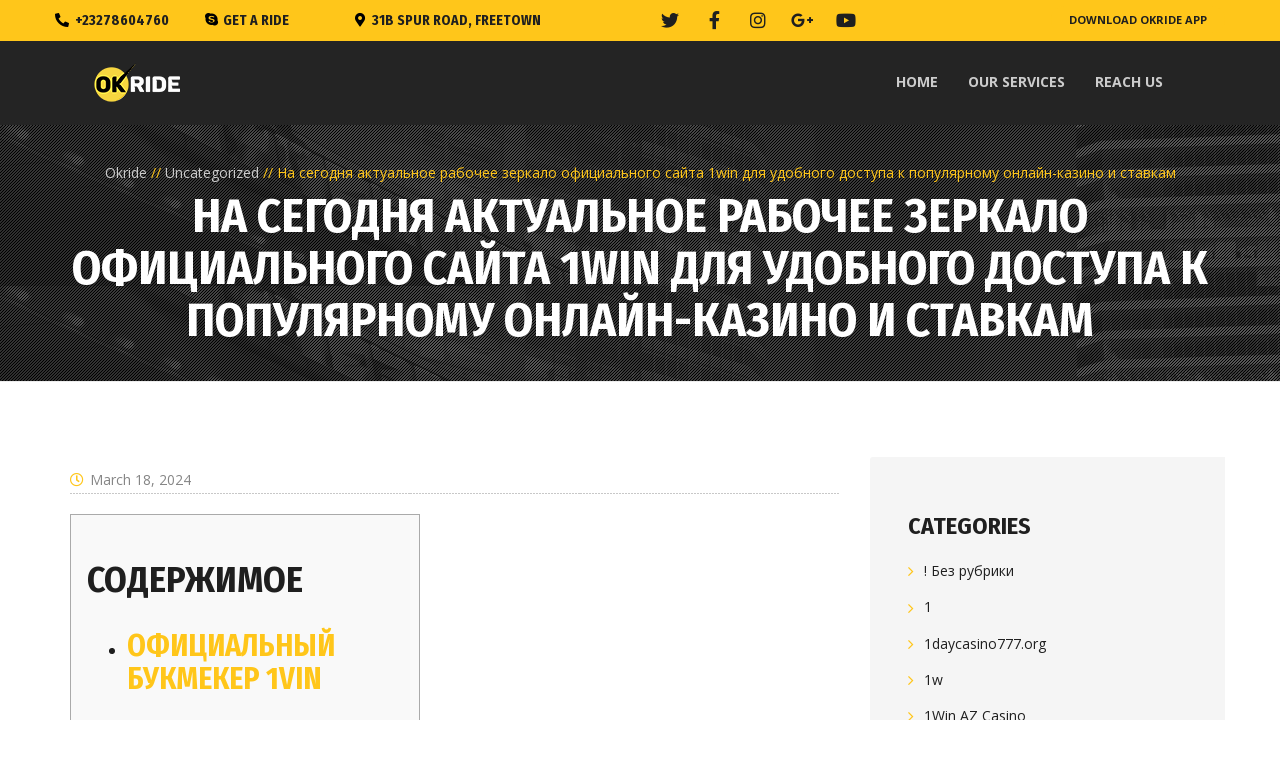

--- FILE ---
content_type: text/html; charset=UTF-8
request_url: https://okride.live/na-segodnya-aktualnoe-rabochee-zerkalo-ofitsialnogo-sayta-1win-dlya-udobnogo-dostupa-k-populyarnomu-onlaynkazino-i-stavkam/
body_size: 41099
content:
<!DOCTYPE html>
<html dir="ltr" lang="en-US"
	prefix="og: https://ogp.me/ns#" >
<head>
	<meta charset="UTF-8">
	<meta name="viewport" content="width=device-width">
	<meta name="format-detection" content="telephone=no">
	<link rel="profile" href="http://gmpg.org/xfn/11">
	<link rel="pingback" href="https://okride.live/xmlrpc.php">
	<title>На сегодня актуальное рабочее зеркало официального сайта 1win для удобного доступа к популярному онлайн-казино и ставкам - Okride</title>
	<style>img:is([sizes="auto" i], [sizes^="auto," i]) { contain-intrinsic-size: 3000px 1500px }</style>
	
		<!-- All in One SEO 4.2.0 -->
		<meta name="description" content="Содержимое Официальный букмекер 1vin1Win KZ букмекерская контора — сайт 1Вин КЗ1win Casino - слоты онлайн и ставки на спорт в одном местеВсе промокоды 1win1win промокодПромокоды 1Win Бонусы 1Вин до 50 000 на счет Лучшие коды апреля 2023Промокоды 1win Бонусы БК 1Вин KZ на Ноябрь 2023 Промокод 1WIN при регистрацииПромокод в 1win: активируйте действующие промокоды и" />
		<meta name="robots" content="max-image-preview:large" />
		<link rel="canonical" href="https://okride.live/na-segodnya-aktualnoe-rabochee-zerkalo-ofitsialnogo-sayta-1win-dlya-udobnogo-dostupa-k-populyarnomu-onlaynkazino-i-stavkam/" />
		<meta property="og:locale" content="en_US" />
		<meta property="og:site_name" content="Okride - Welcome to Okride.live" />
		<meta property="og:type" content="article" />
		<meta property="og:title" content="На сегодня актуальное рабочее зеркало официального сайта 1win для удобного доступа к популярному онлайн-казино и ставкам - Okride" />
		<meta property="og:description" content="Содержимое Официальный букмекер 1vin1Win KZ букмекерская контора — сайт 1Вин КЗ1win Casino - слоты онлайн и ставки на спорт в одном местеВсе промокоды 1win1win промокодПромокоды 1Win Бонусы 1Вин до 50 000 на счет Лучшие коды апреля 2023Промокоды 1win Бонусы БК 1Вин KZ на Ноябрь 2023 Промокод 1WIN при регистрацииПромокод в 1win: активируйте действующие промокоды и" />
		<meta property="og:url" content="https://okride.live/na-segodnya-aktualnoe-rabochee-zerkalo-ofitsialnogo-sayta-1win-dlya-udobnogo-dostupa-k-populyarnomu-onlaynkazino-i-stavkam/" />
		<meta property="article:published_time" content="2024-03-18T07:54:22+00:00" />
		<meta property="article:modified_time" content="2024-03-18T15:15:56+00:00" />
		<meta name="twitter:card" content="summary" />
		<meta name="twitter:title" content="На сегодня актуальное рабочее зеркало официального сайта 1win для удобного доступа к популярному онлайн-казино и ставкам - Okride" />
		<meta name="twitter:description" content="Содержимое Официальный букмекер 1vin1Win KZ букмекерская контора — сайт 1Вин КЗ1win Casino - слоты онлайн и ставки на спорт в одном местеВсе промокоды 1win1win промокодПромокоды 1Win Бонусы 1Вин до 50 000 на счет Лучшие коды апреля 2023Промокоды 1win Бонусы БК 1Вин KZ на Ноябрь 2023 Промокод 1WIN при регистрацииПромокод в 1win: активируйте действующие промокоды и" />
		<script type="application/ld+json" class="aioseo-schema">
			{"@context":"https:\/\/schema.org","@graph":[{"@type":"WebSite","@id":"https:\/\/okride.live\/#website","url":"https:\/\/okride.live\/","name":"Okride","description":"Welcome to Okride.live","inLanguage":"en-US","publisher":{"@id":"https:\/\/okride.live\/#organization"}},{"@type":"Organization","@id":"https:\/\/okride.live\/#organization","name":"Okride","url":"https:\/\/okride.live\/"},{"@type":"BreadcrumbList","@id":"https:\/\/okride.live\/na-segodnya-aktualnoe-rabochee-zerkalo-ofitsialnogo-sayta-1win-dlya-udobnogo-dostupa-k-populyarnomu-onlaynkazino-i-stavkam\/#breadcrumblist","itemListElement":[{"@type":"ListItem","@id":"https:\/\/okride.live\/#listItem","position":1,"item":{"@type":"WebPage","@id":"https:\/\/okride.live\/","name":"Home","description":"[like_sc_button size=\"lg\"","url":"https:\/\/okride.live\/"},"nextItem":"https:\/\/okride.live\/na-segodnya-aktualnoe-rabochee-zerkalo-ofitsialnogo-sayta-1win-dlya-udobnogo-dostupa-k-populyarnomu-onlaynkazino-i-stavkam\/#listItem"},{"@type":"ListItem","@id":"https:\/\/okride.live\/na-segodnya-aktualnoe-rabochee-zerkalo-ofitsialnogo-sayta-1win-dlya-udobnogo-dostupa-k-populyarnomu-onlaynkazino-i-stavkam\/#listItem","position":2,"item":{"@type":"WebPage","@id":"https:\/\/okride.live\/na-segodnya-aktualnoe-rabochee-zerkalo-ofitsialnogo-sayta-1win-dlya-udobnogo-dostupa-k-populyarnomu-onlaynkazino-i-stavkam\/","name":"\u041d\u0430 \u0441\u0435\u0433\u043e\u0434\u043d\u044f \u0430\u043a\u0442\u0443\u0430\u043b\u044c\u043d\u043e\u0435 \u0440\u0430\u0431\u043e\u0447\u0435\u0435 \u0437\u0435\u0440\u043a\u0430\u043b\u043e \u043e\u0444\u0438\u0446\u0438\u0430\u043b\u044c\u043d\u043e\u0433\u043e \u0441\u0430\u0439\u0442\u0430 1win \u0434\u043b\u044f \u0443\u0434\u043e\u0431\u043d\u043e\u0433\u043e \u0434\u043e\u0441\u0442\u0443\u043f\u0430 \u043a \u043f\u043e\u043f\u0443\u043b\u044f\u0440\u043d\u043e\u043c\u0443 \u043e\u043d\u043b\u0430\u0439\u043d-\u043a\u0430\u0437\u0438\u043d\u043e \u0438 \u0441\u0442\u0430\u0432\u043a\u0430\u043c","description":"\u0421\u043e\u0434\u0435\u0440\u0436\u0438\u043c\u043e\u0435 \u041e\u0444\u0438\u0446\u0438\u0430\u043b\u044c\u043d\u044b\u0439 \u0431\u0443\u043a\u043c\u0435\u043a\u0435\u0440 1vin1Win KZ \u0431\u0443\u043a\u043c\u0435\u043a\u0435\u0440\u0441\u043a\u0430\u044f \u043a\u043e\u043d\u0442\u043e\u0440\u0430 \u2014 \u0441\u0430\u0439\u0442 1\u0412\u0438\u043d \u041a\u04171win Casino - \u0441\u043b\u043e\u0442\u044b \u043e\u043d\u043b\u0430\u0439\u043d \u0438 \u0441\u0442\u0430\u0432\u043a\u0438 \u043d\u0430 \u0441\u043f\u043e\u0440\u0442 \u0432 \u043e\u0434\u043d\u043e\u043c \u043c\u0435\u0441\u0442\u0435\u0412\u0441\u0435 \u043f\u0440\u043e\u043c\u043e\u043a\u043e\u0434\u044b 1win1win \u043f\u0440\u043e\u043c\u043e\u043a\u043e\u0434\u041f\u0440\u043e\u043c\u043e\u043a\u043e\u0434\u044b 1Win \u0411\u043e\u043d\u0443\u0441\u044b 1\u0412\u0438\u043d \u0434\u043e 50 000 \u043d\u0430 \u0441\u0447\u0435\u0442 \u041b\u0443\u0447\u0448\u0438\u0435 \u043a\u043e\u0434\u044b \u0430\u043f\u0440\u0435\u043b\u044f 2023\u041f\u0440\u043e\u043c\u043e\u043a\u043e\u0434\u044b 1win \u0411\u043e\u043d\u0443\u0441\u044b \u0411\u041a 1\u0412\u0438\u043d KZ \u043d\u0430 \u041d\u043e\u044f\u0431\u0440\u044c 2023 \u041f\u0440\u043e\u043c\u043e\u043a\u043e\u0434 1WIN \u043f\u0440\u0438 \u0440\u0435\u0433\u0438\u0441\u0442\u0440\u0430\u0446\u0438\u0438\u041f\u0440\u043e\u043c\u043e\u043a\u043e\u0434 \u0432 1win: \u0430\u043a\u0442\u0438\u0432\u0438\u0440\u0443\u0439\u0442\u0435 \u0434\u0435\u0439\u0441\u0442\u0432\u0443\u044e\u0449\u0438\u0435 \u043f\u0440\u043e\u043c\u043e\u043a\u043e\u0434\u044b \u0438","url":"https:\/\/okride.live\/na-segodnya-aktualnoe-rabochee-zerkalo-ofitsialnogo-sayta-1win-dlya-udobnogo-dostupa-k-populyarnomu-onlaynkazino-i-stavkam\/"},"previousItem":"https:\/\/okride.live\/#listItem"}]},{"@type":"Person","@id":"https:\/\/okride.live\/author\/russell\/#author","url":"https:\/\/okride.live\/author\/russell\/","name":"russell","image":{"@type":"ImageObject","@id":"https:\/\/okride.live\/na-segodnya-aktualnoe-rabochee-zerkalo-ofitsialnogo-sayta-1win-dlya-udobnogo-dostupa-k-populyarnomu-onlaynkazino-i-stavkam\/#authorImage","url":"https:\/\/secure.gravatar.com\/avatar\/8bce813fc4a110d5957629fbc2f6222f?s=96&d=mm&r=g","width":96,"height":96,"caption":"russell"}},{"@type":"WebPage","@id":"https:\/\/okride.live\/na-segodnya-aktualnoe-rabochee-zerkalo-ofitsialnogo-sayta-1win-dlya-udobnogo-dostupa-k-populyarnomu-onlaynkazino-i-stavkam\/#webpage","url":"https:\/\/okride.live\/na-segodnya-aktualnoe-rabochee-zerkalo-ofitsialnogo-sayta-1win-dlya-udobnogo-dostupa-k-populyarnomu-onlaynkazino-i-stavkam\/","name":"\u041d\u0430 \u0441\u0435\u0433\u043e\u0434\u043d\u044f \u0430\u043a\u0442\u0443\u0430\u043b\u044c\u043d\u043e\u0435 \u0440\u0430\u0431\u043e\u0447\u0435\u0435 \u0437\u0435\u0440\u043a\u0430\u043b\u043e \u043e\u0444\u0438\u0446\u0438\u0430\u043b\u044c\u043d\u043e\u0433\u043e \u0441\u0430\u0439\u0442\u0430 1win \u0434\u043b\u044f \u0443\u0434\u043e\u0431\u043d\u043e\u0433\u043e \u0434\u043e\u0441\u0442\u0443\u043f\u0430 \u043a \u043f\u043e\u043f\u0443\u043b\u044f\u0440\u043d\u043e\u043c\u0443 \u043e\u043d\u043b\u0430\u0439\u043d-\u043a\u0430\u0437\u0438\u043d\u043e \u0438 \u0441\u0442\u0430\u0432\u043a\u0430\u043c - Okride","description":"\u0421\u043e\u0434\u0435\u0440\u0436\u0438\u043c\u043e\u0435 \u041e\u0444\u0438\u0446\u0438\u0430\u043b\u044c\u043d\u044b\u0439 \u0431\u0443\u043a\u043c\u0435\u043a\u0435\u0440 1vin1Win KZ \u0431\u0443\u043a\u043c\u0435\u043a\u0435\u0440\u0441\u043a\u0430\u044f \u043a\u043e\u043d\u0442\u043e\u0440\u0430 \u2014 \u0441\u0430\u0439\u0442 1\u0412\u0438\u043d \u041a\u04171win Casino - \u0441\u043b\u043e\u0442\u044b \u043e\u043d\u043b\u0430\u0439\u043d \u0438 \u0441\u0442\u0430\u0432\u043a\u0438 \u043d\u0430 \u0441\u043f\u043e\u0440\u0442 \u0432 \u043e\u0434\u043d\u043e\u043c \u043c\u0435\u0441\u0442\u0435\u0412\u0441\u0435 \u043f\u0440\u043e\u043c\u043e\u043a\u043e\u0434\u044b 1win1win \u043f\u0440\u043e\u043c\u043e\u043a\u043e\u0434\u041f\u0440\u043e\u043c\u043e\u043a\u043e\u0434\u044b 1Win \u0411\u043e\u043d\u0443\u0441\u044b 1\u0412\u0438\u043d \u0434\u043e 50 000 \u043d\u0430 \u0441\u0447\u0435\u0442 \u041b\u0443\u0447\u0448\u0438\u0435 \u043a\u043e\u0434\u044b \u0430\u043f\u0440\u0435\u043b\u044f 2023\u041f\u0440\u043e\u043c\u043e\u043a\u043e\u0434\u044b 1win \u0411\u043e\u043d\u0443\u0441\u044b \u0411\u041a 1\u0412\u0438\u043d KZ \u043d\u0430 \u041d\u043e\u044f\u0431\u0440\u044c 2023 \u041f\u0440\u043e\u043c\u043e\u043a\u043e\u0434 1WIN \u043f\u0440\u0438 \u0440\u0435\u0433\u0438\u0441\u0442\u0440\u0430\u0446\u0438\u0438\u041f\u0440\u043e\u043c\u043e\u043a\u043e\u0434 \u0432 1win: \u0430\u043a\u0442\u0438\u0432\u0438\u0440\u0443\u0439\u0442\u0435 \u0434\u0435\u0439\u0441\u0442\u0432\u0443\u044e\u0449\u0438\u0435 \u043f\u0440\u043e\u043c\u043e\u043a\u043e\u0434\u044b \u0438","inLanguage":"en-US","isPartOf":{"@id":"https:\/\/okride.live\/#website"},"breadcrumb":{"@id":"https:\/\/okride.live\/na-segodnya-aktualnoe-rabochee-zerkalo-ofitsialnogo-sayta-1win-dlya-udobnogo-dostupa-k-populyarnomu-onlaynkazino-i-stavkam\/#breadcrumblist"},"author":"https:\/\/okride.live\/author\/russell\/#author","creator":"https:\/\/okride.live\/author\/russell\/#author","datePublished":"2024-03-18T07:54:22+00:00","dateModified":"2024-03-18T15:15:56+00:00"},{"@type":"BlogPosting","@id":"https:\/\/okride.live\/na-segodnya-aktualnoe-rabochee-zerkalo-ofitsialnogo-sayta-1win-dlya-udobnogo-dostupa-k-populyarnomu-onlaynkazino-i-stavkam\/#blogposting","name":"\u041d\u0430 \u0441\u0435\u0433\u043e\u0434\u043d\u044f \u0430\u043a\u0442\u0443\u0430\u043b\u044c\u043d\u043e\u0435 \u0440\u0430\u0431\u043e\u0447\u0435\u0435 \u0437\u0435\u0440\u043a\u0430\u043b\u043e \u043e\u0444\u0438\u0446\u0438\u0430\u043b\u044c\u043d\u043e\u0433\u043e \u0441\u0430\u0439\u0442\u0430 1win \u0434\u043b\u044f \u0443\u0434\u043e\u0431\u043d\u043e\u0433\u043e \u0434\u043e\u0441\u0442\u0443\u043f\u0430 \u043a \u043f\u043e\u043f\u0443\u043b\u044f\u0440\u043d\u043e\u043c\u0443 \u043e\u043d\u043b\u0430\u0439\u043d-\u043a\u0430\u0437\u0438\u043d\u043e \u0438 \u0441\u0442\u0430\u0432\u043a\u0430\u043c - Okride","description":"\u0421\u043e\u0434\u0435\u0440\u0436\u0438\u043c\u043e\u0435 \u041e\u0444\u0438\u0446\u0438\u0430\u043b\u044c\u043d\u044b\u0439 \u0431\u0443\u043a\u043c\u0435\u043a\u0435\u0440 1vin1Win KZ \u0431\u0443\u043a\u043c\u0435\u043a\u0435\u0440\u0441\u043a\u0430\u044f \u043a\u043e\u043d\u0442\u043e\u0440\u0430 \u2014 \u0441\u0430\u0439\u0442 1\u0412\u0438\u043d \u041a\u04171win Casino - \u0441\u043b\u043e\u0442\u044b \u043e\u043d\u043b\u0430\u0439\u043d \u0438 \u0441\u0442\u0430\u0432\u043a\u0438 \u043d\u0430 \u0441\u043f\u043e\u0440\u0442 \u0432 \u043e\u0434\u043d\u043e\u043c \u043c\u0435\u0441\u0442\u0435\u0412\u0441\u0435 \u043f\u0440\u043e\u043c\u043e\u043a\u043e\u0434\u044b 1win1win \u043f\u0440\u043e\u043c\u043e\u043a\u043e\u0434\u041f\u0440\u043e\u043c\u043e\u043a\u043e\u0434\u044b 1Win \u0411\u043e\u043d\u0443\u0441\u044b 1\u0412\u0438\u043d \u0434\u043e 50 000 \u043d\u0430 \u0441\u0447\u0435\u0442 \u041b\u0443\u0447\u0448\u0438\u0435 \u043a\u043e\u0434\u044b \u0430\u043f\u0440\u0435\u043b\u044f 2023\u041f\u0440\u043e\u043c\u043e\u043a\u043e\u0434\u044b 1win \u0411\u043e\u043d\u0443\u0441\u044b \u0411\u041a 1\u0412\u0438\u043d KZ \u043d\u0430 \u041d\u043e\u044f\u0431\u0440\u044c 2023 \u041f\u0440\u043e\u043c\u043e\u043a\u043e\u0434 1WIN \u043f\u0440\u0438 \u0440\u0435\u0433\u0438\u0441\u0442\u0440\u0430\u0446\u0438\u0438\u041f\u0440\u043e\u043c\u043e\u043a\u043e\u0434 \u0432 1win: \u0430\u043a\u0442\u0438\u0432\u0438\u0440\u0443\u0439\u0442\u0435 \u0434\u0435\u0439\u0441\u0442\u0432\u0443\u044e\u0449\u0438\u0435 \u043f\u0440\u043e\u043c\u043e\u043a\u043e\u0434\u044b \u0438","inLanguage":"en-US","headline":"\u041d\u0430 \u0441\u0435\u0433\u043e\u0434\u043d\u044f \u0430\u043a\u0442\u0443\u0430\u043b\u044c\u043d\u043e\u0435 \u0440\u0430\u0431\u043e\u0447\u0435\u0435 \u0437\u0435\u0440\u043a\u0430\u043b\u043e \u043e\u0444\u0438\u0446\u0438\u0430\u043b\u044c\u043d\u043e\u0433\u043e \u0441\u0430\u0439\u0442\u0430 1win \u0434\u043b\u044f \u0443\u0434\u043e\u0431\u043d\u043e\u0433\u043e \u0434\u043e\u0441\u0442\u0443\u043f\u0430 \u043a \u043f\u043e\u043f\u0443\u043b\u044f\u0440\u043d\u043e\u043c\u0443 \u043e\u043d\u043b\u0430\u0439\u043d-\u043a\u0430\u0437\u0438\u043d\u043e \u0438 \u0441\u0442\u0430\u0432\u043a\u0430\u043c","author":{"@id":"https:\/\/okride.live\/author\/russell\/#author"},"publisher":{"@id":"https:\/\/okride.live\/#organization"},"datePublished":"2024-03-18T07:54:22+00:00","dateModified":"2024-03-18T15:15:56+00:00","articleSection":"Uncategorized","mainEntityOfPage":{"@id":"https:\/\/okride.live\/na-segodnya-aktualnoe-rabochee-zerkalo-ofitsialnogo-sayta-1win-dlya-udobnogo-dostupa-k-populyarnomu-onlaynkazino-i-stavkam\/#webpage"},"isPartOf":{"@id":"https:\/\/okride.live\/na-segodnya-aktualnoe-rabochee-zerkalo-ofitsialnogo-sayta-1win-dlya-udobnogo-dostupa-k-populyarnomu-onlaynkazino-i-stavkam\/#webpage"}}]}
		</script>
		<!-- All in One SEO -->

<link rel='dns-prefetch' href='//fonts.googleapis.com' />
<link rel="alternate" type="application/rss+xml" title="Okride &raquo; Feed" href="https://okride.live/feed/" />
<link rel="alternate" type="application/rss+xml" title="Okride &raquo; Comments Feed" href="https://okride.live/comments/feed/" />
<link rel="alternate" type="application/rss+xml" title="Okride &raquo; На сегодня актуальное рабочее зеркало официального сайта 1win для удобного доступа к популярному онлайн-казино и ставкам Comments Feed" href="https://okride.live/na-segodnya-aktualnoe-rabochee-zerkalo-ofitsialnogo-sayta-1win-dlya-udobnogo-dostupa-k-populyarnomu-onlaynkazino-i-stavkam/feed/" />
<script type="text/javascript">
/* <![CDATA[ */
window._wpemojiSettings = {"baseUrl":"https:\/\/s.w.org\/images\/core\/emoji\/15.0.3\/72x72\/","ext":".png","svgUrl":"https:\/\/s.w.org\/images\/core\/emoji\/15.0.3\/svg\/","svgExt":".svg","source":{"concatemoji":"https:\/\/okride.live\/wp-includes\/js\/wp-emoji-release.min.js?ver=6.7.2"}};
/*! This file is auto-generated */
!function(i,n){var o,s,e;function c(e){try{var t={supportTests:e,timestamp:(new Date).valueOf()};sessionStorage.setItem(o,JSON.stringify(t))}catch(e){}}function p(e,t,n){e.clearRect(0,0,e.canvas.width,e.canvas.height),e.fillText(t,0,0);var t=new Uint32Array(e.getImageData(0,0,e.canvas.width,e.canvas.height).data),r=(e.clearRect(0,0,e.canvas.width,e.canvas.height),e.fillText(n,0,0),new Uint32Array(e.getImageData(0,0,e.canvas.width,e.canvas.height).data));return t.every(function(e,t){return e===r[t]})}function u(e,t,n){switch(t){case"flag":return n(e,"\ud83c\udff3\ufe0f\u200d\u26a7\ufe0f","\ud83c\udff3\ufe0f\u200b\u26a7\ufe0f")?!1:!n(e,"\ud83c\uddfa\ud83c\uddf3","\ud83c\uddfa\u200b\ud83c\uddf3")&&!n(e,"\ud83c\udff4\udb40\udc67\udb40\udc62\udb40\udc65\udb40\udc6e\udb40\udc67\udb40\udc7f","\ud83c\udff4\u200b\udb40\udc67\u200b\udb40\udc62\u200b\udb40\udc65\u200b\udb40\udc6e\u200b\udb40\udc67\u200b\udb40\udc7f");case"emoji":return!n(e,"\ud83d\udc26\u200d\u2b1b","\ud83d\udc26\u200b\u2b1b")}return!1}function f(e,t,n){var r="undefined"!=typeof WorkerGlobalScope&&self instanceof WorkerGlobalScope?new OffscreenCanvas(300,150):i.createElement("canvas"),a=r.getContext("2d",{willReadFrequently:!0}),o=(a.textBaseline="top",a.font="600 32px Arial",{});return e.forEach(function(e){o[e]=t(a,e,n)}),o}function t(e){var t=i.createElement("script");t.src=e,t.defer=!0,i.head.appendChild(t)}"undefined"!=typeof Promise&&(o="wpEmojiSettingsSupports",s=["flag","emoji"],n.supports={everything:!0,everythingExceptFlag:!0},e=new Promise(function(e){i.addEventListener("DOMContentLoaded",e,{once:!0})}),new Promise(function(t){var n=function(){try{var e=JSON.parse(sessionStorage.getItem(o));if("object"==typeof e&&"number"==typeof e.timestamp&&(new Date).valueOf()<e.timestamp+604800&&"object"==typeof e.supportTests)return e.supportTests}catch(e){}return null}();if(!n){if("undefined"!=typeof Worker&&"undefined"!=typeof OffscreenCanvas&&"undefined"!=typeof URL&&URL.createObjectURL&&"undefined"!=typeof Blob)try{var e="postMessage("+f.toString()+"("+[JSON.stringify(s),u.toString(),p.toString()].join(",")+"));",r=new Blob([e],{type:"text/javascript"}),a=new Worker(URL.createObjectURL(r),{name:"wpTestEmojiSupports"});return void(a.onmessage=function(e){c(n=e.data),a.terminate(),t(n)})}catch(e){}c(n=f(s,u,p))}t(n)}).then(function(e){for(var t in e)n.supports[t]=e[t],n.supports.everything=n.supports.everything&&n.supports[t],"flag"!==t&&(n.supports.everythingExceptFlag=n.supports.everythingExceptFlag&&n.supports[t]);n.supports.everythingExceptFlag=n.supports.everythingExceptFlag&&!n.supports.flag,n.DOMReady=!1,n.readyCallback=function(){n.DOMReady=!0}}).then(function(){return e}).then(function(){var e;n.supports.everything||(n.readyCallback(),(e=n.source||{}).concatemoji?t(e.concatemoji):e.wpemoji&&e.twemoji&&(t(e.twemoji),t(e.wpemoji)))}))}((window,document),window._wpemojiSettings);
/* ]]> */
</script>
<style id='wp-emoji-styles-inline-css' type='text/css'>

	img.wp-smiley, img.emoji {
		display: inline !important;
		border: none !important;
		box-shadow: none !important;
		height: 1em !important;
		width: 1em !important;
		margin: 0 0.07em !important;
		vertical-align: -0.1em !important;
		background: none !important;
		padding: 0 !important;
	}
</style>
<link rel='stylesheet' id='wp-block-library-css' href='https://okride.live/wp-includes/css/dist/block-library/style.min.css?ver=6.7.2' type='text/css' media='all' />
<style id='classic-theme-styles-inline-css' type='text/css'>
/*! This file is auto-generated */
.wp-block-button__link{color:#fff;background-color:#32373c;border-radius:9999px;box-shadow:none;text-decoration:none;padding:calc(.667em + 2px) calc(1.333em + 2px);font-size:1.125em}.wp-block-file__button{background:#32373c;color:#fff;text-decoration:none}
</style>
<style id='global-styles-inline-css' type='text/css'>
:root{--wp--preset--aspect-ratio--square: 1;--wp--preset--aspect-ratio--4-3: 4/3;--wp--preset--aspect-ratio--3-4: 3/4;--wp--preset--aspect-ratio--3-2: 3/2;--wp--preset--aspect-ratio--2-3: 2/3;--wp--preset--aspect-ratio--16-9: 16/9;--wp--preset--aspect-ratio--9-16: 9/16;--wp--preset--color--black: #000000;--wp--preset--color--cyan-bluish-gray: #abb8c3;--wp--preset--color--white: #ffffff;--wp--preset--color--pale-pink: #f78da7;--wp--preset--color--vivid-red: #cf2e2e;--wp--preset--color--luminous-vivid-orange: #ff6900;--wp--preset--color--luminous-vivid-amber: #fcb900;--wp--preset--color--light-green-cyan: #7bdcb5;--wp--preset--color--vivid-green-cyan: #00d084;--wp--preset--color--pale-cyan-blue: #8ed1fc;--wp--preset--color--vivid-cyan-blue: #0693e3;--wp--preset--color--vivid-purple: #9b51e0;--wp--preset--gradient--vivid-cyan-blue-to-vivid-purple: linear-gradient(135deg,rgba(6,147,227,1) 0%,rgb(155,81,224) 100%);--wp--preset--gradient--light-green-cyan-to-vivid-green-cyan: linear-gradient(135deg,rgb(122,220,180) 0%,rgb(0,208,130) 100%);--wp--preset--gradient--luminous-vivid-amber-to-luminous-vivid-orange: linear-gradient(135deg,rgba(252,185,0,1) 0%,rgba(255,105,0,1) 100%);--wp--preset--gradient--luminous-vivid-orange-to-vivid-red: linear-gradient(135deg,rgba(255,105,0,1) 0%,rgb(207,46,46) 100%);--wp--preset--gradient--very-light-gray-to-cyan-bluish-gray: linear-gradient(135deg,rgb(238,238,238) 0%,rgb(169,184,195) 100%);--wp--preset--gradient--cool-to-warm-spectrum: linear-gradient(135deg,rgb(74,234,220) 0%,rgb(151,120,209) 20%,rgb(207,42,186) 40%,rgb(238,44,130) 60%,rgb(251,105,98) 80%,rgb(254,248,76) 100%);--wp--preset--gradient--blush-light-purple: linear-gradient(135deg,rgb(255,206,236) 0%,rgb(152,150,240) 100%);--wp--preset--gradient--blush-bordeaux: linear-gradient(135deg,rgb(254,205,165) 0%,rgb(254,45,45) 50%,rgb(107,0,62) 100%);--wp--preset--gradient--luminous-dusk: linear-gradient(135deg,rgb(255,203,112) 0%,rgb(199,81,192) 50%,rgb(65,88,208) 100%);--wp--preset--gradient--pale-ocean: linear-gradient(135deg,rgb(255,245,203) 0%,rgb(182,227,212) 50%,rgb(51,167,181) 100%);--wp--preset--gradient--electric-grass: linear-gradient(135deg,rgb(202,248,128) 0%,rgb(113,206,126) 100%);--wp--preset--gradient--midnight: linear-gradient(135deg,rgb(2,3,129) 0%,rgb(40,116,252) 100%);--wp--preset--font-size--small: 13px;--wp--preset--font-size--medium: 20px;--wp--preset--font-size--large: 36px;--wp--preset--font-size--x-large: 42px;--wp--preset--spacing--20: 0.44rem;--wp--preset--spacing--30: 0.67rem;--wp--preset--spacing--40: 1rem;--wp--preset--spacing--50: 1.5rem;--wp--preset--spacing--60: 2.25rem;--wp--preset--spacing--70: 3.38rem;--wp--preset--spacing--80: 5.06rem;--wp--preset--shadow--natural: 6px 6px 9px rgba(0, 0, 0, 0.2);--wp--preset--shadow--deep: 12px 12px 50px rgba(0, 0, 0, 0.4);--wp--preset--shadow--sharp: 6px 6px 0px rgba(0, 0, 0, 0.2);--wp--preset--shadow--outlined: 6px 6px 0px -3px rgba(255, 255, 255, 1), 6px 6px rgba(0, 0, 0, 1);--wp--preset--shadow--crisp: 6px 6px 0px rgba(0, 0, 0, 1);}:where(.is-layout-flex){gap: 0.5em;}:where(.is-layout-grid){gap: 0.5em;}body .is-layout-flex{display: flex;}.is-layout-flex{flex-wrap: wrap;align-items: center;}.is-layout-flex > :is(*, div){margin: 0;}body .is-layout-grid{display: grid;}.is-layout-grid > :is(*, div){margin: 0;}:where(.wp-block-columns.is-layout-flex){gap: 2em;}:where(.wp-block-columns.is-layout-grid){gap: 2em;}:where(.wp-block-post-template.is-layout-flex){gap: 1.25em;}:where(.wp-block-post-template.is-layout-grid){gap: 1.25em;}.has-black-color{color: var(--wp--preset--color--black) !important;}.has-cyan-bluish-gray-color{color: var(--wp--preset--color--cyan-bluish-gray) !important;}.has-white-color{color: var(--wp--preset--color--white) !important;}.has-pale-pink-color{color: var(--wp--preset--color--pale-pink) !important;}.has-vivid-red-color{color: var(--wp--preset--color--vivid-red) !important;}.has-luminous-vivid-orange-color{color: var(--wp--preset--color--luminous-vivid-orange) !important;}.has-luminous-vivid-amber-color{color: var(--wp--preset--color--luminous-vivid-amber) !important;}.has-light-green-cyan-color{color: var(--wp--preset--color--light-green-cyan) !important;}.has-vivid-green-cyan-color{color: var(--wp--preset--color--vivid-green-cyan) !important;}.has-pale-cyan-blue-color{color: var(--wp--preset--color--pale-cyan-blue) !important;}.has-vivid-cyan-blue-color{color: var(--wp--preset--color--vivid-cyan-blue) !important;}.has-vivid-purple-color{color: var(--wp--preset--color--vivid-purple) !important;}.has-black-background-color{background-color: var(--wp--preset--color--black) !important;}.has-cyan-bluish-gray-background-color{background-color: var(--wp--preset--color--cyan-bluish-gray) !important;}.has-white-background-color{background-color: var(--wp--preset--color--white) !important;}.has-pale-pink-background-color{background-color: var(--wp--preset--color--pale-pink) !important;}.has-vivid-red-background-color{background-color: var(--wp--preset--color--vivid-red) !important;}.has-luminous-vivid-orange-background-color{background-color: var(--wp--preset--color--luminous-vivid-orange) !important;}.has-luminous-vivid-amber-background-color{background-color: var(--wp--preset--color--luminous-vivid-amber) !important;}.has-light-green-cyan-background-color{background-color: var(--wp--preset--color--light-green-cyan) !important;}.has-vivid-green-cyan-background-color{background-color: var(--wp--preset--color--vivid-green-cyan) !important;}.has-pale-cyan-blue-background-color{background-color: var(--wp--preset--color--pale-cyan-blue) !important;}.has-vivid-cyan-blue-background-color{background-color: var(--wp--preset--color--vivid-cyan-blue) !important;}.has-vivid-purple-background-color{background-color: var(--wp--preset--color--vivid-purple) !important;}.has-black-border-color{border-color: var(--wp--preset--color--black) !important;}.has-cyan-bluish-gray-border-color{border-color: var(--wp--preset--color--cyan-bluish-gray) !important;}.has-white-border-color{border-color: var(--wp--preset--color--white) !important;}.has-pale-pink-border-color{border-color: var(--wp--preset--color--pale-pink) !important;}.has-vivid-red-border-color{border-color: var(--wp--preset--color--vivid-red) !important;}.has-luminous-vivid-orange-border-color{border-color: var(--wp--preset--color--luminous-vivid-orange) !important;}.has-luminous-vivid-amber-border-color{border-color: var(--wp--preset--color--luminous-vivid-amber) !important;}.has-light-green-cyan-border-color{border-color: var(--wp--preset--color--light-green-cyan) !important;}.has-vivid-green-cyan-border-color{border-color: var(--wp--preset--color--vivid-green-cyan) !important;}.has-pale-cyan-blue-border-color{border-color: var(--wp--preset--color--pale-cyan-blue) !important;}.has-vivid-cyan-blue-border-color{border-color: var(--wp--preset--color--vivid-cyan-blue) !important;}.has-vivid-purple-border-color{border-color: var(--wp--preset--color--vivid-purple) !important;}.has-vivid-cyan-blue-to-vivid-purple-gradient-background{background: var(--wp--preset--gradient--vivid-cyan-blue-to-vivid-purple) !important;}.has-light-green-cyan-to-vivid-green-cyan-gradient-background{background: var(--wp--preset--gradient--light-green-cyan-to-vivid-green-cyan) !important;}.has-luminous-vivid-amber-to-luminous-vivid-orange-gradient-background{background: var(--wp--preset--gradient--luminous-vivid-amber-to-luminous-vivid-orange) !important;}.has-luminous-vivid-orange-to-vivid-red-gradient-background{background: var(--wp--preset--gradient--luminous-vivid-orange-to-vivid-red) !important;}.has-very-light-gray-to-cyan-bluish-gray-gradient-background{background: var(--wp--preset--gradient--very-light-gray-to-cyan-bluish-gray) !important;}.has-cool-to-warm-spectrum-gradient-background{background: var(--wp--preset--gradient--cool-to-warm-spectrum) !important;}.has-blush-light-purple-gradient-background{background: var(--wp--preset--gradient--blush-light-purple) !important;}.has-blush-bordeaux-gradient-background{background: var(--wp--preset--gradient--blush-bordeaux) !important;}.has-luminous-dusk-gradient-background{background: var(--wp--preset--gradient--luminous-dusk) !important;}.has-pale-ocean-gradient-background{background: var(--wp--preset--gradient--pale-ocean) !important;}.has-electric-grass-gradient-background{background: var(--wp--preset--gradient--electric-grass) !important;}.has-midnight-gradient-background{background: var(--wp--preset--gradient--midnight) !important;}.has-small-font-size{font-size: var(--wp--preset--font-size--small) !important;}.has-medium-font-size{font-size: var(--wp--preset--font-size--medium) !important;}.has-large-font-size{font-size: var(--wp--preset--font-size--large) !important;}.has-x-large-font-size{font-size: var(--wp--preset--font-size--x-large) !important;}
:where(.wp-block-post-template.is-layout-flex){gap: 1.25em;}:where(.wp-block-post-template.is-layout-grid){gap: 1.25em;}
:where(.wp-block-columns.is-layout-flex){gap: 2em;}:where(.wp-block-columns.is-layout-grid){gap: 2em;}
:root :where(.wp-block-pullquote){font-size: 1.5em;line-height: 1.6;}
</style>
<link rel='stylesheet' id='contact-form-7-css' href='https://okride.live/wp-content/plugins/contact-form-7/includes/css/styles.css?ver=5.5.6' type='text/css' media='all' />
<link rel='stylesheet' id='dashicons-css' href='https://okride.live/wp-includes/css/dashicons.min.css?ver=6.7.2' type='text/css' media='all' />
<link rel='stylesheet' id='post-views-counter-frontend-css' href='https://okride.live/wp-content/plugins/post-views-counter/css/frontend.css?ver=1.3.11' type='text/css' media='all' />
<link rel='stylesheet' id='bootstrap-css' href='https://okride.live/wp-content/themes/taxipark/assets/css/bootstrap-grid.css?ver=1.0' type='text/css' media='all' />
<link rel='stylesheet' id='taxipark-plugins-css' href='https://okride.live/wp-content/themes/taxipark/assets/css/plugins.css?ver=1.0' type='text/css' media='all' />
<link rel='stylesheet' id='taxipark-theme-style-css' href='https://okride.live/wp-content/themes/taxipark-child/style.css?ver=1.0' type='text/css' media='all' />
<style id='taxipark-theme-style-inline-css' type='text/css'>
.page-header { background-image: url(//okride.live/wp-content/uploads/2017/05/inner-bg.jpg) !important; } 
.go-top:before { background-image: url(//okride.live/wp-content/uploads/2017/05/footer-car.png) !important; } 
.car-select-0 { background-image: url(//okride.live/wp-content/uploads/2017/05/icon-car-1.png) !important; } 
.car-select-1 { background-image: url(//okride.live/wp-content/uploads/2017/05/icon-car-2.png) !important; } 
.car-select-2 { background-image: url(//okride.live/wp-content/uploads/2017/05/icon-car-3.png) !important; } 
.car-select-3 { background-image: url(//okride.live/wp-content/uploads/2017/05/icon-car-4.png) !important; } 
nav.navbar.navbar-inner .logo img { max-height: 45px; width: auto; } 
nav.navbar.navbar-inner .logo { padding: 0; top: 50%; margin-top: -22px } 
.yellow,a,nav.navbar .cart .count,nav.navbar #navbar ul.navbar-nav .current_page_parent > a,  nav.navbar #navbar ul.navbar-nav .current_page_item > a,nav.navbar #navbar ul.navbar-nav > li.page_item_has_children:hover > ul,  nav.navbar #navbar ul.navbar-nav > li.hasSub:hover > a,nav.navbar #navbar ul.navbar-nav ul,nav.navbar #navbar ul.navbar-nav ul.children li.current_page_item > a,  nav.navbar #navbar ul.navbar-nav ul.sub-menu li.current_page_item > a,nav.navbar #navbar ul.navbar-nav > li.page_item_has_children > a:after,nav.navbar #navbar ul.navbar-nav > li.menu-item-has-children > a:after,nav.navbar #navbar ul.navbar-nav > li.hasSub > a:after,nav.navbar #navbar ul.navbar-nav > li.page_item_has_children:hover > a:after,nav.navbar #navbar ul.navbar-nav > li.menu-item-has-children:hover > a:after,nav.navbar #navbar ul.navbar-nav > li.hasSub:hover > a:after,.homepage-block-1 h2,header.page-header .breadcrumbs li:not(:last-child):after,header.page-header .breadcrumbs li a:hover,header.page-header .breadcrumbs li,.homepage-block-2 h2,.homepage-block-2 .large-image-center .dialog h3,.homepage-block-2 .large-image-center .dialog .fa,.download-block h5,#block-footer h4,#block-footer .social-icons-list a:hover,#block-footer .address li span,#block-footer .address li a:hover,#block-footer .widget_nav_menu ul li a:hover,#block-footer .widget_nav_menu ul li a:before,#block-footer .widget_nav_menu ul li.active a,footer a,footer a:hover,.widget-area aside ul li a:hover,.widget-area aside.widget_calendar caption,.widget_calendar caption,.blog article .description .header:hover h5,.blog-info .fa,.blog-post h1,.blog-post h3,.blog-post .tags-short strong,.gallery-page .descr .fa,.alert.vc_color-info,.vc_message_box.vc_color-info .fa,.alert.vc_color-info .fa,.block-descr h4,.vc_tta-accordion h4 a,.social-icons-list li span,.social-small.social-yellow a,.social-small.social-yellow a:hover,.tags a:hover,input.btn-black[type="submit"], .btn.btn-black, .wp-searchform input.btn-black[type="submit"], form.post-password-form input.btn-black[type="submit"], form.search-form input.btn-black[type="submit"], form.wpcf7-form input.btn-black[type="submit"], form.form input.btn-black[type="submit"], form.comment-form input.btn-black[type="submit"], form input.btn-black[type="submit"],input[type="submit"]:hover,.btn:hover,.wp-searchform input[type="submit"]:hover,form.post-password-form input[type="submit"]:hover,form.search-form input[type="submit"]:hover,form.wpcf7-form input[type="submit"]:hover,form.form input[type="submit"]:hover,form.comment-form input[type="submit"]:hover,form input[type="submit"]:hover,.fw-btn.btn-black-bordered:hover,input[type="submit"].btn-black-bordered:hover,.btn.btn-black-bordered:hover,.wp-searchform input[type="submit"].btn-black-bordered:hover,form.post-password-form input[type="submit"].btn-black-bordered:hover,form.search-form input[type="submit"].btn-black-bordered:hover,form.wpcf7-form input[type="submit"].btn-black-bordered:hover,form.form input[type="submit"].btn-black-bordered:hover,form.comment-form input[type="submit"].btn-black-bordered:hover,form input[type="submit"].btn-black-bordered:hover,.fw-btn.btn-yellow.btn-bg-dark:hover,input[type="submit"].btn-yellow.btn-bg-dark:hover,.btn.btn-yellow.btn-bg-dark:hover,.wp-searchform input[type="submit"].btn-yellow.btn-bg-dark:hover,form.post-password-form input[type="submit"].btn-yellow.btn-bg-dark:hover,form.search-form input[type="submit"].btn-yellow.btn-bg-dark:hover,form.wpcf7-form input[type="submit"].btn-yellow.btn-bg-dark:hover,form.form input[type="submit"].btn-yellow.btn-bg-dark:hover,form.comment-form input[type="submit"].btn-yellow.btn-bg-dark:hover,form input[type="submit"].btn-yellow.btn-bg-dark:hover,.wp-searchform.wp-searchform,form input[type="submit"]:hover,.fw-btn.btn-yellow.btn-white,form input[type="submit"].btn-yellow:hover,.fw-btn.btn-yellow.btn-bg-dark:hover,form input[type="submit"].btn-red:hover,.fw-btn.btn-black,form.comment-form input[type="submit"].btn-black,form input[type="submit"].btn-black,form.comment-form input[type="submit"].btn-black.btn-white:hover,form input[type="submit"].btn-black.btn-white:hover,.fw-btn.btn-black-bordered,form input[type="submit"].btn-black-bordered:hover,.fw-btn.align-right,.taxi-form-full input[type="submit"]:hover,.form-taxi-short .wpcf7-submit:hover,.paging-navigation .pagination .page-numbers:not(.next):not(.prev):not(.current):hover,.page-numbers .pagination .page-numbers:not(.next):not(.prev):not(.current):hover,.paging-navigation .pagination .page-numbers:not(.next):not(.prev).current,.page-numbers .pagination .page-numbers:not(.next):not(.prev).current,.paging-navigation .next:not(.disabled):hover,.page-numbers .next:not(.disabled):hover,.comments-area .comment-info .comment-author,.comments-area .comment-reply-link:hover,.comments-area .comment-reply-link:before,h5.yellow,h6.yellow,.heading.heading-large h4,.heading.heading-small h4,.heading.spanned h4,.social-small a,.widget-area aside ul li::before,.comment-text ul.disc li::before, .text-page ul.disc li::before, .comment-text ul.check li::before, .text-page ul.check li::before,.paging-navigation .pagination .page-numbers:not(.next):not(.prev), .page-numbers .pagination .page-numbers:not(.next):not(.prev),.btn.btn-default-bordered,.btn.btn-second,form.search-form:not(.halio-form) input[type="submit"]:hover, form.wpcf7-form:not(.halio-form) input[type="submit"]:hover,form:not(.halio-form) input[type="submit"]:hover,.wpb-js-composer .vc_tta-panel .vc_tta-icon,.alert.alert-warning .fa, .alert.alert-warning .header,.alert.alert-warning p,.block-icon.icon-h-right a, .block-icon.icon-h-right span,ol li::before,.team-item h4,h1 span:not(.fa), h2 span:not(.fa), h3 span:not(.fa), h4 span:not(.fa), h5 span:not(.fa), h6 span:not(.fa),h1 span:not(.fas), h2 span:not(.fas), h3 span:not(.fas), h4 span:not(.fas), h5 span:not(.fas), h6 span:not(.fas),h1.yellow, h2.yellow, h3.yellow, h4.yellow, h5.yellow, h6.yellow,.woocommerce a.button:hover,.woocommerce a.button:hover, .button:hover,.woocommerce-mini-cart__buttons .button:not(.checkout),.woocommerce ul.products li.product .button:hover::before,.woocommerce button.button:hover, .woocommerce input.button:hover, .woocommerce button.button:hover, .woocommerce a.button:hover, .button:hover,ul.arrow.arrow li::before{ color: #FFC61A;  }@media (min-width: 1200px) {	nav.navbar #navbar ul.navbar-nav > li.menu-item-has-children:hover > a,  	nav.navbar #navbar ul.navbar-nav .current-menu-ancestor > a, nav.navbar #navbar ul.navbar-nav .current-menu-item > a, nav.navbar #navbar ul.navbar-nav .current-menu-parent > a, nav.navbar #navbar ul.navbar-nav .current_page_parent > a, nav.navbar #navbar ul.navbar-nav .current_page_item > a		{ color: #FFC61A;  }	nav.navbar #navbar ul.navbar-nav ul.sub-menu li.current_page_item > a	{ color: #FFC61A; }		}.social-icons-list li span,.wpb-js-composer .vc_tta-color-grey.vc_tta-style-classic .vc_tta-tab.vc_active > a,#block-footer .widget_nav_menu ul li a:hover,.homepage-block-2 h2,#block-footer .social-icons-list .fa,.taxi-form-full input[type="submit"]:hover,.vc_message_box.vc_color-info, .alert.vc_color-info,.vc_message_box.vc_color-info .fa, .alert.vc_color-info .fa,.homepage-block-1 h2,.form-taxi-short .wpcf7-submit:hover{ color: #FFC61A !important; }.black,.white,body,.top-bar .social-small a,.top-bar .heading .fa,nav.navbar #navbar ul.navbar-nav ul.children li,  nav.navbar #navbar ul.navbar-nav ul.sub-menu li,nav.navbar #navbar ul.navbar-nav ul.children li a,  nav.navbar #navbar ul.navbar-nav ul.sub-menu li a,nav.navbar #navbar ul.navbar-nav ul.sub-menu li:hover,nav.navbar #navbar ul.navbar-nav ul.children li:hover a,  nav.navbar #navbar ul.navbar-nav ul.sub-menu li:hover a,nav.navbar #navbar ul.navbar-nav ul.children li:hover a:after,  nav.navbar #navbar ul.navbar-nav ul.sub-menu li:hover a:after,nav.navbar ul.navbar-nav > li.menu-item-has-children:after,nav.navbar ul.navbar-nav a,nav.navbar ul.navbar-nav a:focus,nav.navbar ul.navbar-nav > li.show-child ul,nav.navbar.affix #navbar,.tariffs-block h2,.widget-area aside ul li,.widget-area aside ul li a,.widget-area aside ul li.current-cat a,.null-instagram-feed a,.null-instagram-feed .instagram-pics,.blog article .description .header,.blog article .description .header h5,.blog-post .tags-short strong,.blog-post .tags-short a:before,.blog-post .cats-short strong,.alert.vc_color-warning,.vc_message_box.vc_color-warning .fa,.alert.vc_color-warning .fa,.vc_tta-accordion h4:hover,.vc_tta-accordion .vc_tta-panel-heading:not(:last-child),.vc_tta-tabs .vc_tta-tabs-list .vc_tta-tab span,.social-icons-list li a,.social-icons-list li span,form input[type="submit"].btn-yellow.btn-bg-dark:hover,.fw-btn.wpcf7-submit,form.comment-form input[type="submit"].btn-black-bordered,form input[type="submit"].btn-black-bordered,.fw-btn,input[type="submit"],.btn,.wp-searchform input[type="submit"],form.post-password-form input[type="submit"],form.search-form input[type="submit"],form.wpcf7-form input[type="submit"],form.form input[type="submit"],form.comment-form input[type="submit"],form input[type="submit"],.page-numbers .next,.tags a:hover,.comments-area .comments-title,.comments-area .comment-list,.comments-area .comment-reply-link,.comments-form-wrap h3,.comments-form-wrap h3:not(.comment-reply-title),.comment-text h1,.text-page h1,.comment-text h2,.text-page h2,.comment-text h3,.text-page h3,ul.disc li,ul.check li,.tariffs-block,.comment-text table thead th, .text-page table thead th,.fw-btn.btn-black-bordered,input[type="submit"].btn-black-bordered,.btn.btn-black-bordered,.wp-searchform input[type="submit"].btn-black-bordered,form.post-password-form input[type="submit"].btn-black-bordered,form.search-form input[type="submit"].btn-black-bordered,form.wpcf7-form input[type="submit"].btn-black-bordered,form.form input[type="submit"].btn-black-bordered,form.comment-form input[type="submit"].btn-black-bordered,form input[type="submit"].btn-black-bordered,.paging-navigation .prev, .page-numbers .prev, .paging-navigation .next, .page-numbers .next,.menu-types a,span.icon-default:before,{ color: #1F1F1F; }span.icon-default:before { color: #000 !important; }.vc_message_box.vc_color-warning .fa,.vc_message_box.vc_color-warning, .alert.vc_color-warning,.vc_tta-tabs .vc_tta-tabs-list .vc_tta-tab span,.top-bar .heading .fa{ color: #1F1F1F !important; }.woocommerce #payment #place_order, .woocommerce-page #payment #place_order, .woocommerce-cart .wc-proceed-to-checkout a.checkout-button, .woocommerce div.product form.cart .button, .woocommerce #respond input#submit, .woocommerce a.button, .woocommerce button.button, .woocommerce input.button, .woocommerce button.button, .woocommerce a.button, .button, .fw-btn, input[type="submit"], .btn, .woocommerce-product-search:not(.halio-form) input[type="submit"], .wp-searchform:not(.halio-form) input[type="submit"], form.post-password-form:not(.halio-form) input[type="submit"], form.search-form:not(.halio-form) input[type="submit"], form.wpcf7-form:not(.halio-form) input[type="submit"], form.form:not(.halio-form) input[type="submit"], form.comment-form:not(.halio-form) input[type="submit"], form:not(.halio-form) input[type="submit"],nav.navbar #navbar ul.navbar-nav ul.children li:hover,nav.navbar #navbar ul.navbar-nav ul.sub-menu li:hover,.woocommerce span.onsale, .woocommerce ul.products li.product .onsale, .woocommerce-page ul.products li.product .onsale,.woocommerce #payment #place_order, .woocommerce-page #payment #place_order,.woocommerce-cart .wc-proceed-to-checkout a.checkout-button,.woocommerce div.product form.cart .button,.woocommerce #respond input#submit, .woocommerce a.button, .woocommerce button.button, .woocommerce input.button,.woocommerce button.button,.woocommerce a.button,.button,.fw-btn, input[type="submit"], .btn, .wp-searchform input[type="submit"], form.post-password-form input[type="submit"], form.search-form input[type="submit"], form.wpcf7-form input[type="submit"], form.form input[type="submit"], form.comment-form input[type="submit"], form input[type="submit"].progressBar .bar div,.slider-zoom .slider-inner form a:hover,.slider-zoom .slider-inner form a.active,.bg-color-theme_color.vc_section,.bg-color-theme_color.vc_column_container .vc_column-inner,.bg-color-theme_color h2,.top-bar,.testimonials-slider .arrow-left,.testimonials-slider .arrow-right,.homepage-block-1,.homepage-block-2,.homepage-block-yellow-3,.partners-block,.widget-area aside.widget_calendar #today:before,.slider-inner .swiper-pagination .swiper-pagination-bullet,.fw-btn:hover,.taxi-form-full,.btn.btn-default-bordered:hover,.header-rounded > *,.paging-navigation .prev.prev::before, .page-numbers .prev.prev::before, .paging-navigation .next.prev::before, .page-numbers .next.prev::before, .paging-navigation .prev.next::after, .page-numbers .prev.next::after, .paging-navigation .next.next::after, .page-numbers .next.next::after,.alert.alert-important,.block-icon.icon-top a, .block-icon.icon-top span,.block-icon.icon-ht-right a, .block-icon.icon-ht-right span,.tagcloud a, .tags a,.woocommerce div.product .woocommerce-tabs ul.tabs li,.woocommerce .widget_price_filter .ui-slider .ui-slider-range, .woocommerce .widget_price_filter .ui-slider .ui-slider-handle,.grid-item:nth-child(1),.grid-item:nth-child(3),.grid-item:nth-child(5){ background-color: #FFC61A; }.vc_progress_bar .vc_single_bar .vc_bar,.comment-text table thead th, .text-page table thead th,.form-taxi-short form,.vc_tta-tabs:not(.vc_tta-style-flat) .vc_tta-tabs-list .vc_tta-tab:not(.vc_active) a,.social-big li a:hover,.social-big li .fa-facebook,.vc_message_box.vc_color-warning,.alert.vc_color-warning{ background-color: #FFC61A !important; }.fw-btn:hover,input[type="submit"]:hover,.btn:hover,.wp-searchform input[type="submit"]:hover,form.post-password-form input[type="submit"]:hover,form.search-form input[type="submit"]:hover,form.wpcf7-form input[type="submit"]:hover,form.form input[type="submit"]:hover,form.comment-form input[type="submit"]:hover,form input[type="submit"]:hover,.fw-btn.btn-black-bordered:hover,input[type="submit"].btn-black-bordered:hover,.btn.btn-black-bordered:hover,.wp-searchform input[type="submit"].btn-black-bordered:hover,form.post-password-form input[type="submit"].btn-black-bordered:hover,form.search-form input[type="submit"].btn-black-bordered:hover,form.wpcf7-form input[type="submit"].btn-black-bordered:hover,form.form input[type="submit"].btn-black-bordered:hover,form.comment-form input[type="submit"].btn-black-bordered:hover,form input[type="submit"].btn-black-bordered:hover,.fw-btn.btn-black,input[type="submit"].btn-black,.btn.btn-black,.wp-searchform input[type="submit"].btn-black,form.post-password-form input[type="submit"].btn-black,form.search-form input[type="submit"].btn-black,form.wpcf7-form input[type="submit"].btn-black,form.form input[type="submit"].btn-black,form.comment-form input[type="submit"].btn-black,form input[type="submit"].btn-black,.bg-color-black.vc_section,.bg-color-black.vc_column_container .vc_column-inner,.bg-tone-dark.vc_section,.bg-tone-dark.vc_column_container .vc_column-inner,nav.navbar #navbar .navbar-toggle:active .icon-bar,  nav.navbar #navbar .navbar-toggle:hover .icon-bar,.testimonials-slider .arrow-left:not(.swiper-button-disabled):hover,.testimonials-slider .arrow-right:not(.swiper-button-disabled):hover,.slider-inner .swiper-pagination .swiper-pagination-bullet-active,a.video,.vc_message_box.vc_color-info,.alert.vc_color-info,form.comment-form input[type="submit"]:hover,form input[type="submit"]:hover,form.comment-form input[type="submit"].btn-yellow:hover,form input[type="submit"].btn-yellow:hover,form.comment-form input[type="submit"].btn-red:hover,form input[type="submit"].btn-red:hover,form input[type="submit"].btn-black,.fw-btn.btn-black:hover,form.comment-form input[type="submit"].btn-black-bordered:hover,form input[type="submit"].btn-black-bordered:hover,.taxi-form-full input[type="submit"]:hover,.form-taxi-short .wpcf7-submit,.grid-item:nth-child(2),.grid-item:nth-child(4),.grid-item:nth-child(6){ background-color: #1F1F1F; }.form-taxi-short .wpcf7-submit,.vc_message_box.vc_color-info, .alert.vc_color-info{ background-color: #1F1F1F !important; }nav.navbar {  background: rgba(31, 31, 31, 0.6);}nav.navbar.dark {  background: rgba(31, 31, 31, 0.94);}.navbar-dark-transparent .navbar {  background: rgba(31, 31, 31, 0.2);}.navbar-dark-transparent .navbar.dark {  background: rgba(31, 31, 31, 0.85);}.navbar-gray-yellow-transparent .navbar #navbar,.vc_tta-tabs.vc_tta-style-flat .vc_tta-tabs-list .vc_active a span,nav.navbar #navbar ul.navbar-nav > li > a span:after,nav.navbar #navbar ul.navbar-nav > li > a span:before,blockquote, .comment-text blockquote, .text-page blockquote,form textarea:focus,form input[type="search"]:focus,form input[type="email"]:focus,form input[type="text"]:focus,.tariff-item.vip,.footer-widget-area .null-instagram-feed .instagram-pics a img:hover,.tags a:hover,.tags a,.tagcloud a,.btn.btn-default-bordered,.btn.btn-default-bordered.btn-xs{ border-color: #FFC61A; }.fw-btn.btn-black-bordered,input[type="submit"].btn-black-bordered,.btn.btn-black-bordered,.wp-searchform input[type="submit"].btn-black-bordered,form.post-password-form input[type="submit"].btn-black-bordered,form.search-form input[type="submit"].btn-black-bordered,form.wpcf7-form input[type="submit"].btn-black-bordered,form.form input[type="submit"].btn-black-bordered,form.comment-form input[type="submit"].btn-black-bordered,form input[type="submit"].btn-black-bordered,.fw-btn.btn-black-bordered.btn-xs,input[type="submit"].btn-black-bordered.btn-xs,.btn.btn-black-bordered.btn-xs,.wp-searchform input[type="submit"].btn-black-bordered.btn-xs,form.post-password-form input[type="submit"].btn-black-bordered.btn-xs,form.search-form input[type="submit"].btn-black-bordered.btn-xs,form.wpcf7-form input[type="submit"].btn-black-bordered.btn-xs,form.form input[type="submit"].btn-black-bordered.btn-xs,form.comment-form input[type="submit"].btn-black-bordered.btn-xs,form input[type="submit"].btn-black-bordered.btn-xs{ border-color: #1F1F1F; }.tariff-item.vip:after{ border-color: transparent #FFC61A transparent; }@media (max-width: 991px) { .download-block .mob .vc_column-inner { background-color: #FFC61A !important; } }.bg-tone-dark,.homepage-block-1 h4,.download-block{ color: #F5F5F5; }.wp-searchform, form.post-password-form, form.search-form, form.wpcf7-form, form.form, form.comment-form, form,.testimonials-block, .testimonials,.homepage-block-yellow-3 .fa,.slider-zoom .slider-inner,.comment-text table td,.text-page table td,.text-page table tbody th,.comments-area .comment-list li .comment-single,form.comment-form,form,.widget-area,.banners-block,.testimonials,.bg-color-gray .vc_column-inner,.progressBar .bar{ background-color: #F5F5F5; }.vc_tta-tabs .vc_tta-tabs-list .vc_active a{ background-color: #F5F5F5 !important; }.vc_message_box.vc_color-danger .fa,.alert.vc_color-danger .fa,.menu-types a.red{ color: #9F340A; }nav.navbar .cart .count{ background-color: #9F340A; }.taxi-form-full input[type="submit"],.fw-btn.btn-red,input[type="submit"].btn-red,.btn.btn-red,.wp-searchform input[type="submit"].btn-red,form.post-password-form input[type="submit"].btn-red,form.search-form input[type="submit"].btn-red,form.wpcf7-form input[type="submit"].btn-red,form.form input[type="submit"].btn-red,form.comment-form input[type="submit"].btn-red,form input[type="submit"].btn-red{ background-color: #9F340A !important; }form textarea.wpcf7-not-valid,form input[type="search"].wpcf7-not-valid,form input[type="email"].wpcf7-not-valid,form input[type="text"].wpcf7-not-valid{ border-color: #9F340A !important; }.white,header.page-header h1,nav.navbar #navbar ul.navbar-nav ul.children ul a:hover,  nav.navbar #navbar ul.navbar-nav ul.sub-menu ul a:hover,nav.navbar #navbar ul.navbar-nav ul.children ul ul,nav.navbar ul.navbar-nav > li.menu-item-has-children:after,.homepage-block-2 .large-image-center .dialog .fa,.download-block h2,.testimonials-slider .arrow-left,.testimonials-slider .arrow-right,.testimonials-slider .arrow-right:not(.swiper-button-disabled):hover,.partners-block h2,.partners-block img,footer a:hover,footer .go-top,.vc_message_box.vc_color-info .fa,.alert.vc_color-info .fa,.social-small a:hover,.social-small.social-yellow a,.social-small.social-yellow a:hover,.social-big,.social-big li a,form.comment-form input[type="submit"].btn-yellow.btn-white,form input[type="submit"].btn-yellow.btn-white,.fw-btn.btn-yellow:hover,form.comment-form input[type="submit"].btn-red,form input[type="submit"].btn-red,form.comment-form input[type="submit"].btn-black:hover,form input[type="submit"].btn-black:hover,.fw-btn.btn-black.btn-white,form.comment-form input[type="submit"].btn-black.btn-white,form input[type="submit"].btn-black.btn-white,.fw-btn.btn-black.btn-white:hover,.taxi-form-full input[type="submit"],.form-taxi-short .wpcf7-submit:hover,.comment-text table thead th a,.text-page table thead th a,.paging-navigation .prev.prev:before,.page-numbers .prev.prev:before,.paging-navigation .next.prev:before,.page-numbers .next.prev:before,.paging-navigation .prev.next:after,.page-numbers .prev.next:after,.paging-navigation .next.next:after,.page-numbers .next.next:after{ color: #ffffff; }@media (max-width: 1199px) {	nav.navbar #navbar ul.navbar-nav ul.sub-menu li.current_page_item > a,	nav.navbar #navbar ul.navbar-nav .current_page_item > a,	nav.navbar ul.navbar-nav li.current_page_parent > a,  nav.navbar ul.navbar-nav li.current_page_item > a,	nav.navbar ul.navbar-nav li.current-menu-ancestor ul li.current-menu-ancestor a,  nav.navbar ul.navbar-nav li.current_page_parent ul li.current_page_item a,  nav.navbar ul.navbar-nav li.current_page_item ul li.current_page_item a	{ color: #ffffff ; }}@media (max-width: 1199px) {	nav.navbar ul.navbar-nav ul,	nav.navbar #navbar,	nav.navbar ul.navbar-nav	{ background: #FFC61A; }}#block-footer .social-small a:hover,.bg-color-black h1, .bg-tone-dark h1, .bg-color-black h2, .bg-tone-dark h2, .bg-color-black h3, .bg-tone-dark h3{ color: #ffffff !important; }form.comment-form input[type="submit"].btn-yellow.btn-bg-dark:hover,form input[type="submit"].btn-yellow.btn-bg-dark:hover,form textarea,form input[type="search"],form input[type="email"],form input[type="text"]{ background-color: #ffffff; }nav.navbar .navbar-toggle .icon-bar,nav.navbar #navbar .navbar-toggle .icon-bar,.tariff-item,.testimonials-list .inner,.form-taxi-short .menu-types a:hover,.form-taxi-short .menu-types a.active{ background-color: #ffffff !important; }@media (min-width: 1200px) {	nav.navbar #navbar ul.navbar-nav ul.children,	nav.navbar #navbar ul.navbar-nav ul.sub-menu	{ background-color: #ffffff; }	}.homepage-block-2 .wpcf7-submit:hover{ background-color: #ffffff !important; }body {	background-color: #ffffff;}#block-footer {	background-color: #161616;}footer {	background-color: #0C0C0C;}header.page-header .breadcrumbs li a,#block-footer,#block-footer .social-icons-list a:hover,#block-footer .address li a,#block-footer .widget_nav_menu ul li a,.block-descr .date,.vc_tta-accordion .vc_tta-panel-body,.wpcf7-form-control-wrap.to.phone:after,.wpcf7-form-control-wrap.phone.phone:after,.wpcf7-form-control-wrap.date.phone:after,.wpcf7-form-control-wrap.cartype.phone:after,.wpcf7-form-control-wrap.address.phone:after,.wpcf7-form-control-wrap.to:after,.wpcf7-form-control-wrap.phone:after,.wpcf7-form-control-wrap.date:after,.wpcf7-form-control-wrap.cartype:after,.wpcf7-form-control-wrap.address:after,#block-footer .social-icons-list a{ color: #CCCCCC !important; }@media (min-width: 1200px) {    nav.navbar #navbar ul.navbar-nav > li.menu-item-has-children:not(.current-menu-parent):not(.current_page_item):not(:hover) > a::after,	nav.navbar #navbar ul.navbar-nav a	{ color: #CCCCCC; }}@media (min-width: 1200px) {	nav.navbar #navbar ul.navbar-nav a:hover,	nav.navbar #navbar ul.navbar-nav > li.menu-item-has-children:hover > a::after,	nav.navbar #navbar ul.navbar-nav ul.sub-menu li.current_page_item > a	{ color: #FFC61A; }			nav.navbar #navbar ul.navbar-nav ul.sub-menu li.current_page_item > a:hover	{ color: #ffffff; }		}body.admin-bar #adminbarsearch { background-color: transparent !important;}
</style>
<link rel='stylesheet' id='parent-style-css' href='https://okride.live/wp-content/themes/taxipark/style.css?ver=6.7.2' type='text/css' media='all' />
<style id='parent-style-inline-css' type='text/css'>
.yellow,a,nav.navbar .cart .count,nav.navbar #navbar ul.navbar-nav .current_page_parent > a,  nav.navbar #navbar ul.navbar-nav .current_page_item > a,nav.navbar #navbar ul.navbar-nav > li.page_item_has_children:hover > ul,  nav.navbar #navbar ul.navbar-nav > li.hasSub:hover > a,nav.navbar #navbar ul.navbar-nav ul,nav.navbar #navbar ul.navbar-nav ul.children li.current_page_item > a,  nav.navbar #navbar ul.navbar-nav ul.sub-menu li.current_page_item > a,nav.navbar #navbar ul.navbar-nav > li.page_item_has_children > a:after,nav.navbar #navbar ul.navbar-nav > li.menu-item-has-children > a:after,nav.navbar #navbar ul.navbar-nav > li.hasSub > a:after,nav.navbar #navbar ul.navbar-nav > li.page_item_has_children:hover > a:after,nav.navbar #navbar ul.navbar-nav > li.menu-item-has-children:hover > a:after,nav.navbar #navbar ul.navbar-nav > li.hasSub:hover > a:after,.homepage-block-1 h2,header.page-header .breadcrumbs li:not(:last-child):after,header.page-header .breadcrumbs li a:hover,header.page-header .breadcrumbs li,.homepage-block-2 h2,.homepage-block-2 .large-image-center .dialog h3,.homepage-block-2 .large-image-center .dialog .fa,.download-block h5,#block-footer h4,#block-footer .social-icons-list a:hover,#block-footer .address li span,#block-footer .address li a:hover,#block-footer .widget_nav_menu ul li a:hover,#block-footer .widget_nav_menu ul li a:before,#block-footer .widget_nav_menu ul li.active a,footer a,footer a:hover,.widget-area aside ul li a:hover,.widget-area aside.widget_calendar caption,.widget_calendar caption,.blog article .description .header:hover h5,.blog-info .fa,.blog-post h1,.blog-post h3,.blog-post .tags-short strong,.gallery-page .descr .fa,.alert.vc_color-info,.vc_message_box.vc_color-info .fa,.alert.vc_color-info .fa,.block-descr h4,.vc_tta-accordion h4 a,.social-icons-list li span,.social-small.social-yellow a,.social-small.social-yellow a:hover,.tags a:hover,input.btn-black[type="submit"], .btn.btn-black, .wp-searchform input.btn-black[type="submit"], form.post-password-form input.btn-black[type="submit"], form.search-form input.btn-black[type="submit"], form.wpcf7-form input.btn-black[type="submit"], form.form input.btn-black[type="submit"], form.comment-form input.btn-black[type="submit"], form input.btn-black[type="submit"],input[type="submit"]:hover,.btn:hover,.wp-searchform input[type="submit"]:hover,form.post-password-form input[type="submit"]:hover,form.search-form input[type="submit"]:hover,form.wpcf7-form input[type="submit"]:hover,form.form input[type="submit"]:hover,form.comment-form input[type="submit"]:hover,form input[type="submit"]:hover,.fw-btn.btn-black-bordered:hover,input[type="submit"].btn-black-bordered:hover,.btn.btn-black-bordered:hover,.wp-searchform input[type="submit"].btn-black-bordered:hover,form.post-password-form input[type="submit"].btn-black-bordered:hover,form.search-form input[type="submit"].btn-black-bordered:hover,form.wpcf7-form input[type="submit"].btn-black-bordered:hover,form.form input[type="submit"].btn-black-bordered:hover,form.comment-form input[type="submit"].btn-black-bordered:hover,form input[type="submit"].btn-black-bordered:hover,.fw-btn.btn-yellow.btn-bg-dark:hover,input[type="submit"].btn-yellow.btn-bg-dark:hover,.btn.btn-yellow.btn-bg-dark:hover,.wp-searchform input[type="submit"].btn-yellow.btn-bg-dark:hover,form.post-password-form input[type="submit"].btn-yellow.btn-bg-dark:hover,form.search-form input[type="submit"].btn-yellow.btn-bg-dark:hover,form.wpcf7-form input[type="submit"].btn-yellow.btn-bg-dark:hover,form.form input[type="submit"].btn-yellow.btn-bg-dark:hover,form.comment-form input[type="submit"].btn-yellow.btn-bg-dark:hover,form input[type="submit"].btn-yellow.btn-bg-dark:hover,.wp-searchform.wp-searchform,form input[type="submit"]:hover,.fw-btn.btn-yellow.btn-white,form input[type="submit"].btn-yellow:hover,.fw-btn.btn-yellow.btn-bg-dark:hover,form input[type="submit"].btn-red:hover,.fw-btn.btn-black,form.comment-form input[type="submit"].btn-black,form input[type="submit"].btn-black,form.comment-form input[type="submit"].btn-black.btn-white:hover,form input[type="submit"].btn-black.btn-white:hover,.fw-btn.btn-black-bordered,form input[type="submit"].btn-black-bordered:hover,.fw-btn.align-right,.taxi-form-full input[type="submit"]:hover,.form-taxi-short .wpcf7-submit:hover,.paging-navigation .pagination .page-numbers:not(.next):not(.prev):not(.current):hover,.page-numbers .pagination .page-numbers:not(.next):not(.prev):not(.current):hover,.paging-navigation .pagination .page-numbers:not(.next):not(.prev).current,.page-numbers .pagination .page-numbers:not(.next):not(.prev).current,.paging-navigation .next:not(.disabled):hover,.page-numbers .next:not(.disabled):hover,.comments-area .comment-info .comment-author,.comments-area .comment-reply-link:hover,.comments-area .comment-reply-link:before,h5.yellow,h6.yellow,.heading.heading-large h4,.heading.heading-small h4,.heading.spanned h4,.social-small a,.widget-area aside ul li::before,.comment-text ul.disc li::before, .text-page ul.disc li::before, .comment-text ul.check li::before, .text-page ul.check li::before,.paging-navigation .pagination .page-numbers:not(.next):not(.prev), .page-numbers .pagination .page-numbers:not(.next):not(.prev),.btn.btn-default-bordered,.btn.btn-second,form.search-form:not(.halio-form) input[type="submit"]:hover, form.wpcf7-form:not(.halio-form) input[type="submit"]:hover,form:not(.halio-form) input[type="submit"]:hover,.wpb-js-composer .vc_tta-panel .vc_tta-icon,.alert.alert-warning .fa, .alert.alert-warning .header,.alert.alert-warning p,.block-icon.icon-h-right a, .block-icon.icon-h-right span,ol li::before,.team-item h4,h1 span:not(.fa), h2 span:not(.fa), h3 span:not(.fa), h4 span:not(.fa), h5 span:not(.fa), h6 span:not(.fa),h1 span:not(.fas), h2 span:not(.fas), h3 span:not(.fas), h4 span:not(.fas), h5 span:not(.fas), h6 span:not(.fas),h1.yellow, h2.yellow, h3.yellow, h4.yellow, h5.yellow, h6.yellow,.woocommerce a.button:hover,.woocommerce a.button:hover, .button:hover,.woocommerce-mini-cart__buttons .button:not(.checkout),.woocommerce ul.products li.product .button:hover::before,.woocommerce button.button:hover, .woocommerce input.button:hover, .woocommerce button.button:hover, .woocommerce a.button:hover, .button:hover,ul.arrow.arrow li::before{ color: #FFC61A;  }@media (min-width: 1200px) {	nav.navbar #navbar ul.navbar-nav > li.menu-item-has-children:hover > a,  	nav.navbar #navbar ul.navbar-nav .current-menu-ancestor > a, nav.navbar #navbar ul.navbar-nav .current-menu-item > a, nav.navbar #navbar ul.navbar-nav .current-menu-parent > a, nav.navbar #navbar ul.navbar-nav .current_page_parent > a, nav.navbar #navbar ul.navbar-nav .current_page_item > a		{ color: #FFC61A;  }	nav.navbar #navbar ul.navbar-nav ul.sub-menu li.current_page_item > a	{ color: #FFC61A; }		}.social-icons-list li span,.wpb-js-composer .vc_tta-color-grey.vc_tta-style-classic .vc_tta-tab.vc_active > a,#block-footer .widget_nav_menu ul li a:hover,.homepage-block-2 h2,#block-footer .social-icons-list .fa,.taxi-form-full input[type="submit"]:hover,.vc_message_box.vc_color-info, .alert.vc_color-info,.vc_message_box.vc_color-info .fa, .alert.vc_color-info .fa,.homepage-block-1 h2,.form-taxi-short .wpcf7-submit:hover{ color: #FFC61A !important; }.black,.white,body,.top-bar .social-small a,.top-bar .heading .fa,nav.navbar #navbar ul.navbar-nav ul.children li,  nav.navbar #navbar ul.navbar-nav ul.sub-menu li,nav.navbar #navbar ul.navbar-nav ul.children li a,  nav.navbar #navbar ul.navbar-nav ul.sub-menu li a,nav.navbar #navbar ul.navbar-nav ul.sub-menu li:hover,nav.navbar #navbar ul.navbar-nav ul.children li:hover a,  nav.navbar #navbar ul.navbar-nav ul.sub-menu li:hover a,nav.navbar #navbar ul.navbar-nav ul.children li:hover a:after,  nav.navbar #navbar ul.navbar-nav ul.sub-menu li:hover a:after,nav.navbar ul.navbar-nav > li.menu-item-has-children:after,nav.navbar ul.navbar-nav a,nav.navbar ul.navbar-nav a:focus,nav.navbar ul.navbar-nav > li.show-child ul,nav.navbar.affix #navbar,.tariffs-block h2,.widget-area aside ul li,.widget-area aside ul li a,.widget-area aside ul li.current-cat a,.null-instagram-feed a,.null-instagram-feed .instagram-pics,.blog article .description .header,.blog article .description .header h5,.blog-post .tags-short strong,.blog-post .tags-short a:before,.blog-post .cats-short strong,.alert.vc_color-warning,.vc_message_box.vc_color-warning .fa,.alert.vc_color-warning .fa,.vc_tta-accordion h4:hover,.vc_tta-accordion .vc_tta-panel-heading:not(:last-child),.vc_tta-tabs .vc_tta-tabs-list .vc_tta-tab span,.social-icons-list li a,.social-icons-list li span,form input[type="submit"].btn-yellow.btn-bg-dark:hover,.fw-btn.wpcf7-submit,form.comment-form input[type="submit"].btn-black-bordered,form input[type="submit"].btn-black-bordered,.fw-btn,input[type="submit"],.btn,.wp-searchform input[type="submit"],form.post-password-form input[type="submit"],form.search-form input[type="submit"],form.wpcf7-form input[type="submit"],form.form input[type="submit"],form.comment-form input[type="submit"],form input[type="submit"],.page-numbers .next,.tags a:hover,.comments-area .comments-title,.comments-area .comment-list,.comments-area .comment-reply-link,.comments-form-wrap h3,.comments-form-wrap h3:not(.comment-reply-title),.comment-text h1,.text-page h1,.comment-text h2,.text-page h2,.comment-text h3,.text-page h3,ul.disc li,ul.check li,.tariffs-block,.comment-text table thead th, .text-page table thead th,.fw-btn.btn-black-bordered,input[type="submit"].btn-black-bordered,.btn.btn-black-bordered,.wp-searchform input[type="submit"].btn-black-bordered,form.post-password-form input[type="submit"].btn-black-bordered,form.search-form input[type="submit"].btn-black-bordered,form.wpcf7-form input[type="submit"].btn-black-bordered,form.form input[type="submit"].btn-black-bordered,form.comment-form input[type="submit"].btn-black-bordered,form input[type="submit"].btn-black-bordered,.paging-navigation .prev, .page-numbers .prev, .paging-navigation .next, .page-numbers .next,.menu-types a,span.icon-default:before,{ color: #1F1F1F; }span.icon-default:before { color: #000 !important; }.vc_message_box.vc_color-warning .fa,.vc_message_box.vc_color-warning, .alert.vc_color-warning,.vc_tta-tabs .vc_tta-tabs-list .vc_tta-tab span,.top-bar .heading .fa{ color: #1F1F1F !important; }.woocommerce #payment #place_order, .woocommerce-page #payment #place_order, .woocommerce-cart .wc-proceed-to-checkout a.checkout-button, .woocommerce div.product form.cart .button, .woocommerce #respond input#submit, .woocommerce a.button, .woocommerce button.button, .woocommerce input.button, .woocommerce button.button, .woocommerce a.button, .button, .fw-btn, input[type="submit"], .btn, .woocommerce-product-search:not(.halio-form) input[type="submit"], .wp-searchform:not(.halio-form) input[type="submit"], form.post-password-form:not(.halio-form) input[type="submit"], form.search-form:not(.halio-form) input[type="submit"], form.wpcf7-form:not(.halio-form) input[type="submit"], form.form:not(.halio-form) input[type="submit"], form.comment-form:not(.halio-form) input[type="submit"], form:not(.halio-form) input[type="submit"],nav.navbar #navbar ul.navbar-nav ul.children li:hover,nav.navbar #navbar ul.navbar-nav ul.sub-menu li:hover,.woocommerce span.onsale, .woocommerce ul.products li.product .onsale, .woocommerce-page ul.products li.product .onsale,.woocommerce #payment #place_order, .woocommerce-page #payment #place_order,.woocommerce-cart .wc-proceed-to-checkout a.checkout-button,.woocommerce div.product form.cart .button,.woocommerce #respond input#submit, .woocommerce a.button, .woocommerce button.button, .woocommerce input.button,.woocommerce button.button,.woocommerce a.button,.button,.fw-btn, input[type="submit"], .btn, .wp-searchform input[type="submit"], form.post-password-form input[type="submit"], form.search-form input[type="submit"], form.wpcf7-form input[type="submit"], form.form input[type="submit"], form.comment-form input[type="submit"], form input[type="submit"].progressBar .bar div,.slider-zoom .slider-inner form a:hover,.slider-zoom .slider-inner form a.active,.bg-color-theme_color.vc_section,.bg-color-theme_color.vc_column_container .vc_column-inner,.bg-color-theme_color h2,.top-bar,.testimonials-slider .arrow-left,.testimonials-slider .arrow-right,.homepage-block-1,.homepage-block-2,.homepage-block-yellow-3,.partners-block,.widget-area aside.widget_calendar #today:before,.slider-inner .swiper-pagination .swiper-pagination-bullet,.fw-btn:hover,.taxi-form-full,.btn.btn-default-bordered:hover,.header-rounded > *,.paging-navigation .prev.prev::before, .page-numbers .prev.prev::before, .paging-navigation .next.prev::before, .page-numbers .next.prev::before, .paging-navigation .prev.next::after, .page-numbers .prev.next::after, .paging-navigation .next.next::after, .page-numbers .next.next::after,.alert.alert-important,.block-icon.icon-top a, .block-icon.icon-top span,.block-icon.icon-ht-right a, .block-icon.icon-ht-right span,.tagcloud a, .tags a,.woocommerce div.product .woocommerce-tabs ul.tabs li,.woocommerce .widget_price_filter .ui-slider .ui-slider-range, .woocommerce .widget_price_filter .ui-slider .ui-slider-handle,.grid-item:nth-child(1),.grid-item:nth-child(3),.grid-item:nth-child(5){ background-color: #FFC61A; }.vc_progress_bar .vc_single_bar .vc_bar,.comment-text table thead th, .text-page table thead th,.form-taxi-short form,.vc_tta-tabs:not(.vc_tta-style-flat) .vc_tta-tabs-list .vc_tta-tab:not(.vc_active) a,.social-big li a:hover,.social-big li .fa-facebook,.vc_message_box.vc_color-warning,.alert.vc_color-warning{ background-color: #FFC61A !important; }.fw-btn:hover,input[type="submit"]:hover,.btn:hover,.wp-searchform input[type="submit"]:hover,form.post-password-form input[type="submit"]:hover,form.search-form input[type="submit"]:hover,form.wpcf7-form input[type="submit"]:hover,form.form input[type="submit"]:hover,form.comment-form input[type="submit"]:hover,form input[type="submit"]:hover,.fw-btn.btn-black-bordered:hover,input[type="submit"].btn-black-bordered:hover,.btn.btn-black-bordered:hover,.wp-searchform input[type="submit"].btn-black-bordered:hover,form.post-password-form input[type="submit"].btn-black-bordered:hover,form.search-form input[type="submit"].btn-black-bordered:hover,form.wpcf7-form input[type="submit"].btn-black-bordered:hover,form.form input[type="submit"].btn-black-bordered:hover,form.comment-form input[type="submit"].btn-black-bordered:hover,form input[type="submit"].btn-black-bordered:hover,.fw-btn.btn-black,input[type="submit"].btn-black,.btn.btn-black,.wp-searchform input[type="submit"].btn-black,form.post-password-form input[type="submit"].btn-black,form.search-form input[type="submit"].btn-black,form.wpcf7-form input[type="submit"].btn-black,form.form input[type="submit"].btn-black,form.comment-form input[type="submit"].btn-black,form input[type="submit"].btn-black,.bg-color-black.vc_section,.bg-color-black.vc_column_container .vc_column-inner,.bg-tone-dark.vc_section,.bg-tone-dark.vc_column_container .vc_column-inner,nav.navbar #navbar .navbar-toggle:active .icon-bar,  nav.navbar #navbar .navbar-toggle:hover .icon-bar,.testimonials-slider .arrow-left:not(.swiper-button-disabled):hover,.testimonials-slider .arrow-right:not(.swiper-button-disabled):hover,.slider-inner .swiper-pagination .swiper-pagination-bullet-active,a.video,.vc_message_box.vc_color-info,.alert.vc_color-info,form.comment-form input[type="submit"]:hover,form input[type="submit"]:hover,form.comment-form input[type="submit"].btn-yellow:hover,form input[type="submit"].btn-yellow:hover,form.comment-form input[type="submit"].btn-red:hover,form input[type="submit"].btn-red:hover,form input[type="submit"].btn-black,.fw-btn.btn-black:hover,form.comment-form input[type="submit"].btn-black-bordered:hover,form input[type="submit"].btn-black-bordered:hover,.taxi-form-full input[type="submit"]:hover,.form-taxi-short .wpcf7-submit,.grid-item:nth-child(2),.grid-item:nth-child(4),.grid-item:nth-child(6){ background-color: #1F1F1F; }.form-taxi-short .wpcf7-submit,.vc_message_box.vc_color-info, .alert.vc_color-info{ background-color: #1F1F1F !important; }nav.navbar {  background: rgba(31, 31, 31, 0.6);}nav.navbar.dark {  background: rgba(31, 31, 31, 0.94);}.navbar-dark-transparent .navbar {  background: rgba(31, 31, 31, 0.2);}.navbar-dark-transparent .navbar.dark {  background: rgba(31, 31, 31, 0.85);}.navbar-gray-yellow-transparent .navbar #navbar,.vc_tta-tabs.vc_tta-style-flat .vc_tta-tabs-list .vc_active a span,nav.navbar #navbar ul.navbar-nav > li > a span:after,nav.navbar #navbar ul.navbar-nav > li > a span:before,blockquote, .comment-text blockquote, .text-page blockquote,form textarea:focus,form input[type="search"]:focus,form input[type="email"]:focus,form input[type="text"]:focus,.tariff-item.vip,.footer-widget-area .null-instagram-feed .instagram-pics a img:hover,.tags a:hover,.tags a,.tagcloud a,.btn.btn-default-bordered,.btn.btn-default-bordered.btn-xs{ border-color: #FFC61A; }.fw-btn.btn-black-bordered,input[type="submit"].btn-black-bordered,.btn.btn-black-bordered,.wp-searchform input[type="submit"].btn-black-bordered,form.post-password-form input[type="submit"].btn-black-bordered,form.search-form input[type="submit"].btn-black-bordered,form.wpcf7-form input[type="submit"].btn-black-bordered,form.form input[type="submit"].btn-black-bordered,form.comment-form input[type="submit"].btn-black-bordered,form input[type="submit"].btn-black-bordered,.fw-btn.btn-black-bordered.btn-xs,input[type="submit"].btn-black-bordered.btn-xs,.btn.btn-black-bordered.btn-xs,.wp-searchform input[type="submit"].btn-black-bordered.btn-xs,form.post-password-form input[type="submit"].btn-black-bordered.btn-xs,form.search-form input[type="submit"].btn-black-bordered.btn-xs,form.wpcf7-form input[type="submit"].btn-black-bordered.btn-xs,form.form input[type="submit"].btn-black-bordered.btn-xs,form.comment-form input[type="submit"].btn-black-bordered.btn-xs,form input[type="submit"].btn-black-bordered.btn-xs{ border-color: #1F1F1F; }.tariff-item.vip:after{ border-color: transparent #FFC61A transparent; }@media (max-width: 991px) { .download-block .mob .vc_column-inner { background-color: #FFC61A !important; } }.bg-tone-dark,.homepage-block-1 h4,.download-block{ color: #F5F5F5; }.wp-searchform, form.post-password-form, form.search-form, form.wpcf7-form, form.form, form.comment-form, form,.testimonials-block, .testimonials,.homepage-block-yellow-3 .fa,.slider-zoom .slider-inner,.comment-text table td,.text-page table td,.text-page table tbody th,.comments-area .comment-list li .comment-single,form.comment-form,form,.widget-area,.banners-block,.testimonials,.bg-color-gray .vc_column-inner,.progressBar .bar{ background-color: #F5F5F5; }.vc_tta-tabs .vc_tta-tabs-list .vc_active a{ background-color: #F5F5F5 !important; }.vc_message_box.vc_color-danger .fa,.alert.vc_color-danger .fa,.menu-types a.red{ color: #9F340A; }nav.navbar .cart .count{ background-color: #9F340A; }.taxi-form-full input[type="submit"],.fw-btn.btn-red,input[type="submit"].btn-red,.btn.btn-red,.wp-searchform input[type="submit"].btn-red,form.post-password-form input[type="submit"].btn-red,form.search-form input[type="submit"].btn-red,form.wpcf7-form input[type="submit"].btn-red,form.form input[type="submit"].btn-red,form.comment-form input[type="submit"].btn-red,form input[type="submit"].btn-red{ background-color: #9F340A !important; }form textarea.wpcf7-not-valid,form input[type="search"].wpcf7-not-valid,form input[type="email"].wpcf7-not-valid,form input[type="text"].wpcf7-not-valid{ border-color: #9F340A !important; }.white,header.page-header h1,nav.navbar #navbar ul.navbar-nav ul.children ul a:hover,  nav.navbar #navbar ul.navbar-nav ul.sub-menu ul a:hover,nav.navbar #navbar ul.navbar-nav ul.children ul ul,nav.navbar ul.navbar-nav > li.menu-item-has-children:after,.homepage-block-2 .large-image-center .dialog .fa,.download-block h2,.testimonials-slider .arrow-left,.testimonials-slider .arrow-right,.testimonials-slider .arrow-right:not(.swiper-button-disabled):hover,.partners-block h2,.partners-block img,footer a:hover,footer .go-top,.vc_message_box.vc_color-info .fa,.alert.vc_color-info .fa,.social-small a:hover,.social-small.social-yellow a,.social-small.social-yellow a:hover,.social-big,.social-big li a,form.comment-form input[type="submit"].btn-yellow.btn-white,form input[type="submit"].btn-yellow.btn-white,.fw-btn.btn-yellow:hover,form.comment-form input[type="submit"].btn-red,form input[type="submit"].btn-red,form.comment-form input[type="submit"].btn-black:hover,form input[type="submit"].btn-black:hover,.fw-btn.btn-black.btn-white,form.comment-form input[type="submit"].btn-black.btn-white,form input[type="submit"].btn-black.btn-white,.fw-btn.btn-black.btn-white:hover,.taxi-form-full input[type="submit"],.form-taxi-short .wpcf7-submit:hover,.comment-text table thead th a,.text-page table thead th a,.paging-navigation .prev.prev:before,.page-numbers .prev.prev:before,.paging-navigation .next.prev:before,.page-numbers .next.prev:before,.paging-navigation .prev.next:after,.page-numbers .prev.next:after,.paging-navigation .next.next:after,.page-numbers .next.next:after{ color: #ffffff; }@media (max-width: 1199px) {	nav.navbar #navbar ul.navbar-nav ul.sub-menu li.current_page_item > a,	nav.navbar #navbar ul.navbar-nav .current_page_item > a,	nav.navbar ul.navbar-nav li.current_page_parent > a,  nav.navbar ul.navbar-nav li.current_page_item > a,	nav.navbar ul.navbar-nav li.current-menu-ancestor ul li.current-menu-ancestor a,  nav.navbar ul.navbar-nav li.current_page_parent ul li.current_page_item a,  nav.navbar ul.navbar-nav li.current_page_item ul li.current_page_item a	{ color: #ffffff ; }}@media (max-width: 1199px) {	nav.navbar ul.navbar-nav ul,	nav.navbar #navbar,	nav.navbar ul.navbar-nav	{ background: #FFC61A; }}#block-footer .social-small a:hover,.bg-color-black h1, .bg-tone-dark h1, .bg-color-black h2, .bg-tone-dark h2, .bg-color-black h3, .bg-tone-dark h3{ color: #ffffff !important; }form.comment-form input[type="submit"].btn-yellow.btn-bg-dark:hover,form input[type="submit"].btn-yellow.btn-bg-dark:hover,form textarea,form input[type="search"],form input[type="email"],form input[type="text"]{ background-color: #ffffff; }nav.navbar .navbar-toggle .icon-bar,nav.navbar #navbar .navbar-toggle .icon-bar,.tariff-item,.testimonials-list .inner,.form-taxi-short .menu-types a:hover,.form-taxi-short .menu-types a.active{ background-color: #ffffff !important; }@media (min-width: 1200px) {	nav.navbar #navbar ul.navbar-nav ul.children,	nav.navbar #navbar ul.navbar-nav ul.sub-menu	{ background-color: #ffffff; }	}.homepage-block-2 .wpcf7-submit:hover{ background-color: #ffffff !important; }body {	background-color: #ffffff;}#block-footer {	background-color: #161616;}footer {	background-color: #0C0C0C;}header.page-header .breadcrumbs li a,#block-footer,#block-footer .social-icons-list a:hover,#block-footer .address li a,#block-footer .widget_nav_menu ul li a,.block-descr .date,.vc_tta-accordion .vc_tta-panel-body,.wpcf7-form-control-wrap.to.phone:after,.wpcf7-form-control-wrap.phone.phone:after,.wpcf7-form-control-wrap.date.phone:after,.wpcf7-form-control-wrap.cartype.phone:after,.wpcf7-form-control-wrap.address.phone:after,.wpcf7-form-control-wrap.to:after,.wpcf7-form-control-wrap.phone:after,.wpcf7-form-control-wrap.date:after,.wpcf7-form-control-wrap.cartype:after,.wpcf7-form-control-wrap.address:after,#block-footer .social-icons-list a{ color: #CCCCCC !important; }@media (min-width: 1200px) {    nav.navbar #navbar ul.navbar-nav > li.menu-item-has-children:not(.current-menu-parent):not(.current_page_item):not(:hover) > a::after,	nav.navbar #navbar ul.navbar-nav a	{ color: #CCCCCC; }}@media (min-width: 1200px) {	nav.navbar #navbar ul.navbar-nav a:hover,	nav.navbar #navbar ul.navbar-nav > li.menu-item-has-children:hover > a::after,	nav.navbar #navbar ul.navbar-nav ul.sub-menu li.current_page_item > a	{ color: #FFC61A; }			nav.navbar #navbar ul.navbar-nav ul.sub-menu li.current_page_item > a:hover	{ color: #ffffff; }		}body.admin-bar #adminbarsearch { background-color: transparent !important;}
</style>
<link rel='stylesheet' id='child-style-css' href='https://okride.live/wp-content/themes/taxipark-child/style.css?ver=1.0' type='text/css' media='all' />
<link rel='stylesheet' id='fw-option-type-icon-v2-pack-linecons-css' href='https://okride.live/wp-content/plugins/unyson/framework/static/libs/linecons/css/linecons.css?ver=2.7.24' type='text/css' media='all' />
<link rel='stylesheet' id='fw-option-type-icon-v2-pack-font-awesome-css' href='https://okride.live/wp-content/plugins/unyson/framework/static/libs/font-awesome/css/font-awesome.min.css?ver=2.7.24' type='text/css' media='all' />
<link rel='stylesheet' id='fw-option-type-icon-v2-pack-entypo-css' href='https://okride.live/wp-content/plugins/unyson/framework/static/libs/entypo/css/entypo.css?ver=2.7.24' type='text/css' media='all' />
<link rel='stylesheet' id='fw-option-type-icon-v2-pack-linearicons-css' href='https://okride.live/wp-content/plugins/unyson/framework/static/libs/lnr/css/lnr.css?ver=2.7.24' type='text/css' media='all' />
<link rel='stylesheet' id='fw-option-type-icon-v2-pack-typicons-css' href='https://okride.live/wp-content/plugins/unyson/framework/static/libs/typcn/css/typcn.css?ver=2.7.24' type='text/css' media='all' />
<link rel='stylesheet' id='fw-option-type-icon-v2-pack-unycon-css' href='https://okride.live/wp-content/plugins/unyson/framework/static/libs/unycon/unycon.css?ver=2.7.24' type='text/css' media='all' />
<link rel='stylesheet' id='magnific-popup-css' href='https://okride.live/wp-content/themes/taxipark/assets/css/magnific-popup.css?ver=1.1.0' type='text/css' media='all' />
<link rel='stylesheet' id='taxipark-google-fonts-css' href='//fonts.googleapis.com/css?family=Fira+Sans+Condensed:700,800%7COpen+Sans:400,600,700&#038;subset=latin,latin-ext' type='text/css' media='all' />
<link rel='stylesheet' id='vc_font_awesome_5_shims-css' href='https://okride.live/wp-content/plugins/js_composer/assets/lib/bower/font-awesome/css/v4-shims.min.css?ver=6.9.0' type='text/css' media='all' />
<link rel='stylesheet' id='vc_font_awesome_5-css' href='https://okride.live/wp-content/plugins/js_composer/assets/lib/bower/font-awesome/css/all.min.css?ver=6.9.0' type='text/css' media='all' />
<script type="text/javascript" src="https://okride.live/wp-includes/js/jquery/jquery.min.js?ver=3.7.1" id="jquery-core-js"></script>
<script type="text/javascript" src="https://okride.live/wp-includes/js/jquery/jquery-migrate.min.js?ver=3.4.1" id="jquery-migrate-js"></script>
<script type="text/javascript" src="https://okride.live/wp-content/themes/taxipark/assets/js/modernizr-2.6.2.min.js?ver=1.0" id="modernizr-js"></script>
<!--[if lt IE 9]>
<script type="text/javascript" src="https://okride.live/wp-content/themes/taxipark/assets/js/html5shiv.js?ver=6.7.2" id="html5shiv-js"></script>
<![endif]-->
<link rel="https://api.w.org/" href="https://okride.live/wp-json/" /><link rel="alternate" title="JSON" type="application/json" href="https://okride.live/wp-json/wp/v2/posts/2008" /><link rel="EditURI" type="application/rsd+xml" title="RSD" href="https://okride.live/xmlrpc.php?rsd" />
<meta name="generator" content="WordPress 6.7.2" />
<link rel='shortlink' href='https://okride.live/?p=2008' />
<link rel="alternate" title="oEmbed (JSON)" type="application/json+oembed" href="https://okride.live/wp-json/oembed/1.0/embed?url=https%3A%2F%2Fokride.live%2Fna-segodnya-aktualnoe-rabochee-zerkalo-ofitsialnogo-sayta-1win-dlya-udobnogo-dostupa-k-populyarnomu-onlaynkazino-i-stavkam%2F" />
<link rel="alternate" title="oEmbed (XML)" type="text/xml+oembed" href="https://okride.live/wp-json/oembed/1.0/embed?url=https%3A%2F%2Fokride.live%2Fna-segodnya-aktualnoe-rabochee-zerkalo-ofitsialnogo-sayta-1win-dlya-udobnogo-dostupa-k-populyarnomu-onlaynkazino-i-stavkam%2F&#038;format=xml" />
<meta name="generator" content="Powered by WPBakery Page Builder - drag and drop page builder for WordPress."/>

		<style>
			#wp-admin-bar-pvc-post-views .pvc-graph-container { padding-top: 6px; padding-bottom: 6px; position: relative; display: block; height: 100%; box-sizing: border-box; }
			#wp-admin-bar-pvc-post-views .pvc-line-graph {
				display: inline-block;
				width: 1px;
				margin-right: 1px;
				background-color: #ccc;
				vertical-align: baseline;
			}
			#wp-admin-bar-pvc-post-views .pvc-line-graph:hover { background-color: #eee; }
			#wp-admin-bar-pvc-post-views .pvc-line-graph-0 { height: 1% }
			#wp-admin-bar-pvc-post-views .pvc-line-graph-1 { height: 5% }
			#wp-admin-bar-pvc-post-views .pvc-line-graph-2 { height: 10% }
			#wp-admin-bar-pvc-post-views .pvc-line-graph-3 { height: 15% }
			#wp-admin-bar-pvc-post-views .pvc-line-graph-4 { height: 20% }
			#wp-admin-bar-pvc-post-views .pvc-line-graph-5 { height: 25% }
			#wp-admin-bar-pvc-post-views .pvc-line-graph-6 { height: 30% }
			#wp-admin-bar-pvc-post-views .pvc-line-graph-7 { height: 35% }
			#wp-admin-bar-pvc-post-views .pvc-line-graph-8 { height: 40% }
			#wp-admin-bar-pvc-post-views .pvc-line-graph-9 { height: 45% }
			#wp-admin-bar-pvc-post-views .pvc-line-graph-10 { height: 50% }
			#wp-admin-bar-pvc-post-views .pvc-line-graph-11 { height: 55% }
			#wp-admin-bar-pvc-post-views .pvc-line-graph-12 { height: 60% }
			#wp-admin-bar-pvc-post-views .pvc-line-graph-13 { height: 65% }
			#wp-admin-bar-pvc-post-views .pvc-line-graph-14 { height: 70% }
			#wp-admin-bar-pvc-post-views .pvc-line-graph-15 { height: 75% }
			#wp-admin-bar-pvc-post-views .pvc-line-graph-16 { height: 80% }
			#wp-admin-bar-pvc-post-views .pvc-line-graph-17 { height: 85% }
			#wp-admin-bar-pvc-post-views .pvc-line-graph-18 { height: 90% }
			#wp-admin-bar-pvc-post-views .pvc-line-graph-19 { height: 95% }
			#wp-admin-bar-pvc-post-views .pvc-line-graph-20 { height: 100% }
		</style><link rel="icon" href="https://okride.live/wp-content/uploads/2022/05/cropped-okride-favicon-32x32.png" sizes="32x32" />
<link rel="icon" href="https://okride.live/wp-content/uploads/2022/05/cropped-okride-favicon-192x192.png" sizes="192x192" />
<link rel="apple-touch-icon" href="https://okride.live/wp-content/uploads/2022/05/cropped-okride-favicon-180x180.png" />
<meta name="msapplication-TileImage" content="https://okride.live/wp-content/uploads/2022/05/cropped-okride-favicon-270x270.png" />
<noscript><style> .wpb_animate_when_almost_visible { opacity: 1; }</style></noscript></head>
<body class="post-template-default single single-post postid-2008 single-format-standard group-blog masthead-fixed full-width footer-widgets singular paceloader-enabled wpb-js-composer js-comp-ver-6.9.0 vc_responsive">
<div id="preloader"></div>	
    <div class="topbar-wrapper container  visible-lg"><div data-vc-full-width="true" data-vc-full-width-init="false" class="vc_row wpb_row vc_row-fluid top-bar"><div class="wpb_column vc_column_container vc_col-sm-12 vc_col-lg-6 vc_col-md-12 vc_col-xs-12"><div class="vc_column-inner"><div class="wpb_wrapper"><div class="vc_row wpb_row vc_inner vc_row-fluid"><div class="wpb_column vc_column_container vc_col-sm-4 vc_col-lg-3 vc_col-md-4 vc_col-xs-6"><div class="vc_column-inner"><div class="wpb_wrapper"><div class="heading " id="like_sc_header_1043972297"><h6><span class="icon-default fas fa-phone-alt"></span>+23278604760</h6></div></div></div></div><div class="wpb_column vc_column_container vc_col-sm-4 vc_col-lg-3 vc_col-md-4 vc_col-xs-6"><div class="vc_column-inner"><div class="wpb_wrapper"><div class="heading " id="like_sc_header_1145343965"><h6><span class="icon-default fab fa-skype"></span><a href="#">Get a Ride</a></h6></div></div></div></div><div class="wpb_column vc_column_container vc_col-sm-4 vc_col-lg-6 vc_col-md-4 vc_hidden-xs"><div class="vc_column-inner"><div class="wpb_wrapper"><div class="heading " id="like_sc_header_1123949629"><h6><span class="icon-default fas fa-map-marker-alt"></span><a href="#">31B Spur road, Freetown</a></h6></div></div></div></div></div></div></div></div><div class="wpb_column vc_column_container vc_col-sm-12 vc_col-lg-6 vc_col-md-12 vc_col-xs-12"><div class="vc_column-inner"><div class="wpb_wrapper"><div class="vc_row wpb_row vc_inner vc_row-fluid"><div class="wpb_column vc_column_container vc_col-sm-6 vc_hidden-sm vc_hidden-xs"><div class="vc_column-inner"><div class="wpb_wrapper"><div class="align-default"><ul class="social-small"><li><a href="#" class="fa fa-twitter"></a></li><li><a href="#" class="fa fa-facebook"></a></li><li><a href="#" class="fa fa-instagram"></a></li><li><a href="#" class="fa fa-google-plus"></a></li><li><a href="#" class="fa fa-youtube"></a></li></ul></div></div></div></div><div class="wpb_column vc_column_container vc_col-sm-12 vc_col-md-6"><div class="vc_column-inner"><div class="wpb_wrapper"><div class="btn-wrap align-right"><a href="/contacts/" class="btn  btn-xs align-right">Download Okride App</a></div></div></div></div></div></div></div></div></div><div class="vc_row-full-width vc_clearfix"></div>
</div>	<div class="nav-wrapper" id="nav-wrapper">
		<nav class="navbar navbar-affix navbar-static" data-spy="affix">
			<div class="container">
				
				<div class="navbar-header">
					<button type="button" class="navbar-toggle collapsed">
						<span class="sr-only">Toggle navigation</span>
						<span class="icon-bar top-bar"></span>
						<span class="icon-bar middle-bar"></span>
						<span class="icon-bar bottom-bar"></span>
					</button>
										<a class="logo" href="https://okride.live/">
						<img width="163" height="42" src="https://okride.live/wp-content/uploads/2022/05/logo-inner-real.png" class="attachment-taxipark-big size-taxipark-big" alt="" decoding="async" />					</a>
									</div>
				<div id="navbar" class="navbar-collapse collapse">
					<button type="button" class="navbar-toggle collapsed">
						<span class="sr-only">Toggle navigation</span>
						<span class="icon-bar top-bar"></span>
						<span class="icon-bar middle-bar"></span>
						<span class="icon-bar bottom-bar"></span>
					</button>				

					<div class="pull-right nav-right visible-lg">
											</div>						
					<ul id="menu-main-okride" class="nav navbar-nav"><li id="menu-item-867" class="menu-item menu-item-type-post_type menu-item-object-page menu-item-home menu-item-867"><a href="https://okride.live/"><span>Home</span></a></li>
<li id="menu-item-869" class="menu-item menu-item-type-post_type menu-item-object-page menu-item-869"><a href="https://okride.live/services/"><span>Our Services</span></a></li>
<li id="menu-item-961" class="menu-item menu-item-type-post_type menu-item-object-page menu-item-961"><a href="https://okride.live/contacts/"><span>Reach us</span></a></li>
</ul>					<div class="nav-mob hidden-lg">
											</div>									
				</div>



			</div>
		</nav>
	</div>
				<header class="page-header">
	    <div class="container">
			<ul class="breadcrumbs" typeof="BreadcrumbList" vocab="https://schema.org/">
			<!-- Breadcrumb NavXT 7.0.2 -->
<li class="home"><span property="itemListElement" typeof="ListItem"><a property="item" typeof="WebPage" title="Go to Okride." href="https://okride.live" class="home"><span property="name">Okride</span></a><meta property="position" content="1"></span></li>
<li class="taxonomy category"><span property="itemListElement" typeof="ListItem"><a property="item" typeof="WebPage" title="Go to the Uncategorized category archives." href="https://okride.live/category/uncategorized/" class="taxonomy category"><span property="name">Uncategorized</span></a><meta property="position" content="2"></span></li>
<li class="post post-post current-item"><span property="itemListElement" typeof="ListItem"><span property="name">На сегодня актуальное рабочее зеркало официального сайта 1win для удобного доступа к популярному онлайн-казино и ставкам</span><meta property="position" content="3"></span></li>
			</ul>	    
	    	<h1>На сегодня актуальное рабочее зеркало официального сайта 1win для удобного доступа к популярному онлайн-казино и ставкам</h1>
	    </div>
	</header>
	
	<div class="container">	<div class="inner-page">
	    <div class="container">
	        <div class="row">
	            <div class="col-lg-8">
	                <section class="blog-post">
							<article id="post-2008" class="post-2008 post type-post status-publish format-standard hentry category-uncategorized" class="item">

		<div class="image"></div>

	    <div class="blog-info">
	        <div class="row">
	            <div class="col-lg-6 col-sm-12 col-xs-4">
	                <a href="https://okride.live/na-segodnya-aktualnoe-rabochee-zerkalo-ofitsialnogo-sayta-1win-dlya-udobnogo-dostupa-k-populyarnomu-onlaynkazino-i-stavkam/" class="date"><span class="fa fa-clock-o"></span>March 18, 2024</a>
	            </div>
	            	        </div>
	    </div>

	    <div class="description">
	        <div class="text text-page">
				<div id="texter" style="background: #f9f9f9;border: 1px solid #aaa;display: table;margin-bottom: 1em;padding: 1em;width: 350px;">
<p class="toctitle" style="font-weight: 700; text-align: center">
                    <font style="vertical-align: inherit"></p>
<h2 style="vertical-align: inherit">Содержимое</h2>
<p></font>
                </p>
<ul class="toc_list">
<li>
<h3><a href="#t1">Официальный букмекер 1vin</a></h3>
</li>
<li>
<h3><a href="#t2">1Win KZ букмекерская контора — сайт 1Вин КЗ</a></h3>
</li>
<li>
<h3><a href="#t3">1win Casino &#8211; слоты онлайн и ставки на спорт в одном месте</a></h3>
</li>
<li>
<h3><a href="#t4">Все промокоды 1win</a></h3>
</li>
<li>
<h3><a href="#t5">1win промокод</a></h3>
</li>
<li>
<h3><a href="#t6">Промокоды 1Win Бонусы 1Вин до 50 000 на счет Лучшие коды апреля 2023</a></h3>
</li>
<li>
<h3><a href="#t7">Промокоды 1win Бонусы БК 1Вин KZ на Ноябрь 2023 </a></h3>
</li>
<li>
<h3><a href="#t8">Промокод 1WIN при регистрации</a></h3>
</li>
<li>
<h3><a href="#t9">Промокод в 1win: активируйте действующие промокоды и играйте бонусами в 1win KZ</a></h3>
</li>
<li>
<h3><a href="#t10">Промокод 1WIN</a></h3>
</li>
<li>
<h3><a href="#t11">Казино 1win</a></h3>
</li>
</ul></div>
<h1>На сегодня актуальное рабочее зеркало официального сайта 1win для удобного доступа к популярному онлайн-казино и ставкам</h1>
<p>В современном мире всё больше людей интересуются спортивными ставками и азартными играми. Однако, найти надежного партнера в этой сфере не всегда просто. К счастью, существует платформа, которая заслуживает доверия и популярности среди игроков.</p>
<p>1win – это онлайн-букмекерская контора, которая предлагает широкий спектр возможностей для всех любителей ставок и азарта. Независимо от вашего опыта и уровня подготовки, вы сможете насладиться увлекательным процессом, получая при этом реальные деньги.</p>
<p>Ставки на спорт, популярные казино-игры, слоты, рулетки и многое другое &#8211; бк 1win предоставляет пользу и удовольствие от игры каждому своему клиенту. Безопасность и честность игры – это приоритет, который 1win гарантирует своим пользователям.</p>
<p>Чтобы начать путь к успеху и захватывающим победам, достаточно пройти простую процедуру регистрации на 1vin. Введите свои данные, сделайте первый депозит и погрузитесь в мир азарта и возможностей!</p>
<h2 id="t1">Официальный букмекер 1vin</h2>
<p>1win &#8211; популярная платформа для онлайн-ставок, игр и казино, которая предоставляет удобный и безопасный способ проведения свободного времени и возможность заработка. Однако, иногда доступ к официальному сайту может быть ограничен правительством или провайдером, что создает неудобства для пользователей. В этом случае, зеркало официального сайта 1win становится незаменимым инструментом.</p>
<p>1win зеркало &#8211; это альтернативная ссылка на официальный сайт, которая полностью повторяет его функционал и дизайн. С помощью зеркала пользователи могут обходить блокировки и получать доступ к платформе без проблем. Оно является полноценным и надежным решением для использования 1win.</p>
<p>Использование 1win зеркала предоставляет ряд преимуществ. Во-первых, оно позволяет сохранить все данные и средства пользователя, необходимые для ставок и игр. Во-вторых, это гарантирует постоянный доступ к платформе, даже если основной сайт временно недоступен. Также использование зеркала обеспечивает конфиденциальность и безопасность пользователя, так как его личная информация не попадает в руки третьих лиц.</p>
<p>Для использования 1win зеркала пользователю необходимо просто перейти по альтернативной ссылке и войти в свой аккаунт. Использование зеркала не требует установки дополнительного программного обеспечения и не отличается от работы на официальном сайте. Это удобное решение для всех пользователей, которые хотят продолжать пользоваться платформой 1win вне зависимости от блокировок и ограничений.</p>
<p>Таким образом, использование 1win зеркала официального сайта является незаменимым для всех поклонников платформы. Оно предоставляет постоянный доступ, сохранность данных и конфиденциальность, обеспечивая удобство и безопасность в использовании платформы 1win. Необходимо использовать зеркало для продолжения игры и ставок на 1win без проблем, вне зависимости от ограничений и блокировок.</p>
<h2 id="t2">1Win KZ букмекерская контора — сайт 1Вин КЗ</h2>
<p>В контексте 1win ставок и других популярных платформ, зеркало официального сайта представляет собой альтернативный адрес, позволяющий пользователям обходить блокировку и получать доступ к игровым и ставочным возможностям. Эти зеркальные сайты являются дубликатами оригинального ресурса, сохраняя его функциональность и дизайн. Они часто используются в случае, когда основной сайт букмекера или онлайн-казино заблокирован провайдерами или находится в стадии временного недоступа. Использование зеркал позволяет постоянно следить за текущими событиями и игровой статистикой, совершать ставки и осуществлять депозиты без проблем и перебоев в работе.</p>
<p>1 win, 1win, 1ви́н, 1 вин это всего лишь разнообразные варианты написания названия игровой платформы, которую многие знают как 1win. Буквы &#8220;н&#8221; и &#8220;в&#8221; в русском языке при произношении сильно похожи и могут быть перепутаны при записи названия ресурса. Тем не менее, все эти вариации относятся к одному и тому же игровому оператору.</p>
<p>Таким образом, 1win зеркало является важным инструментов в онлайн-гемблинге. Оно предоставляет пользователям удобный и надежный доступ к официальному сайту 1win, позволяя им наслаждаться азартными играми и совершать ставки без необходимости обходить блокировки.</p>
<p>Помимо 1win, многие другие популярные букмекерские конторы и онлайн-казино также предоставляют зеркала своих официальных сайтов, чтобы обеспечить непрерывную доступность сервисов для своих клиентов. Без сомнения, использование зеркала официального сайта является одним из способов гарантировать беспроблемное и комфортное онлайн-гемблинг-путешествие для всех участников.</p>
<h2 id="t3">1win Casino &#8211; слоты онлайн и ставки на спорт в одном месте</h2>
<p>Существует множество положительных аспектов, связанных с использованием зеркала 1win, которые делают его привлекательным выбором для любителей азартных развлечений.</p>
<p>Во-первых, зеркало 1win обеспечивает удобный и безопасный 1win вход, позволяя игрокам получать доступ к платформе в любое время и из любой точки мира без ограничений. Это особенно важно для пользователей, которым требуется постоянный доступ к ставкам и другим игровым возможностям.</p>
<p>Кроме того, использование зеркала 1win предоставляет пользователям возможность обходить блокировки и ограничения, которые могут быть наложены на оригинальный сайт. Таким образом, несмотря на любые ограничения, игроки могут продолжать наслаждаться разнообразными играми и ставками на платформе 1win.</p>
<p>Еще одним преимуществом зеркала 1win является возможность получения доступа к актуальной информации и обновлениям. Платформа 1win постоянно развивается и предлагает своим пользователям новые игры, ставки и бонусные предложения. Зеркало 1win позволяет игрокам быть в курсе всех новинок и не пропускать важные события и предложения.</p>
<p>Таким образом, использование зеркала 1win приносит больше удобства, безопасности и возможностей для игроков, позволяя им наслаждаться азартными играми и ставками на популярной платформе 1win в любое время и в любой точке мира.</p>
<h2 id="t4">Все промокоды 1win</h2>
<p>Как правило, блокировки регулярно обновляются и модифицируются, поэтому важно быть в курсе актуальных зеркал и альтернативных ссылок. Пользователи бк 1win и других подобных платформ могут использовать разные способы обхода блокировок, включая использование анонимайзеров, VPN-сервисов и DNS-переадресации, чтобы обеспечить стабильный доступ к контенту и участвовать в играх и ставках.</p>
<p>Важно отметить, что обход блокировок может быть не только нелицензионным, но и незаконным в определенных странах. Пользователи должны быть осведомлены о законодательстве своей страны и использовать эти методы только в рамках допустимого. Кроме того, рекомендуется обеспечить безопасность и конфиденциальность своих данных при использовании альтернативных ссылок и зеркал, и обращать внимание на официальность и надежность платформы, чтобы избежать мошенничества и кибератак.</p>
<h2 id="t5">1win промокод</h2>
<p>Бк 1win использует зеркало в качестве альтернативного входа на свою платформу. 1win зеркало дублирует основной сайт и предоставляет пользователям аналогичный функционал, сохраняя при этом безопасность и конфиденциальность информации. 1вин делает все возможное, чтобы предотвратить несанкционированный доступ к учетным записям пользователей и обеспечить защиту их личных данных.</p>
<p>1win зеркало активно обновляется и поддерживается разработчиками, чтобы обеспечить постоянную работу для пользователей. Благодаря этому, пользователи 1win могут иметь доступ к своим аккаунтам и ставкам в любое время и из любого места. Это особенно важно для пользователей, которые находятся в странах, где доступ к основному сайту может быть ограничен.</p>
<p>Помимо использования зеркала, 1win вход также защищен дополнительными мерами безопасности, такими как шифрование данных и использование современных технологий защиты. 1win активно борется с мошенничеством и злоупотреблением, чтобы обеспечить своим пользователям надежное и безопасное игровое окружение.</p>
<p>Таким образом, использование зеркала 1win позволяет пользователям в полной мере насладиться игрой и ставками, обеспечивая при этом повышенную безопасность и защиту их личной информации.</p>
<h2 id="t6">Промокоды 1Win Бонусы 1Вин до 50 000 на счет Лучшие коды апреля 2023</h2>
<p>В данном разделе мы рассмотрим способы поиска актуального зеркала 1win на текущий день. Поговорим о том, как обходить блокировки, чтобы иметь доступ к платформе и наслаждаться возможностями для ставок и азартных игр.</p>
<p>Для начала, стоит отметить, что <a href="https://krascult.ru">1вин зеркало</a> 1вин или 1 win – это популярная онлайн-платформа, позволяющая делать ставки на спорт и принимать участие в азартных играх. Однако, из-за некоторых ограничений в некоторых странах, доступ к официальному сайту может быть заблокирован. В этом случае, появляется необходимость в использовании зеркала.</p>
<p>1win зеркало – это альтернативная версия официального сайта, которая быстро создается и обновляется для обеспечения постоянного доступа пользователям. Поэтому, поисковые системы могут не успевать заблокировать все зеркала, и вы всегда найдете актуальное рабочее зеркало на сегодня.</p>
<p>1win ставки<br />
Для поиска рабочего зеркала можно воспользоваться специальными форумами и сайтами, которые собирают информацию о зеркалах 1win и регулярно обновляют список актуальных адресов. Также, стоит обратить внимание на официальные страницы 1 win в социальных сетях &#8211; там часто публикуются ссылки на новые зеркала.</p>
<p>1win вход<br />
Когда вы находите рабочее зеркало, важно следовать основным мерам безопасности. Проверьте, что ссылка в адресной строке начинается с &#8220;https://&#8221; и имеет зеленый значок замка, что говорит о безопасном соединении. Введите свои данные для входа на платформу только на официальных страницах, чтобы избежать фишинга и кражи аккаунта.</p>
<p>В итоге, поиск рабочего зеркала 1win на сегодня является достаточно простой задачей. Однако, не забывайте о безопасности и используйте только проверенные и актуальные ссылки для входа на платформу.</p>
<h2 id="t7">Промокоды 1win Бонусы БК 1Вин KZ на Ноябрь 2023 </h2>
<p>В современном онлайн-гемблинге огромное значение имеет доступ к актуальным платформам. На данный момент мир беттинга предлагает множество онлайн-букмекерских контор, но некоторые из них могут сталкиваться с временными или постоянными затруднениями в доступе к своим официальным сайтам. В такой ситуации поиск рабочего зеркала становится неотъемлемой частью игрового процесса.</p>
<p>Известный букмекер 1win, также известный под названием 1 вин или 1win ставки, может сталкиваться с подобными проблемами, что приводит к необходимости поиска рабочего зеркала. 1win зеркало &#8211; это альтернативная версия официального сайта, которая обеспечивает доступность к платформе, несмотря на возможное блокирование основного домена.</p>
<p>Чтобы получить доступ к популярным функциям и возможностям 1win, пользователи могут использовать 1win вход через зеркало, которое предлагает аналогичный интерфейс и функционал основного сайта. Открыв доступ к 1win через зеркало, игроки могут продолжать делать ставки и наслаждаться другими игровыми возможностями букмекерской конторы.</p>
<p>С огромным количеством букмекеров на рынке, наличие рабочего зеркала становится актуальной необходимостью для множества пользователей. Таким образом, поиск и использование 1win зеркало помогает игрокам поддерживать постоянный доступ к платформе и наслаждаться игровым процессом без перебоев и ограничений.</p>
<p>Синонимы<br />
Оригинальные слова</p>
<p>онлайн-гемблинг<br />
онлайн-ставки</p>
<p>беттинг<br />
спортивные ставки</p>
<p>букмекерские конторы<br />
букмекеры</p>
<p>игровой процесс<br />
игры в букмекерской конторе</p>
<p>блокирование<br />
ограничение доступа</p>
<h2 id="t8">Промокод 1WIN при регистрации</h2>
<p>В данном разделе представлена информация об официальных каналах, которые обеспечивают актуальные и достоверные данные о зеркалах популярного онлайн-казино, известного как &#8220;1win&#8221;, &#8220;1вин&#8221; или &#8220;1win вход&#8221;. Закрытые сайты букмекерской конторы &#8220;1win&#8221; могут создавать проблемы пользователям, но благодаря официальным источникам найденные зеркала всегда доступны. Эти источники обеспечивают информацию о рабочей версии сайта и помогают пользователям заходить на &#8220;1win&#8221; без ограничений.</p>
<p>Один из официальных источников информации о зеркалах онлайн-казино &#8220;1win&#8221; &#8211; это официальная группа в социальной сети, где регулярно обновляются ссылки на рабочие зеркала и описываются способы обхода блокировок.</p>
<p>Также пользователи могут получить актуальную информацию о зеркалах путем официальных новостей и рассылок, которые регулярно распространяются &#8220;1 win&#8221;. В этих источниках представлена подробная информация о доступных зеркалах и способах их использования.</p>
<p>Кроме того, для получения информации о зеркалах онлайн-казино &#8220;1win&#8221; рекомендуется обращаться к официальной технической поддержке. Сотрудники &#8220;1вин&#8221; всегда готовы помочь пользователям, предоставить актуальную информацию о рабочих зеркалах и разъяснить все возникающие вопросы.</p>
<p>Используя указанные официальные источники информации о зеркалах &#8220;1win&#8221;, пользователи смогут найти актуальные рабочие зеркала и наслаждаться разнообразными возможностями, предоставляемыми букмекерской конторой &#8220;1win&#8221;.</p>
<h2 id="t9">Промокод в 1win: активируйте действующие промокоды и играйте бонусами в 1win KZ</h2>
<p>В данном разделе рассмотрены различные методы для поиска доступного зеркала сайта 1вин. Найдите ниже подробное описание каждого способа, чтобы легко и быстро получить доступ к популярным разделам и функциям 1win.</p>
<ul>
<li>Использование поисковых систем: обратитесь к популярным поисковым системам и введите запросы вроде &#8220;1 win зеркало&#8221; или &#8220;1win вход&#8221;. Благодаря индексации и поисковому алгоритму вы сможете найти рабочие зеркала сайта 1win и получить возможность делать ставки и пользоваться другими функциями без проблем.</li>
<li>Обращение к ресурсам и форумам: множество интернет-ресурсов и форумов посвящены тематике ставок и азартных игр, и на них пользователи часто делятся рабочими зеркалами 1win. Ищите актуальные обсуждения и сообщения, чтобы найти рабочие ссылки и сохранить их для постоянного доступа.</li>
<li>Подписка на рассылки: многие букмекерские компании предлагают своим пользователям подписаться на регулярные рассылки, где даются актуальные ссылки на зеркала. Проверьте, есть ли такая возможность у 1win и, если есть, подпишитесь на рассылку, чтобы всегда быть в курсе обновлений.</li>
<li>Использование VPN и прокси-серверов: если доступ к основному сайту 1win запрещен в вашей стране, вы можете использовать VPN-сервисы или прокси-сервера для обхода блокировки. Ищите надежные и безопасные сервисы, которые предоставляют возможность обхода ограничений.</li>
</ul>
<p>Используя указанные способы, вы сможете найти рабочие зеркала сайта 1win и продолжать наслаждаться ставками и другими азартными играми, несмотря на возможные блокировки или изменения в доступе к основному сайту.</p>
<h2 id="t10">Промокод 1WIN</h2>
<p>Доступ к популярному онлайн-букмекеру 1win может быть обеспечен через использование рабочего зеркала. В данном разделе мы рассмотрим процесс входа на 1win через рабочее зеркало и предоставим вам необходимую информацию для успешной онлайн-ставки.</p>
<p>Сервис 1win является одной из ведущих букмекерских компаний, предлагающих широкий спектр возможностей для спортивных ставок. Однако, из-за некоторых ограничений или технических проблем доступ к официальному сайту 1win может быть временно ограничен. В таких случаях помощью может служить рабочее зеркало.</p>
<p>1win вход через рабочее зеркало предоставляет возможность пользователю обойти блокировку и получить доступ к основному функционалу букмекерской компании. Для осуществления входа необходимо перейти по актуальному зеркалу 1win, которое можно найти на специализированных ресурсах или получить от поддержки.</p>
<p>После доступа к рабочему зеркалу, вам необходимо ввести свои регистрационные данные, такие как логин и пароль, для входа на сайт. После успешной авторизации на 1win вы получаете полный доступ к возможностям букмекера, включая размещение ставок на спорт и другие интересующие вас события.</p>
<p>Использование рабочего зеркала 1win – это надежный и удобный способ получить доступ к букмекерской компании при наличии проблем со входом на официальный сайт. Необходимо помнить, что зеркала могут меняться, поэтому рекомендуется постоянно обновлять информацию о рабочих зеркалах для актуального и непрерывного доступа к 1win.</p>
<p>Таким образом, вход на 1win через рабочее зеркало представляет собой простой и эффективный способ получить доступ к онлайн-ставкам и остаться в курсе актуальных событий в мире спорта, даже если официальный сайт временно недоступен из-за блокировок или других причин.</p>
<h2 id="t11">Казино 1win</h2>
<p>Эта статья предоставит вам полезную информацию о том, как успешно войти на сайт 1win ставки с использованием зеркала без необходимости поиска официального сайта 1win. Здесь вы найдете пошаговые инструкции и рекомендации, которые помогут вам получить доступ к вашему аккаунту букмекерской конторы 1вин.</p>
<p>Шаг 1: Поиск рабочего зеркала.</p>
<p>Первым шагом для успешного входа на сайт 1win через зеркало является поиск рабочего зеркала. Для этого вы можете использовать поисковые системы или найти ссылки на зеркала на специализированных ресурсах, посвященных букмекеру 1win. Найдя рабочий адрес зеркала, сохраните его в безопасном месте для удобного доступа в будущем.</p>
<p>Шаг 2: Переход на зеркало.</p>
<p>После того как вы найдете рабочее зеркало, щелкните на ссылку или скопируйте адрес и вставьте его в адресную строку вашего браузера. Затем нажмите клавишу &#8220;Enter&#8221; или щелкните на кнопку &#8220;Перейти&#8221;. Браузер автоматически откроет страницу 1win через зеркало.</p>
<p>Шаг 3: Вход в личный кабинет.</p>
<p>После перехода на зеркало 1win вы увидите главную страницу сайта. Введите логин и пароль от вашего аккаунта 1win в соответствующие поля и нажмите кнопку &#8220;Войти&#8221;. Если вы не зарегистрированы на сайте, нажмите на ссылку &#8220;Регистрация&#8221; и следуйте инструкциям для создания нового аккаунта.</p>
<p>Шаг 4: Начало ставок.</p>
<p>После успешного входа в личный кабинет на сайте 1win вы готовы начать делать свои ставки. Используйте удобный интерфейс сайта, выберите спортивное событие или игру, на которую вы хотите сделать ставку, и следуйте инструкциям, указанным на странице.</p>
<p>Теперь, с помощью этих шагов, вы можете успешно войти на сайт 1win через зеркало и наслаждаться богатым выбором ставок от букмекера 1вин.</p>
	        </div>
	    </div>
	    			    <div class="cats-short"><strong>Category:</strong> <a href="https://okride.live/category/uncategorized/" rel="category tag">Uncategorized</a></div>		
			</article>
                    
	                </section>
	            </div>

					<div class="col-md-4">
		<div id="content-sidebar" class="content-sidebar widget-area" role="complementary">
			<aside id="categories-2" class="widget widget_categories"><h4>Categories</h4>
			<ul>
					<li class="cat-item cat-item-72"><a href="https://okride.live/category/bez-rubriki/">! Без рубрики</a>
</li>
	<li class="cat-item cat-item-71"><a href="https://okride.live/category/1/">1</a>
</li>
	<li class="cat-item cat-item-47"><a href="https://okride.live/category/1daycasino777-org/">1daycasino777.org</a>
</li>
	<li class="cat-item cat-item-135"><a href="https://okride.live/category/1w/">1w</a>
</li>
	<li class="cat-item cat-item-144"><a href="https://okride.live/category/1win-az-casino/">1Win AZ Casino</a>
</li>
	<li class="cat-item cat-item-151"><a href="https://okride.live/category/1win-brasil/">1Win Brasil</a>
</li>
	<li class="cat-item cat-item-205"><a href="https://okride.live/category/1win-fr/">1win fr</a>
</li>
	<li class="cat-item cat-item-157"><a href="https://okride.live/category/1win-india/">1win India</a>
</li>
	<li class="cat-item cat-item-147"><a href="https://okride.live/category/1win-official-in-russia/">1WIN Official In Russia</a>
</li>
	<li class="cat-item cat-item-138"><a href="https://okride.live/category/1win-turkiye/">1win Turkiye</a>
</li>
	<li class="cat-item cat-item-158"><a href="https://okride.live/category/1win-uzbekistan/">1win uzbekistan</a>
</li>
	<li class="cat-item cat-item-139"><a href="https://okride.live/category/1winrussia/">1winRussia</a>
</li>
	<li class="cat-item cat-item-203"><a href="https://okride.live/category/1xbet-apk/">1xbet apk</a>
</li>
	<li class="cat-item cat-item-154"><a href="https://okride.live/category/1xbet-arabic/">1xbet arabic</a>
</li>
	<li class="cat-item cat-item-190"><a href="https://okride.live/category/1xbet-casino-az/">1xbet Casino AZ</a>
</li>
	<li class="cat-item cat-item-181"><a href="https://okride.live/category/1xbet-korea/">1xbet Korea</a>
</li>
	<li class="cat-item cat-item-196"><a href="https://okride.live/category/1xbet-kr/">1xbet KR</a>
</li>
	<li class="cat-item cat-item-197"><a href="https://okride.live/category/1xbet-malaysia/">1xbet malaysia</a>
</li>
	<li class="cat-item cat-item-200"><a href="https://okride.live/category/1xbet-morocco/">1xbet Morocco</a>
</li>
	<li class="cat-item cat-item-202"><a href="https://okride.live/category/1xbet-pt/">1xbet pt</a>
</li>
	<li class="cat-item cat-item-211"><a href="https://okride.live/category/22bet-bd/">22Bet BD</a>
</li>
	<li class="cat-item cat-item-184"><a href="https://okride.live/category/22bet-it/">22bet IT</a>
</li>
	<li class="cat-item cat-item-215"><a href="https://okride.live/category/93-slottica-slottica-to-miejsce-563/">93 Slottica Slottica To Miejsce &#8211; 920</a>
</li>
	<li class="cat-item cat-item-51"><a href="https://okride.live/category/activeslots555-org/">activeslots555.org</a>
</li>
	<li class="cat-item cat-item-49"><a href="https://okride.live/category/activeslots777-org/">activeslots777.org</a>
</li>
	<li class="cat-item cat-item-86"><a href="https://okride.live/category/anonymous/">anonymous</a>
</li>
	<li class="cat-item cat-item-64"><a href="https://okride.live/category/antikor-white/">antikor white</a>
</li>
	<li class="cat-item cat-item-128"><a href="https://okride.live/category/arts-entertainment-photography/">Arts &amp; Entertainment, Photography</a>
</li>
	<li class="cat-item cat-item-52"><a href="https://okride.live/category/asiasloty-org/">asiasloty.org</a>
</li>
	<li class="cat-item cat-item-54"><a href="https://okride.live/category/automaty777-org/">automaty777.org</a>
</li>
	<li class="cat-item cat-item-55"><a href="https://okride.live/category/automaty999-org/">automaty999.org</a>
</li>
	<li class="cat-item cat-item-188"><a href="https://okride.live/category/aviator/">Aviator</a>
</li>
	<li class="cat-item cat-item-193"><a href="https://okride.live/category/aviator-ng/">aviator ng</a>
</li>
	<li class="cat-item cat-item-170"><a href="https://okride.live/category/bankobet/">Bankobet</a>
</li>
	<li class="cat-item cat-item-168"><a href="https://okride.live/category/basaribet/">Basaribet</a>
</li>
	<li class="cat-item cat-item-204"><a href="https://okride.live/category/bbrbet-colombia/">bbrbet colombia</a>
</li>
	<li class="cat-item cat-item-194"><a href="https://okride.live/category/bbrbet-mx/">bbrbet mx</a>
</li>
	<li class="cat-item cat-item-38"><a href="https://okride.live/category/bitcoin-news/">Bitcoin News</a>
</li>
	<li class="cat-item cat-item-85"><a href="https://okride.live/category/blog/">blog</a>
</li>
	<li class="cat-item cat-item-62"><a href="https://okride.live/category/body-vitamin-com-ua/">body-vitamin.com.ua</a>
</li>
	<li class="cat-item cat-item-48"><a href="https://okride.live/category/bookkeeping/">Bookkeeping</a>
</li>
	<li class="cat-item cat-item-5"><a href="https://okride.live/category/business-services/">Business Services</a>
</li>
	<li class="cat-item cat-item-132"><a href="https://okride.live/category/business-home-based-business/">Business, Home Based Business</a>
</li>
	<li class="cat-item cat-item-126"><a href="https://okride.live/category/business-sales/">Business, Sales</a>
</li>
	<li class="cat-item cat-item-93"><a href="https://okride.live/category/casino/">casino</a>
</li>
	<li class="cat-item cat-item-195"><a href="https://okride.live/category/casino-en-ligne/">casino en ligne</a>
</li>
	<li class="cat-item cat-item-167"><a href="https://okride.live/category/casino-en-ligne-fr/">casino en ligne fr</a>
</li>
	<li class="cat-item cat-item-163"><a href="https://okride.live/category/casino-onlina-ca/">casino onlina ca</a>
</li>
	<li class="cat-item cat-item-164"><a href="https://okride.live/category/casino-online-ar/">casino online ar</a>
</li>
	<li class="cat-item cat-item-165"><a href="https://okride.live/category/casino-online-it/">casinò online it</a>
</li>
	<li class="cat-item cat-item-110"><a href="https://okride.live/category/casino-spielen/">Casino spielen</a>
</li>
	<li class="cat-item cat-item-56"><a href="https://okride.live/category/casinoluxth-org/">casinoluxth.org</a>
</li>
	<li class="cat-item cat-item-172"><a href="https://okride.live/category/casinos/">casinos</a>
</li>
	<li class="cat-item cat-item-7"><a href="https://okride.live/category/city-traffic/">City Traffic</a>
</li>
	<li class="cat-item cat-item-174"><a href="https://okride.live/category/crazy-time/">crazy time</a>
</li>
	<li class="cat-item cat-item-114"><a href="https://okride.live/category/dating/">Dating</a>
</li>
	<li class="cat-item cat-item-118"><a href="https://okride.live/category/disease-illness-colon-cancer/">Disease &amp; Illness, Colon Cancer</a>
</li>
	<li class="cat-item cat-item-81"><a href="https://okride.live/category/dll-files-tutorials/">DLL Files &#8211; Tutorials</a>
</li>
	<li class="cat-item cat-item-53"><a href="https://okride.live/category/education/">Education</a>
</li>
	<li class="cat-item cat-item-80"><a href="https://okride.live/category/file-extentions-windows-11/">File Extentions Windows 11</a>
</li>
	<li class="cat-item cat-item-155"><a href="https://okride.live/category/finance-credit/">Finance, Credit</a>
</li>
	<li class="cat-item cat-item-90"><a href="https://okride.live/category/finance-currency-trading/">Finance, Currency Trading</a>
</li>
	<li class="cat-item cat-item-117"><a href="https://okride.live/category/finance-insurance/">Finance, Insurance</a>
</li>
	<li class="cat-item cat-item-39"><a href="https://okride.live/category/fintech-4/">FinTech</a>
</li>
	<li class="cat-item cat-item-94"><a href="https://okride.live/category/firmware-download/">Firmware Download</a>
</li>
	<li class="cat-item cat-item-89"><a href="https://okride.live/category/firmware-roms/">Firmware ROMs</a>
</li>
	<li class="cat-item cat-item-96"><a href="https://okride.live/category/fix-windows-11-errors/">Fix Windows 11 Errors</a>
</li>
	<li class="cat-item cat-item-65"><a href="https://okride.live/category/freze-com-ua/">freze.com.ua</a>
</li>
	<li class="cat-item cat-item-45"><a href="https://okride.live/category/from-ua-com/">from-ua.com</a>
</li>
	<li class="cat-item cat-item-108"><a href="https://okride.live/category/game/">game</a>
</li>
	<li class="cat-item cat-item-42"><a href="https://okride.live/category/gameinside-ua/">gameinside.ua</a>
</li>
	<li class="cat-item cat-item-134"><a href="https://okride.live/category/gym-news/">Gym News</a>
</li>
	<li class="cat-item cat-item-120"><a href="https://okride.live/category/health-fitness-hair-loss/">Health &amp; Fitness, Hair Loss</a>
</li>
	<li class="cat-item cat-item-66"><a href="https://okride.live/category/hello-world-2/">hello world</a>
</li>
	<li class="cat-item cat-item-67"><a href="https://okride.live/category/hello-world-2-2/">Hello world!</a>
</li>
	<li class="cat-item cat-item-130"><a href="https://okride.live/category/home-family-home-security/">Home &amp; Family, Home Security</a>
</li>
	<li class="cat-item cat-item-76"><a href="https://okride.live/category/iclub-com-ua/">iclub.com.ua</a>
</li>
	<li class="cat-item cat-item-77"><a href="https://okride.live/category/ilovemybaby-com-ua/">ilovemybaby.com.ua</a>
</li>
	<li class="cat-item cat-item-68"><a href="https://okride.live/category/inex-com-ua/">inex.com.ua</a>
</li>
	<li class="cat-item cat-item-115"><a href="https://okride.live/category/internet-business-ecommerce/">Internet Business, Ecommerce</a>
</li>
	<li class="cat-item cat-item-74"><a href="https://okride.live/category/itlviv-org-ua/">itlviv.org.ua</a>
</li>
	<li class="cat-item cat-item-111"><a href="https://okride.live/category/jewelry-reviews-2/">Jewelry Reviews</a>
</li>
	<li class="cat-item cat-item-70"><a href="https://okride.live/category/jomasport-com-ua/">jomasport.com.ua</a>
</li>
	<li class="cat-item cat-item-40"><a href="https://okride.live/category/karabasmedia/">karabasmedia</a>
</li>
	<li class="cat-item cat-item-199"><a href="https://okride.live/category/karavanbet-casino/">KaravanBet Casino</a>
</li>
	<li class="cat-item cat-item-166"><a href="https://okride.live/category/kasyno-online-pl/">Kasyno Online PL</a>
</li>
	<li class="cat-item cat-item-46"><a href="https://okride.live/category/kievtime-com/">kievtime.com</a>
</li>
	<li class="cat-item cat-item-137"><a href="https://okride.live/category/king-johnnie/">king johnnie</a>
</li>
	<li class="cat-item cat-item-58"><a href="https://okride.live/category/kopy/">kopy</a>
</li>
	<li class="cat-item cat-item-73"><a href="https://okride.live/category/kotelteplo-com-ua/">kotelteplo.com.ua</a>
</li>
	<li class="cat-item cat-item-41"><a href="https://okride.live/category/krippa/">krippa</a>
</li>
	<li class="cat-item cat-item-69"><a href="https://okride.live/category/lmmp-com-ua/">lmmp.com.ua</a>
</li>
	<li class="cat-item cat-item-161"><a href="https://okride.live/category/masalbet/">Masalbet</a>
</li>
	<li class="cat-item cat-item-192"><a href="https://okride.live/category/mostbet-casino-az/">Mostbet Casino AZ</a>
</li>
	<li class="cat-item cat-item-143"><a href="https://okride.live/category/mostbet-casino-azerbaycan/">Mostbet Casino Azerbaycan</a>
</li>
	<li class="cat-item cat-item-152"><a href="https://okride.live/category/mostbet-gr/">mostbet GR</a>
</li>
	<li class="cat-item cat-item-201"><a href="https://okride.live/category/mostbet-italy/">mostbet italy</a>
</li>
	<li class="cat-item cat-item-169"><a href="https://okride.live/category/mostbet-ozbekistonda/">mostbet ozbekistonda</a>
</li>
	<li class="cat-item cat-item-141"><a href="https://okride.live/category/mostbet-tr/">mostbet tr</a>
</li>
	<li class="cat-item cat-item-145"><a href="https://okride.live/category/mostbet-uz-kirish/">Mostbet UZ Kirish</a>
</li>
	<li class="cat-item cat-item-198"><a href="https://okride.live/category/mr-bet-casino-de/">Mr Bet casino DE</a>
</li>
	<li class="cat-item cat-item-212"><a href="https://okride.live/category/mx-bbrbet-casino/">mx-bbrbet-casino</a>
</li>
	<li class="cat-item cat-item-162"><a href="https://okride.live/category/online-casino-au/">online casino au</a>
</li>
	<li class="cat-item cat-item-79"><a href="https://okride.live/category/online-dating/">Online Dating</a>
</li>
	<li class="cat-item cat-item-57"><a href="https://okride.live/category/onlinethailand-org/">onlinethailand.org</a>
</li>
	<li class="cat-item cat-item-206"><a href="https://okride.live/category/onlone-casino-es/">onlone casino ES</a>
</li>
	<li class="cat-item cat-item-4"><a href="https://okride.live/category/our-cars/">Our Cars</a>
</li>
	<li class="cat-item cat-item-209"><a href="https://okride.live/category/pelican-casino-pl/">pelican casino PL</a>
</li>
	<li class="cat-item cat-item-112"><a href="https://okride.live/category/pharmacy-online-otc/">Pharmacy online OTC</a>
</li>
	<li class="cat-item cat-item-146"><a href="https://okride.live/category/pin-up-brazil/">Pin Up Brazil</a>
</li>
	<li class="cat-item cat-item-148"><a href="https://okride.live/category/pin-up-casino/">pin up casino</a>
</li>
	<li class="cat-item cat-item-149"><a href="https://okride.live/category/pin-up-casino-az/">Pin UP Casino AZ</a>
</li>
	<li class="cat-item cat-item-150"><a href="https://okride.live/category/pin-up-peru/">Pin Up Peru</a>
</li>
	<li class="cat-item cat-item-173"><a href="https://okride.live/category/pinco/">pinco</a>
</li>
	<li class="cat-item cat-item-189"><a href="https://okride.live/category/plinko-uk/">plinko UK</a>
</li>
	<li class="cat-item cat-item-191"><a href="https://okride.live/category/plinko_pl/">plinko_pl</a>
</li>
	<li class="cat-item cat-item-6"><a href="https://okride.live/category/popular-routes/">Popular Routes</a>
</li>
	<li class="cat-item cat-item-187"><a href="https://okride.live/category/qizilbilet/">Qizilbilet</a>
</li>
	<li class="cat-item cat-item-59"><a href="https://okride.live/category/ready-text/">ready_text</a>
</li>
	<li class="cat-item cat-item-119"><a href="https://okride.live/category/recreation-sports-biking/">Recreation &amp; Sports, Biking</a>
</li>
	<li class="cat-item cat-item-92"><a href="https://okride.live/category/reference-education-college/">Reference &amp; Education, College</a>
</li>
	<li class="cat-item cat-item-178"><a href="https://okride.live/category/ricky-casino-australia/">ricky casino australia</a>
</li>
	<li class="cat-item cat-item-113"><a href="https://okride.live/category/sahabet/">Sahabet</a>
</li>
	<li class="cat-item cat-item-177"><a href="https://okride.live/category/se/">se</a>
</li>
	<li class="cat-item cat-item-98"><a href="https://okride.live/category/slot/">slot</a>
</li>
	<li class="cat-item cat-item-83"><a href="https://okride.live/category/slots/">slots</a>
</li>
	<li class="cat-item cat-item-60"><a href="https://okride.live/category/slots777th-org/">slots777th.org</a>
</li>
	<li class="cat-item cat-item-218"><a href="https://okride.live/category/slottica-online-casino-indaxis-com-fezbet-cassino-278/">Slottica Online Casino Indaxis.Com Fezbet Cassino &#8211; 458</a>
</li>
	<li class="cat-item cat-item-61"><a href="https://okride.live/category/slotyth-org/">slotyth.org</a>
</li>
	<li class="cat-item cat-item-44"><a href="https://okride.live/category/software-development-2/">Software development</a>
</li>
	<li class="cat-item cat-item-82"><a href="https://okride.live/category/stock-firmware/">Stock Firmware</a>
</li>
	<li class="cat-item cat-item-142"><a href="https://okride.live/category/sweet-bonanza/">sweet bonanza</a>
</li>
	<li class="cat-item cat-item-171"><a href="https://okride.live/category/sweet-bonanza-tr/">sweet bonanza TR</a>
</li>
	<li class="cat-item cat-item-3"><a href="https://okride.live/category/taxi-drivers/">Taxi Drivers</a>
</li>
	<li class="cat-item cat-item-8"><a href="https://okride.live/category/terms-and-conditions/">Terms and Conditions</a>
</li>
	<li class="cat-item cat-item-213"><a href="https://okride.live/category/top-online-casino/">Top Online Casino</a>
</li>
	<li class="cat-item cat-item-122"><a href="https://okride.live/category/travel-leisure-travel-tips/">Travel &amp; Leisure, Travel Tips</a>
</li>
	<li class="cat-item cat-item-1"><a href="https://okride.live/category/uncategorized/">Uncategorized</a>
</li>
	<li class="cat-item cat-item-43"><a href="https://okride.live/category/uzhgorodka-uz-ua/">uzhgorodka.uz.ua</a>
</li>
	<li class="cat-item cat-item-63"><a href="https://okride.live/category/veda-net-ua/">veda.net.ua</a>
</li>
	<li class="cat-item cat-item-140"><a href="https://okride.live/category/vulkanvegas-poland/">VulkanVegas Poland</a>
</li>
	<li class="cat-item cat-item-103"><a href="https://okride.live/category/%d0%b8%d0%b3%d1%80%d1%8b/">Игры</a>
</li>
	<li class="cat-item cat-item-136"><a href="https://okride.live/category/%d0%ba%d0%b0%d0%b7%d0%b8%d0%bd%d0%be/">казино</a>
</li>
	<li class="cat-item cat-item-182"><a href="https://okride.live/category/%d0%ba%d0%be%d0%bc%d0%b5%d1%82%d0%b0-%d0%ba%d0%b0%d0%b7%d0%b8%d0%bd%d0%be/">Комета Казино</a>
</li>
	<li class="cat-item cat-item-99"><a href="https://okride.live/category/%d0%bd%d0%be%d0%b2%d0%be%d1%81%d1%82%d0%b8/">Новости</a>
</li>
	<li class="cat-item cat-item-105"><a href="https://okride.live/category/%d0%bd%d0%be%d0%b2%d0%be%d1%81%d1%82%d0%b8-%d0%b8%d0%b3%d1%80%d0%be%d0%b2%d0%be%d0%b3%d0%be-%d0%bc%d0%b8%d1%80%d0%b0/">Новости игрового мира</a>
</li>
	<li class="cat-item cat-item-101"><a href="https://okride.live/category/%d1%80%d0%b0%d0%b7%d0%bd%d0%be%d0%b5/">Разное</a>
</li>
	<li class="cat-item cat-item-50"><a href="https://okride.live/category/foreks-brokery/">Форекс Брокеры</a>
</li>
	<li class="cat-item cat-item-180"><a href="https://okride.live/category/%d1%88%d0%b2%d0%b5%d1%86%d0%b8%d1%8f/">Швеция</a>
</li>
	<li class="cat-item cat-item-97"><a href="https://okride.live/category/page/">คาสิโน</a>
</li>
			</ul>

			</aside><aside id="calendar-2" class="widget widget_calendar"><h4>Calendar</h4><div id="calendar_wrap" class="calendar_wrap"><table id="wp-calendar" class="wp-calendar-table">
	<caption>January 2026</caption>
	<thead>
	<tr>
		<th scope="col" title="Monday">M</th>
		<th scope="col" title="Tuesday">T</th>
		<th scope="col" title="Wednesday">W</th>
		<th scope="col" title="Thursday">T</th>
		<th scope="col" title="Friday">F</th>
		<th scope="col" title="Saturday">S</th>
		<th scope="col" title="Sunday">S</th>
	</tr>
	</thead>
	<tbody>
	<tr>
		<td colspan="3" class="pad">&nbsp;</td><td>1</td><td>2</td><td>3</td><td>4</td>
	</tr>
	<tr>
		<td>5</td><td>6</td><td>7</td><td>8</td><td>9</td><td>10</td><td>11</td>
	</tr>
	<tr>
		<td>12</td><td>13</td><td>14</td><td>15</td><td>16</td><td>17</td><td>18</td>
	</tr>
	<tr>
		<td>19</td><td id="today">20</td><td>21</td><td>22</td><td>23</td><td>24</td><td>25</td>
	</tr>
	<tr>
		<td>26</td><td>27</td><td>28</td><td>29</td><td>30</td><td>31</td>
		<td class="pad" colspan="1">&nbsp;</td>
	</tr>
	</tbody>
	</table><nav aria-label="Previous and next months" class="wp-calendar-nav">
		<span class="wp-calendar-nav-prev"><a href="https://okride.live/2025/01/">&laquo; Jan</a></span>
		<span class="pad">&nbsp;</span>
		<span class="wp-calendar-nav-next">&nbsp;</span>
	</nav></div></aside><aside id="search-2" class="widget widget_search"><h4>Search</h4><div class="search-form">
	<form role="search" method="get" class="wp-searchform" action="https://okride.live" >
		<div class="input-div"><input type="text" name="s" value="" placeholder="Search"></div>
		<a href="#" class="search-icon fa fa-search"></a>
	</form>
</div>			
</aside><aside id="archives-2" class="widget widget_archive"><h4>Archives</h4>
			<ul>
					<li><a href='https://okride.live/2025/01/'>January 2025</a></li>
	<li><a href='https://okride.live/2024/12/'>December 2024</a></li>
	<li><a href='https://okride.live/2024/11/'>November 2024</a></li>
	<li><a href='https://okride.live/2024/10/'>October 2024</a></li>
	<li><a href='https://okride.live/2024/09/'>September 2024</a></li>
	<li><a href='https://okride.live/2024/08/'>August 2024</a></li>
	<li><a href='https://okride.live/2024/07/'>July 2024</a></li>
	<li><a href='https://okride.live/2024/06/'>June 2024</a></li>
	<li><a href='https://okride.live/2024/05/'>May 2024</a></li>
	<li><a href='https://okride.live/2024/04/'>April 2024</a></li>
	<li><a href='https://okride.live/2024/03/'>March 2024</a></li>
	<li><a href='https://okride.live/2024/02/'>February 2024</a></li>
	<li><a href='https://okride.live/2024/01/'>January 2024</a></li>
	<li><a href='https://okride.live/2023/12/'>December 2023</a></li>
	<li><a href='https://okride.live/2023/11/'>November 2023</a></li>
	<li><a href='https://okride.live/2023/10/'>October 2023</a></li>
	<li><a href='https://okride.live/2023/09/'>September 2023</a></li>
	<li><a href='https://okride.live/2023/08/'>August 2023</a></li>
	<li><a href='https://okride.live/2023/07/'>July 2023</a></li>
	<li><a href='https://okride.live/2023/06/'>June 2023</a></li>
	<li><a href='https://okride.live/2023/05/'>May 2023</a></li>
	<li><a href='https://okride.live/2023/04/'>April 2023</a></li>
	<li><a href='https://okride.live/2023/03/'>March 2023</a></li>
	<li><a href='https://okride.live/2023/02/'>February 2023</a></li>
	<li><a href='https://okride.live/2023/01/'>January 2023</a></li>
	<li><a href='https://okride.live/2022/12/'>December 2022</a></li>
	<li><a href='https://okride.live/2022/11/'>November 2022</a></li>
	<li><a href='https://okride.live/2022/10/'>October 2022</a></li>
	<li><a href='https://okride.live/2022/07/'>July 2022</a></li>
	<li><a href='https://okride.live/2021/10/'>October 2021</a></li>
	<li><a href='https://okride.live/2021/07/'>July 2021</a></li>
	<li><a href='https://okride.live/2019/12/'>December 2019</a></li>
	<li><a href='https://okride.live/2017/05/'>May 2017</a></li>
	<li><a href='https://okride.live/2017/04/'>April 2017</a></li>
	<li><a href='https://okride.live/2017/03/'>March 2017</a></li>
	<li><a href='https://okride.live/2017/02/'>February 2017</a></li>
			</ul>

			</aside>		</div>
	</div>
	        </div>
		</div>
	</div>
    </div>
    <div class="container"><section data-vc-full-width="true" data-vc-full-width-init="false" class="vc_section vc_custom_1652587830271 vc_section-has-fill partners-block"><div class="vc_row wpb_row vc_row-fluid"><div class="wpb_column vc_column_container vc_col-sm-4"><div class="vc_column-inner"><div class="wpb_wrapper"><div class="heading  align-left" id="like_sc_header_85974125"><h4>Our partners</h4><h2>And clients</h2></div></div></div></div><div class="wpb_column vc_column_container vc_col-sm-8"><div class="vc_column-inner"><div class="wpb_wrapper"><div class="vc_row wpb_row vc_inner vc_row-fluid vc_row-o-equal-height vc_row-flex"><div class="wpb_column vc_column_container vc_col-sm-6 vc_col-lg-3 vc_col-md-3 vc_col-xs-6"><div class="vc_column-inner"><div class="wpb_wrapper"></div></div></div><div class="wpb_column vc_column_container vc_col-sm-6 vc_col-lg-3 vc_col-md-3 vc_col-xs-6"><div class="vc_column-inner"><div class="wpb_wrapper">
	<div  class="wpb_single_image wpb_content_element vc_align_left">
		
		<figure class="wpb_wrapper vc_figure">
			<div class="vc_single_image-wrapper   vc_box_border_grey"><img loading="lazy" decoding="async" width="224" height="83" src="https://okride.live/wp-content/uploads/2017/05/Orangesl.png" class="vc_single_image-img attachment-full" alt="" title="Orangesl" /></div>
		</figure>
	</div>
</div></div></div><div class="wpb_column vc_column_container vc_col-sm-6 vc_col-lg-3 vc_col-md-3 vc_col-xs-6"><div class="vc_column-inner"><div class="wpb_wrapper">
	<div  class="wpb_single_image wpb_content_element vc_align_left">
		
		<figure class="wpb_wrapper vc_figure">
			<div class="vc_single_image-wrapper   vc_box_border_grey"><img loading="lazy" decoding="async" width="224" height="83" src="https://okride.live/wp-content/uploads/2022/05/bajaj1.png" class="vc_single_image-img attachment-full" alt="" title="bajaj1" /></div>
		</figure>
	</div>
</div></div></div><div class="wpb_column vc_column_container vc_col-sm-6 vc_col-lg-3 vc_col-md-3 vc_col-xs-6"><div class="vc_column-inner"><div class="wpb_wrapper">
	<div  class="wpb_single_image wpb_content_element vc_align_left">
		
		<figure class="wpb_wrapper vc_figure">
			<div class="vc_single_image-wrapper   vc_box_border_grey"><img loading="lazy" decoding="async" width="224" height="83" src="https://okride.live/wp-content/uploads/2022/05/sensi1.png" class="vc_single_image-img attachment-full" alt="" title="sensi1" /></div>
		</figure>
	</div>
</div></div></div></div></div></div></div></div></section><div class="vc_row-full-width vc_clearfix"></div>
</div>    	
		<section id="block-footer">
		<div class="container">
			<div class="row">
                                    					<div class="col-md-4 col-sm-6 col-ms-12  matchHeight clearfix">    
													<div class="footer-widget-area">
								<div id="text-2" class="widget widget_text"><h4>About Us</h4>			<div class="textwidget"><p>We are an innovative ride-sharing and logistics company with the goal of transforming transportation and logistics industry in Sierra Leone</p>
</div>
		</div><div id="taxipark_icons-2" class="widget widget_taxipark_icons"><ul class="social-small">						<li><a href="#" class="fa fa-twitter"></a></li>
								<li><a href="#" class="fa fa-facebook"></a></li>
								<li><a href="#" class="fa fa-pinterest-square"></a></li>
								<li><a href="#" class="fa fa-skype"></a></li>
								<li><a href="#" class="fa fa-google-plus"></a></li>
				
</ul>
</div>							</div>
											</div>
					                                        					<div class="col-md-5 col-sm-6 col-ms-12 hidden-xs hidden-ms hidden-sm matchHeight clearfix">    
													<div class="footer-widget-area">
								<div id="nav_menu-2" class="widget widget_nav_menu"><h4>Explore</h4><div class="menu-main-okride-container"><ul id="menu-main-okride-1" class="menu"><li class="menu-item menu-item-type-post_type menu-item-object-page menu-item-home menu-item-867"><a href="https://okride.live/">Home</a></li>
<li class="menu-item menu-item-type-post_type menu-item-object-page menu-item-869"><a href="https://okride.live/services/">Our Services</a></li>
<li class="menu-item menu-item-type-post_type menu-item-object-page menu-item-961"><a href="https://okride.live/contacts/">Reach us</a></li>
</ul></div></div>							</div>
											</div>
					                                        					<div class="col-md-3 col-sm-6 col-ms-12  matchHeight clearfix">    
													<div class="footer-widget-area">
								<div id="text-3" class="widget widget_text"><h4>Contact us</h4>			<div class="textwidget"><p><strong>Address:</strong> 31B Spur Road, Freetown.</p>
</div>
		</div><div id="taxipark_icons-3" class="widget widget_taxipark_icons"><ul class="social-icons-list">									<li><a href="#"><span class="fa fa-phone"></span>+232 78604760</a></li>
														<li><a href="#"><span class="fa fa-envelope"></span>info@okride.live</a></li>
						</ul>
</div>							</div>
											</div>
					                                                            			</div>
		</div>
	</section>	<footer class="footer-block">
		<div class="container">
							<p>Okride &amp; Logistics 2022 © All Rights Reserved <a href="/">Terms of use</a></p>										<a href="#" class="go-top hidden-xs hidden-ms"></a>
					</div>
	</footer>
	<!-- Scripts -->
	<link rel='stylesheet' id='js_composer_front-css' href='https://okride.live/wp-content/plugins/js_composer/assets/css/js_composer.min.css?ver=6.9.0' type='text/css' media='all' />
<script type="text/javascript" src="https://okride.live/wp-includes/js/dist/vendor/wp-polyfill.min.js?ver=3.15.0" id="wp-polyfill-js"></script>
<script type="text/javascript" id="contact-form-7-js-extra">
/* <![CDATA[ */
var wpcf7 = {"api":{"root":"https:\/\/okride.live\/wp-json\/","namespace":"contact-form-7\/v1"},"cached":"1"};
/* ]]> */
</script>
<script type="text/javascript" src="https://okride.live/wp-content/plugins/contact-form-7/includes/js/index.js?ver=5.5.6" id="contact-form-7-js"></script>
<script type="text/javascript" src="https://okride.live/wp-content/themes/taxipark/assets/js/map-style.js?ver=1.0" id="taxipark-map-style-js"></script>
<script type="text/javascript" src="https://okride.live/wp-content/themes/taxipark/assets/js/plugins.js?ver=1.0" id="taxipark-plugins-js"></script>
<script type="text/javascript" id="taxipark-scripts-js-extra">
/* <![CDATA[ */
var taxipark_scripts = {"base_href":"https:\/\/okride.live\/wp-content\/themes\/taxipark"};
/* ]]> */
</script>
<script type="text/javascript" src="https://okride.live/wp-content/themes/taxipark/assets/js/scripts.js?ver=1.0" id="taxipark-scripts-js"></script>
<script type="text/javascript" src="https://okride.live/wp-content/themes/taxipark/assets/js/jquery.magnific-popup.js?ver=1.1.0" id="magnific-popup-js"></script>
<script type="text/javascript" src="https://okride.live/wp-content/themes/taxipark/assets/js/pace.js?ver=6.7.2" id="pace-js"></script>
<script type="text/javascript" id="wpb_composer_front_js-js-extra">
/* <![CDATA[ */
var vcData = {"currentTheme":{"slug":"taxipark"}};
/* ]]> */
</script>
<script type="text/javascript" src="https://okride.live/wp-content/plugins/js_composer/assets/js/dist/js_composer_front.min.js?ver=6.9.0" id="wpb_composer_front_js-js"></script>
</body>
</html>


--- FILE ---
content_type: text/css
request_url: https://okride.live/wp-content/themes/taxipark-child/style.css?ver=1.0
body_size: -76
content:
/*
Theme Name: TaxiPark Child Theme
Theme URI: http://taxipark.like-themes.com/
Author: Like Themes
Author URI: http://like-themes.com/
Description: Blank Child Theme for Taxipark
Template: taxipark
Version: 1.0
License: GNU General Public License v2 or later
License URI: http://www.gnu.org/licenses/gpl-2.0.html
Tags: four-columns, right-sidebar, grid-layout, custom-logo, full-width-template
Text Domain: taxipark

This theme, like WordPress, is licensed under the GPL.
Use it to make something cool, have fun, and share what you've learned with others.
*/


--- FILE ---
content_type: text/css
request_url: https://okride.live/wp-content/themes/taxipark/style.css?ver=6.7.2
body_size: 33219
content:
/*
Theme Name: TaxiPark
Theme URI: http://taxipark.like-themes.com/
Author: Like Themes
Author URI: http://like-themes.com/
Description: Taxipark | WordPress Theme for a Taxi Service
Version: 1.6.4
License: GNU General Public License v2 or later
License URI: http://www.gnu.org/licenses/gpl-2.0.html
Tags: four-columns, right-sidebar, full-width-template
Text Domain: taxipark

This theme, like WordPress, is licensed under the GPL.
Use it to make something cool, have fun, and share what you've learned with others.
*/
/*------------------------------------------------------------------
[Table of contents]

1. CSS Reset
2. Global variables
3. Header (inner page) and (logo/ navigation bar and menu) / header, nav.navbar
4. Homepage top blocks 
5. Services Block / #services
6. Tariffs Block / #tariffs
7. Download App Block / #download
8. Text block with large car on the right / #car-block
9. Testimonials / #testimonials
10. Banners homepage / #homepage-banners
11. Partners block / #partners
12. Bottom block with address/menu/form/mini-gallery goes before footer
13. Footer and copyrights
14. Widgets
15. Contacts inner page width full-width map
16. Blog posts and blog inner page
17. Gallery
18. Shortcodes
19. Forms (buttons/radio/inputs)
20. Pagination
21. WordPress styles
22. Typography (for text page) / .text-page
23. Common classes (hover/transition effect/etc)
23. WooCommerce

Note: All blocks can be used multiple times, so classes are used.
-------------------------------------------------------------------*/
/*------------------------------------------------------------------
[Color codes]

	Black (headers, btns, backgrounds): #1F1F1F
	Yellow (headers, hrefs, backgrounds): #FFC61A
	Gray-darker:	#868686;
	Gray:			#CCCCCC;
	Gray-light:     #E6E6E6;
	Gray-lighter:	#F5F5F5;
	Red:			#9F340A;
*/
.black {
  color: #1F1F1F;
}
.white {
  color: #fff;
}
.yellow {
  color: #FFC61A;
}
.red {
  color: #9F340A;
}
/*
  1. CSS Reset
*/
/*! normalize.css v3.0.3 | MIT License | github.com/necolas/normalize.css */
/**
 * 1. Set default font family to sans-serif.
 * 2. Prevent iOS and IE text size adjust after device orientation change,
 *    without disabling user zoom.
 */
html {
  font-family: sans-serif;
  /* 1 */
  -ms-text-size-adjust: 100%;
  /* 2 */
  -webkit-text-size-adjust: 100%;
  /* 2 */
}
/**
 * Remove default margin.
 */
body {
  margin: 0;
}
/* HTML5 display definitions
   ========================================================================== */
/**
 * Correct `block` display not defined for any HTML5 element in IE 8/9.
 * Correct `block` display not defined for `details` or `summary` in IE 10/11
 * and Firefox.
 * Correct `block` display not defined for `main` in IE 11.
 */
article,
aside,
details,
figcaption,
figure,
footer,
header,
hgroup,
main,
menu,
nav,
section,
summary {
  display: block;
}
/**
 * 1. Correct `inline-block` display not defined in IE 8/9.
 * 2. Normalize vertical alignment of `progress` in Chrome, Firefox, and Opera.
 */
audio,
canvas,
progress,
video {
  display: inline-block;
  /* 1 */
  vertical-align: baseline;
  /* 2 */
}
/**
 * Prevent modern browsers from displaying `audio` without controls.
 * Remove excess height in iOS 5 devices.
 */
audio:not([controls]) {
  display: none;
  height: 0;
}
/**
 * Address `[hidden]` styling not present in IE 8/9/10.
 * Hide the `template` element in IE 8/9/10/11, Safari, and Firefox < 22.
 */
[hidden],
template {
  display: none;
}
/* Links
   ========================================================================== */
/**
 * Remove the gray background color from active links in IE 10.
 */
a {
  background-color: transparent;
}
/**
 * Improve readability of focused elements when they are also in an
 * active/hover state.
 */
a:active,
a:hover {
  outline: 0;
}
/* Text-level semantics
   ========================================================================== */
/**
 * Address styling not present in IE 8/9/10/11, Safari, and Chrome.
 */
abbr[title] {
  border-bottom: 1px dotted;
}
/**
 * Address style set to `bolder` in Firefox 4+, Safari, and Chrome.
 */
b,
strong {
  font-weight: bold;
}
/**
 * Address styling not present in Safari and Chrome.
 */
dfn {
  font-style: italic;
}
/**
 * Address variable `h1` font-size and margin within `section` and `article`
 * contexts in Firefox 4+, Safari, and Chrome.
 */
h1 {
  font-size: 2em;
  margin: 0.67em 0;
}
/**
 * Address styling not present in IE 8/9.
 */
mark {
  background: #ff0;
  color: #000;
}
/**
 * Address inconsistent and variable font size in all browsers.
 */
small {
  font-size: 80%;
}
/**
 * Prevent `sub` and `sup` affecting `line-height` in all browsers.
 */
sub,
sup {
  font-size: 75%;
  line-height: 0;
  position: relative;
  vertical-align: baseline;
}
sup {
  top: -0.5em;
}
sub {
  bottom: -0.25em;
}
/* Embedded content
   ========================================================================== */
/**
 * Remove border when inside `a` element in IE 8/9/10.
 */
img {
  border: 0;
}
/**
 * Correct overflow not hidden in IE 9/10/11.
 */
svg:not(:root) {
  overflow: hidden;
}
/* Grouping content
   ========================================================================== */
/**
 * Address margin not present in IE 8/9 and Safari.
 */
figure {
  margin: 1em 40px;
}
/**
 * Address differences between Firefox and other browsers.
 */
hr {
  box-sizing: content-box;
  height: 0;
}
/**
 * Contain overflow in all browsers.
 */
pre {
  overflow: auto;
}
/**
 * Address odd `em`-unit font size rendering in all browsers.
 */
code,
kbd,
pre,
samp {
  font-family: monospace, monospace;
  font-size: 1em;
}
/* Forms
   ========================================================================== */
/**
 * Known limitation: by default, Chrome and Safari on OS X allow very limited
 * styling of `select`, unless a `border` property is set.
 */
/**
 * 1. Correct color not being inherited.
 *    Known issue: affects color of disabled elements.
 * 2. Correct font properties not being inherited.
 * 3. Address margins set differently in Firefox 4+, Safari, and Chrome.
 */
button,
input,
optgroup,
select,
textarea {
  color: inherit;
  /* 1 */
  font: inherit;
  /* 2 */
  margin: 0;
  /* 3 */
}
/**
 * Address `overflow` set to `hidden` in IE 8/9/10/11.
 */
button {
  overflow: visible;
}
/**
 * Address inconsistent `text-transform` inheritance for `button` and `select`.
 * All other form control elements do not inherit `text-transform` values.
 * Correct `button` style inheritance in Firefox, IE 8/9/10/11, and Opera.
 * Correct `select` style inheritance in Firefox.
 */
button,
select {
  text-transform: none;
}
/**
 * 1. Avoid the WebKit bug in Android 4.0.* where (2) destroys native `audio`
 *    and `video` controls.
 * 2. Correct inability to style clickable `input` types in iOS.
 * 3. Improve usability and consistency of cursor style between image-type
 *    `input` and others.
 */
button,
html input[type="button"],
input[type="reset"],
input[type="submit"] {
  -webkit-appearance: button;
  /* 2 */
  cursor: pointer;
  /* 3 */
}
/**
 * Re-set default cursor for disabled elements.
 */
button[disabled],
html input[disabled] {
  cursor: default;
}
/**
 * Remove inner padding and border in Firefox 4+.
 */
button::-moz-focus-inner,
input::-moz-focus-inner {
  border: 0;
  padding: 0;
}
/**
 * Address Firefox 4+ setting `line-height` on `input` using `!important` in
 * the UA stylesheet.
 */
input {
  line-height: normal;
}
/**
 * It's recommended that you don't attempt to style these elements.
 * Firefox's implementation doesn't respect box-sizing, padding, or width.
 *
 * 1. Address box sizing set to `content-box` in IE 8/9/10.
 * 2. Remove excess padding in IE 8/9/10.
 */
input[type="checkbox"],
input[type="radio"] {
  box-sizing: border-box;
  /* 1 */
  padding: 0;
  /* 2 */
}
/**
 * Fix the cursor style for Chrome's increment/decrement buttons. For certain
 * `font-size` values of the `input`, it causes the cursor style of the
 * decrement button to change from `default` to `text`.
 */
input[type="number"]::-webkit-inner-spin-button,
input[type="number"]::-webkit-outer-spin-button {
  height: auto;
}
/**
 * 1. Address `appearance` set to `searchfield` in Safari and Chrome.
 * 2. Address `box-sizing` set to `border-box` in Safari and Chrome.
 */
input[type="search"] {
  -webkit-appearance: textfield;
  /* 1 */
  box-sizing: content-box;
  /* 2 */
}
/**
 * Remove inner padding and search cancel button in Safari and Chrome on OS X.
 * Safari (but not Chrome) clips the cancel button when the search input has
 * padding (and `textfield` appearance).
 */
input[type="search"]::-webkit-search-cancel-button,
input[type="search"]::-webkit-search-decoration {
  -webkit-appearance: none;
}
/**
 * Define consistent border, margin, and padding.
 */
fieldset {
  border: 1px solid #c0c0c0;
  margin: 0 2px;
  padding: 0.35em 0.625em 0.75em;
}
/**
 * 1. Correct `color` not being inherited in IE 8/9/10/11.
 * 2. Remove padding so people aren't caught out if they zero out fieldsets.
 */
legend {
  border: 0;
  /* 1 */
  padding: 0;
  /* 2 */
}
/**
 * Remove default vertical scrollbar in IE 8/9/10/11.
 */
textarea {
  overflow: auto;
}
/**
 * Don't inherit the `font-weight` (applied by a rule above).
 * NOTE: the default cannot safely be changed in Chrome and Safari on OS X.
 */
optgroup {
  font-weight: bold;
}
/* Tables
   ========================================================================== */
/**
 * Remove most spacing between table cells.
 */
table {
  border-collapse: collapse;
  border-spacing: 0;
}
td,
th {
  padding: 0;
}
/* 2. Global classes */
html {
  overflow-y: scroll;
}
html,
body {
  height: 100% !important;
}
body {
  color: #1F1F1F;
  background: #fff;
}
body,
div,
table {
  font-family: 'Open Sans', sans-serif;
  font-size: 16px;
  line-height: 1.6em;
}
a {
  color: #FFC61A;
  text-decoration: none;
  transition: color 0.5s ease;
}
a:hover {
  text-decoration: none;
}
a:focus {
  outline: 0 none;
  text-decoration: none;
}
a img {
  border: 0;
  outline: 0 none;
}
.form-control:focus,
input:focus {
  outline: none;
  -webkit-box-shadow: none !important;
  -moz-box-shadow: none !important;
  box-shadow: none !important;
}
.margin-top-0 {
  margin-top: 0 !important;
}
.margin-bottom-0 {
  margin-bottom: 0 !important;
}
.margin-0 {
  margin: 0 !important;
}
section {
  overflow: hidden;
}
.bg-color-theme_color.vc_section {
  background: #FFC61A;
}
.bg-color-theme_color.vc_column_container .vc_column-inner {
  background: #FFC61A;
}
.bg-color-theme_color h2 {
  color: #fff;
}
.bg-color-black,
.bg-tone-dark {
  color: #F5F5F5;
}
.bg-color-black.vc_section,
.bg-tone-dark.vc_section {
  background: #1F1F1F;
}
.bg-color-black.vc_column_container .vc_column-inner,
.bg-tone-dark.vc_column_container .vc_column-inner {
  background: #1F1F1F;
}
.bg-color-black h1,
.bg-tone-dark h1,
.bg-color-black h2,
.bg-tone-dark h2,
.bg-color-black h3,
.bg-tone-dark h3 {
  color: #fff !important;
}
.bg-color-gray.vc_section {
  background: #F5F5F5;
}
.bg-color-gray.vc_column_container .vc_column-inner {
  background: #F5F5F5;
}
.hidden {
  display: none;
}
.inner {
  margin-bottom: 75px;
}
@media (min-width: 991px) {
  p.short-width {
    width: 60%;
    margin-bottom: 70px;
  }
}
/*
	3. Header, navigation bar and menu
*/
header.page-header {
  background: #2C2C2C;
  padding: 35px 0 15px 0;
  margin: 0;
  /*	min-height: 161px;*/
  text-align: center;
  /*	overflow: hidden;*/
  margin-top: 0px;
  /*	margin-bottom: 75px;*/
  color: #fff;
  position: relative;
}
@media (min-width: 768px) {
  header.page-header:after {
    background: rgba(51, 51, 51, 0.59) url("[data-uri]");
    content: "";
    position: absolute;
    top: 0;
    left: 0;
    right: 0;
    bottom: 0;
    z-index: 1;
  }
}
header.page-header .container {
  position: relative;
  z-index: 2;
}
header.page-header.menu-hidden {
  padding-top: 50px;
}
header.page-header .breadcrumbs {
  text-align: center;
  list-style: none;
  margin: 0px 0 5px 0;
  padding: 0;
  /*		@media @ms-and-less { display: none; }*/
}
header.page-header .breadcrumbs li {
  display: inline-block;
  margin: 0 0 0 0px;
  font-size: 14px;
  color: #FFC61A;
}
header.page-header .breadcrumbs li:not(:last-child):after {
  margin: 0 0 0 0px;
  content: " // ";
  color: #FFC61A;
}
header.page-header .breadcrumbs li a {
  font-size: 14px;
  color: #CCCCCC;
}
header.page-header .breadcrumbs li a:hover {
  color: #FFC61A;
}
@media (max-width: 768px) {
  header.page-header {
    background-image: none !important;
    height: auto;
    padding: 35px 0;
  }
  header.page-header h1 {
    margin: 0;
  }
}
header.page-header h1 {
  text-align: center;
  color: #fff;
  text-transform: uppercase;
}
.top-bar {
  background: #FFC61A;
  min-height: 41px;
  padding: 9px 0 0 0;
  overflow: hidden;
}
@media (max-width: 1199px) {
  .top-bar {
    text-align: center;
  }
  .top-bar .align-right {
    float: none !important;
  }
}
.top-bar .contacts {
  margin: 0 0 0 -60px;
}
.top-bar .contacts div {
  font-family: 'Fira Sans Condensed', sans-serif;
  font-size: 14px;
  float: left;
  text-transform: uppercase;
  margin: 0 0 0 60px;
}
.top-bar .contacts div span {
  font-size: 18px;
  margin-right: 5px;
}
.top-bar .contacts div .fa-phone {
  vertical-align: middle;
}
.top-bar h6 {
  margin: 4px 0 0 0;
  font-size: 14px;
  font-family: 'Fira Sans Condensed', sans-serif;
}
@media (max-width: 1199px) {
  .top-bar h6 {
    margin: 0px 0 10px;
  }
}
.top-bar h6 > span,
.top-bar h6 .fa {
  margin-right: 6px;
  font-size: 14px;
}
.top-bar .social-small {
  margin-bottom: 0;
}
.top-bar .social-small a {
  color: #1F1F1F;
}
.top-bar .btn.align-right,
.top-bar .btn.pull-right,
.top-bar .woocommerce-product-search:not(.halio-form) input[type="submit"].align-right,
.top-bar .woocommerce-product-search:not(.halio-form) input[type="submit"].pull-right,
.top-bar .wp-searchform:not(.halio-form) input[type="submit"].align-right,
.top-bar .wp-searchform:not(.halio-form) input[type="submit"].pull-right,
.top-bar form.post-password-form:not(.halio-form) input[type="submit"].align-right,
.top-bar form.post-password-form:not(.halio-form) input[type="submit"].pull-right,
.top-bar form.search-form:not(.halio-form) input[type="submit"].align-right,
.top-bar form.search-form:not(.halio-form) input[type="submit"].pull-right,
.top-bar form.wpcf7-form:not(.halio-form) input[type="submit"].align-right,
.top-bar form.wpcf7-form:not(.halio-form) input[type="submit"].pull-right,
.top-bar form.form:not(.halio-form) input[type="submit"].align-right,
.top-bar form.form:not(.halio-form) input[type="submit"].pull-right,
.top-bar form.comment-form:not(.halio-form) input[type="submit"].align-right,
.top-bar form.comment-form:not(.halio-form) input[type="submit"].pull-right,
.top-bar form:not(.halio-form) input[type="submit"].align-right,
.top-bar form:not(.halio-form) input[type="submit"].pull-right {
  display: inline-block;
  margin: -3px 0 0 0;
}
@media (max-width: 1199px) {
  .top-bar .btn.align-right,
  .top-bar .btn.pull-right,
  .top-bar .woocommerce-product-search:not(.halio-form) input[type="submit"].align-right,
  .top-bar .woocommerce-product-search:not(.halio-form) input[type="submit"].pull-right,
  .top-bar .wp-searchform:not(.halio-form) input[type="submit"].align-right,
  .top-bar .wp-searchform:not(.halio-form) input[type="submit"].pull-right,
  .top-bar form.post-password-form:not(.halio-form) input[type="submit"].align-right,
  .top-bar form.post-password-form:not(.halio-form) input[type="submit"].pull-right,
  .top-bar form.search-form:not(.halio-form) input[type="submit"].align-right,
  .top-bar form.search-form:not(.halio-form) input[type="submit"].pull-right,
  .top-bar form.wpcf7-form:not(.halio-form) input[type="submit"].align-right,
  .top-bar form.wpcf7-form:not(.halio-form) input[type="submit"].pull-right,
  .top-bar form.form:not(.halio-form) input[type="submit"].align-right,
  .top-bar form.form:not(.halio-form) input[type="submit"].pull-right,
  .top-bar form.comment-form:not(.halio-form) input[type="submit"].align-right,
  .top-bar form.comment-form:not(.halio-form) input[type="submit"].pull-right,
  .top-bar form:not(.halio-form) input[type="submit"].align-right,
  .top-bar form:not(.halio-form) input[type="submit"].pull-right {
    margin-top: 0;
    margin-bottom: 6px;
  }
}
.top-bar .heading .fa {
  color: #1F1F1F !important;
}
.nav-wrapper {
  height: 84px;
  background: #2C2C2C;
}
@media (max-width: 991px) {
  .nav-wrapper {
    min-height: 70px;
  }
}
body.admin-bar {
  /*	nav.navbar { margin-top: 32px; }*/
}
@media (min-width: 991px) {
  body.admin-bar .navbar-fixed-top:not(.affix-top),
  body.admin-bar .navbar-affix:not(.affix-top) {
    margin-top: 32px;
  }
}
@media (max-width: 768px) {
  body.admin-bar nav.navbar {
    margin-top: 0px;
  }
  body.admin-bar .navbar.affix,
  body.admin-bar .navbar-fixed-top {
    position: relative !important;
    margin-bottom: 0;
    background-color: #000;
  }
  body.admin-bar header.page-header {
    padding-top: 45px;
  }
}
@media (max-width: 991px) {
  body.admin-bar .navbar.affix,
  body.admin-bar .navbar-fixed-top {
    position: relative !important;
    background-color: #000;
  }
  body.admin-bar #navbar {
    margin: 119px 0  0 !important;
  }
  body.admin-bar .ab-item {
    height: 42px !important;
    line-height: 42px !important;
  }
  body.admin-bar .slider-div {
    margin-top: 0 !important;
  }
}
body.admin-bar #adminbarsearch {
  background: transparent !important;
}
nav.navbar {
  background: rgba(31, 31, 31, 0.6);
  border: 0;
  transition: background .8s ease;
  min-height: 84px;
  margin: 0;
  z-index: 1000000;
  -webkit-border-radius: 0;
  -webkit-background-clip: padding-box;
  -moz-border-radius: 0;
  -moz-background-clip: padding;
  border-radius: 0;
  background-clip: padding-box;
}
nav.navbar.dark {
  background: rgba(31, 31, 31, 0.94);
  transition: all .3s ease !important;
}
nav.navbar.dark.scrollUp {
  transform: translateY(-110px);
}
@media (max-width: 1199px) {
  nav.navbar {
    background: #030015;
    min-height: 70px;
    overflow: visible !important;
  }
  nav.navbar .container {
    z-index: 1000000;
    overflow: visible !important;
  }
}
nav.navbar #navbar {
  position: relative;
  z-index: 1000000;
}
@media (min-width: 1200px) {
  nav.navbar #navbar ul.navbar-nav {
    float: right;
    margin-right: -13px;
    z-index: 10000;
  }
  nav.navbar #navbar ul.navbar-nav li,
  nav.navbar #navbar ul.navbar-nav a {
    color: #fff;
    padding: 6px 0 26px;
  }
  nav.navbar #navbar ul.navbar-nav a {
    padding: 24px 14px 4px;
    color: #CCCCCC;
    text-transform: uppercase;
    border: 1px solid transparent;
    font-weight: 700;
    font-size: 14px;
  }
  nav.navbar #navbar ul.navbar-nav a:hover {
    background: transparent;
    color: #FFC61A;
  }
  nav.navbar #navbar ul.navbar-nav a:hover span {
    transition: color 0.5s ease;
  }
  nav.navbar #navbar ul.navbar-nav a:hover span:after,
  nav.navbar #navbar ul.navbar-nav a:hover span:before {
    visibility: visible;
    opacity: 1;
    transition-delay: .2s;
    left: 50%;
  }
  nav.navbar #navbar ul.navbar-nav a:focus {
    background: transparent;
  }
  nav.navbar #navbar ul.navbar-nav > li > a span {
    display: inline-block;
  }
  nav.navbar #navbar ul.navbar-nav > li > a span:after {
    content: "";
    zoom: 1;
    filter: alpha(opacity=0);
    -webkit-opacity: 0;
    -moz-opacity: 0;
    opacity: 0;
    visibility: hidden;
    transition: all .3s ease;
    left: 0%;
    position: absolute;
    width: 26px;
    margin-left: -13px;
    bottom: -2px;
    height: 4px;
    border: 0 none;
    /*							border-bottom: 2px dotted @yellow;*/
  }
  nav.navbar #navbar ul.navbar-nav .current-menu-ancestor > a,
  nav.navbar #navbar ul.navbar-nav .current-menu-item > a,
  nav.navbar #navbar ul.navbar-nav .current-menu-parent > a,
  nav.navbar #navbar ul.navbar-nav .current_page_parent > a,
  nav.navbar #navbar ul.navbar-nav .current_page_item > a {
    color: #FFC61A;
    cursor: default;
  }
  nav.navbar #navbar ul.navbar-nav .current-menu-ancestor > a span:after,
  nav.navbar #navbar ul.navbar-nav .current-menu-item > a span:after,
  nav.navbar #navbar ul.navbar-nav .current-menu-parent > a span:after,
  nav.navbar #navbar ul.navbar-nav .current_page_parent > a span:after,
  nav.navbar #navbar ul.navbar-nav .current_page_item > a span:after,
  nav.navbar #navbar ul.navbar-nav .current-menu-ancestor > a span:before,
  nav.navbar #navbar ul.navbar-nav .current-menu-item > a span:before,
  nav.navbar #navbar ul.navbar-nav .current-menu-parent > a span:before,
  nav.navbar #navbar ul.navbar-nav .current_page_parent > a span:before,
  nav.navbar #navbar ul.navbar-nav .current_page_item > a span:before {
    visibility: visible;
    zoom: 1;
    filter: alpha(opacity=100);
    -webkit-opacity: 1;
    -moz-opacity: 1;
    opacity: 1;
    left: 50%;
  }
  nav.navbar #navbar ul.navbar-nav > li + li {
    z-index: 19;
  }
  nav.navbar #navbar ul.navbar-nav > li + li + li {
    z-index: 18;
  }
  nav.navbar #navbar ul.navbar-nav > li + li + li + li {
    z-index: 17;
  }
  nav.navbar #navbar ul.navbar-nav > li + li + li + li + li {
    z-index: 16;
  }
  nav.navbar #navbar ul.navbar-nav > li + li + li + li + li + li {
    z-index: 15;
  }
  nav.navbar #navbar ul.navbar-nav > li + li + li + li + li + li + li {
    z-index: 14;
  }
  nav.navbar #navbar ul.navbar-nav > li + li + li + li + li + li + li + li {
    z-index: 13;
  }
  nav.navbar #navbar ul.navbar-nav > li + li + li + li + li + li + li + li + li {
    z-index: 12;
  }
  nav.navbar #navbar ul.navbar-nav > li + li + li + li + li + li + li + li + li + li {
    z-index: 11;
  }
  nav.navbar #navbar ul.navbar-nav > li.page_item_has_children,
  nav.navbar #navbar ul.navbar-nav > li.menu-item-has-children,
  nav.navbar #navbar ul.navbar-nav > li.hasSub {
    padding-right: 6px;
  }
  nav.navbar #navbar ul.navbar-nav > li.page_item_has_children.current_page_item > a,
  nav.navbar #navbar ul.navbar-nav > li.menu-item-has-children.current_page_item > a,
  nav.navbar #navbar ul.navbar-nav > li.hasSub.current_page_item > a {
    /*padding-right: 25px;*/
  }
  nav.navbar #navbar ul.navbar-nav > li.page_item_has_children.current_page_item > a:before,
  nav.navbar #navbar ul.navbar-nav > li.menu-item-has-children.current_page_item > a:before,
  nav.navbar #navbar ul.navbar-nav > li.hasSub.current_page_item > a:before {
    /*margin-left: -18px;*/
  }
  nav.navbar #navbar ul.navbar-nav > li.page_item_has_children > a,
  nav.navbar #navbar ul.navbar-nav > li.menu-item-has-children > a,
  nav.navbar #navbar ul.navbar-nav > li.hasSub > a {
    vertical-align: middle;
  }
  nav.navbar #navbar ul.navbar-nav > li.page_item_has_children > a:after,
  nav.navbar #navbar ul.navbar-nav > li.menu-item-has-children > a:after,
  nav.navbar #navbar ul.navbar-nav > li.hasSub > a:after {
    display: inline-block;
    font: normal normal normal 14px/1 FontAwesome;
    font-size: inherit;
    text-rendering: auto;
    -webkit-font-smoothing: antialiased;
    -moz-osx-font-smoothing: grayscale;
    font-size: 11pt;
    vertical-align: middle;
    content: "\f105";
    margin: 3px 0 0 6px;
    position: absolute;
    color: #FFC61A;
  }
  nav.navbar #navbar ul.navbar-nav > li.page_item_has_children:hover > ul,
  nav.navbar #navbar ul.navbar-nav > li.menu-item-has-children:hover > ul,
  nav.navbar #navbar ul.navbar-nav > li.hasSub:hover > ul {
    visibility: visible;
    opacity: 1;
    transition-delay: .2s;
    margin-left: -125px;
  }
  nav.navbar #navbar ul.navbar-nav > li.page_item_has_children:hover > a,
  nav.navbar #navbar ul.navbar-nav > li.menu-item-has-children:hover > a,
  nav.navbar #navbar ul.navbar-nav > li.hasSub:hover > a {
    color: #FFC61A;
  }
  nav.navbar #navbar ul.navbar-nav > li.page_item_has_children:hover > a:after,
  nav.navbar #navbar ul.navbar-nav > li.menu-item-has-children:hover > a:after,
  nav.navbar #navbar ul.navbar-nav > li.hasSub:hover > a:after {
    display: inline-block;
    font: normal normal normal 14px/1 FontAwesome;
    font-size: inherit;
    text-rendering: auto;
    -webkit-font-smoothing: antialiased;
    -moz-osx-font-smoothing: grayscale;
    content: "\f107";
    margin-top: 3px;
    margin-left: 6px;
    color: #FFC61A;
  }
  nav.navbar #navbar ul.navbar-nav > li.page_item_has_children:last-child:hover > ul.children,
  nav.navbar #navbar ul.navbar-nav > li.menu-item-has-children:last-child:hover > ul.children,
  nav.navbar #navbar ul.navbar-nav > li.page_item_has_children:last-child:hover > ul.sub-menu,
  nav.navbar #navbar ul.navbar-nav > li.menu-item-has-children:last-child:hover > ul.sub-menu {
    margin-left: -222px;
  }
  nav.navbar #navbar ul.navbar-nav ul {
    zoom: 1;
    filter: alpha(opacity=0);
    -webkit-opacity: 0;
    -moz-opacity: 0;
    opacity: 0;
    visibility: hidden;
    transition: all .3s ease;
  }
  nav.navbar #navbar ul.navbar-nav ul.children,
  nav.navbar #navbar ul.navbar-nav ul.sub-menu {
    background: #fff;
    position: absolute;
    width: 250px;
    /*					margin: 28px 0 0 -186px;*/
    margin: 28px 0 0 0;
    left: 50%;
    margin-left: -250px;
    list-style: none;
    padding: 0px 0px;
    z-index: 10000;
    -webkit-box-shadow: 0 2px 15px rgba(0, 0, 0, 0.15);
    -moz-box-shadow: 0 2px 15px rgba(0, 0, 0, 0.15);
    box-shadow: 0 2px 15px rgba(0, 0, 0, 0.15);
  }
  nav.navbar #navbar ul.navbar-nav ul.children li,
  nav.navbar #navbar ul.navbar-nav ul.sub-menu li {
    color: #1F1F1F;
    margin: 0;
    padding: 0;
    position: relative;
  }
  nav.navbar #navbar ul.navbar-nav ul.children li:last-child,
  nav.navbar #navbar ul.navbar-nav ul.sub-menu li:last-child {
    border-bottom: none;
  }
  nav.navbar #navbar ul.navbar-nav ul.children li a,
  nav.navbar #navbar ul.navbar-nav ul.sub-menu li a {
    color: #1F1F1F;
    padding: 10px 30px;
    font-size: 11pt;
    display: block;
    text-transform: none;
  }
  nav.navbar #navbar ul.navbar-nav ul.children li a:after,
  nav.navbar #navbar ul.navbar-nav ul.sub-menu li a:after {
    margin-top: 5px;
  }
  nav.navbar #navbar ul.navbar-nav ul.children li.current_page_item > a,
  nav.navbar #navbar ul.navbar-nav ul.sub-menu li.current_page_item > a {
    color: #FFC61A;
  }
  nav.navbar #navbar ul.navbar-nav ul.children li:hover,
  nav.navbar #navbar ul.navbar-nav ul.sub-menu li:hover {
    background: #FFC61A;
    color: #1F1F1F;
  }
  nav.navbar #navbar ul.navbar-nav ul.children li:hover a,
  nav.navbar #navbar ul.navbar-nav ul.sub-menu li:hover a {
    color: #1F1F1F;
  }
  nav.navbar #navbar ul.navbar-nav ul.children li:hover a:after,
  nav.navbar #navbar ul.navbar-nav ul.sub-menu li:hover a:after {
    color: #1F1F1F;
    margin-top: 5px;
  }
  nav.navbar #navbar ul.navbar-nav ul.children ul,
  nav.navbar #navbar ul.navbar-nav ul.sub-menu ul {
    zoom: 1;
    filter: alpha(opacity=0);
    -webkit-opacity: 0;
    -moz-opacity: 0;
    opacity: 0;
    position: absolute;
    top: 0 !important;
    margin-top: 0;
  }
  nav.navbar #navbar ul.navbar-nav ul.children ul a:hover,
  nav.navbar #navbar ul.navbar-nav ul.sub-menu ul a:hover {
    color: #fff;
  }
  nav.navbar #navbar ul.navbar-nav ul.children li:hover > ul,
  nav.navbar #navbar ul.navbar-nav ul.sub-menu li:hover > ul {
    visibility: visible;
    opacity: 1;
    transition-delay: .2s;
  }
  nav.navbar #navbar ul.navbar-nav ul.children li.menu-item-has-children > a:after,
  nav.navbar #navbar ul.navbar-nav ul.sub-menu li.menu-item-has-children > a:after {
    display: inline-block;
    font: normal normal normal 14px/1 FontAwesome;
    font-size: inherit;
    text-rendering: auto;
    -webkit-font-smoothing: antialiased;
    -moz-osx-font-smoothing: grayscale;
    content: "\f0da";
    margin-top: 3px;
    margin-left: 8px;
  }
  nav.navbar #navbar ul.navbar-nav ul.children li.current-menu-item > a,
  nav.navbar #navbar ul.navbar-nav ul.sub-menu li.current-menu-item > a,
  nav.navbar #navbar ul.navbar-nav ul.children li.current-menu-parent > a,
  nav.navbar #navbar ul.navbar-nav ul.sub-menu li.current-menu-parent > a,
  nav.navbar #navbar ul.navbar-nav ul.children li.current_page_parent > a,
  nav.navbar #navbar ul.navbar-nav ul.sub-menu li.current_page_parent > a,
  nav.navbar #navbar ul.navbar-nav ul.children li.current_page_item > a,
  nav.navbar #navbar ul.navbar-nav ul.sub-menu li.current_page_item > a {
    color: #9F340A;
  }
  nav.navbar #navbar ul.navbar-nav > li ul.children ul,
  nav.navbar #navbar ul.navbar-nav > li ul.sub-menu ul {
    left: 250px !important;
    margin-left: -86px;
    margin-right: -86px;
  }
  nav.navbar #navbar ul.navbar-nav > li ul.children ul ul,
  nav.navbar #navbar ul.navbar-nav > li ul.sub-menu ul ul {
    left: auto !important;
    right: 250px !important;
    margin-left: -86px;
    margin-right: 0;
  }
  nav.navbar #navbar ul.navbar-nav > li ul.children ul ul ul,
  nav.navbar #navbar ul.navbar-nav > li ul.sub-menu ul ul ul {
    left: 250px !important;
    right: auto !important;
    margin-left: 0;
    margin-right: -86px;
  }
  nav.navbar #navbar ul.navbar-nav > li ul.children ul ul ul ul,
  nav.navbar #navbar ul.navbar-nav > li ul.sub-menu ul ul ul ul {
    left: auto !important;
    right: 250px !important;
    margin-left: -86px;
    margin-right: 0;
  }
  nav.navbar #navbar ul.navbar-nav > li ul.children ul ul ul ul ul,
  nav.navbar #navbar ul.navbar-nav > li ul.sub-menu ul ul ul ul ul {
    left: 250px !important;
    right: auto !important;
    margin-left: 0;
    margin-right: -86px;
  }
  nav.navbar #navbar ul.navbar-nav > li ul.children ul ul ul ul ul ul,
  nav.navbar #navbar ul.navbar-nav > li ul.sub-menu ul ul ul ul ul ul {
    left: auto !important;
    right: 250px !important;
    margin-left: -86px;
    margin-right: 0;
  }
  nav.navbar #navbar ul.navbar-nav > li ul.children ul ul ul ul ul ul ul,
  nav.navbar #navbar ul.navbar-nav > li ul.sub-menu ul ul ul ul ul ul ul {
    left: 250px !important;
    right: auto !important;
    margin-left: 0;
    margin-right: -86px;
  }
  nav.navbar #navbar ul.navbar-nav > li ul.children ul ul ul ul ul ul ul ul,
  nav.navbar #navbar ul.navbar-nav > li ul.sub-menu ul ul ul ul ul ul ul ul {
    left: auto !important;
    right: 250px !important;
    margin-left: -86px;
    margin-right: 0;
  }
  nav.navbar #navbar ul.navbar-nav > li ul.children ul ul ul ul ul ul ul ul ul,
  nav.navbar #navbar ul.navbar-nav > li ul.sub-menu ul ul ul ul ul ul ul ul ul {
    left: 250px !important;
    right: auto !important;
    margin-left: 0;
    margin-right: -86px;
  }
  nav.navbar #navbar ul.navbar-nav > li ul.children ul ul ul ul ul ul ul ul ul ul,
  nav.navbar #navbar ul.navbar-nav > li ul.sub-menu ul ul ul ul ul ul ul ul ul ul {
    left: auto !important;
    right: 250px !important;
    margin-left: -86px;
    margin-right: 0;
  }
  nav.navbar #navbar ul.navbar-nav > li:last-child ul.children ul,
  nav.navbar #navbar ul.navbar-nav > li:last-child ul.sub-menu ul {
    left: auto !important;
    right: 336px !important;
    margin-left: -86px;
    margin-right: -86px;
  }
  nav.navbar #navbar ul.navbar-nav > li:last-child ul.children ul ul,
  nav.navbar #navbar ul.navbar-nav > li:last-child ul.sub-menu ul ul {
    left: 250px !important;
    right: auto !important;
    margin-left: 0;
    margin-right: -86px;
  }
  nav.navbar #navbar ul.navbar-nav > li:last-child ul.children ul ul ul,
  nav.navbar #navbar ul.navbar-nav > li:last-child ul.sub-menu ul ul ul {
    left: auto !important;
    right: 336px !important;
    margin-left: -86px;
    margin-right: 0;
  }
  nav.navbar #navbar ul.navbar-nav > li:last-child ul.children ul ul ul ul,
  nav.navbar #navbar ul.navbar-nav > li:last-child ul.sub-menu ul ul ul ul {
    left: 250px !important;
    right: auto !important;
    margin-left: 0;
    margin-right: -86px;
  }
  nav.navbar #navbar ul.navbar-nav > li:last-child ul.children ul ul ul ul ul,
  nav.navbar #navbar ul.navbar-nav > li:last-child ul.sub-menu ul ul ul ul ul {
    left: auto !important;
    right: 336px !important;
    margin-left: -86px;
    margin-right: 0;
  }
  nav.navbar #navbar ul.navbar-nav > li:last-child ul.children ul ul ul ul ul ul,
  nav.navbar #navbar ul.navbar-nav > li:last-child ul.sub-menu ul ul ul ul ul ul {
    left: 250px !important;
    right: auto !important;
    margin-left: 0;
    margin-right: -86px;
  }
  nav.navbar #navbar ul.navbar-nav > li:last-child ul.children ul ul ul ul ul ul ul,
  nav.navbar #navbar ul.navbar-nav > li:last-child ul.sub-menu ul ul ul ul ul ul ul {
    left: auto !important;
    right: 336px !important;
    margin-left: -86px;
    margin-right: 0;
  }
  nav.navbar #navbar ul.navbar-nav > li:last-child ul.children ul ul ul ul ul ul ul ul,
  nav.navbar #navbar ul.navbar-nav > li:last-child ul.sub-menu ul ul ul ul ul ul ul ul {
    left: 250px !important;
    right: auto !important;
    margin-left: 0;
    margin-right: -86px;
  }
  nav.navbar #navbar ul.navbar-nav > li:last-child ul.children ul ul ul ul ul ul ul ul ul,
  nav.navbar #navbar ul.navbar-nav > li:last-child ul.sub-menu ul ul ul ul ul ul ul ul ul {
    left: auto !important;
    right: 336px !important;
    margin-left: -86px;
    margin-right: 0;
  }
  nav.navbar #navbar ul.navbar-nav > li:last-child ul.children ul ul ul ul ul ul ul ul ul ul,
  nav.navbar #navbar ul.navbar-nav > li:last-child ul.sub-menu ul ul ul ul ul ul ul ul ul ul {
    left: 250px !important;
    right: auto !important;
    margin-left: 0;
    margin-right: -86px;
  }
}
@media (min-width: 1200px) and (max-width: 1199px) {
  nav.navbar #navbar ul.navbar-nav {
    margin-right: 50px;
  }
}
nav.navbar .logo {
  padding: 19px 0;
  display: block;
  position: absolute;
  z-index: 1000001;
}
nav.navbar .navbar-toggle {
  background-color: transparent;
  background-image: none;
  height: 45px;
  width: 63px;
  border-radius: 4px;
  margin: 12px 15px;
  padding: 2px 10px 4px;
  position: relative;
}
nav.navbar .navbar-toggle .icon-bar {
  background: #fff;
  height: 4px !important;
  padding: 0 !important;
  width: 100%;
  margin: 7px 0;
  transition: all 0.2s;
}
nav.navbar .navbar-toggle .top-bar {
  transform: rotate(45deg);
  transform-origin: 10% 10%;
  min-height: auto !important;
}
nav.navbar .navbar-toggle .middle-bar {
  opacity: 0;
}
nav.navbar .navbar-toggle .bottom-bar {
  transform: rotate(-45deg);
  transform-origin: 10% 90%;
}
nav.navbar .navbar-toggle.collapsed .top-bar {
  transform: rotate(0);
}
nav.navbar .navbar-toggle.collapsed .middle-bar {
  opacity: 1;
}
nav.navbar .navbar-toggle.collapsed .bottom-bar {
  transform: rotate(0);
}
@media (max-width: 1199px) {
  nav.navbar #navbar {
    margin: 0px 0  0 !important;
    padding: 0px 0 0px 0 !important;
    background: #FFC61A;
    top: 0px;
    bottom: 0px;
    left: 0;
    right: 0;
    position: fixed;
    z-index: 100002;
    height: 100%;
    width: 100%;
    max-height: 100% !important;
    display: block;
    overflow: scroll;
    min-width: 0;
    -webkit-box-shadow: 0 0 15px rgba(0, 0, 0, 0.3);
    -moz-box-shadow: 0 0 15px rgba(0, 0, 0, 0.3);
    box-shadow: 0 0 15px rgba(0, 0, 0, 0.3);
    transition: all .3s ease;
  }
  nav.navbar #navbar.collapse {
    left: -1000%;
  }
  nav.navbar #navbar .navbar-toggle {
    margin: 14px 0 !important;
  }
  nav.navbar #navbar .navbar-toggle .icon-bar {
    background: #fff;
  }
  nav.navbar #navbar .navbar-toggle:focus .icon-bar,
  nav.navbar #navbar .navbar-toggle:active .icon-bar,
  nav.navbar #navbar .navbar-toggle:hover .icon-bar {
    background: #1F1F1F;
  }
  nav.navbar #search {
    display: none;
  }
  nav.navbar .logo {
    margin-left: 15px;
    margin-top: -5px;
  }
  nav.navbar ul.navbar-nav {
    background: #FFC61A;
    width: 100%;
    padding: 55px 0px 0px 0;
    margin-top: 0;
  }
  nav.navbar ul.navbar-nav a {
    font-size: 20pt;
    font-weight: 900;
    padding: 0px 40px;
    color: #1F1F1F;
  }
  nav.navbar ul.navbar-nav a:focus {
    background: transparent;
  }
  nav.navbar ul.navbar-nav li.current-menu-ancestor > a,
  nav.navbar ul.navbar-nav li.current-menu-item > a,
  nav.navbar ul.navbar-nav li.current-menu-parent > a,
  nav.navbar ul.navbar-nav li.current_page_parent > a,
  nav.navbar ul.navbar-nav li.current_page_item > a {
    color: #fff;
  }
  nav.navbar ul.navbar-nav li.current-menu-ancestor ul li.current-menu-ancestor a,
  nav.navbar ul.navbar-nav li.current-menu-item ul li.current-menu-ancestor a,
  nav.navbar ul.navbar-nav li.current-menu-parent ul li.current-menu-ancestor a,
  nav.navbar ul.navbar-nav li.current_page_parent ul li.current-menu-ancestor a,
  nav.navbar ul.navbar-nav li.current_page_item ul li.current-menu-ancestor a,
  nav.navbar ul.navbar-nav li.current-menu-ancestor ul li.current-menu-item a,
  nav.navbar ul.navbar-nav li.current-menu-item ul li.current-menu-item a,
  nav.navbar ul.navbar-nav li.current-menu-parent ul li.current-menu-item a,
  nav.navbar ul.navbar-nav li.current_page_parent ul li.current-menu-item a,
  nav.navbar ul.navbar-nav li.current_page_item ul li.current-menu-item a,
  nav.navbar ul.navbar-nav li.current-menu-ancestor ul li.current-menu-parent a,
  nav.navbar ul.navbar-nav li.current-menu-item ul li.current-menu-parent a,
  nav.navbar ul.navbar-nav li.current-menu-parent ul li.current-menu-parent a,
  nav.navbar ul.navbar-nav li.current_page_parent ul li.current-menu-parent a,
  nav.navbar ul.navbar-nav li.current_page_item ul li.current-menu-parent a,
  nav.navbar ul.navbar-nav li.current-menu-ancestor ul li.current_page_parent a,
  nav.navbar ul.navbar-nav li.current-menu-item ul li.current_page_parent a,
  nav.navbar ul.navbar-nav li.current-menu-parent ul li.current_page_parent a,
  nav.navbar ul.navbar-nav li.current_page_parent ul li.current_page_parent a,
  nav.navbar ul.navbar-nav li.current_page_item ul li.current_page_parent a,
  nav.navbar ul.navbar-nav li.current-menu-ancestor ul li.current_page_item a,
  nav.navbar ul.navbar-nav li.current-menu-item ul li.current_page_item a,
  nav.navbar ul.navbar-nav li.current-menu-parent ul li.current_page_item a,
  nav.navbar ul.navbar-nav li.current_page_parent ul li.current_page_item a,
  nav.navbar ul.navbar-nav li.current_page_item ul li.current_page_item a {
    color: #fff;
  }
  nav.navbar ul.navbar-nav > li.menu-item-has-children > a span {
    pointer-events: auto;
    display: block;
  }
  nav.navbar ul.navbar-nav > li.menu-item-has-children > a:after {
    display: inline-block;
    font: normal normal normal 14px/1 FontAwesome;
    font-size: inherit;
    text-rendering: auto;
    -webkit-font-smoothing: antialiased;
    -moz-osx-font-smoothing: grayscale;
    font-size: 18pt;
    vertical-align: middle;
    content: "\f0da";
    margin: 4px 0 0 8px;
    right: 25px;
    top: 15px;
    position: absolute;
    color: #fff !important;
  }
  nav.navbar ul.navbar-nav > li > a > span {
    display: inline-block;
    position: relative;
    padding-top: 20px;
    padding-bottom: 20px;
    pointer-events: none;
  }
  nav.navbar ul.navbar-nav > li.show-child ul {
    display: block !important;
  }
  nav.navbar ul.navbar-nav ul {
    padding: 5px 30px;
    list-style: none;
    background: #FFC61A;
    overflow: hidden;
    transform-origin: top;
    transform: scaleY(0);
    transition: all .3s ease;
    position: absolute;
  }
  nav.navbar ul.navbar-nav ul.show {
    transform: scaleY(1);
    position: relative;
  }
  nav.navbar ul.navbar-nav ul a {
    padding: 6px 25px;
    font-size: 16pt;
    display: block;
    color: #1F1F1F;
  }
  nav.navbar.affix #navbar {
    /*		    	margin: 69px 0  0 !important;*/
  }
}
nav.navbar.affix {
  position: fixed;
  top: 0;
  width: 100%;
  z-index: 10000;
}
nav.navbar .nav-right {
  margin: 27px 0 0 45px;
}
nav.navbar .cart {
  /*margin-right: 36px;*/
  position: relative;
  font-size: 18px;
  padding-top: 0 !important;
}
nav.navbar .cart .count {
  position: absolute;
  top: -9px;
  width: 20px;
  height: 20px;
  line-height: 20px;
  text-align: center;
  background: #9F340A;
  border-radius: 50%;
  font-size: 14px;
  font-weight: 800;
  color: #FFC61A;
}
nav.navbar .nav-mob {
  padding-top: 15px;
}
nav.navbar .nav-mob .cart {
  color: #1F1F1F;
  margin: 25px 0 0 25px;
  font-size: 24px;
}
nav.navbar .cart:hover {
  color: #CCCCCC;
}
nav.navbar .cart:focus {
  color: #CCCCCC;
}
nav.navbar .cart .name {
  display: none;
}
nav.navbar .top-search {
  position: relative;
  display: inline-block;
}
nav.navbar .top-search input[type='text'] {
  padding-left: 10px;
  height: 40px;
  position: absolute;
  right: -100%;
  opacity: 0;
  visibility: hidden;
  top: -9px;
  transition: all 400ms;
}
nav.navbar .show-field input[type='text'] {
  opacity: 1;
  right: -60%;
  visibility: visible;
}
nav.navbar .search {
  position: relative;
  font-size: 18px;
}
nav.navbar .search:hover {
  color: #e2ded0;
}
nav.navbar .search:focus {
  color: #b89d64;
}
.navbar-home {
  overflow: visible !important;
}
.navbar-home .nav-right {
  margin: 27px 0 -27px 55px !important;
}
.navbar-dark-transparent .navbar {
  background: rgba(0, 0, 0, 0.2);
}
.navbar-dark-transparent .navbar.dark {
  background: rgba(0, 0, 0, 0.85);
}
.navbar-gray-yellow-transparent .navbar {
  background: rgba(0, 0, 0, 0.6);
}
.navbar-gray-yellow-transparent .navbar.dark {
  background: rgba(0, 0, 0, 0.85);
}
.navbar-gray-yellow-transparent .navbar #navbar {
  transition: all .3s ease;
  border-bottom: 4px solid #FFC61A;
}
.navbar-gray-yellow-transparent .navbar.dark #navbar {
  border-bottom: none;
}
.navbar-gray-yellow-transparent + header.page-header {
  margin-top: 86px;
}
.navbar-gray-yellow-transparent + header.page-header:before {
  content: "";
  position: absolute;
  left: 0;
  right: 0;
  top: -86px;
  background: rgba(31, 31, 31, 0.6);
  display: block;
  height: 86px;
}
.topbar-wrapper + .navbar-gray-yellow-transparent > #nav-wrapper > .navbar {
  top: 41px;
}
.navbar-home {
  position: absolute !important;
  background: transparent !important;
  left: 50%;
  -webkit-transform: translateX(-50%);
  -moz-transform: translateX(-50%);
  -o-transform: translateX(-50%);
  -ms-transform: translateX(-50%);
  transform: translateX(-50%);
  z-index: 100;
  width: 100%;
}
.mob-visible .navbar-home {
  height: 100% !important;
}
.mob-visible .logo {
  z-index: 1000 !important;
}
@media (min-width: 1200px) {
  .navbar-home {
    height: auto;
    background: transparent !important;
    margin: 0;
    z-index: 10000;
    position: relative;
  }
  .navbar-home .logo {
    position: relative !important;
    text-align: center;
    margin: 18px 0 12px;
  }
  .navbar-home .navbar-nav {
    margin: 0 auto 60px;
    text-align: center;
    float: right !important;
    margin-right: 0;
    padding-right: 55px !important;
    display: table;
    width: 100%;
  }
  .navbar-home .navbar-nav ul {
    text-align: left;
  }
  .navbar-home .navbar-nav > li {
    display: table-cell;
    text-align: center;
    float: none !important;
  }
  .navbar-home .navbar-nav > li > a {
    font-size: 16px !important;
    padding: 0 0 4px 0 !important;
  }
  .navbar-home .navbar-nav > li > a:before {
    bottom: -8px !important;
    margin-left: -13px !important;
  }
}
/*
	4. Homepage top blocks
*/
lesshat-selector {
  -lh-property: 0; } 
@-webkit-keyframes zoomin{ 0% { -webkit-transform: scale(.0, .0) translateX(0px); } 100% { -webkit-transform: scale(1, 1) translateX(50%); }}
@-moz-keyframes zoomin{ 0% { -moz-transform: scale(.0, .0) translateX(0px); } 100% { -moz-transform: scale(1, 1) translateX(50%); }}
@-o-keyframes zoomin{ 0% { -o-transform: scale(.0, .0) translateX(0px); } 100% { -o-transform: scale(1, 1) translateX(50%); }}
@keyframes zoomin{ 0% {-webkit-transform: scale(.0, .0) translateX(0px);-moz-transform: scale(.0, .0) translateX(0px);-ms-transform: scale(.0, .0) translateX(0px);transform: scale(.0, .0) translateX(0px); } 100% {-webkit-transform: scale(1, 1) translateX(50%);-moz-transform: scale(1, 1) translateX(50%);-ms-transform: scale(1, 1) translateX(50%);transform: scale(1, 1) translateX(50%); };
}
lesshat-selector {
  -lh-property: 0; } 
@-webkit-keyframes splash{  0% { opacity: 0; } 1.5% { opacity: 1; } 3% { opacity: 0; } 4.5% { opacity: 1; } 6% { opacity: 0; }}
@-moz-keyframes splash{  0% { opacity: 0; } 1.5% { opacity: 1; } 3% { opacity: 0; } 4.5% { opacity: 1; } 6% { opacity: 0; }}
@-o-keyframes splash{  0% { opacity: 0; } 1.5% { opacity: 1; } 3% { opacity: 0; } 4.5% { opacity: 1; } 6% { opacity: 0; }}
@keyframes splash{  0% { opacity: 0; } 1.5% { opacity: 1; } 3% { opacity: 0; } 4.5% { opacity: 1; } 6% { opacity: 0; };
}
/*
@keyframes zoomin {
    from {
        .transform(scale(.0, .0), translateX(0px));
    }

    to {
        .transform(scale(1, 1), translateX(50%));
    }
}
@keyframes splash {
    0% {
    	.opacity(0);

    }
    1.5% {
    	.opacity(1);

    }    
    3% {
    	.opacity(0);

    }       
    4.5% {
    	.opacity(1);
    }
    6% {
    	.opacity(0);
    }    
}
*/
section.homepage-block-1,
section.homepage-block-2 {
  background-position: 50% 0% !important;
}
.homepage-block-1 {
  background: #FFC61A;
  background-repeat: no-repeat;
  /*	height: 710px;*/
  padding-top: 210px !important;
  position: relative;
}
.homepage-block-1.vc_section {
  overflow: visible !important;
}
@media (min-width: 992px) and (max-width: 1199px) {
  .homepage-block-1 .content {
    padding-top: 180px;
  }
}
@media (max-width: 991px) {
  .homepage-block-1 {
    height: auto;
    padding-top: 100px !important;
  }
  .homepage-block-1 .content {
    padding: 100px 0 0 0;
  }
}
.homepage-block-1 .heading {
  margin-top: 70px;
}
.homepage-block-1 h4 {
  margin: 0;
  color: #F5F5F5;
}
.homepage-block-1 h2 {
  font-size: 60px !important;
  margin: 10px 0 50px 0 !important;
  color: #FFC61A !important;
  line-height: 1em;
}
@media (max-width: 768px) {
  .homepage-block-1 h2 {
    font-size: 38px !important;
  }
}
.homepage-block-1 .large-image-center,
.homepage-block-1 #large-image {
  position: relative;
}
@media (max-width: 991px) {
  .homepage-block-1 .large-image-center,
  .homepage-block-1 #large-image {
    display: none;
  }
}
.homepage-block-1 .large-image-center img:not(.splash),
.homepage-block-1 #large-image img:not(.splash) {
  position: relative;
  -webkit-transform: scale(0, 0) translateX(0px);
  -moz-transform: scale(0, 0) translateX(0px);
  -o-transform: scale(0, 0) translateX(0px);
  -ms-transform: scale(0, 0) translateX(0px);
  transform: scale(0, 0) translateX(0px);
  margin-left: -100px;
  -webkit-animation: zoomin 1s normal 1s forwards ease-out;
  -moz-animation: zoomin 1s normal 1s forwards ease-out;
  -o-animation: zoomin 1s normal 1s forwards ease-out;
  animation: zoomin 1s normal 1s forwards ease-out;
  z-index: 1;
}
@media (min-width: 992px) and (max-width: 1199px) {
  .homepage-block-1 .large-image-center img:not(.splash),
  .homepage-block-1 #large-image img:not(.splash) {
    margin-left: -240px;
  }
}
.homepage-block-1 .large-image-center .splash,
.homepage-block-1 #large-image .splash {
  zoom: 1;
  filter: alpha(opacity=0);
  -webkit-opacity: 0;
  -moz-opacity: 0;
  opacity: 0;
  position: absolute;
  z-index: 2;
  top: 143px;
  right: 100px;
  -webkit-animation: splash 10s normal 2.5s forwards infinite linear;
  -moz-animation: splash 10s normal 2.5s forwards infinite linear;
  -o-animation: splash 10s normal 2.5s forwards infinite linear;
  animation: splash 10s normal 2.5s forwards infinite linear;
}
@media (min-width: 1200px) {
  .homepage-block-1 .large-image-center .splash,
  .homepage-block-1 #large-image .splash {
    right: 190px;
  }
}
.homepage-block-1 .container {
  z-index: 2;
  position: relative;
}
.homepage-block-1 .navbar {
  /*		padding: 0 30px;*/
}
.homepage-block-1 .navbar,
.homepage-block-1 .nav-wrapper {
  height: auto;
  background: transparent !important;
}
.homepage-block-1 .navbar .container,
.homepage-block-1 .nav-wrapper .container {
  z-index: 3;
}
.homepage-block-1 .navbar-toggle {
  margin-top: 30px 15px 0 0 !important;
}
.homepage-block-2 {
  background: #FFC61A;
  background-repeat: no-repeat;
  background-position: 50% 0% !important;
  /*	margin-top: -84px;*/
  padding-top: 108px;
  position: relative;
  overflow: visible !important;
}
@media (max-width: 991px) {
  .homepage-block-2 {
    height: auto;
    padding-top: 50px;
  }
}
.homepage-block-2 h2 {
  color: #FFC61A !important;
  margin-bottom: 0 !important;
}
.homepage-block-2 .vc_column_container {
  z-index: 2;
  position: relative;
  text-align: center;
}
.homepage-block-2 .wpcf7 {
  margin-top: 40px;
  margin-bottom: 5px;
}
.homepage-block-2 .wpcf7 form {
  background: transparent !important;
  padding-top: 0 !important;
}
@media (max-width: 991px) {
  .homepage-block-2 .wpcf7 {
    margin-top: 10px;
  }
}
.homepage-block-2 .wpcf7-submit:hover {
  background: #fff !important;
}
.homepage-block-2 .large-image-center {
  margin-top: 25px;
  position: relative;
  z-index: 100;
}
@media (max-width: 991px) {
  .homepage-block-2 .large-image-center {
    display: none;
  }
}
.homepage-block-2 .large-image-center .dialog {
  position: absolute;
  right: 150px;
  top: -10px;
  background: url("assets/images/_dialog.png") 50% 50% no-repeat;
  width: 178px;
  height: 207px;
  color: #fff;
}
.homepage-block-2 .large-image-center .dialog h3 {
  color: #FFC61A;
  margin: -16px 0 0 0;
  text-align: center;
}
.homepage-block-2 .large-image-center .dialog h4 {
  margin: 0 0 15px;
  line-height: 2em;
  font-size: 18px;
  color: #fff;
}
.homepage-block-2 .large-image-center .dialog .fa {
  color: #FFC61A;
  font-size: 30px;
  padding: 30px 0 0 0;
}
.homepage-block-3 {
  position: absolute;
}
@media (min-width: 991px) {
  .homepage-block-3 .slider-zoom {
    height: 820px;
  }
}
.slider-zoom {
  padding-top: 90px;
}
.slider-zoom .slider-inner {
  margin: 110px 0 0 0 !important;
  padding: 50px 0 0 !important;
  display: inline-block;
  background: #F5F5F5;
  max-width: 570px;
  text-align: center;
  -webkit-border-radius: 4px;
  -webkit-background-clip: padding-box;
  -moz-border-radius: 4px;
  -moz-background-clip: padding;
  border-radius: 4px;
  background-clip: padding-box;
}
.slider-zoom .slider-inner .row {
  margin-left: -3px;
  margin-right: -3px;
}
.slider-zoom .slider-inner .row > div {
  padding-left: 3px;
  padding-right: 3px;
}
@media (max-width: 991px) {
  .slider-zoom .slider-inner {
    margin: 60px auto 60px !important;
  }
}
.slider-zoom .slider-inner form {
  padding: 10px 35px 0 !important;
  margin-bottom: 0;
}
.slider-zoom .slider-inner form label {
  display: block;
}
.slider-zoom .slider-inner form .menu-types {
  margin: 0 0 0 -12px;
}
.slider-zoom .slider-inner form .menu-types a {
  margin: 0 0 0 12px;
}
.slider-zoom .slider-inner form input[type="submit"] {
  margin-top: 20px;
}
.slider-zoom .slider-inner form a:hover,
.slider-zoom .slider-inner form a.active {
  background-color: #FFC61A;
}
.homepage-block-yellow-3 {
  padding: 30px 0 24px 0;
  background: #FFC61A;
}
.homepage-block-yellow-3 h2,
.homepage-block-yellow-3 h3,
.homepage-block-yellow-3 h4 {
  margin: 0 !important;
  vertical-align: middle;
  padding-top: 3px;
}
.homepage-block-yellow-3 h4 {
  font-size: 18px !important;
}
.homepage-block-yellow-3 .fa {
  vertical-align: middle;
  margin-right: 10px;
  background: #F5F5F5;
  -webkit-border-radius: 50%;
  -webkit-background-clip: padding-box;
  -moz-border-radius: 50%;
  -moz-background-clip: padding;
  border-radius: 50%;
  background-clip: padding-box;
  width: 48px;
  height: 48px;
  line-height: 48px;
  font-size: 24px;
  text-align: center;
  display: inline-block;
}
@media (max-width: 768px) {
  .homepage-block-yellow-3 .fa {
    width: 30px;
    height: 30px;
    line-height: 30px;
    font-size: 14px;
    margin-right: 5px;
  }
}
.homepage-block-yellow-3 .btn,
.homepage-block-yellow-3 .woocommerce-product-search:not(.halio-form) input[type="submit"],
.homepage-block-yellow-3 .wp-searchform:not(.halio-form) input[type="submit"],
.homepage-block-yellow-3 form.post-password-form:not(.halio-form) input[type="submit"],
.homepage-block-yellow-3 form.search-form:not(.halio-form) input[type="submit"],
.homepage-block-yellow-3 form.wpcf7-form:not(.halio-form) input[type="submit"],
.homepage-block-yellow-3 form.form:not(.halio-form) input[type="submit"],
.homepage-block-yellow-3 form.comment-form:not(.halio-form) input[type="submit"],
.homepage-block-yellow-3 form:not(.halio-form) input[type="submit"] {
  margin-top: -5px;
  margin-bottom: 0 !important;
}
@media (max-width: 991px) {
  .homepage-block-yellow-3 h4 {
    font-size: 16px;
  }
  .homepage-block-yellow-3 h3,
  .homepage-block-yellow-3 h4 {
    margin-bottom: 20px !important;
  }
  .homepage-block-yellow-3 .row > div {
    margin-bottom: 15px;
  }
  .homepage-block-yellow-3 .btn,
  .homepage-block-yellow-3 .woocommerce-product-search:not(.halio-form) input[type="submit"],
  .homepage-block-yellow-3 .wp-searchform:not(.halio-form) input[type="submit"],
  .homepage-block-yellow-3 form.post-password-form:not(.halio-form) input[type="submit"],
  .homepage-block-yellow-3 form.search-form:not(.halio-form) input[type="submit"],
  .homepage-block-yellow-3 form.wpcf7-form:not(.halio-form) input[type="submit"],
  .homepage-block-yellow-3 form.form:not(.halio-form) input[type="submit"],
  .homepage-block-yellow-3 form.comment-form:not(.halio-form) input[type="submit"],
  .homepage-block-yellow-3 form:not(.halio-form) input[type="submit"] {
    margin: 10px auto 0 !important;
    float: none !important;
    text-align: center;
  }
}
@media (max-width: 479px) {
  .homepage-block-yellow-3 .btn,
  .homepage-block-yellow-3 .woocommerce-product-search:not(.halio-form) input[type="submit"],
  .homepage-block-yellow-3 .wp-searchform:not(.halio-form) input[type="submit"],
  .homepage-block-yellow-3 form.post-password-form:not(.halio-form) input[type="submit"],
  .homepage-block-yellow-3 form.search-form:not(.halio-form) input[type="submit"],
  .homepage-block-yellow-3 form.wpcf7-form:not(.halio-form) input[type="submit"],
  .homepage-block-yellow-3 form.form:not(.halio-form) input[type="submit"],
  .homepage-block-yellow-3 form.comment-form:not(.halio-form) input[type="submit"],
  .homepage-block-yellow-3 form:not(.halio-form) input[type="submit"] {
    clear: both;
    display: block !important;
    margin-left: auto !important;
    margin-right: auto !important;
    margin-top: 0.5em;
    margin-bottom: 1em;
    text-align: center;
  }
}
/*
	5. Services Block
*/
.services-block {
  padding: 70px 0 100px;
  text-align: center;
}
.services-block h2,
.services-block h4 {
  text-align: center;
}
.services-block h2 {
  margin-bottom: 40px !important;
}
@media (max-width: 991px) {
  .services-block {
    padding-bottom: 20px;
  }
}
.services-block .image {
  height: 70px;
  line-height: 70px;
}
.services-block p {
  font-size: 14px;
  line-height: 1.6em;
}
@media (max-width: 991px) {
  .services-block p {
    margin-bottom: 60px;
  }
}
.services-block h5 {
  margin: 35px 0 20px;
}
.services-block .vc_row-flex > div {
  padding-left: 35px;
  padding-right: 35px;
}
@media (min-width: 991px) {
  .services-block .vc_row-flex > div:not(:last-child) {
    background: url("[data-uri]") 100% 0% repeat-y;
  }
}
@media (max-width: 991px) {
  .services-block .vc_row-flex > div {
    margin-bottom: 60px;
  }
}
/*
	6. Tariffs Block
*/
.tariffs-block {
  padding: 60px 0 100px;
  /*	background-color: @gray-lighter; */
  background-position: 50% 50%;
  background-repeat: no-repeat;
  color: #1F1F1F;
}
.tariffs-block h2 {
  margin-bottom: 30px !important;
}
@media (max-width: 991px) {
  .tariffs-block {
    padding: 16px 0 50px;
    background-image: none !important;
  }
  .tariffs-block h2 {
    color: #1F1F1F;
  }
}
.tariff-item {
  background: #fff;
  text-align: center;
  padding: 10px 30px 20px;
  font-size: 14px;
  -webkit-border-radius: 4px;
  -webkit-background-clip: padding-box;
  -moz-border-radius: 4px;
  -moz-background-clip: padding;
  border-radius: 4px;
  background-clip: padding-box;
  position: relative;
  transition: all .3s ease;
  border: 1px solid #CCCCCC;
}
.tariff-item h4 {
  text-align: center;
}
@media (max-width: 1199px) {
  .tariff-item {
    margin-bottom: 30px;
  }
}
.tariff-item:hover {
  -webkit-box-shadow: 0 0px 15px rgba(0, 0, 0, 0.15);
  -moz-box-shadow: 0 0px 15px rgba(0, 0, 0, 0.15);
  box-shadow: 0 0px 15px rgba(0, 0, 0, 0.15);
}
.tariff-item .image {
  height: 170px;
  line-height: 170px;
}
.tariff-item h4 {
  font-family: 'Open Sans', sans-serif;
  font-weight: 700;
  margin: 0px 0 20px !important;
  text-align: center;
}
.tariff-item .price {
  font-weight: 700;
  font-size: 38px;
}
.tariff-item .price span {
  font-size: 24px;
}
.tariff-item.vip {
  border: 2px solid #FFC61A;
}
.tariff-item.vip:before {
  display: inline-block;
  font: normal normal normal 14px/1 FontAwesome;
  font-size: inherit;
  text-rendering: auto;
  -webkit-font-smoothing: antialiased;
  -moz-osx-font-smoothing: grayscale;
  color: #fff;
  content: "\f005";
  position: absolute;
  text-align: right;
  padding: 7px 7px 0 0;
  top: 0;
  right: 0;
  display: block;
  width: 55px;
  height: 55px;
  z-index: 5;
  font-size: 18px;
}
.tariff-item.vip:after {
  top: 0;
  right: 0;
  content: "";
  position: absolute;
  width: 0;
  height: 0;
  border-style: solid;
  border-width: 0 55px 55px 0;
  border-color: transparent #FFC61A transparent;
}
/*
	7. Download App Block 
*/
.download-block {
  padding: 0px 0 0px;
  /*	height: 625px;*/
  position: relative;
  background-color: #1F1F1F;
  background-position: 50% 50%;
  color: #F5F5F5;
}
.download-block h4 {
  margin-top: 55px !important;
}
.download-block h2,
.download-block h4 {
  text-align: center;
}
.download-block h2 {
  color: #fff;
  margin-bottom: 30px !important;
}
.download-block p {
  font-size: 14px;
}
@media (min-width: 991px) {
  .download-block {
    min-height: 625px;
  }
}
.download-block .mob {
  position: absolute;
  /*		bottom: 0;*/
  left: 50%;
  margin-left: -147px;
  margin-bottom: -10px;
  right: 0;
  width: 100%;
  text-align: center;
  /*		padding: 240px 0 0 0;*/
  width: 294px;
  height: 394px;
}
.download-block .mob div {
  background-repeat: no-repeat;
}
.download-block .mob a {
  padding-bottom: 16px;
  display: block;
}
@media (max-width: 991px) {
  .download-block .mob {
    position: relative;
    height: auto;
  }
  .download-block .mob .vc_empty_space {
    display: none;
  }
  .download-block .mob .vc_column-inner {
    background: #FFC61A !important;
    background-image: none;
  }
}
.download-block h5 {
  margin: 10px 0 10px !important;
  color: #FFC61A;
}
.download-block .header-rounded h5 {
  margin-top: 0 !important;
}
@media (max-width: 991px) {
  .download-block .items {
    padding-top: 0;
  }
}
.download-block .items > div {
  margin-bottom: 40px;
}
@media (max-width: 991px) {
  .download-block {
    padding-bottom: 25px;
    text-align: center !important;
  }
  .download-block h2 {
    margin-bottom: 0 !important;
  }
  .download-block h5,
  .download-block p {
    text-align: center !important;
  }
}
/*
	8. Text block with large car on the right
*/
.car-block {
  /*	padding: 90px 0 160px;*/
  background-position: 100% 50%;
  background-repeat: no-repeat;
  position: relative;
}
.car-block h2,
.car-block h4 {
  text-align: left;
}
@media (max-width: 991px) {
  .car-block {
    padding: 10px 0 50px;
  }
}
.car-block h2 {
  margin-bottom: 40px !important;
}
.car-block ul {
  margin-bottom: 50px;
}
@media (max-width: 991px) {
  .car-block {
    display: none;
  }
}
@media (min-width: 992px) and (max-width: 1199px) {
  .car-block {
    background-position: 200% 50%;
  }
}
.car-block {
  height: 650px;
  padding-top: 100px;
  margin-bottom: -680px;
}
lesshat-selector {
  -lh-property: 0; } 
@-webkit-keyframes slideleft{ 0% { -webkit-transform: translate3d(845px, 0px, 0px); } 100% { -webkit-transform: translate3d(0px, 0px, 0px); } }
@-moz-keyframes slideleft{ 0% { -moz-transform: translate3d(845px, 0px, 0px); } 100% { -moz-transform: translate3d(0px, 0px, 0px); } }
@-o-keyframes slideleft{ 0% { -o-transform: translate3d(845px, 0px, 0px); } 100% { -o-transform: translate3d(0px, 0px, 0px); } }
@keyframes slideleft{ 0% {-webkit-transform: translate3d(845px, 0px, 0px);-moz-transform: translate3d(845px, 0px, 0px);-ms-transform: translate3d(845px, 0px, 0px);transform: translate3d(845px, 0px, 0px); } 100% {-webkit-transform: translate3d(0px, 0px, 0px);-moz-transform: translate3d(0px, 0px, 0px);-ms-transform: translate3d(0px, 0px, 0px);transform: translate3d(0px, 0px, 0px); } ;
}
.car-right {
  position: absolute;
  right: 0;
  top: 50%;
  max-width: 50%;
  overflow: hidden;
  height: 550px;
  /*	margin-top: -225px;*/
}
.car-right img {
  max-width: initial !important;
  position: relative;
  -webkit-transform: translate3d(845px, 0px, 0px);
  -moz-transform: translate3d(845px, 0px, 0px);
  -o-transform: translate3d(845px, 0px, 0px);
  -ms-transform: translate3d(845px, 0px, 0px);
  transform: translate3d(845px, 0px, 0px);
}
.car-right img.slideleft {
  -webkit-animation: slideleft 1s normal forwards ease-out;
  -moz-animation: slideleft 1s normal forwards ease-out;
  -o-animation: slideleft 1s normal forwards ease-out;
  animation: slideleft 1s normal forwards ease-out;
}
@media (max-width: 991px) {
  .car-right {
    display: none;
  }
}
/*
	9. Testimonials
*/
.testimonials-block,
.testimonials {
  padding: 0px 0 100px;
  background: #F5F5F5;
}
.testimonials-block h2,
.testimonials h2,
.testimonials-block h4,
.testimonials h4 {
  text-align: center;
}
.testimonials-block h2,
.testimonials h2 {
  margin-bottom: 30px !important;
}
.testimonials-block hr,
.testimonials hr {
  margin-top: 0;
  margin-bottom: 30px;
}
.testimonials-block .inner,
.testimonials .inner {
  border-color: transparent !important;
}
.testimonials-block {
  padding-top: 65px;
}
.testimonials-slider .arrows {
  text-align: center;
}
.testimonials-slider .arrow-left,
.testimonials-slider .arrow-right {
  -webkit-border-radius: 4px;
  -webkit-background-clip: padding-box;
  -moz-border-radius: 4px;
  -moz-background-clip: padding;
  border-radius: 4px;
  background-clip: padding-box;
  transition: background .8s ease;
  background: #FFC61A;
  color: #fff;
  margin: 0 1px;
  padding: 7px 12px;
  font-size: 18px;
}
.testimonials-slider .arrow-left.swiper-button-disabled,
.testimonials-slider .arrow-right.swiper-button-disabled {
  background: #CCCCCC;
  cursor: default;
}
.testimonials-slider .arrow-left:not(.swiper-button-disabled):hover,
.testimonials-slider .arrow-right:not(.swiper-button-disabled):hover {
  background: #1F1F1F;
  color: #fff;
}
.testimonials-list .inner {
  background: #fff;
  border: 1px solid #E6E6E6;
  -webkit-border-radius: 4px;
  -webkit-background-clip: padding-box;
  -moz-border-radius: 4px;
  -moz-background-clip: padding;
  border-radius: 4px;
  background-clip: padding-box;
  font-style: italic;
  text-align: center;
  padding: 35px 35px 120px 35px;
  margin-bottom: 60px;
  position: relative;
}
.testimonials-list .inner p {
  font-size: 14px;
}
.testimonials-list .inner .quote {
  position: absolute;
  bottom: 0;
  left: 0;
  right: 0;
  text-align: center;
}
.testimonials-list .inner .quote .fa {
  color: #E6E6E6;
  font-size: 36px;
  margin: 35px 0 15px;
}
.testimonials-list .inner .quote .name {
  font-style: normal;
  font-weight: 700;
  text-transform: uppercase;
  font-size: 14px;
  margin-bottom: 10px;
}
.testimonials-list .inner .quote img {
  width: 46px;
  height: 46px;
  -webkit-border-radius: 50%;
  -webkit-background-clip: padding-box;
  -moz-border-radius: 50%;
  -moz-background-clip: padding;
  border-radius: 50%;
  background-clip: padding-box;
  margin-bottom: -23px;
  z-index: 2;
}
/*
	10. Banners homepage
*/
.banners-block {
  background: #F5F5F5;
}
.banners-block a {
  display: block;
}
@media (min-width: 991px) {
  .banners-block a:first-child,
  .banners-block img:first-child {
    border-right: 1px solid #fff;
    padding-right: 0;
  }
  .banners-block a:last-child,
  .banners-block img:last-child {
    padding-left: 0;
  }
}
.banners-block .wpb_content_element {
  margin-bottom: 0;
}
.banners-block .vc_column_container > div {
  padding-left: 0;
  padding-right: 0;
}
@media (max-width: 1199px) {
  .banners-block a {
    padding: 0;
  }
}
/*
	11. Partners block / #partners
*/
.partners-block {
  background: #FFC61A;
  padding: 43px 0 0px;
}
.partners-block h4,
.partners-block h2 {
  margin: 0;
  line-height: 1em;
}
.partners-block h2 {
  color: #fff;
}
.partners-block img {
  vertical-align: middle;
}
.partners-block .wpb_content_element {
  margin-bottom: 30px;
}
@media (max-width: 1199px) {
  .partners-block .heading {
    text-align: center;
    margin-bottom: 30px;
  }
}
/*
	12. Bottom block with address/menu/form/mini-gallery goes before footer
*/
#block-footer {
  background: #161616;
  color: #CCCCCC;
  padding: 30px 0 30px 0;
  font-size: 14px;
}
#block-footer div,
#block-footer p {
  line-height: 1.7em;
  font-size: 14px;
}
#block-footer h4 {
  color: #FFC61A;
  margin-bottom: 30px;
}
#block-footer .widget_nav_menu {
  margin-bottom: 30px;
}
#block-footer .widget_nav_menu:before,
#block-footer .widget_nav_menu:after {
  content: " ";
  display: table;
}
#block-footer .widget_nav_menu:after {
  clear: both;
}
#block-footer .social-icons-list {
  margin-bottom: 10px;
}
#block-footer .social-icons-list li {
  font-weight: 700;
  font-family: 'Open Sans', sans-serif;
  font-size: 14px;
  text-transform: none;
  margin-bottom: 15px !important;
}
#block-footer .social-icons-list .fa {
  font-size: 16px;
}
#block-footer .social-icons-list .fa.fa-envelope {
  font-size: 14px;
}
#block-footer .social-icons-list a {
  color: #CCCCCC;
}
#block-footer .social-icons-list a:hover {
  color: #FFC61A;
  text-transform: none;
}
#block-footer .social-small {
  margin-top: 50px;
}
#block-footer .social-small a {
  font-size: 18px;
  margin-right: 10px;
}
#block-footer .social-small a:hover {
  color: #fff;
}
#block-footer .address {
  list-style: none;
  margin: 30px 0 0 0;
  padding: 0;
}
#block-footer .address li {
  font-size: 14px;
  font-weight: 700;
  margin-bottom: 15px;
}
#block-footer .address li span {
  color: #FFC61A;
  margin: 0 10px 0 0;
  width: 16px;
  font-size: 16px;
}
#block-footer .address li a {
  font-weight: 700;
  color: #CCCCCC;
}
#block-footer .address li a:hover {
  color: #FFC61A;
}
@media (max-width: 768px) {
  #block-footer .address li {
    font-size: 10pt;
  }
}
#block-footer .widget_nav_menu ul {
  list-style: none;
  margin: 0 0 0 -30px;
  padding: 0;
  float: none;
}
@media (max-width: 991px) {
  #block-footer .widget_nav_menu ul {
    margin-left: 0px;
  }
}
#block-footer .widget_nav_menu ul li {
  padding: 0;
  margin: 0;
  float: none;
  margin-left: 30px;
}
#block-footer .widget_nav_menu ul li li {
  margin-left: 3px;
}
#block-footer .widget_nav_menu ul li a {
  display: block;
  color: #CCCCCC;
  font-weight: 500;
  background: url("[data-uri]") 0 100% repeat-x;
  margin: 0 0 10px;
  padding: 0 0 10px 0;
  font-size: 14px;
}
#block-footer .widget_nav_menu ul li a:hover {
  color: #FFC61A !important;
  background-color: transparent;
}
#block-footer .widget_nav_menu ul li a:before {
  display: inline-block;
  font: normal normal normal 14px/1 FontAwesome;
  font-size: inherit;
  text-rendering: auto;
  -webkit-font-smoothing: antialiased;
  -moz-osx-font-smoothing: grayscale;
  content: " \f105";
  font-size: 16px;
  margin-right: 8px;
  vertical-align: middle;
  color: #FFC61A;
}
#block-footer .widget_nav_menu ul li:last-child a {
  /*					background: none;*/
}
#block-footer .widget_nav_menu ul li.active a {
  color: #FFC61A;
  cursor: default;
}
@media (min-width: 768px) {
  #block-footer .col-md-5 .widget_nav_menu ul li {
    float: left;
    width: 40%;
  }
}
@media (max-width: 991px) {
  #block-footer {
    padding: 50px 0 15px 0;
    font-size: 14px;
  }
  #block-footer h4 {
    margin: 30px 0 20px;
  }
  #block-footer .social-small {
    margin: 0 0 30px 0;
  }
}
/*
	13. Footer and copyrights
*/
footer {
  background: #0C0C0C;
  color: #868686;
  text-align: left;
  padding: 37px 0 27px;
  overflow: hidden;
}
footer div {
  font-size: 14px;
}
footer p {
  margin-bottom: 0;
}
footer a {
  color: #FFC61A;
}
footer a:hover {
  color: #fff;
}
footer .go-top {
  position: relative;
  float: right;
  margin: -15px 0 0 0;
}
footer .go-top:before {
  background: no-repeat 50% 50%;
  position: absolute;
  content: "";
  top: 5px;
  right: 0;
  width: 59px;
  height: 72px;
  transition: all .3s ease;
}
footer .go-top:hover:before {
  top: -25px;
}
/*
	14. Widgets
*/
.woocommerce-MyAccount-navigation,
.widget-area {
  background: #F5F5F5;
  padding: 56px 38px;
  margin-top: 0px;
  margin-bottom: 60px;
  -webkit-border-radius: 3px;
  -webkit-background-clip: padding-box;
  -moz-border-radius: 3px;
  -moz-background-clip: padding;
  border-radius: 3px;
  background-clip: padding-box;
  font-size: 14px;
}
.woocommerce-MyAccount-navigation div,
.widget-area div,
.woocommerce-MyAccount-navigation p,
.widget-area p,
.woocommerce-MyAccount-navigation table,
.widget-area table {
  font-size: 14px;
}
.woocommerce-MyAccount-navigation h4,
.widget-area h4 {
  margin-top: 0;
}
@media (max-width: 991px) {
  .woocommerce-MyAccount-navigation,
  .widget-area {
    padding: 10px 30px;
  }
}
.woocommerce-MyAccount-navigation aside,
.widget-area aside {
  margin-bottom: 65px;
}
.woocommerce-MyAccount-navigation aside:last-child,
.widget-area aside:last-child {
  margin-bottom: 0;
}
.woocommerce-MyAccount-navigation aside ul,
.widget-area aside ul {
  margin: 0 0 0 0px;
  padding: 0;
  list-style: none;
}
.woocommerce-MyAccount-navigation aside ul li,
.widget-area aside ul li {
  color: #1F1F1F;
  margin-bottom: 13px;
  vertical-align: middle;
}
.woocommerce-MyAccount-navigation aside ul li:before,
.widget-area aside ul li:before {
  display: inline-block;
  font: normal normal normal 14px/1 FontAwesome;
  font-size: inherit;
  text-rendering: auto;
  -webkit-font-smoothing: antialiased;
  -moz-osx-font-smoothing: grayscale;
  content: " \f105";
  font-size: 16px;
  margin-right: 10px;
  vertical-align: middle;
  color: #FFC61A;
}
.woocommerce-MyAccount-navigation aside ul li a,
.widget-area aside ul li a {
  color: #1F1F1F;
  vertical-align: middle;
  font-size: 14px;
}
.woocommerce-MyAccount-navigation aside ul li a:hover,
.widget-area aside ul li a:hover {
  color: #FFC61A;
}
.woocommerce-MyAccount-navigation aside ul li.current-cat,
.widget-area aside ul li.current-cat {
  font-weight: bold;
}
.woocommerce-MyAccount-navigation aside ul li.current-cat a,
.widget-area aside ul li.current-cat a {
  color: #1F1F1F;
  cursor: default;
}
.woocommerce-MyAccount-navigation aside ul li ul,
.widget-area aside ul li ul {
  margin: 10px 0 0 8px;
}
.woocommerce-MyAccount-navigation aside ul li ul li a,
.widget-area aside ul li ul li a {
  /*						font-size: 14px;*/
}
.woocommerce-MyAccount-navigation aside ul ul ul ul ul ul ul,
.widget-area aside ul ul ul ul ul ul ul {
  margin-left: 0;
}
.woocommerce-MyAccount-navigation aside .tags,
.widget-area aside .tags {
  margin: 0;
}
.woocommerce-MyAccount-navigation aside .gallery-small,
.widget-area aside .gallery-small {
  padding: 0 11px;
}
.woocommerce-MyAccount-navigation aside .gallery-small a,
.widget-area aside .gallery-small a {
  padding: 5px;
  /*			.opacity-fade;*/
}
.woocommerce-MyAccount-navigation aside .gallery-small a img,
.widget-area aside .gallery-small a img {
  -webkit-border-radius: 4px;
  -webkit-background-clip: padding-box;
  -moz-border-radius: 4px;
  -moz-background-clip: padding;
  border-radius: 4px;
  background-clip: padding-box;
}
.woocommerce-MyAccount-navigation aside .gallery-small a:hover,
.widget-area aside .gallery-small a:hover {
  zoom: 1;
  filter: alpha(opacity=80);
  -webkit-opacity: 0.8;
  -moz-opacity: 0.8;
  opacity: 0.8;
}
.woocommerce-MyAccount-navigation aside .wp-searchform,
.widget-area aside .wp-searchform {
  padding: 0 0px;
  margin: 0 0 10px;
  width: 100%;
  display: block;
  position: relative;
}
.woocommerce-MyAccount-navigation aside .wp-searchform input[type="text"],
.widget-area aside .wp-searchform input[type="text"] {
  width: 100%;
  display: block;
}
.woocommerce-MyAccount-navigation aside .wp-searchform button[type="submit"],
.widget-area aside .wp-searchform button[type="submit"] {
  right: 20px;
  top: 50%;
  margin-top: -10px;
  font-size: 18px;
  color: #CCCCCC;
  background: none;
  border: 0 none;
  display: block;
  width: 20px;
  height: 20px;
  position: absolute;
}
@media (max-width: 991px) {
  .woocommerce-MyAccount-navigation aside,
  .widget-area aside {
    margin-top: 50px;
  }
}
.woocommerce-MyAccount-navigation aside.widget_calendar .calendar_wrap,
.widget-area aside.widget_calendar .calendar_wrap {
  padding: 0;
}
.woocommerce-MyAccount-navigation aside.widget_calendar caption,
.widget-area aside.widget_calendar caption {
  color: #FFC61A;
  font-weight: bold;
  text-align: center;
  font-size: 16px;
  padding-bottom: 15px;
}
.woocommerce-MyAccount-navigation aside.widget_calendar table,
.widget-area aside.widget_calendar table {
  width: 100%;
  position: relative;
}
.woocommerce-MyAccount-navigation aside.widget_calendar th,
.widget-area aside.widget_calendar th,
.woocommerce-MyAccount-navigation aside.widget_calendar td,
.widget-area aside.widget_calendar td {
  text-align: center;
  padding: 10px 0;
}
.woocommerce-MyAccount-navigation aside.widget_calendar #prev,
.widget-area aside.widget_calendar #prev,
.woocommerce-MyAccount-navigation aside.widget_calendar #next,
.widget-area aside.widget_calendar #next {
  padding-top: 10px;
}
.woocommerce-MyAccount-navigation aside.widget_calendar #prev,
.widget-area aside.widget_calendar #prev {
  text-align: left;
}
.woocommerce-MyAccount-navigation aside.widget_calendar #next,
.widget-area aside.widget_calendar #next {
  text-align: right;
}
.woocommerce-MyAccount-navigation aside.widget_calendar #today,
.widget-area aside.widget_calendar #today {
  position: relative;
  z-index: 2;
}
.woocommerce-MyAccount-navigation aside.widget_calendar #today:before,
.widget-area aside.widget_calendar #today:before {
  z-index: -1;
  content: '';
  position: absolute;
  width: 2em;
  height: 2em;
  left: 50%;
  top: 50%;
  background: #FFC61A;
  border-radius: 4px;
  -webkit-transform: translate(-50%, -50%);
  -moz-transform: translate(-50%, -50%);
  -o-transform: translate(-50%, -50%);
  -ms-transform: translate(-50%, -50%);
  transform: translate(-50%, -50%);
}
@media (max-width: 991px) {
  .woocommerce-MyAccount-navigation,
  .widget-area {
    margin-top: 10px;
  }
}
.widget form,
.page-content form {
  padding: 0;
}
.widget select,
.page-content select {
  width: 100%;
  display: block;
  padding: 6px 6px;
}
.widget .search-form,
.page-content .search-form {
  margin: 0;
  width: 100%;
  display: block;
  position: relative;
}
.widget .search-form label,
.page-content .search-form label {
  display: block;
}
.widget .search-form input[type="search"],
.page-content .search-form input[type="search"],
.widget .search-form input[type="text"],
.page-content .search-form input[type="text"] {
  width: 100%;
  display: block;
}
.widget .search-form a,
.page-content .search-form a,
.widget .search-form input[type="submit"],
.page-content .search-form input[type="submit"],
.widget .search-form button[type="submit"],
.page-content .search-form button[type="submit"] {
  overflow: hidden;
  text-indent: -1000px;
  right: 32px;
  top: 20px;
  font-size: 18px;
  background: none;
  border: 0 none;
  z-index: 1;
  position: absolute;
}
.widget .search-form:after,
.page-content .search-form:after {
  display: inline-block;
  font: normal normal normal 14px/1 FontAwesome;
  font-size: inherit;
  text-rendering: auto;
  -webkit-font-smoothing: antialiased;
  -moz-osx-font-smoothing: grayscale;
  content: "\f002";
  position: absolute;
  right: 0;
  width: 20px;
  height: 20px;
  font-size: 18px;
  display: block;
  right: 16px;
  top: 16px;
  z-index: 1;
  pointer-events: none;
  cursor: pointer;
}
.widget ul,
.page-content ul {
  list-style: none;
  padding-left: 0;
}
.widget ul ul li,
.page-content ul ul li {
  padding-left: 15px;
}
.footer-widget-area {
  margin-top: -10px;
}
.footer-widget-area form {
  background-color: transparent !important;
}
.footer-widget-area ul ul ul ul ul ul ul ul {
  margin-left: 0 !important;
}
.footer-widget-area ul ul {
  margin-left: 8px !important;
}
.footer-widget-area ul ul ul li {
  padding-left: 0 !important;
}
.footer-widget-area .search-form:after {
  top: 15px;
  right: 15px;
}
.footer-widget-area .tagcloud,
.footer-widget-area .tags {
  padding: 0 0 0px;
}
.footer-widget-area .widget_tag_cloud h5 {
  display: none;
}
.footer-widget-area .tagcloud {
  margin: 0 0 0 -8px;
}
.footer-widget-area .widget {
  margin-bottom: 20px;
}
.footer-widget-area .widget:last-child {
  margin-bottom: 0;
}
.footer-widget-area .null-instagram-feed .instagram-pics {
  margin: 0px 0px 0 -10px !important;
  padding-bottom: 0 !important;
}
.footer-widget-area .null-instagram-feed .instagram-pics li {
  margin: 0 0 -5px 0px !important;
}
.footer-widget-area .null-instagram-feed .instagram-pics li:before {
  display: none !important;
}
.footer-widget-area .null-instagram-feed .instagram-pics a {
  float: left;
  display: block;
  margin: 0 0 0px 5px !important;
}
.footer-widget-area .null-instagram-feed .instagram-pics a img {
  margin: 0 !important;
  -webkit-border-radius: 12px !important;
  -webkit-background-clip: padding-box !important;
  -moz-border-radius: 12px !important;
  -moz-background-clip: padding !important;
  border-radius: 12px !important;
  background-clip: padding-box !important;
  border: 2px solid transparent;
  transition: all .3s ease;
}
.footer-widget-area .null-instagram-feed .instagram-pics a img:hover {
  border: 2px solid #FFC61A;
}
.widget_calendar .calendar_wrap {
  padding: 0 20px 20px;
}
.widget_calendar caption {
  color: #FFC61A;
  font-weight: bold;
  text-align: center;
  font-size: 14pt;
  padding-bottom: 15px;
}
.widget_calendar table {
  width: 100%;
  position: relative;
}
.widget_calendar th,
.widget_calendar td {
  text-align: center;
}
.widget_calendar #prev,
.widget_calendar #next {
  padding-top: 10px;
}
.widget_calendar #prev {
  text-align: left;
}
.widget_calendar #next {
  text-align: right;
}
.widget_calendar #today:before {
  z-index: -1;
  content: '';
  position: absolute;
  width: 2em;
  height: 2em;
  left: 50%;
  top: 50%;
  border-radius: 50%;
  -webkit-transform: translate(-50%, -50%);
  -moz-transform: translate(-50%, -50%);
  -o-transform: translate(-50%, -50%);
  -ms-transform: translate(-50%, -50%);
  transform: translate(-50%, -50%);
}
.widget_flickr ul {
  margin-top: -20px !important;
  margin-left: 0 !important;
}
.widget_flickr ul li {
  margin-bottom: 0 !important;
  margin-top: 20px;
}
.widget_flickr .flickr_badge_image {
  padding: 0;
  overflow: hidden;
  display: inline-block;
  width: 33%;
  text-align: center;
  height: auto;
}
.widget_flickr img {
  -webkit-border-radius: 8px;
  -webkit-background-clip: padding-box;
  -moz-border-radius: 8px;
  -moz-background-clip: padding;
  border-radius: 8px;
  background-clip: padding-box;
}
.null-instagram-feed a {
  color: #1F1F1F;
}
.null-instagram-feed .instagram-pics {
  padding-bottom: 16px !important;
  margin: 0px 0px !important;
}
.null-instagram-feed .instagram-pics li {
  width: 33%;
  display: inline-block;
  margin: 0 !important;
}
.null-instagram-feed .instagram-pics li:before {
  display: none !important;
}
.null-instagram-feed .instagram-pics li a {
  display: block;
  padding: 1px;
}
.null-instagram-feed .instagram-pics li img {
  -webkit-border-radius: 12px;
  -webkit-background-clip: padding-box;
  -moz-border-radius: 12px;
  -moz-background-clip: padding;
  border-radius: 12px;
  background-clip: padding-box;
}
.null-instagram-feed p {
  text-align: center;
}
.null-instagram-feed p a {
  font-weight: bold;
}
/*
	15. Contacts inner page width full-width map
*/
#page-contacts {
  margin: 90px 0 100px 0;
}
@media (max-width: 991px) {
  #page-contacts {
    margin: 10px 0 20px;
  }
}
#page-contacts .social {
  margin: 10px 0 60px;
}
.like-google-maps {
  height: 750px;
  width: 100%;
}
.like-google-maps.map-inner {
  height: 288px;
}
/*
	16. Blog posts and blog inner page
*/
.blog {
  padding: 0px 0 0px;
  overflow: visible;
}
.blog .paging-navigation {
  margin-top: -40px;
}
.blog h2,
.blog h3 {
  margin: 100px auto 25px;
}
.blog .btn-more {
  text-align: center;
  margin: 0px 0 0 0;
}
@media (min-width: 1200px) {
  .blog#blog-main .item:hover {
    margin-top: -10px;
  }
}
.blog article {
  margin-bottom: 60px;
  transition: all .3s ease;
}
.blog article .photo {
  display: block;
  text-align: center;
}
.blog article img {
  transition: visibility 0s linear 0.2s, opacity 0.2s linear;
  -webkit-border-radius: 4px;
  -webkit-background-clip: padding-box;
  -moz-border-radius: 4px;
  -moz-background-clip: padding;
  border-radius: 4px;
  background-clip: padding-box;
}
.blog article .description {
  padding: 5px 0px;
}
.blog article .description .header {
  color: #1F1F1F;
}
.blog article .description .header h5 {
  transition: color 0.5s ease;
  margin: 20px 0 20px 0;
}
.blog article .description .header:hover h5 {
  color: #FFC61A;
}
.blog article .description .text {
  line-height: 1.5em;
  font-size: 14px;
  margin-bottom: 10px;
}
.blog article:hover img {
  zoom: 1;
  filter: alpha(opacity=80);
  -webkit-opacity: 0.8;
  -moz-opacity: 0.8;
  opacity: 0.8;
}
@media (max-width: 991px) {
  .blog {
    padding: 0 0 30px;
  }
  .blog .item ul {
    padding-left: 0;
  }
  .blog .btn-more {
    margin-top: 0px;
  }
}
.blog-info {
  padding: 10px 0px 2px;
  color: #868686;
  position: relative;
}
.blog-info:after {
  content: "";
  position: absolute;
  bottom: 0;
  left: 0;
  right: 0;
  width: 100%;
  display: block;
  height: 1px;
  background: url("[data-uri]") 0 100% repeat-x;
  zoom: 1;
  filter: alpha(opacity=30);
  -webkit-opacity: 0.3;
  -moz-opacity: 0.3;
  opacity: 0.3;
}
.blog-info a {
  color: #868686;
  font-size: 14px;
}
.blog-info .fa {
  color: #FFC61A;
  margin-right: 6px;
}
.blog-info .date {
  white-space: nowrap;
}
.blog-info ul {
  list-style: none;
  text-align: right;
  padding-right: 0px;
  padding-left: 0;
}
.blog-info ul li {
  display: inline;
  text-align: right;
  font-size: 14px;
  margin-left: 10px;
  color: #FFC61A;
}
.blog-info ul li a {
  margin-left: 6px;
}
@media (min-width: 768px) and (max-width: 991px) {
  .blog-info .right {
    float: left;
    display: block;
    text-align: left;
  }
  .blog-info .right ul {
    text-align: left !important;
  }
  .blog-info .right ul li {
    margin-right: 9px;
    margin-left: 0 !important;
  }
}
@media (min-width: 992px) and (max-width: 1199px) {
  .blog-info .right {
    float: left;
    display: block;
    text-align: left;
  }
  .blog-info .right ul {
    text-align: left !important;
  }
  .blog-info .right ul li {
    margin-right: 9px;
    margin-left: 0 !important;
  }
}
.post-views {
  display: inline-block !important;
  font-size: 9pt;
}
.blog-post {
  margin: 0 0 50px 0;
}
@media (max-width: 991px) {
  .blog-post {
    margin-bottom: 10px;
  }
}
.blog-post .blog-info {
  margin-bottom: 20px;
}
.blog-post pre {
  margin: -15px 0 40px;
  display: block;
}
.blog-post h1 {
  color: #FFC61A;
  margin-bottom: 40px;
}
.blog-post h3 {
  font-size: 18pt;
  color: #FFC61A;
  text-align: left;
  margin: 50px 0 20px 0;
}
.blog-post pre {
  margin: -15px 0 40px;
  display: block;
}
.blog-post .date {
  font-size: 14px;
  display: block;
}
.blog-post .image img {
  margin: 0px 0 0px 0;
  -webkit-border-radius: 4px;
  -webkit-background-clip: padding-box;
  -moz-border-radius: 4px;
  -moz-background-clip: padding;
  border-radius: 4px;
  background-clip: padding-box;
  max-width: 100%;
  height: auto;
}
.blog-post p {
  font-size: 13pt;
  margin-bottom: 30px;
}
.blog-post blockquote {
  font-size: 13pt;
  font-weight: 900;
  font-style: italic;
  border-left: 2px solid #FFC61A;
  margin: 30px 0 30px 30px;
  padding: 0 0 0 30px;
}
.blog-post .tags-short {
  margin: 16px 0;
  font-weight: 900;
  color: #FFC61A;
}
.blog-post .tags-short strong {
  color: #1F1F1F;
}
.blog-post .tags-short a:before {
  content: "#";
}
.blog-post .cats-short {
  margin: 16px 0;
  font-weight: 900;
  color: #FFC61A;
}
.blog-post .cats-short strong {
  color: #1F1F1F;
}
/*
	17. Gallery
*/
.gallery-page {
  padding: 10px 0;
}
.gallery-page .paging-navigation {
  margin-top: -10px;
}
.gallery-page .item {
  margin-bottom: 70px;
}
@media (max-width: 991px) {
  .gallery-page .item {
    margin-bottom: 40px;
  }
}
.gallery-page .photo {
  transition: visibility 0s linear 0.2s, opacity 0.2s linear;
  position: relative;
  overflow: hidden;
  display: block;
}
.gallery-page .photo img {
  border-radius: 8px;
}
.gallery-page .photo .fa {
  transition: all .3s ease;
  position: absolute;
  left: 50%;
  top: 50%;
  -webkit-transform: translate(-500%, -50%);
  -moz-transform: translate(-500%, -50%);
  -o-transform: translate(-500%, -50%);
  -ms-transform: translate(-500%, -50%);
  transform: translate(-500%, -50%);
  font-size: 26px;
  color: #fff;
  -webkit-border-radius: 50%;
  -webkit-background-clip: padding-box;
  -moz-border-radius: 50%;
  -moz-background-clip: padding;
  border-radius: 50%;
  background-clip: padding-box;
  background: rgba(255, 255, 255, 0.1);
  padding: 20px;
  z-index: 10;
}
.gallery-page .photo:after {
  background: rgba(0, 0, 0, 0.73);
  content: "";
  position: absolute;
  top: 0;
  left: 0;
  right: 0;
  bottom: 0;
  z-index: 1;
}
.gallery-page .photo > div {
  z-index: 2;
  position: relative;
}
.gallery-page .photo:after {
  border-radius: 8px;
  zoom: 1;
  filter: alpha(opacity=0);
  -webkit-opacity: 0;
  -moz-opacity: 0;
  opacity: 0;
  transition: visibility 0s linear 0.2s, opacity 0.2s linear;
}
.gallery-page .photo:hover {
  zoom: 1;
  filter: alpha(opacity=95);
  -webkit-opacity: 0.95;
  -moz-opacity: 0.95;
  opacity: 0.95;
}
.gallery-page .photo:hover .fa {
  -webkit-transform: translate(-50%, -50%);
  -moz-transform: translate(-50%, -50%);
  -o-transform: translate(-50%, -50%);
  -ms-transform: translate(-50%, -50%);
  transform: translate(-50%, -50%);
}
.gallery-page .photo:hover:after {
  zoom: 1;
  filter: alpha(opacity=100);
  -webkit-opacity: 1;
  -moz-opacity: 1;
  opacity: 1;
}
.gallery-page .descr {
  padding: 0px 0px;
}
.gallery-page .descr h5 {
  margin: 18px 0 6px;
}
.gallery-page .descr .fa {
  color: #FFC61A;
  margin-right: 10px;
}
.gallery-page .descr a {
  color: #868686;
  font-size: 14px;
}
.gallery-page ul {
  list-style: none;
  padding: 0;
  margin: 0;
}
.gallery-page ul li {
  font-size: 14px;
  color: #868686;
  margin-right: 15px;
  display: inline-block;
}
.gallery-page.gallery-4 .item {
  margin-bottom: 40px;
}
.gallery-page.gallery-4 .descr h5 {
  font-size: 16px;
}
.gallery-page.gallery-4 .descr ul li,
.gallery-page.gallery-4 .descr a {
  font-size: 12px;
}
.gallery-page.gallery-4 .descr .right {
  text-align: left;
  float: none;
}
.gallery-inner {
  padding-top: 80px;
}
/*
	18. Shortcodes
*/
.shortcodes {
  padding-top: 30px;
  padding-bottom: 120px;
}
.shortcodes hr {
  margin: 70px 0 60px;
}
@media (max-width: 991px) {
  .shortcodes hr {
    margin: 40px 0 40px;
  }
}
.shortcodes h2 {
  margin-bottom: 20px;
}
.vc_message_box {
  margin: 15px 0;
  -webkit-box-shadow: 0 0 10px rgba(0, 0, 0, 0.1) !important;
  -moz-box-shadow: 0 0 10px rgba(0, 0, 0, 0.1) !important;
  box-shadow: 0 0 10px rgba(0, 0, 0, 0.1) !important;
  -webkit-border-radius: 4px;
  -webkit-background-clip: padding-box;
  -moz-border-radius: 4px;
  -moz-background-clip: padding;
  border-radius: 4px;
  background-clip: padding-box;
  text-align: center;
  padding: 70px 30px 40px 30px !important;
  margin-bottom: 15px;
  position: relative;
  background: #fff !important;
  border-color: transparent !important;
}
.vc_message_box p {
  font-size: 14px;
  line-height: 1.6em;
}
.vc_message_box .vc_message_box-icon {
  top: 40px !important;
  left: 50%;
  margin-left: -30px;
  right: auto;
  bottom: auto;
}
.vc_message_box.vc_color-success .fa {
  color: #42A460;
}
.vc_message_box.vc_color-danger .fa {
  color: #9F340A;
}
.vc_message_box.vc_color-warning {
  background: #FFC61A !important;
  color: #1F1F1F !important;
}
.vc_message_box.vc_color-warning .fa {
  color: #1F1F1F !important;
}
.vc_message_box.vc_color-info {
  background: #1F1F1F !important;
  color: #FFC61A !important;
}
.vc_message_box.vc_color-info .fa {
  color: #FFC61A !important;
}
.vc_message_box.vc_color-info .fa {
  color: #fff;
}
.vc_message_box .header {
  font-size: 24px;
  font-weight: 500;
  font-family: 'Fira Sans Condensed', sans-serif;
  text-transform: uppercase;
  margin-bottom: 15px;
}
.vc_message_box .header .fa {
  font-size: 24px;
  margin-right: 10px;
}
.alert {
  margin: 0px 0;
  -webkit-box-shadow: 0 0 10px rgba(0, 0, 0, 0.1);
  -moz-box-shadow: 0 0 10px rgba(0, 0, 0, 0.1);
  box-shadow: 0 0 10px rgba(0, 0, 0, 0.1);
  -webkit-border-radius: 4px;
  -webkit-background-clip: padding-box;
  -moz-border-radius: 4px;
  -moz-background-clip: padding;
  border-radius: 4px;
  background-clip: padding-box;
  text-align: center;
  padding: 30px 30px 40px 30px;
  position: relative;
  background: #fff;
  border-color: transparent !important;
}
.alert.alert-success .fa,
.alert.alert-success .header {
  color: #42A460;
}
.alert.alert-success p {
  color: #1F1F1F;
}
.alert.alert-error .fa,
.alert.alert-error .header {
  color: #9F340A;
}
.alert.alert-important {
  background: #FFC61A;
}
.alert.alert-important .fa,
.alert.alert-important .header,
.alert.alert-important p {
  color: #1F1F1F;
}
.alert.alert-warning {
  background: #1F1F1F;
}
.alert.alert-warning .fa,
.alert.alert-warning .header,
.alert.alert-warning p {
  color: #FFC61A;
}
.alert .close {
  position: absolute;
  right: 15px;
  top: 15px;
  color: #1F1F1F;
  zoom: 1;
  filter: alpha(opacity=100);
  -webkit-opacity: 1;
  -moz-opacity: 1;
  opacity: 1;
  text-shadow: none;
}
.alert p {
  font-size: 14px;
  line-height: 1.6em;
}
.alert .header {
  font-size: 24px;
  font-weight: 500;
  font-family: 'Fira Sans Condensed', sans-serif;
  text-transform: uppercase;
  margin-bottom: 15px;
}
.alert .header .fa {
  font-size: 24px;
  margin-right: 10px;
}
.block-descr .date {
  color: #CCCCCC;
  margin-top: 30px;
  font-size: 14px;
}
.block-descr h4 {
  color: #FFC61A;
  font-size: 24px;
  font-weight: 900;
  margin: 0px 0 10px 0;
}
.block-descr p {
  line-height: 1.3em;
}
@media (max-width: 991px) {
  .block-descr {
    margin-bottom: 50px;
  }
}
.vc_tta-accordion h4 {
  display: block;
  background: transparent !important;
  transition: all .3s ease;
  font-family: 'Open Sans', sans-serif;
  font-weight: 700;
}
.vc_tta-accordion h4 a {
  color: #FFC61A !important;
  font-size: 18px !important;
  padding-left: 25px !important;
  font-weight: 700 !important;
  padding-top: 23px !important;
  padding-bottom: 23px !important;
}
.vc_tta-accordion h4 a span {
  color: #1F1F1F !important;
}
.vc_tta-accordion h4 a i {
  left: auto !important;
  right: 25px !important;
  /*				background: @yellow;*/
  -webkit-border-radius: 3px !important;
  -webkit-background-clip: padding-box !important;
  -moz-border-radius: 3px !important;
  -moz-background-clip: padding !important;
  border-radius: 3px !important;
  background-clip: padding-box !important;
  display: block;
  width: 16px !important;
  height: 16px !important;
}
.vc_tta-accordion h4 a i.vc_tta-controls-icon:after,
.vc_tta-accordion h4 a i.vc_tta-controls-icon:before {
  border-color: #CCCCCC !important;
}
.vc_tta-accordion h4:hover {
  color: #1F1F1F;
}
.vc_tta-accordion .vc_tta-panel-heading {
  /*		&:not(:last-child) { border-bottom: 0 none !important; }*/
}
.vc_tta-accordion .vc_tta-panel-heading,
.vc_tta-accordion .vc_tta-panel-body {
  background: transparent !important;
  border-color: #CCCCCC !important;
}
.vc_tta-accordion .vc_tta-panel-body {
  border: 0 !important;
  padding-top: 25px !important;
  padding-bottom: 30px !important;
  padding-left: 0px !important;
  color: #1F1F1F;
}
.vc_tta-accordion .vc_tta-panel-body .wpb_content_element {
  color: #1F1F1F;
}
.vc_tta-accordion .vc_tta-panel-body p {
  font-size: 14px !important;
  line-height: 1.7em;
}
.wpb_gmaps_widget .wpb_wrapper {
  background: transparent !important;
  padding: 0 !important;
  margin-bottom: 0 !important;
}
.wpb_gmaps_widget {
  margin-bottom: 0 !important;
}
.wpb_video_wrapper {
  -webkit-border-radius: 4px !important;
  -webkit-background-clip: padding-box !important;
  -moz-border-radius: 4px !important;
  -moz-background-clip: padding !important;
  border-radius: 4px !important;
  background-clip: padding-box !important;
}
.vc_tta-tabs .vc_tta-tabs-list {
  border-color: transparent !important;
}
.vc_tta-tabs .vc_tta-tabs-list .vc_tta-tab a {
  background: #FFC61A !important;
  border-color: transparent !important;
}
.vc_tta-tabs .vc_tta-tabs-list .vc_tta-tab span {
  color: #1F1F1F !important;
  font-family: 'Fira Sans Condensed', sans-serif;
  text-transform: uppercase;
  font-weight: 500;
  font-size: 24px;
  transition: visibility 0s linear 0.2s, opacity 0.2s linear;
  padding-left: 20px;
  padding-right: 20px;
}
.vc_tta-tabs .vc_tta-tabs-list .vc_tta-tab span:hover {
  zoom: 1;
  filter: alpha(opacity=80);
  -webkit-opacity: 0.8;
  -moz-opacity: 0.8;
  opacity: 0.8;
}
@media (max-width: 768px) {
  .vc_tta-tabs .vc_tta-tabs-list .vc_tta-tab span {
    font-size: 18px;
    padding: 10px 20px !important;
  }
}
.vc_tta-tabs .vc_tta-tabs-list .vc_active a {
  background: #F5F5F5 !important;
}
.vc_tta-tabs .vc_tta-panels {
  border-color: transparent !important;
  padding: 10px 10px 15px;
}
.vc_tta-tabs.vc_tta-style-flat .vc_tta-tabs-list a {
  background: transparent !important;
}
.vc_tta-tabs.vc_tta-style-flat .vc_tta-tabs-list .vc_active a {
  background-color: transparent !important;
}
.vc_tta-tabs.vc_tta-style-flat .vc_tta-tabs-list .vc_active a span {
  margin-top: 5px;
  padding: 0;
  padding-bottom: 6px;
  padding-left: 20px;
  padding-right: 20px;
  display: inline-block;
  border-bottom: 3px solid #FFC61A;
}
.wpb-js-composer .vc_tta-color-grey.vc_tta-style-classic .vc_tta-panel.vc_active .vc_tta-panel-title > a span {
  color: #1F1F1F !important;
}
.wpb-js-composer .vc_tta-color-grey.vc_tta-style-classic .vc_tta-tab > a {
  color: #1F1F1F !important;
}
.wpb-js-composer .vc_tta-color-grey.vc_tta-style-classic .vc_tta-tab.vc_active > a {
  color: #FFC61A !important;
}
.wpb-js-composer .vc_tta.vc_general .vc_tta-icon {
  /*	display: inline-block !important;*/
  margin-top: -5px !important;
  margin-left: 10px !important;
}
.wpb-js-composer .vc_tta.vc_general .vc_tta-title-text:not(:empty):not(:first-child) {
  margin-left: -5px !important;
  vertical-align: middle;
}
.wpb-js-composer .vc_tta-panel .vc_tta-icon {
  margin-right: 20px !important;
  color: #FFC61A;
}
.progressBar {
  margin: -10px 0 40px;
}
.progressBar .value,
.progressBar .header {
  font-weight: 700;
  margin-bottom: 4px;
  font-size: 16px;
}
.progressBar .header {
  padding-left: 2px;
}
.progressBar .value {
  float: right;
  margin-top: -30px;
}
.progressBar .bar {
  width: 100%;
  height: 18px;
  -webkit-border-radius: 8px;
  -webkit-background-clip: padding-box;
  -moz-border-radius: 8px;
  -moz-background-clip: padding;
  border-radius: 8px;
  background-clip: padding-box;
  background-color: #F5F5F5;
}
.progressBar .bar div {
  height: 100%;
  width: 0;
  background-color: #FFC61A;
  -webkit-border-radius: 8px;
  -webkit-background-clip: padding-box;
  -moz-border-radius: 8px;
  -moz-background-clip: padding;
  border-radius: 8px;
  background-clip: padding-box;
}
.vc_progress_bar .vc_single_bar {
  position: relative;
  -webkit-box-shadow: 0 0 0 !important;
  -moz-box-shadow: 0 0 0 !important;
  box-shadow: 0 0 0 !important;
  margin-bottom: 40px !important;
}
.vc_progress_bar .vc_label {
  font-weight: 700;
  font-family: 'Fira Sans Condensed', sans-serif;
  font-size: 16px;
}
.vc_progress_bar .vc_label .vc_label_units {
  float: right;
}
.vc_separator {
  display: block !important;
}
.vc_separator.vc_separator-has-text h4 {
  font-size: 24px;
  margin-bottom: 14px;
}
.vc_separator.vc_separator-has-text .vc_sep_holder {
  display: block;
}
.vc_separator.vc_separator-has-text .vc_sep_holder {
  max-width: 10%;
}
.vc_separator.vc_separator-has-text .vc_sep_holder .vc_sep_line {
  border-top: 2px solid #FFC61A;
}
.vc_separator.vc_separator-has-text.vc_sep_pos_align_center {
  text-align: center;
}
.vc_separator.vc_separator-has-text.vc_sep_pos_align_center .vc_sep_holder_l {
  display: none;
}
.vc_separator.vc_separator-has-text.vc_sep_pos_align_center .vc_sep_holder {
  margin: 0 auto;
}
.vc_separator.vc_separator-has-text.vc_sep_pos_align_center h4 {
  text-align: center;
}
.vc_separator.vc_separator-has-text.vc_sep_pos_align_right {
  text-align: right;
}
.vc_separator.vc_separator-has-text.vc_sep_pos_align_right .vc_sep_holder_l {
  display: none;
}
.vc_separator.vc_separator-has-text.vc_sep_pos_align_right .vc_sep_holder_r {
  display: block !important;
  float: right;
}
.vc_separator.vc_separator-has-text.vc_sep_pos_align_right h4 {
  text-align: right;
  margin-bottom: 14px !important;
}
.vc_separator.vc_sep_color_grey .vc_sep_line {
  border-color: #CCCCCC !important;
}
.social-icons-list {
  list-style: none;
  margin: 40px 0 60px 0;
  padding: 0;
}
.social-icons-list li {
  font-weight: 400;
  font-family: 'Fira Sans Condensed', sans-serif;
  font-size: 18px;
  text-transform: uppercase;
  margin: 0 0 30px 0 !important;
}
.social-icons-list li.large {
  font-size: 30px;
}
.social-icons-list li a {
  color: #1F1F1F;
}
.social-icons-list li span {
  color: #FFC61A !important;
  font-size: 24px;
  width: 48px;
  margin-left: -16px;
  vertical-align: middle;
  text-align: center;
}
.border_shadow .vc_column-inner {
  -webkit-box-shadow: 0 0 10px rgba(0, 0, 0, 0.1);
  -moz-box-shadow: 0 0 10px rgba(0, 0, 0, 0.1);
  box-shadow: 0 0 10px rgba(0, 0, 0, 0.1);
}
.social-small {
  margin-top: -3px;
  margin-left: 0px;
  list-style: none;
  padding: 0;
}
.social-small li {
  display: inline-block;
  margin-right: 4px;
  vertical-align: middle;
}
.social-small a {
  display: block;
  width: 30px;
  height: 30px;
  text-align: center;
  line-height: 29px;
  margin: 0 10px 0 0px;
  font-size: 18px;
  transition: all .3s ease;
  color: #FFC61A;
}
.social-small a:hover {
  color: #1F1F1F !important;
}
.social-small.social-yellow a {
  color: #FFC61A;
}
.social-small.social-yellow a:hover {
  color: #fff;
}
.align-center {
  text-align: center;
}
.social-big {
  list-style: none;
  margin: 0px 0 35px 0;
  padding: 0;
}
.social-big li {
  display: inline;
  margin-right: 8px !important;
  vertical-align: middle;
}
.social-big li a {
  color: #fff;
  background: #474747;
  display: inline-block;
  width: 40px;
  height: 40px;
  -webkit-border-radius: 50%;
  -webkit-background-clip: padding-box;
  -moz-border-radius: 50%;
  -moz-background-clip: padding;
  border-radius: 50%;
  background-clip: padding-box;
  text-align: center;
  line-height: 40px;
  font-size: 18pt;
  transition: background .8s ease;
}
.social-big li a:hover {
  background: #FFC61A !important;
}
.social-big li .fa-skype {
  background: #00AFF0;
}
.social-big li .fa-facebook {
  background: #4E71A8;
}
.social-big li .fa-twitter {
  background: #1CB7EB;
}
.social-big li .fa-youtube-play,
.social-big li .fa-youtube {
  background: #CA3737;
}
.social-big li .fa-instagram {
  background: #444444;
}
.block-icon {
  list-style: none;
  padding: 0;
  margin: 0 0 0 -15px;
}
.block-icon li {
  width: 33.3%;
  display: inline-block;
  vertical-align: top;
  padding: 0 15px;
}
@media (max-width: 991px) {
  .block-icon li {
    width: 50%;
    margin-bottom: 35px !important;
  }
}
@media (max-width: 768px) {
  .block-icon li {
    width: 100%;
    margin-bottom: 35px !important;
  }
}
.block-icon.icon-ht-right a,
.block-icon.icon-ht-right span {
  background: #FFC61A;
  color: #fff;
  -webkit-border-radius: 4px;
  -webkit-background-clip: padding-box;
  -moz-border-radius: 4px;
  -moz-background-clip: padding;
  border-radius: 4px;
  background-clip: padding-box;
  font-size: 30px;
  padding: 15px;
  vertical-align: top;
  position: absolute;
}
.block-icon.icon-ht-right .block-right {
  vertical-align: top;
  padding-left: 80px;
}
.block-icon.icon-h-right a,
.block-icon.icon-h-right span {
  color: #FFC61A;
  -webkit-border-radius: 4px;
  -webkit-background-clip: padding-box;
  -moz-border-radius: 4px;
  -moz-background-clip: padding;
  border-radius: 4px;
  background-clip: padding-box;
  font-size: 30px;
  vertical-align: middle;
  margin: 0 15px 0px 0;
  position: absolute;
}
.block-icon.icon-h-right h4 {
  vertical-align: middle;
  margin: 0 0 20px;
  padding-left: 50px;
}
.block-icon.icon-top {
  text-align: center;
}
.block-icon.icon-top a,
.block-icon.icon-top span {
  background: #FFC61A;
  color: #fff;
  -webkit-border-radius: 4px;
  -webkit-background-clip: padding-box;
  -moz-border-radius: 4px;
  -moz-background-clip: padding;
  border-radius: 4px;
  background-clip: padding-box;
  font-size: 30px;
  padding: 15px;
}
.block-icon.icon-top h4 {
  margin: 20px 0 15px;
}
.block-icon.i-circle a,
.block-icon.i-circle span {
  -webkit-border-radius: 50%;
  -webkit-background-clip: padding-box;
  -moz-border-radius: 50%;
  -moz-background-clip: padding;
  border-radius: 50%;
  background-clip: padding-box;
  display: block;
  width: 52px;
  height: 52px;
  line-height: 22px;
  font-size: 18px;
  font-weight: bold;
}
.tags {
  margin: 26px 0 0 8px;
  padding: 0 0 30px;
}
.tags a {
  float: left;
  margin: 8px 0 0 8px;
  padding: 0px 12px;
  font-size: 11pt;
  font-weight: 500;
  border: 2px solid #FFC61A;
  -webkit-border-radius: 36px;
  -webkit-background-clip: padding-box;
  -moz-border-radius: 36px;
  -moz-background-clip: padding;
  border-radius: 36px;
  background-clip: padding-box;
  color: #FFC61A;
  transition: all .3s ease;
}
.tags a:hover {
  border: 2px solid #FFC61A;
  color: #FFC61A;
}
.team-item {
  text-align: center;
}
.team-item h4 {
  color: #FFC61A;
  margin: 26px 0 0 0 !important;
}
.team-item p {
  font-weight: bold;
}
.team-item img {
  width: 100%;
  height: auto;
}
.team-item ul {
  list-style: none;
  text-align: center;
  margin: 0 0 0 -12px;
}
.team-item ul li {
  display: inline-block;
  margin: 0 0 0 12px;
}
.team-item ul li a {
  color: #1F1F1F;
  zoom: 1;
  filter: alpha(opacity=30);
  -webkit-opacity: 0.3;
  -moz-opacity: 0.3;
  opacity: 0.3;
  transition: visibility 0s linear 0.2s, opacity 0.2s linear;
}
.team-item ul li a:hover {
  zoom: 1;
  filter: alpha(opacity=60);
  -webkit-opacity: 0.6;
  -moz-opacity: 0.6;
  opacity: 0.6;
}
.team-item.item-type-circle {
  padding: 95px 35px;
}
@media (max-width: 991px) {
  .team-item.item-type-circle {
    padding-bottom: 10px;
  }
}
.team-item.item-type-circle img {
  -webkit-border-radius: 50%;
  -webkit-background-clip: padding-box;
  -moz-border-radius: 50%;
  -moz-background-clip: padding;
  border-radius: 50%;
  background-clip: padding-box;
}
.team-item.item-type-circle ul {
  padding: 8px 0 0 0;
}
.team-item.item-type-square {
  margin-top: 95px;
  margin-bottom: 95px;
  background: #fff;
  -webkit-box-shadow: 0 0 10px rgba(0, 0, 0, 0.1);
  -moz-box-shadow: 0 0 10px rgba(0, 0, 0, 0.1);
  box-shadow: 0 0 10px rgba(0, 0, 0, 0.1);
  -webkit-border-radius: 4px;
  -webkit-background-clip: padding-box;
  -moz-border-radius: 4px;
  -moz-background-clip: padding;
  border-radius: 4px;
  background-clip: padding-box;
}
@media (max-width: 991px) {
  .team-item.item-type-square {
    margin-bottom: 10px;
  }
}
.team-item.item-type-square img {
  -webkit-border-top-left-radius: 4px;
  -moz-border-radius-topleft: 4px;
  border-top-left-radius: 4px;
  -webkit-border-top-right-radius: 4px;
  -webkit-background-clip: padding-box;
  -moz-border-radius-topright: 4px;
  -moz-background-clip: padding;
  border-top-right-radius: 4px;
  background-clip: padding-box;
}
.team-item.item-type-square .social {
  border-top: 1px solid rgba(0, 0, 0, 0.05);
  margin: 18px 18px 0;
}
.team-item.item-type-square ul {
  padding: 8px 0 8px 0;
}
.slider-inner {
  padding-bottom: 10px;
}
.slider-inner img {
  -webkit-border-radius: 4px;
  -webkit-background-clip: padding-box;
  -moz-border-radius: 4px;
  -moz-background-clip: padding;
  border-radius: 4px;
  background-clip: padding-box;
  width: 100%;
  height: auto;
}
.slider-inner .swiper-pagination {
  margin-bottom: -18px;
}
.slider-inner .swiper-pagination .swiper-pagination-bullet {
  width: 23px;
  height: 23px;
  zoom: 1;
  filter: alpha(opacity=100);
  -webkit-opacity: 1;
  -moz-opacity: 1;
  opacity: 1;
  background: #FFC61A;
  border: 5px solid #fff;
  margin: 0 5px;
}
.slider-inner .swiper-pagination .swiper-pagination-bullet-active {
  background: #1F1F1F;
}
.slider-inner p {
  margin: 30px 0;
}
.slider-inner .swiper-arrows a {
  border: 1px solid #1F1F1F;
  color: #1F1F1F;
  -webkit-border-radius: 4px;
  -webkit-background-clip: padding-box;
  -moz-border-radius: 4px;
  -moz-background-clip: padding;
  border-radius: 4px;
  background-clip: padding-box;
  width: 35px;
  height: 35px;
  display: inline-block;
  margin: 20px 4px;
  font-size: 14px;
  line-height: 35px;
  font-weight: 900;
  text-align: center;
}
.slider-inner .swiper-arrows a:hover {
  background: #1F1F1F;
  color: #fff;
}
.slider-inner.swiper-gallery .swiper-arrows {
  display: none;
}
.slider-inner.align-right {
  text-align: right;
}
.slider-inner.align-right .swiper-arrows {
  right: 0;
  left: auto;
}
.slider-inner.align-right .swiper-arrows,
.slider-inner.align-left .swiper-arrows {
  position: absolute;
  bottom: 15px;
  z-index: 100;
}
a.video {
  position: relative;
  display: block;
}
a.video img {
  -webkit-border-radius: 10px;
  -webkit-background-clip: padding-box;
  -moz-border-radius: 10px;
  -moz-background-clip: padding;
  border-radius: 10px;
  background-clip: padding-box;
}
a.video span {
  width: 55px;
  height: 55px;
  font-size: 55px;
  display: block;
  position: absolute;
  color: #fff;
  top: 50%;
  right: 50%;
  z-index: 100;
  margin: -27px -27px 0 0;
  transition: visibility 0s linear 0.2s, opacity 0.2s linear;
}
a.video:hover span {
  zoom: 1;
  filter: alpha(opacity=70);
  -webkit-opacity: 0.7;
  -moz-opacity: 0.7;
  opacity: 0.7;
}
/*
	19. Forms (buttons/radio/inputs)
*/
form:not(.halio-form) select {
  max-width: 100%;
}
form:not(.halio-form) textarea,
form:not(.halio-form) input[type="password"],
form:not(.halio-form) input[type="search"],
form:not(.halio-form) input[type="email"],
form:not(.halio-form) input[type="tel"],
form:not(.halio-form) input[type="date"],
form:not(.halio-form) input[type="text"] {
  width: 100%;
  font-size: 16px;
  display: block;
  margin: 0 auto;
  margin-bottom: 24px;
  background: #fff;
  padding: 12px 18px;
  border: 1px solid #E6E6E6;
  -webkit-border-radius: 4px;
  -webkit-background-clip: padding-box;
  -moz-border-radius: 4px;
  -moz-background-clip: padding;
  border-radius: 4px;
  background-clip: padding-box;
}
form:not(.halio-form) textarea:focus,
form:not(.halio-form) input[type="password"]:focus,
form:not(.halio-form) input[type="search"]:focus,
form:not(.halio-form) input[type="email"]:focus,
form:not(.halio-form) input[type="tel"]:focus,
form:not(.halio-form) input[type="date"]:focus,
form:not(.halio-form) input[type="text"]:focus {
  border-color: #FFC61A;
}
@media (max-width: 991px) {
  form:not(.halio-form) textarea,
  form:not(.halio-form) input[type="password"],
  form:not(.halio-form) input[type="search"],
  form:not(.halio-form) input[type="email"],
  form:not(.halio-form) input[type="tel"],
  form:not(.halio-form) input[type="date"],
  form:not(.halio-form) input[type="text"] {
    width: 100%;
  }
}
form:not(.halio-form) textarea.wpcf7-not-valid,
form:not(.halio-form) input[type="password"].wpcf7-not-valid,
form:not(.halio-form) input[type="search"].wpcf7-not-valid,
form:not(.halio-form) input[type="email"].wpcf7-not-valid,
form:not(.halio-form) input[type="tel"].wpcf7-not-valid,
form:not(.halio-form) input[type="date"].wpcf7-not-valid,
form:not(.halio-form) input[type="text"].wpcf7-not-valid {
  border-color: #9F340A !important;
}
form:not(.halio-form) .date {
  margin: 0 !important;
}
form:not(.halio-form) p {
  margin-top: 0;
}
.woocommerce-product-search:not(.halio-form),
.wp-searchform:not(.halio-form),
form.post-password-form:not(.halio-form),
form.search-form:not(.halio-form),
form.wpcf7-form:not(.halio-form),
form.form:not(.halio-form),
form.comment-form:not(.halio-form),
form:not(.halio-form) {
  background: #F5F5F5;
  text-align: center;
  margin: 0px 0 40px 0;
  padding: 45px;
  padding-bottom: 45px;
  position: relative;
  -webkit-border-radius: 4px;
  -webkit-background-clip: padding-box;
  -moz-border-radius: 4px;
  -moz-background-clip: padding;
  border-radius: 4px;
  background-clip: padding-box;
}
.woocommerce-product-search:not(.halio-form) .ajax-loader,
.wp-searchform:not(.halio-form) .ajax-loader,
form.post-password-form:not(.halio-form) .ajax-loader,
form.search-form:not(.halio-form) .ajax-loader,
form.wpcf7-form:not(.halio-form) .ajax-loader,
form.form:not(.halio-form) .ajax-loader,
form.comment-form:not(.halio-form) .ajax-loader,
form:not(.halio-form) .ajax-loader {
  display: block;
  margin: 0 auto;
  text-align: center;
}
.woocommerce-product-search:not(.halio-form) select,
.wp-searchform:not(.halio-form) select,
form.post-password-form:not(.halio-form) select,
form.search-form:not(.halio-form) select,
form.wpcf7-form:not(.halio-form) select,
form.form:not(.halio-form) select,
form.comment-form:not(.halio-form) select,
form:not(.halio-form) select {
  max-width: 100%;
}
.woocommerce-product-search:not(.halio-form) label,
.wp-searchform:not(.halio-form) label,
form.post-password-form:not(.halio-form) label,
form.search-form:not(.halio-form) label,
form.wpcf7-form:not(.halio-form) label,
form.form:not(.halio-form) label,
form.comment-form:not(.halio-form) label,
form:not(.halio-form) label {
  text-align: left;
  display: block;
}
.woocommerce-product-search:not(.halio-form).comment-form textarea,
.wp-searchform:not(.halio-form).comment-form textarea,
form.post-password-form:not(.halio-form).comment-form textarea,
form.search-form:not(.halio-form).comment-form textarea,
form.wpcf7-form:not(.halio-form).comment-form textarea,
form.form:not(.halio-form).comment-form textarea,
form.comment-form:not(.halio-form).comment-form textarea,
form:not(.halio-form).comment-form textarea,
.woocommerce-product-search:not(.halio-form).comment-form input[type="search"],
.wp-searchform:not(.halio-form).comment-form input[type="search"],
form.post-password-form:not(.halio-form).comment-form input[type="search"],
form.search-form:not(.halio-form).comment-form input[type="search"],
form.wpcf7-form:not(.halio-form).comment-form input[type="search"],
form.form:not(.halio-form).comment-form input[type="search"],
form.comment-form:not(.halio-form).comment-form input[type="search"],
form:not(.halio-form).comment-form input[type="search"],
.woocommerce-product-search:not(.halio-form).comment-form input[type="email"],
.wp-searchform:not(.halio-form).comment-form input[type="email"],
form.post-password-form:not(.halio-form).comment-form input[type="email"],
form.search-form:not(.halio-form).comment-form input[type="email"],
form.wpcf7-form:not(.halio-form).comment-form input[type="email"],
form.form:not(.halio-form).comment-form input[type="email"],
form.comment-form:not(.halio-form).comment-form input[type="email"],
form:not(.halio-form).comment-form input[type="email"],
.woocommerce-product-search:not(.halio-form).comment-form input[type="text"],
.wp-searchform:not(.halio-form).comment-form input[type="text"],
form.post-password-form:not(.halio-form).comment-form input[type="text"],
form.search-form:not(.halio-form).comment-form input[type="text"],
form.wpcf7-form:not(.halio-form).comment-form input[type="text"],
form.form:not(.halio-form).comment-form input[type="text"],
form.comment-form:not(.halio-form).comment-form input[type="text"],
form:not(.halio-form).comment-form input[type="text"] {
  width: 100%;
}
.woocommerce-product-search:not(.halio-form) .wpcf7-not-valid-tip,
.wp-searchform:not(.halio-form) .wpcf7-not-valid-tip,
form.post-password-form:not(.halio-form) .wpcf7-not-valid-tip,
form.search-form:not(.halio-form) .wpcf7-not-valid-tip,
form.wpcf7-form:not(.halio-form) .wpcf7-not-valid-tip,
form.form:not(.halio-form) .wpcf7-not-valid-tip,
form.comment-form:not(.halio-form) .wpcf7-not-valid-tip,
form:not(.halio-form) .wpcf7-not-valid-tip {
  margin: -16px 0 0 0;
  font-size: 14px;
  color: #FFC61A;
}
.woocommerce-product-search:not(.halio-form).woocommerce-product-search,
.wp-searchform:not(.halio-form).woocommerce-product-search,
form.post-password-form:not(.halio-form).woocommerce-product-search,
form.search-form:not(.halio-form).woocommerce-product-search,
form.wpcf7-form:not(.halio-form).woocommerce-product-search,
form.form:not(.halio-form).woocommerce-product-search,
form.comment-form:not(.halio-form).woocommerce-product-search,
form:not(.halio-form).woocommerce-product-search,
.woocommerce-product-search:not(.halio-form).wp-searchform,
.wp-searchform:not(.halio-form).wp-searchform,
form.post-password-form:not(.halio-form).wp-searchform,
form.search-form:not(.halio-form).wp-searchform,
form.wpcf7-form:not(.halio-form).wp-searchform,
form.form:not(.halio-form).wp-searchform,
form.comment-form:not(.halio-form).wp-searchform,
form:not(.halio-form).wp-searchform {
  padding: 0;
  margin: 0;
}
.woocommerce-product-search:not(.halio-form).woocommerce-product-search input[type="text"],
.wp-searchform:not(.halio-form).woocommerce-product-search input[type="text"],
form.post-password-form:not(.halio-form).woocommerce-product-search input[type="text"],
form.search-form:not(.halio-form).woocommerce-product-search input[type="text"],
form.wpcf7-form:not(.halio-form).woocommerce-product-search input[type="text"],
form.form:not(.halio-form).woocommerce-product-search input[type="text"],
form.comment-form:not(.halio-form).woocommerce-product-search input[type="text"],
form:not(.halio-form).woocommerce-product-search input[type="text"],
.woocommerce-product-search:not(.halio-form).wp-searchform input[type="text"],
.wp-searchform:not(.halio-form).wp-searchform input[type="text"],
form.post-password-form:not(.halio-form).wp-searchform input[type="text"],
form.search-form:not(.halio-form).wp-searchform input[type="text"],
form.wpcf7-form:not(.halio-form).wp-searchform input[type="text"],
form.form:not(.halio-form).wp-searchform input[type="text"],
form.comment-form:not(.halio-form).wp-searchform input[type="text"],
form:not(.halio-form).wp-searchform input[type="text"] {
  width: 100% !important;
  color: #1F1F1F;
}
.woocommerce-product-search:not(.halio-form) textarea,
.wp-searchform:not(.halio-form) textarea,
form.post-password-form:not(.halio-form) textarea,
form.search-form:not(.halio-form) textarea,
form.wpcf7-form:not(.halio-form) textarea,
form.form:not(.halio-form) textarea,
form.comment-form:not(.halio-form) textarea,
form:not(.halio-form) textarea {
  height: 140px;
}
.woocommerce-product-search:not(.halio-form) .btn,
.wp-searchform:not(.halio-form) .btn,
form.post-password-form:not(.halio-form) .btn,
form.search-form:not(.halio-form) .btn,
form.wpcf7-form:not(.halio-form) .btn,
form.form:not(.halio-form) .btn,
form.comment-form:not(.halio-form) .btn,
form:not(.halio-form) .btn,
.woocommerce-product-search:not(.halio-form) .woocommerce-product-search:not(.halio-form) input[type="submit"],
.wp-searchform:not(.halio-form) .woocommerce-product-search:not(.halio-form) input[type="submit"],
form.post-password-form:not(.halio-form) .woocommerce-product-search:not(.halio-form) input[type="submit"],
form.search-form:not(.halio-form) .woocommerce-product-search:not(.halio-form) input[type="submit"],
form.wpcf7-form:not(.halio-form) .woocommerce-product-search:not(.halio-form) input[type="submit"],
form.form:not(.halio-form) .woocommerce-product-search:not(.halio-form) input[type="submit"],
form.comment-form:not(.halio-form) .woocommerce-product-search:not(.halio-form) input[type="submit"],
form:not(.halio-form) .woocommerce-product-search:not(.halio-form) input[type="submit"],
.woocommerce-product-search:not(.halio-form) .wp-searchform:not(.halio-form) input[type="submit"],
.wp-searchform:not(.halio-form) .wp-searchform:not(.halio-form) input[type="submit"],
form.post-password-form:not(.halio-form) .wp-searchform:not(.halio-form) input[type="submit"],
form.search-form:not(.halio-form) .wp-searchform:not(.halio-form) input[type="submit"],
form.wpcf7-form:not(.halio-form) .wp-searchform:not(.halio-form) input[type="submit"],
form.form:not(.halio-form) .wp-searchform:not(.halio-form) input[type="submit"],
form.comment-form:not(.halio-form) .wp-searchform:not(.halio-form) input[type="submit"],
form:not(.halio-form) .wp-searchform:not(.halio-form) input[type="submit"],
.woocommerce-product-search:not(.halio-form) form.post-password-form:not(.halio-form) input[type="submit"],
.wp-searchform:not(.halio-form) form.post-password-form:not(.halio-form) input[type="submit"],
form.post-password-form:not(.halio-form) form.post-password-form:not(.halio-form) input[type="submit"],
form.search-form:not(.halio-form) form.post-password-form:not(.halio-form) input[type="submit"],
form.wpcf7-form:not(.halio-form) form.post-password-form:not(.halio-form) input[type="submit"],
form.form:not(.halio-form) form.post-password-form:not(.halio-form) input[type="submit"],
form.comment-form:not(.halio-form) form.post-password-form:not(.halio-form) input[type="submit"],
form:not(.halio-form) form.post-password-form:not(.halio-form) input[type="submit"],
.woocommerce-product-search:not(.halio-form) form.search-form:not(.halio-form) input[type="submit"],
.wp-searchform:not(.halio-form) form.search-form:not(.halio-form) input[type="submit"],
form.post-password-form:not(.halio-form) form.search-form:not(.halio-form) input[type="submit"],
form.search-form:not(.halio-form) form.search-form:not(.halio-form) input[type="submit"],
form.wpcf7-form:not(.halio-form) form.search-form:not(.halio-form) input[type="submit"],
form.form:not(.halio-form) form.search-form:not(.halio-form) input[type="submit"],
form.comment-form:not(.halio-form) form.search-form:not(.halio-form) input[type="submit"],
form:not(.halio-form) form.search-form:not(.halio-form) input[type="submit"],
.woocommerce-product-search:not(.halio-form) form.wpcf7-form:not(.halio-form) input[type="submit"],
.wp-searchform:not(.halio-form) form.wpcf7-form:not(.halio-form) input[type="submit"],
form.post-password-form:not(.halio-form) form.wpcf7-form:not(.halio-form) input[type="submit"],
form.search-form:not(.halio-form) form.wpcf7-form:not(.halio-form) input[type="submit"],
form.wpcf7-form:not(.halio-form) form.wpcf7-form:not(.halio-form) input[type="submit"],
form.form:not(.halio-form) form.wpcf7-form:not(.halio-form) input[type="submit"],
form.comment-form:not(.halio-form) form.wpcf7-form:not(.halio-form) input[type="submit"],
form:not(.halio-form) form.wpcf7-form:not(.halio-form) input[type="submit"],
.woocommerce-product-search:not(.halio-form) form.form:not(.halio-form) input[type="submit"],
.wp-searchform:not(.halio-form) form.form:not(.halio-form) input[type="submit"],
form.post-password-form:not(.halio-form) form.form:not(.halio-form) input[type="submit"],
form.search-form:not(.halio-form) form.form:not(.halio-form) input[type="submit"],
form.wpcf7-form:not(.halio-form) form.form:not(.halio-form) input[type="submit"],
form.form:not(.halio-form) form.form:not(.halio-form) input[type="submit"],
form.comment-form:not(.halio-form) form.form:not(.halio-form) input[type="submit"],
form:not(.halio-form) form.form:not(.halio-form) input[type="submit"],
.woocommerce-product-search:not(.halio-form) form.comment-form:not(.halio-form) input[type="submit"],
.wp-searchform:not(.halio-form) form.comment-form:not(.halio-form) input[type="submit"],
form.post-password-form:not(.halio-form) form.comment-form:not(.halio-form) input[type="submit"],
form.search-form:not(.halio-form) form.comment-form:not(.halio-form) input[type="submit"],
form.wpcf7-form:not(.halio-form) form.comment-form:not(.halio-form) input[type="submit"],
form.form:not(.halio-form) form.comment-form:not(.halio-form) input[type="submit"],
form.comment-form:not(.halio-form) form.comment-form:not(.halio-form) input[type="submit"],
form:not(.halio-form) form.comment-form:not(.halio-form) input[type="submit"],
.woocommerce-product-search:not(.halio-form) form:not(.halio-form) input[type="submit"],
.wp-searchform:not(.halio-form) form:not(.halio-form) input[type="submit"],
form.post-password-form:not(.halio-form) form:not(.halio-form) input[type="submit"],
form.search-form:not(.halio-form) form:not(.halio-form) input[type="submit"],
form.wpcf7-form:not(.halio-form) form:not(.halio-form) input[type="submit"],
form.form:not(.halio-form) form:not(.halio-form) input[type="submit"],
form.comment-form:not(.halio-form) form:not(.halio-form) input[type="submit"],
form:not(.halio-form) form:not(.halio-form) input[type="submit"] {
  margin: 15px 0 10px;
}
@media (max-width: 991px) {
  .woocommerce-product-search:not(.halio-form),
  .wp-searchform:not(.halio-form),
  form.post-password-form:not(.halio-form),
  form.search-form:not(.halio-form),
  form.wpcf7-form:not(.halio-form),
  form.form:not(.halio-form),
  form.comment-form:not(.halio-form),
  form:not(.halio-form) {
    padding: 30px 25px;
  }
}
.form-white form {
  background: transparent !important;
  padding-left: 0 !important;
}
form .input-radio + label {
  display: inline-block;
}
.select-wrap {
  width: 100%;
  position: relative;
  border: 1px solid #E6E6E6;
  background: #fff;
  margin-bottom: 30px;
  -webkit-border-radius: 4px;
  -webkit-background-clip: padding-box;
  -moz-border-radius: 4px;
  -moz-background-clip: padding;
  border-radius: 4px;
  background-clip: padding-box;
}
.select-wrap,
.select-wrap:after,
.select-wrap select {
  transition: all .3s ease;
}
.select-wrap:after {
  content: "\f078";
  zoom: 1;
  filter: alpha(opacity=50);
  -webkit-opacity: 0.5;
  -moz-opacity: 0.5;
  opacity: 0.5;
  display: inline-block;
  font: normal normal normal 14px/1 FontAwesome;
  font-size: inherit;
  text-rendering: auto;
  -webkit-font-smoothing: antialiased;
  -moz-osx-font-smoothing: grayscale;
  display: block;
  line-height: 1em;
  width: 1em;
  height: 1em;
  text-align: center;
  position: absolute;
  right: 1em;
  top: 50%;
  margin-top: -0.5em;
  z-index: 2;
  pointer-events: none;
  cursor: pointer;
}
.select-wrap select {
  background: none !important;
  border: none;
  width: 99%;
  padding: 0.5em 1.0em;
  padding-right: 3em !important;
}
.select-wrap option {
  padding: 0.4em 1em;
}
select::-ms-expand {
  display: none;
}
select {
  max-width: 100%;
  -moz-appearance: none;
}
.select2-container .select2-selection--single {
  padding-top: 6px;
  font-size: 16px;
  height: 42px;
  border: 1px solid #E6E6E6;
  -webkit-border-radius: 4px;
  -webkit-background-clip: padding-box;
  -moz-border-radius: 4px;
  -moz-background-clip: padding;
  border-radius: 4px;
  background-clip: padding-box;
}
.select2-container--default .select2-selection--single .select2-selection__arrow {
  top: 4px;
  right: 6px;
}
.select2-container--default .select2-selection--single .select2-selection__arrow b {
  display: none;
}
.select2-container--default .select2-selection--single .select2-selection__arrow:before {
  content: "\f078";
  display: inline-block;
  font: normal normal normal 14px/1 FontAwesome;
  font-size: inherit;
  text-rendering: auto;
  -webkit-font-smoothing: antialiased;
  -moz-osx-font-smoothing: grayscale;
  color: #CCCCCC;
}
.wpcf7-form-control-wrap {
  font-weight: 100;
}
.woocommerce #payment #place_order,
.woocommerce-page #payment #place_order,
.woocommerce-cart .wc-proceed-to-checkout a.checkout-button,
.woocommerce div.product form.cart .button,
.woocommerce #respond input#submit,
.woocommerce a.button,
.woocommerce button.button,
.woocommerce input.button,
.woocommerce button.button,
.woocommerce a.button,
.button,
.fw-btn,
input[type="submit"],
.btn,
.woocommerce-product-search:not(.halio-form) input[type="submit"],
.wp-searchform:not(.halio-form) input[type="submit"],
form.post-password-form:not(.halio-form) input[type="submit"],
form.search-form:not(.halio-form) input[type="submit"],
form.wpcf7-form:not(.halio-form) input[type="submit"],
form.form:not(.halio-form) input[type="submit"],
form.comment-form:not(.halio-form) input[type="submit"],
form:not(.halio-form) input[type="submit"] {
  -webkit-border-radius: 30px;
  -webkit-background-clip: padding-box;
  -moz-border-radius: 30px;
  -moz-background-clip: padding;
  border-radius: 30px;
  background-clip: padding-box;
  transition: all .3s ease;
  font-size: 16px;
  line-height: 1.9em;
  padding: 9px 40px 11px;
  font-weight: 700;
  margin-bottom: 25px;
  text-transform: lowercase;
  border: 0;
  color: #1F1F1F;
  background: #FFC61A;
  display: inline-block;
}
.woocommerce #payment #place_order:hover,
.woocommerce-page #payment #place_order:hover,
.woocommerce-cart .wc-proceed-to-checkout a.checkout-button:hover,
.woocommerce div.product form.cart .button:hover,
.woocommerce #respond input#submit:hover,
.woocommerce a.button:hover,
.woocommerce button.button:hover,
.woocommerce input.button:hover,
.woocommerce button.button:hover,
.woocommerce a.button:hover,
.button:hover,
.fw-btn:hover,
input[type="submit"]:hover,
.btn:hover,
.woocommerce-product-search:not(.halio-form) input[type="submit"]:hover,
.wp-searchform:not(.halio-form) input[type="submit"]:hover,
form.post-password-form:not(.halio-form) input[type="submit"]:hover,
form.search-form:not(.halio-form) input[type="submit"]:hover,
form.wpcf7-form:not(.halio-form) input[type="submit"]:hover,
form.form:not(.halio-form) input[type="submit"]:hover,
form.comment-form:not(.halio-form) input[type="submit"]:hover,
form:not(.halio-form) input[type="submit"]:hover {
  background: #1F1F1F;
  color: #FFC61A;
}
.woocommerce #payment #place_order.btn-yellow.btn-white,
.woocommerce-page #payment #place_order.btn-yellow.btn-white,
.woocommerce-cart .wc-proceed-to-checkout a.checkout-button.btn-yellow.btn-white,
.woocommerce div.product form.cart .button.btn-yellow.btn-white,
.woocommerce #respond input#submit.btn-yellow.btn-white,
.woocommerce a.button.btn-yellow.btn-white,
.woocommerce button.button.btn-yellow.btn-white,
.woocommerce input.button.btn-yellow.btn-white,
.woocommerce button.button.btn-yellow.btn-white,
.woocommerce a.button.btn-yellow.btn-white,
.button.btn-yellow.btn-white,
.fw-btn.btn-yellow.btn-white,
input[type="submit"].btn-yellow.btn-white,
.btn.btn-yellow.btn-white,
.woocommerce-product-search:not(.halio-form) input[type="submit"].btn-yellow.btn-white,
.wp-searchform:not(.halio-form) input[type="submit"].btn-yellow.btn-white,
form.post-password-form:not(.halio-form) input[type="submit"].btn-yellow.btn-white,
form.search-form:not(.halio-form) input[type="submit"].btn-yellow.btn-white,
form.wpcf7-form:not(.halio-form) input[type="submit"].btn-yellow.btn-white,
form.form:not(.halio-form) input[type="submit"].btn-yellow.btn-white,
form.comment-form:not(.halio-form) input[type="submit"].btn-yellow.btn-white,
form:not(.halio-form) input[type="submit"].btn-yellow.btn-white {
  color: #fff;
}
.woocommerce #payment #place_order.btn-yellow:hover,
.woocommerce-page #payment #place_order.btn-yellow:hover,
.woocommerce-cart .wc-proceed-to-checkout a.checkout-button.btn-yellow:hover,
.woocommerce div.product form.cart .button.btn-yellow:hover,
.woocommerce #respond input#submit.btn-yellow:hover,
.woocommerce a.button.btn-yellow:hover,
.woocommerce button.button.btn-yellow:hover,
.woocommerce input.button.btn-yellow:hover,
.woocommerce button.button.btn-yellow:hover,
.woocommerce a.button.btn-yellow:hover,
.button.btn-yellow:hover,
.fw-btn.btn-yellow:hover,
input[type="submit"].btn-yellow:hover,
.btn.btn-yellow:hover,
.woocommerce-product-search:not(.halio-form) input[type="submit"].btn-yellow:hover,
.wp-searchform:not(.halio-form) input[type="submit"].btn-yellow:hover,
form.post-password-form:not(.halio-form) input[type="submit"].btn-yellow:hover,
form.search-form:not(.halio-form) input[type="submit"].btn-yellow:hover,
form.wpcf7-form:not(.halio-form) input[type="submit"].btn-yellow:hover,
form.form:not(.halio-form) input[type="submit"].btn-yellow:hover,
form.comment-form:not(.halio-form) input[type="submit"].btn-yellow:hover,
form:not(.halio-form) input[type="submit"].btn-yellow:hover {
  background: #1F1F1F;
  color: #FFC61A;
}
.woocommerce #payment #place_order.btn-yellow.btn-bg-dark:hover,
.woocommerce-page #payment #place_order.btn-yellow.btn-bg-dark:hover,
.woocommerce-cart .wc-proceed-to-checkout a.checkout-button.btn-yellow.btn-bg-dark:hover,
.woocommerce div.product form.cart .button.btn-yellow.btn-bg-dark:hover,
.woocommerce #respond input#submit.btn-yellow.btn-bg-dark:hover,
.woocommerce a.button.btn-yellow.btn-bg-dark:hover,
.woocommerce button.button.btn-yellow.btn-bg-dark:hover,
.woocommerce input.button.btn-yellow.btn-bg-dark:hover,
.woocommerce button.button.btn-yellow.btn-bg-dark:hover,
.woocommerce a.button.btn-yellow.btn-bg-dark:hover,
.button.btn-yellow.btn-bg-dark:hover,
.fw-btn.btn-yellow.btn-bg-dark:hover,
input[type="submit"].btn-yellow.btn-bg-dark:hover,
.btn.btn-yellow.btn-bg-dark:hover,
.woocommerce-product-search:not(.halio-form) input[type="submit"].btn-yellow.btn-bg-dark:hover,
.wp-searchform:not(.halio-form) input[type="submit"].btn-yellow.btn-bg-dark:hover,
form.post-password-form:not(.halio-form) input[type="submit"].btn-yellow.btn-bg-dark:hover,
form.search-form:not(.halio-form) input[type="submit"].btn-yellow.btn-bg-dark:hover,
form.wpcf7-form:not(.halio-form) input[type="submit"].btn-yellow.btn-bg-dark:hover,
form.form:not(.halio-form) input[type="submit"].btn-yellow.btn-bg-dark:hover,
form.comment-form:not(.halio-form) input[type="submit"].btn-yellow.btn-bg-dark:hover,
form:not(.halio-form) input[type="submit"].btn-yellow.btn-bg-dark:hover {
  background: #fff;
  color: #1F1F1F;
}
.woocommerce #payment #place_order.btn-white-filled,
.woocommerce-page #payment #place_order.btn-white-filled,
.woocommerce-cart .wc-proceed-to-checkout a.checkout-button.btn-white-filled,
.woocommerce div.product form.cart .button.btn-white-filled,
.woocommerce #respond input#submit.btn-white-filled,
.woocommerce a.button.btn-white-filled,
.woocommerce button.button.btn-white-filled,
.woocommerce input.button.btn-white-filled,
.woocommerce button.button.btn-white-filled,
.woocommerce a.button.btn-white-filled,
.button.btn-white-filled,
.fw-btn.btn-white-filled,
input[type="submit"].btn-white-filled,
.btn.btn-white-filled,
.woocommerce-product-search:not(.halio-form) input[type="submit"].btn-white-filled,
.wp-searchform:not(.halio-form) input[type="submit"].btn-white-filled,
form.post-password-form:not(.halio-form) input[type="submit"].btn-white-filled,
form.search-form:not(.halio-form) input[type="submit"].btn-white-filled,
form.wpcf7-form:not(.halio-form) input[type="submit"].btn-white-filled,
form.form:not(.halio-form) input[type="submit"].btn-white-filled,
form.comment-form:not(.halio-form) input[type="submit"].btn-white-filled,
form:not(.halio-form) input[type="submit"].btn-white-filled {
  background: #fff;
}
.woocommerce #payment #place_order.wpcf7-submit,
.woocommerce-page #payment #place_order.wpcf7-submit,
.woocommerce-cart .wc-proceed-to-checkout a.checkout-button.wpcf7-submit,
.woocommerce div.product form.cart .button.wpcf7-submit,
.woocommerce #respond input#submit.wpcf7-submit,
.woocommerce a.button.wpcf7-submit,
.woocommerce button.button.wpcf7-submit,
.woocommerce input.button.wpcf7-submit,
.woocommerce button.button.wpcf7-submit,
.woocommerce a.button.wpcf7-submit,
.button.wpcf7-submit,
.fw-btn.wpcf7-submit,
input[type="submit"].wpcf7-submit,
.btn.wpcf7-submit,
.woocommerce #payment #place_order.btn-lg,
.woocommerce-page #payment #place_order.btn-lg,
.woocommerce-cart .wc-proceed-to-checkout a.checkout-button.btn-lg,
.woocommerce div.product form.cart .button.btn-lg,
.woocommerce #respond input#submit.btn-lg,
.woocommerce a.button.btn-lg,
.woocommerce button.button.btn-lg,
.woocommerce input.button.btn-lg,
.woocommerce button.button.btn-lg,
.woocommerce a.button.btn-lg,
.button.btn-lg,
.fw-btn.btn-lg,
input[type="submit"].btn-lg,
.btn.btn-lg,
.woocommerce-product-search:not(.halio-form) input[type="submit"].wpcf7-submit,
.woocommerce-product-search:not(.halio-form) input[type="submit"].btn-lg,
.wp-searchform:not(.halio-form) input[type="submit"].wpcf7-submit,
.wp-searchform:not(.halio-form) input[type="submit"].btn-lg,
form.post-password-form:not(.halio-form) input[type="submit"].wpcf7-submit,
form.post-password-form:not(.halio-form) input[type="submit"].btn-lg,
form.search-form:not(.halio-form) input[type="submit"].wpcf7-submit,
form.search-form:not(.halio-form) input[type="submit"].btn-lg,
form.wpcf7-form:not(.halio-form) input[type="submit"].wpcf7-submit,
form.wpcf7-form:not(.halio-form) input[type="submit"].btn-lg,
form.form:not(.halio-form) input[type="submit"].wpcf7-submit,
form.form:not(.halio-form) input[type="submit"].btn-lg,
form.comment-form:not(.halio-form) input[type="submit"].wpcf7-submit,
form.comment-form:not(.halio-form) input[type="submit"].btn-lg,
form:not(.halio-form) input[type="submit"].wpcf7-submit,
form:not(.halio-form) input[type="submit"].btn-lg {
  text-transform: uppercase;
  font-size: 18px;
  padding: 17px 60px;
  line-height: 1.4em;
}
.woocommerce #payment #place_order.btn-xs,
.woocommerce-page #payment #place_order.btn-xs,
.woocommerce-cart .wc-proceed-to-checkout a.checkout-button.btn-xs,
.woocommerce div.product form.cart .button.btn-xs,
.woocommerce #respond input#submit.btn-xs,
.woocommerce a.button.btn-xs,
.woocommerce button.button.btn-xs,
.woocommerce input.button.btn-xs,
.woocommerce button.button.btn-xs,
.woocommerce a.button.btn-xs,
.button.btn-xs,
.fw-btn.btn-xs,
input[type="submit"].btn-xs,
.btn.btn-xs,
.woocommerce-product-search:not(.halio-form) input[type="submit"].btn-xs,
.wp-searchform:not(.halio-form) input[type="submit"].btn-xs,
form.post-password-form:not(.halio-form) input[type="submit"].btn-xs,
form.search-form:not(.halio-form) input[type="submit"].btn-xs,
form.wpcf7-form:not(.halio-form) input[type="submit"].btn-xs,
form.form:not(.halio-form) input[type="submit"].btn-xs,
form.comment-form:not(.halio-form) input[type="submit"].btn-xs,
form:not(.halio-form) input[type="submit"].btn-xs {
  text-transform: uppercase;
  font-size: 11px;
  padding: 5px 18px 5px;
  line-height: 1.6em;
}
.woocommerce #payment #place_order.btn-sm,
.woocommerce-page #payment #place_order.btn-sm,
.woocommerce-cart .wc-proceed-to-checkout a.checkout-button.btn-sm,
.woocommerce div.product form.cart .button.btn-sm,
.woocommerce #respond input#submit.btn-sm,
.woocommerce a.button.btn-sm,
.woocommerce button.button.btn-sm,
.woocommerce input.button.btn-sm,
.woocommerce button.button.btn-sm,
.woocommerce a.button.btn-sm,
.button.btn-sm,
.fw-btn.btn-sm,
input[type="submit"].btn-sm,
.btn.btn-sm,
.woocommerce-product-search:not(.halio-form) input[type="submit"].btn-sm,
.wp-searchform:not(.halio-form) input[type="submit"].btn-sm,
form.post-password-form:not(.halio-form) input[type="submit"].btn-sm,
form.search-form:not(.halio-form) input[type="submit"].btn-sm,
form.wpcf7-form:not(.halio-form) input[type="submit"].btn-sm,
form.form:not(.halio-form) input[type="submit"].btn-sm,
form.comment-form:not(.halio-form) input[type="submit"].btn-sm,
form:not(.halio-form) input[type="submit"].btn-sm {
  text-transform: uppercase;
  font-size: 11px;
  padding: 10px 30px 8px;
  line-height: 1.6em;
}
.woocommerce #payment #place_order.btn-red,
.woocommerce-page #payment #place_order.btn-red,
.woocommerce-cart .wc-proceed-to-checkout a.checkout-button.btn-red,
.woocommerce div.product form.cart .button.btn-red,
.woocommerce #respond input#submit.btn-red,
.woocommerce a.button.btn-red,
.woocommerce button.button.btn-red,
.woocommerce input.button.btn-red,
.woocommerce button.button.btn-red,
.woocommerce a.button.btn-red,
.button.btn-red,
.fw-btn.btn-red,
input[type="submit"].btn-red,
.btn.btn-red,
.woocommerce-product-search:not(.halio-form) input[type="submit"].btn-red,
.wp-searchform:not(.halio-form) input[type="submit"].btn-red,
form.post-password-form:not(.halio-form) input[type="submit"].btn-red,
form.search-form:not(.halio-form) input[type="submit"].btn-red,
form.wpcf7-form:not(.halio-form) input[type="submit"].btn-red,
form.form:not(.halio-form) input[type="submit"].btn-red,
form.comment-form:not(.halio-form) input[type="submit"].btn-red,
form:not(.halio-form) input[type="submit"].btn-red {
  color: #fff;
  background: #9F340A;
  position: relative;
  -webkit-box-shadow: 0 6px 10px rgba(159, 52, 10, 0.3);
  -moz-box-shadow: 0 6px 10px rgba(159, 52, 10, 0.3);
  box-shadow: 0 6px 10px rgba(159, 52, 10, 0.3);
}
.woocommerce #payment #place_order.btn-red:hover,
.woocommerce-page #payment #place_order.btn-red:hover,
.woocommerce-cart .wc-proceed-to-checkout a.checkout-button.btn-red:hover,
.woocommerce div.product form.cart .button.btn-red:hover,
.woocommerce #respond input#submit.btn-red:hover,
.woocommerce a.button.btn-red:hover,
.woocommerce button.button.btn-red:hover,
.woocommerce input.button.btn-red:hover,
.woocommerce button.button.btn-red:hover,
.woocommerce a.button.btn-red:hover,
.button.btn-red:hover,
.fw-btn.btn-red:hover,
input[type="submit"].btn-red:hover,
.btn.btn-red:hover,
.woocommerce-product-search:not(.halio-form) input[type="submit"].btn-red:hover,
.wp-searchform:not(.halio-form) input[type="submit"].btn-red:hover,
form.post-password-form:not(.halio-form) input[type="submit"].btn-red:hover,
form.search-form:not(.halio-form) input[type="submit"].btn-red:hover,
form.wpcf7-form:not(.halio-form) input[type="submit"].btn-red:hover,
form.form:not(.halio-form) input[type="submit"].btn-red:hover,
form.comment-form:not(.halio-form) input[type="submit"].btn-red:hover,
form:not(.halio-form) input[type="submit"].btn-red:hover {
  background: #1F1F1F;
  color: #FFC61A;
}
.woocommerce #payment #place_order.btn-second,
.woocommerce-page #payment #place_order.btn-second,
.woocommerce-cart .wc-proceed-to-checkout a.checkout-button.btn-second,
.woocommerce div.product form.cart .button.btn-second,
.woocommerce #respond input#submit.btn-second,
.woocommerce a.button.btn-second,
.woocommerce button.button.btn-second,
.woocommerce input.button.btn-second,
.woocommerce button.button.btn-second,
.woocommerce a.button.btn-second,
.button.btn-second,
.fw-btn.btn-second,
input[type="submit"].btn-second,
.btn.btn-second,
.woocommerce #payment #place_order.btn-black,
.woocommerce-page #payment #place_order.btn-black,
.woocommerce-cart .wc-proceed-to-checkout a.checkout-button.btn-black,
.woocommerce div.product form.cart .button.btn-black,
.woocommerce #respond input#submit.btn-black,
.woocommerce a.button.btn-black,
.woocommerce button.button.btn-black,
.woocommerce input.button.btn-black,
.woocommerce button.button.btn-black,
.woocommerce a.button.btn-black,
.button.btn-black,
.fw-btn.btn-black,
input[type="submit"].btn-black,
.btn.btn-black,
.woocommerce-product-search:not(.halio-form) input[type="submit"].btn-second,
.woocommerce-product-search:not(.halio-form) input[type="submit"].btn-black,
.wp-searchform:not(.halio-form) input[type="submit"].btn-second,
.wp-searchform:not(.halio-form) input[type="submit"].btn-black,
form.post-password-form:not(.halio-form) input[type="submit"].btn-second,
form.post-password-form:not(.halio-form) input[type="submit"].btn-black,
form.search-form:not(.halio-form) input[type="submit"].btn-second,
form.search-form:not(.halio-form) input[type="submit"].btn-black,
form.wpcf7-form:not(.halio-form) input[type="submit"].btn-second,
form.wpcf7-form:not(.halio-form) input[type="submit"].btn-black,
form.form:not(.halio-form) input[type="submit"].btn-second,
form.form:not(.halio-form) input[type="submit"].btn-black,
form.comment-form:not(.halio-form) input[type="submit"].btn-second,
form.comment-form:not(.halio-form) input[type="submit"].btn-black,
form:not(.halio-form) input[type="submit"].btn-second,
form:not(.halio-form) input[type="submit"].btn-black {
  color: #FFC61A;
  background: #1F1F1F;
}
.woocommerce #payment #place_order.btn-second:hover,
.woocommerce-page #payment #place_order.btn-second:hover,
.woocommerce-cart .wc-proceed-to-checkout a.checkout-button.btn-second:hover,
.woocommerce div.product form.cart .button.btn-second:hover,
.woocommerce #respond input#submit.btn-second:hover,
.woocommerce a.button.btn-second:hover,
.woocommerce button.button.btn-second:hover,
.woocommerce input.button.btn-second:hover,
.woocommerce button.button.btn-second:hover,
.woocommerce a.button.btn-second:hover,
.button.btn-second:hover,
.fw-btn.btn-second:hover,
input[type="submit"].btn-second:hover,
.btn.btn-second:hover,
.woocommerce #payment #place_order.btn-black:hover,
.woocommerce-page #payment #place_order.btn-black:hover,
.woocommerce-cart .wc-proceed-to-checkout a.checkout-button.btn-black:hover,
.woocommerce div.product form.cart .button.btn-black:hover,
.woocommerce #respond input#submit.btn-black:hover,
.woocommerce a.button.btn-black:hover,
.woocommerce button.button.btn-black:hover,
.woocommerce input.button.btn-black:hover,
.woocommerce button.button.btn-black:hover,
.woocommerce a.button.btn-black:hover,
.button.btn-black:hover,
.fw-btn.btn-black:hover,
input[type="submit"].btn-black:hover,
.btn.btn-black:hover,
.woocommerce-product-search:not(.halio-form) input[type="submit"].btn-second:hover,
.woocommerce-product-search:not(.halio-form) input[type="submit"].btn-black:hover,
.wp-searchform:not(.halio-form) input[type="submit"].btn-second:hover,
.wp-searchform:not(.halio-form) input[type="submit"].btn-black:hover,
form.post-password-form:not(.halio-form) input[type="submit"].btn-second:hover,
form.post-password-form:not(.halio-form) input[type="submit"].btn-black:hover,
form.search-form:not(.halio-form) input[type="submit"].btn-second:hover,
form.search-form:not(.halio-form) input[type="submit"].btn-black:hover,
form.wpcf7-form:not(.halio-form) input[type="submit"].btn-second:hover,
form.wpcf7-form:not(.halio-form) input[type="submit"].btn-black:hover,
form.form:not(.halio-form) input[type="submit"].btn-second:hover,
form.form:not(.halio-form) input[type="submit"].btn-black:hover,
form.comment-form:not(.halio-form) input[type="submit"].btn-second:hover,
form.comment-form:not(.halio-form) input[type="submit"].btn-black:hover,
form:not(.halio-form) input[type="submit"].btn-second:hover,
form:not(.halio-form) input[type="submit"].btn-black:hover {
  color: #fff;
}
.woocommerce #payment #place_order.btn-second.btn-white,
.woocommerce-page #payment #place_order.btn-second.btn-white,
.woocommerce-cart .wc-proceed-to-checkout a.checkout-button.btn-second.btn-white,
.woocommerce div.product form.cart .button.btn-second.btn-white,
.woocommerce #respond input#submit.btn-second.btn-white,
.woocommerce a.button.btn-second.btn-white,
.woocommerce button.button.btn-second.btn-white,
.woocommerce input.button.btn-second.btn-white,
.woocommerce button.button.btn-second.btn-white,
.woocommerce a.button.btn-second.btn-white,
.button.btn-second.btn-white,
.fw-btn.btn-second.btn-white,
input[type="submit"].btn-second.btn-white,
.btn.btn-second.btn-white,
.woocommerce #payment #place_order.btn-black.btn-white,
.woocommerce-page #payment #place_order.btn-black.btn-white,
.woocommerce-cart .wc-proceed-to-checkout a.checkout-button.btn-black.btn-white,
.woocommerce div.product form.cart .button.btn-black.btn-white,
.woocommerce #respond input#submit.btn-black.btn-white,
.woocommerce a.button.btn-black.btn-white,
.woocommerce button.button.btn-black.btn-white,
.woocommerce input.button.btn-black.btn-white,
.woocommerce button.button.btn-black.btn-white,
.woocommerce a.button.btn-black.btn-white,
.button.btn-black.btn-white,
.fw-btn.btn-black.btn-white,
input[type="submit"].btn-black.btn-white,
.btn.btn-black.btn-white,
.woocommerce-product-search:not(.halio-form) input[type="submit"].btn-second.btn-white,
.woocommerce-product-search:not(.halio-form) input[type="submit"].btn-black.btn-white,
.wp-searchform:not(.halio-form) input[type="submit"].btn-second.btn-white,
.wp-searchform:not(.halio-form) input[type="submit"].btn-black.btn-white,
form.post-password-form:not(.halio-form) input[type="submit"].btn-second.btn-white,
form.post-password-form:not(.halio-form) input[type="submit"].btn-black.btn-white,
form.search-form:not(.halio-form) input[type="submit"].btn-second.btn-white,
form.search-form:not(.halio-form) input[type="submit"].btn-black.btn-white,
form.wpcf7-form:not(.halio-form) input[type="submit"].btn-second.btn-white,
form.wpcf7-form:not(.halio-form) input[type="submit"].btn-black.btn-white,
form.form:not(.halio-form) input[type="submit"].btn-second.btn-white,
form.form:not(.halio-form) input[type="submit"].btn-black.btn-white,
form.comment-form:not(.halio-form) input[type="submit"].btn-second.btn-white,
form.comment-form:not(.halio-form) input[type="submit"].btn-black.btn-white,
form:not(.halio-form) input[type="submit"].btn-second.btn-white,
form:not(.halio-form) input[type="submit"].btn-black.btn-white {
  color: #fff;
}
.woocommerce #payment #place_order.btn-second.btn-white:hover,
.woocommerce-page #payment #place_order.btn-second.btn-white:hover,
.woocommerce-cart .wc-proceed-to-checkout a.checkout-button.btn-second.btn-white:hover,
.woocommerce div.product form.cart .button.btn-second.btn-white:hover,
.woocommerce #respond input#submit.btn-second.btn-white:hover,
.woocommerce a.button.btn-second.btn-white:hover,
.woocommerce button.button.btn-second.btn-white:hover,
.woocommerce input.button.btn-second.btn-white:hover,
.woocommerce button.button.btn-second.btn-white:hover,
.woocommerce a.button.btn-second.btn-white:hover,
.button.btn-second.btn-white:hover,
.fw-btn.btn-second.btn-white:hover,
input[type="submit"].btn-second.btn-white:hover,
.btn.btn-second.btn-white:hover,
.woocommerce #payment #place_order.btn-black.btn-white:hover,
.woocommerce-page #payment #place_order.btn-black.btn-white:hover,
.woocommerce-cart .wc-proceed-to-checkout a.checkout-button.btn-black.btn-white:hover,
.woocommerce div.product form.cart .button.btn-black.btn-white:hover,
.woocommerce #respond input#submit.btn-black.btn-white:hover,
.woocommerce a.button.btn-black.btn-white:hover,
.woocommerce button.button.btn-black.btn-white:hover,
.woocommerce input.button.btn-black.btn-white:hover,
.woocommerce button.button.btn-black.btn-white:hover,
.woocommerce a.button.btn-black.btn-white:hover,
.button.btn-black.btn-white:hover,
.fw-btn.btn-black.btn-white:hover,
input[type="submit"].btn-black.btn-white:hover,
.btn.btn-black.btn-white:hover,
.woocommerce-product-search:not(.halio-form) input[type="submit"].btn-second.btn-white:hover,
.woocommerce-product-search:not(.halio-form) input[type="submit"].btn-black.btn-white:hover,
.wp-searchform:not(.halio-form) input[type="submit"].btn-second.btn-white:hover,
.wp-searchform:not(.halio-form) input[type="submit"].btn-black.btn-white:hover,
form.post-password-form:not(.halio-form) input[type="submit"].btn-second.btn-white:hover,
form.post-password-form:not(.halio-form) input[type="submit"].btn-black.btn-white:hover,
form.search-form:not(.halio-form) input[type="submit"].btn-second.btn-white:hover,
form.search-form:not(.halio-form) input[type="submit"].btn-black.btn-white:hover,
form.wpcf7-form:not(.halio-form) input[type="submit"].btn-second.btn-white:hover,
form.wpcf7-form:not(.halio-form) input[type="submit"].btn-black.btn-white:hover,
form.form:not(.halio-form) input[type="submit"].btn-second.btn-white:hover,
form.form:not(.halio-form) input[type="submit"].btn-black.btn-white:hover,
form.comment-form:not(.halio-form) input[type="submit"].btn-second.btn-white:hover,
form.comment-form:not(.halio-form) input[type="submit"].btn-black.btn-white:hover,
form:not(.halio-form) input[type="submit"].btn-second.btn-white:hover,
form:not(.halio-form) input[type="submit"].btn-black.btn-white:hover {
  color: #FFC61A;
}
.woocommerce #payment #place_order.btn-default-bordered,
.woocommerce-page #payment #place_order.btn-default-bordered,
.woocommerce-cart .wc-proceed-to-checkout a.checkout-button.btn-default-bordered,
.woocommerce div.product form.cart .button.btn-default-bordered,
.woocommerce #respond input#submit.btn-default-bordered,
.woocommerce a.button.btn-default-bordered,
.woocommerce button.button.btn-default-bordered,
.woocommerce input.button.btn-default-bordered,
.woocommerce button.button.btn-default-bordered,
.woocommerce a.button.btn-default-bordered,
.button.btn-default-bordered,
.fw-btn.btn-default-bordered,
input[type="submit"].btn-default-bordered,
.btn.btn-default-bordered,
.woocommerce-product-search:not(.halio-form) input[type="submit"].btn-default-bordered,
.wp-searchform:not(.halio-form) input[type="submit"].btn-default-bordered,
form.post-password-form:not(.halio-form) input[type="submit"].btn-default-bordered,
form.search-form:not(.halio-form) input[type="submit"].btn-default-bordered,
form.wpcf7-form:not(.halio-form) input[type="submit"].btn-default-bordered,
form.form:not(.halio-form) input[type="submit"].btn-default-bordered,
form.comment-form:not(.halio-form) input[type="submit"].btn-default-bordered,
form:not(.halio-form) input[type="submit"].btn-default-bordered {
  color: #FFC61A;
  background: transparent;
  border: 2px solid #FFC61A;
}
.woocommerce #payment #place_order.btn-default-bordered.btn-xs,
.woocommerce-page #payment #place_order.btn-default-bordered.btn-xs,
.woocommerce-cart .wc-proceed-to-checkout a.checkout-button.btn-default-bordered.btn-xs,
.woocommerce div.product form.cart .button.btn-default-bordered.btn-xs,
.woocommerce #respond input#submit.btn-default-bordered.btn-xs,
.woocommerce a.button.btn-default-bordered.btn-xs,
.woocommerce button.button.btn-default-bordered.btn-xs,
.woocommerce input.button.btn-default-bordered.btn-xs,
.woocommerce button.button.btn-default-bordered.btn-xs,
.woocommerce a.button.btn-default-bordered.btn-xs,
.button.btn-default-bordered.btn-xs,
.fw-btn.btn-default-bordered.btn-xs,
input[type="submit"].btn-default-bordered.btn-xs,
.btn.btn-default-bordered.btn-xs,
.woocommerce-product-search:not(.halio-form) input[type="submit"].btn-default-bordered.btn-xs,
.wp-searchform:not(.halio-form) input[type="submit"].btn-default-bordered.btn-xs,
form.post-password-form:not(.halio-form) input[type="submit"].btn-default-bordered.btn-xs,
form.search-form:not(.halio-form) input[type="submit"].btn-default-bordered.btn-xs,
form.wpcf7-form:not(.halio-form) input[type="submit"].btn-default-bordered.btn-xs,
form.form:not(.halio-form) input[type="submit"].btn-default-bordered.btn-xs,
form.comment-form:not(.halio-form) input[type="submit"].btn-default-bordered.btn-xs,
form:not(.halio-form) input[type="submit"].btn-default-bordered.btn-xs {
  border: 1px solid #FFC61A;
}
.woocommerce #payment #place_order.btn-default-bordered:hover,
.woocommerce-page #payment #place_order.btn-default-bordered:hover,
.woocommerce-cart .wc-proceed-to-checkout a.checkout-button.btn-default-bordered:hover,
.woocommerce div.product form.cart .button.btn-default-bordered:hover,
.woocommerce #respond input#submit.btn-default-bordered:hover,
.woocommerce a.button.btn-default-bordered:hover,
.woocommerce button.button.btn-default-bordered:hover,
.woocommerce input.button.btn-default-bordered:hover,
.woocommerce button.button.btn-default-bordered:hover,
.woocommerce a.button.btn-default-bordered:hover,
.button.btn-default-bordered:hover,
.fw-btn.btn-default-bordered:hover,
input[type="submit"].btn-default-bordered:hover,
.btn.btn-default-bordered:hover,
.woocommerce-product-search:not(.halio-form) input[type="submit"].btn-default-bordered:hover,
.wp-searchform:not(.halio-form) input[type="submit"].btn-default-bordered:hover,
form.post-password-form:not(.halio-form) input[type="submit"].btn-default-bordered:hover,
form.search-form:not(.halio-form) input[type="submit"].btn-default-bordered:hover,
form.wpcf7-form:not(.halio-form) input[type="submit"].btn-default-bordered:hover,
form.form:not(.halio-form) input[type="submit"].btn-default-bordered:hover,
form.comment-form:not(.halio-form) input[type="submit"].btn-default-bordered:hover,
form:not(.halio-form) input[type="submit"].btn-default-bordered:hover {
  background: #FFC61A;
  color: #fff;
}
.woocommerce #payment #place_order.btn-second-bordered,
.woocommerce-page #payment #place_order.btn-second-bordered,
.woocommerce-cart .wc-proceed-to-checkout a.checkout-button.btn-second-bordered,
.woocommerce div.product form.cart .button.btn-second-bordered,
.woocommerce #respond input#submit.btn-second-bordered,
.woocommerce a.button.btn-second-bordered,
.woocommerce button.button.btn-second-bordered,
.woocommerce input.button.btn-second-bordered,
.woocommerce button.button.btn-second-bordered,
.woocommerce a.button.btn-second-bordered,
.button.btn-second-bordered,
.fw-btn.btn-second-bordered,
input[type="submit"].btn-second-bordered,
.btn.btn-second-bordered,
.woocommerce #payment #place_order.btn-black-bordered,
.woocommerce-page #payment #place_order.btn-black-bordered,
.woocommerce-cart .wc-proceed-to-checkout a.checkout-button.btn-black-bordered,
.woocommerce div.product form.cart .button.btn-black-bordered,
.woocommerce #respond input#submit.btn-black-bordered,
.woocommerce a.button.btn-black-bordered,
.woocommerce button.button.btn-black-bordered,
.woocommerce input.button.btn-black-bordered,
.woocommerce button.button.btn-black-bordered,
.woocommerce a.button.btn-black-bordered,
.button.btn-black-bordered,
.fw-btn.btn-black-bordered,
input[type="submit"].btn-black-bordered,
.btn.btn-black-bordered,
.woocommerce-product-search:not(.halio-form) input[type="submit"].btn-second-bordered,
.woocommerce-product-search:not(.halio-form) input[type="submit"].btn-black-bordered,
.wp-searchform:not(.halio-form) input[type="submit"].btn-second-bordered,
.wp-searchform:not(.halio-form) input[type="submit"].btn-black-bordered,
form.post-password-form:not(.halio-form) input[type="submit"].btn-second-bordered,
form.post-password-form:not(.halio-form) input[type="submit"].btn-black-bordered,
form.search-form:not(.halio-form) input[type="submit"].btn-second-bordered,
form.search-form:not(.halio-form) input[type="submit"].btn-black-bordered,
form.wpcf7-form:not(.halio-form) input[type="submit"].btn-second-bordered,
form.wpcf7-form:not(.halio-form) input[type="submit"].btn-black-bordered,
form.form:not(.halio-form) input[type="submit"].btn-second-bordered,
form.form:not(.halio-form) input[type="submit"].btn-black-bordered,
form.comment-form:not(.halio-form) input[type="submit"].btn-second-bordered,
form.comment-form:not(.halio-form) input[type="submit"].btn-black-bordered,
form:not(.halio-form) input[type="submit"].btn-second-bordered,
form:not(.halio-form) input[type="submit"].btn-black-bordered {
  color: #1F1F1F;
  background: transparent;
  border: 2px solid #1F1F1F;
}
.woocommerce #payment #place_order.btn-second-bordered.btn-xs,
.woocommerce-page #payment #place_order.btn-second-bordered.btn-xs,
.woocommerce-cart .wc-proceed-to-checkout a.checkout-button.btn-second-bordered.btn-xs,
.woocommerce div.product form.cart .button.btn-second-bordered.btn-xs,
.woocommerce #respond input#submit.btn-second-bordered.btn-xs,
.woocommerce a.button.btn-second-bordered.btn-xs,
.woocommerce button.button.btn-second-bordered.btn-xs,
.woocommerce input.button.btn-second-bordered.btn-xs,
.woocommerce button.button.btn-second-bordered.btn-xs,
.woocommerce a.button.btn-second-bordered.btn-xs,
.button.btn-second-bordered.btn-xs,
.fw-btn.btn-second-bordered.btn-xs,
input[type="submit"].btn-second-bordered.btn-xs,
.btn.btn-second-bordered.btn-xs,
.woocommerce #payment #place_order.btn-black-bordered.btn-xs,
.woocommerce-page #payment #place_order.btn-black-bordered.btn-xs,
.woocommerce-cart .wc-proceed-to-checkout a.checkout-button.btn-black-bordered.btn-xs,
.woocommerce div.product form.cart .button.btn-black-bordered.btn-xs,
.woocommerce #respond input#submit.btn-black-bordered.btn-xs,
.woocommerce a.button.btn-black-bordered.btn-xs,
.woocommerce button.button.btn-black-bordered.btn-xs,
.woocommerce input.button.btn-black-bordered.btn-xs,
.woocommerce button.button.btn-black-bordered.btn-xs,
.woocommerce a.button.btn-black-bordered.btn-xs,
.button.btn-black-bordered.btn-xs,
.fw-btn.btn-black-bordered.btn-xs,
input[type="submit"].btn-black-bordered.btn-xs,
.btn.btn-black-bordered.btn-xs,
.woocommerce-product-search:not(.halio-form) input[type="submit"].btn-second-bordered.btn-xs,
.woocommerce-product-search:not(.halio-form) input[type="submit"].btn-black-bordered.btn-xs,
.wp-searchform:not(.halio-form) input[type="submit"].btn-second-bordered.btn-xs,
.wp-searchform:not(.halio-form) input[type="submit"].btn-black-bordered.btn-xs,
form.post-password-form:not(.halio-form) input[type="submit"].btn-second-bordered.btn-xs,
form.post-password-form:not(.halio-form) input[type="submit"].btn-black-bordered.btn-xs,
form.search-form:not(.halio-form) input[type="submit"].btn-second-bordered.btn-xs,
form.search-form:not(.halio-form) input[type="submit"].btn-black-bordered.btn-xs,
form.wpcf7-form:not(.halio-form) input[type="submit"].btn-second-bordered.btn-xs,
form.wpcf7-form:not(.halio-form) input[type="submit"].btn-black-bordered.btn-xs,
form.form:not(.halio-form) input[type="submit"].btn-second-bordered.btn-xs,
form.form:not(.halio-form) input[type="submit"].btn-black-bordered.btn-xs,
form.comment-form:not(.halio-form) input[type="submit"].btn-second-bordered.btn-xs,
form.comment-form:not(.halio-form) input[type="submit"].btn-black-bordered.btn-xs,
form:not(.halio-form) input[type="submit"].btn-second-bordered.btn-xs,
form:not(.halio-form) input[type="submit"].btn-black-bordered.btn-xs {
  border: 1px solid #1F1F1F;
}
.woocommerce #payment #place_order.btn-second-bordered:hover,
.woocommerce-page #payment #place_order.btn-second-bordered:hover,
.woocommerce-cart .wc-proceed-to-checkout a.checkout-button.btn-second-bordered:hover,
.woocommerce div.product form.cart .button.btn-second-bordered:hover,
.woocommerce #respond input#submit.btn-second-bordered:hover,
.woocommerce a.button.btn-second-bordered:hover,
.woocommerce button.button.btn-second-bordered:hover,
.woocommerce input.button.btn-second-bordered:hover,
.woocommerce button.button.btn-second-bordered:hover,
.woocommerce a.button.btn-second-bordered:hover,
.button.btn-second-bordered:hover,
.fw-btn.btn-second-bordered:hover,
input[type="submit"].btn-second-bordered:hover,
.btn.btn-second-bordered:hover,
.woocommerce #payment #place_order.btn-black-bordered:hover,
.woocommerce-page #payment #place_order.btn-black-bordered:hover,
.woocommerce-cart .wc-proceed-to-checkout a.checkout-button.btn-black-bordered:hover,
.woocommerce div.product form.cart .button.btn-black-bordered:hover,
.woocommerce #respond input#submit.btn-black-bordered:hover,
.woocommerce a.button.btn-black-bordered:hover,
.woocommerce button.button.btn-black-bordered:hover,
.woocommerce input.button.btn-black-bordered:hover,
.woocommerce button.button.btn-black-bordered:hover,
.woocommerce a.button.btn-black-bordered:hover,
.button.btn-black-bordered:hover,
.fw-btn.btn-black-bordered:hover,
input[type="submit"].btn-black-bordered:hover,
.btn.btn-black-bordered:hover,
.woocommerce-product-search:not(.halio-form) input[type="submit"].btn-second-bordered:hover,
.woocommerce-product-search:not(.halio-form) input[type="submit"].btn-black-bordered:hover,
.wp-searchform:not(.halio-form) input[type="submit"].btn-second-bordered:hover,
.wp-searchform:not(.halio-form) input[type="submit"].btn-black-bordered:hover,
form.post-password-form:not(.halio-form) input[type="submit"].btn-second-bordered:hover,
form.post-password-form:not(.halio-form) input[type="submit"].btn-black-bordered:hover,
form.search-form:not(.halio-form) input[type="submit"].btn-second-bordered:hover,
form.search-form:not(.halio-form) input[type="submit"].btn-black-bordered:hover,
form.wpcf7-form:not(.halio-form) input[type="submit"].btn-second-bordered:hover,
form.wpcf7-form:not(.halio-form) input[type="submit"].btn-black-bordered:hover,
form.form:not(.halio-form) input[type="submit"].btn-second-bordered:hover,
form.form:not(.halio-form) input[type="submit"].btn-black-bordered:hover,
form.comment-form:not(.halio-form) input[type="submit"].btn-second-bordered:hover,
form.comment-form:not(.halio-form) input[type="submit"].btn-black-bordered:hover,
form:not(.halio-form) input[type="submit"].btn-second-bordered:hover,
form:not(.halio-form) input[type="submit"].btn-black-bordered:hover {
  background: #1F1F1F;
  color: #fff;
}
.woocommerce #payment #place_order.btn-add,
.woocommerce-page #payment #place_order.btn-add,
.woocommerce-cart .wc-proceed-to-checkout a.checkout-button.btn-add,
.woocommerce div.product form.cart .button.btn-add,
.woocommerce #respond input#submit.btn-add,
.woocommerce a.button.btn-add,
.woocommerce button.button.btn-add,
.woocommerce input.button.btn-add,
.woocommerce button.button.btn-add,
.woocommerce a.button.btn-add,
.button.btn-add,
.fw-btn.btn-add,
input[type="submit"].btn-add,
.btn.btn-add,
.woocommerce-product-search:not(.halio-form) input[type="submit"].btn-add,
.wp-searchform:not(.halio-form) input[type="submit"].btn-add,
form.post-password-form:not(.halio-form) input[type="submit"].btn-add,
form.search-form:not(.halio-form) input[type="submit"].btn-add,
form.wpcf7-form:not(.halio-form) input[type="submit"].btn-add,
form.form:not(.halio-form) input[type="submit"].btn-add,
form.comment-form:not(.halio-form) input[type="submit"].btn-add,
form:not(.halio-form) input[type="submit"].btn-add {
  color: #fff;
  background: #9F340A;
  border: 2px solid #9F340A;
}
.woocommerce #payment #place_order.btn-add.btn-xs,
.woocommerce-page #payment #place_order.btn-add.btn-xs,
.woocommerce-cart .wc-proceed-to-checkout a.checkout-button.btn-add.btn-xs,
.woocommerce div.product form.cart .button.btn-add.btn-xs,
.woocommerce #respond input#submit.btn-add.btn-xs,
.woocommerce a.button.btn-add.btn-xs,
.woocommerce button.button.btn-add.btn-xs,
.woocommerce input.button.btn-add.btn-xs,
.woocommerce button.button.btn-add.btn-xs,
.woocommerce a.button.btn-add.btn-xs,
.button.btn-add.btn-xs,
.fw-btn.btn-add.btn-xs,
input[type="submit"].btn-add.btn-xs,
.btn.btn-add.btn-xs,
.woocommerce-product-search:not(.halio-form) input[type="submit"].btn-add.btn-xs,
.wp-searchform:not(.halio-form) input[type="submit"].btn-add.btn-xs,
form.post-password-form:not(.halio-form) input[type="submit"].btn-add.btn-xs,
form.search-form:not(.halio-form) input[type="submit"].btn-add.btn-xs,
form.wpcf7-form:not(.halio-form) input[type="submit"].btn-add.btn-xs,
form.form:not(.halio-form) input[type="submit"].btn-add.btn-xs,
form.comment-form:not(.halio-form) input[type="submit"].btn-add.btn-xs,
form:not(.halio-form) input[type="submit"].btn-add.btn-xs {
  border: 1px solid #9F340A;
}
.woocommerce #payment #place_order.btn-add:hover,
.woocommerce-page #payment #place_order.btn-add:hover,
.woocommerce-cart .wc-proceed-to-checkout a.checkout-button.btn-add:hover,
.woocommerce div.product form.cart .button.btn-add:hover,
.woocommerce #respond input#submit.btn-add:hover,
.woocommerce a.button.btn-add:hover,
.woocommerce button.button.btn-add:hover,
.woocommerce input.button.btn-add:hover,
.woocommerce button.button.btn-add:hover,
.woocommerce a.button.btn-add:hover,
.button.btn-add:hover,
.fw-btn.btn-add:hover,
input[type="submit"].btn-add:hover,
.btn.btn-add:hover,
.woocommerce-product-search:not(.halio-form) input[type="submit"].btn-add:hover,
.wp-searchform:not(.halio-form) input[type="submit"].btn-add:hover,
form.post-password-form:not(.halio-form) input[type="submit"].btn-add:hover,
form.search-form:not(.halio-form) input[type="submit"].btn-add:hover,
form.wpcf7-form:not(.halio-form) input[type="submit"].btn-add:hover,
form.form:not(.halio-form) input[type="submit"].btn-add:hover,
form.comment-form:not(.halio-form) input[type="submit"].btn-add:hover,
form:not(.halio-form) input[type="submit"].btn-add:hover {
  background: #1F1F1F;
  color: #fff;
  border-color: #1F1F1F;
}
.woocommerce #payment #place_order.btn-add-bordered,
.woocommerce-page #payment #place_order.btn-add-bordered,
.woocommerce-cart .wc-proceed-to-checkout a.checkout-button.btn-add-bordered,
.woocommerce div.product form.cart .button.btn-add-bordered,
.woocommerce #respond input#submit.btn-add-bordered,
.woocommerce a.button.btn-add-bordered,
.woocommerce button.button.btn-add-bordered,
.woocommerce input.button.btn-add-bordered,
.woocommerce button.button.btn-add-bordered,
.woocommerce a.button.btn-add-bordered,
.button.btn-add-bordered,
.fw-btn.btn-add-bordered,
input[type="submit"].btn-add-bordered,
.btn.btn-add-bordered,
.woocommerce-product-search:not(.halio-form) input[type="submit"].btn-add-bordered,
.wp-searchform:not(.halio-form) input[type="submit"].btn-add-bordered,
form.post-password-form:not(.halio-form) input[type="submit"].btn-add-bordered,
form.search-form:not(.halio-form) input[type="submit"].btn-add-bordered,
form.wpcf7-form:not(.halio-form) input[type="submit"].btn-add-bordered,
form.form:not(.halio-form) input[type="submit"].btn-add-bordered,
form.comment-form:not(.halio-form) input[type="submit"].btn-add-bordered,
form:not(.halio-form) input[type="submit"].btn-add-bordered {
  color: #9F340A;
  background: transparent;
  border: 2px solid #9F340A;
}
.woocommerce #payment #place_order.btn-add-bordered.btn-xs,
.woocommerce-page #payment #place_order.btn-add-bordered.btn-xs,
.woocommerce-cart .wc-proceed-to-checkout a.checkout-button.btn-add-bordered.btn-xs,
.woocommerce div.product form.cart .button.btn-add-bordered.btn-xs,
.woocommerce #respond input#submit.btn-add-bordered.btn-xs,
.woocommerce a.button.btn-add-bordered.btn-xs,
.woocommerce button.button.btn-add-bordered.btn-xs,
.woocommerce input.button.btn-add-bordered.btn-xs,
.woocommerce button.button.btn-add-bordered.btn-xs,
.woocommerce a.button.btn-add-bordered.btn-xs,
.button.btn-add-bordered.btn-xs,
.fw-btn.btn-add-bordered.btn-xs,
input[type="submit"].btn-add-bordered.btn-xs,
.btn.btn-add-bordered.btn-xs,
.woocommerce-product-search:not(.halio-form) input[type="submit"].btn-add-bordered.btn-xs,
.wp-searchform:not(.halio-form) input[type="submit"].btn-add-bordered.btn-xs,
form.post-password-form:not(.halio-form) input[type="submit"].btn-add-bordered.btn-xs,
form.search-form:not(.halio-form) input[type="submit"].btn-add-bordered.btn-xs,
form.wpcf7-form:not(.halio-form) input[type="submit"].btn-add-bordered.btn-xs,
form.form:not(.halio-form) input[type="submit"].btn-add-bordered.btn-xs,
form.comment-form:not(.halio-form) input[type="submit"].btn-add-bordered.btn-xs,
form:not(.halio-form) input[type="submit"].btn-add-bordered.btn-xs {
  border: 1px solid #9F340A;
}
.woocommerce #payment #place_order.btn-add-bordered:hover,
.woocommerce-page #payment #place_order.btn-add-bordered:hover,
.woocommerce-cart .wc-proceed-to-checkout a.checkout-button.btn-add-bordered:hover,
.woocommerce div.product form.cart .button.btn-add-bordered:hover,
.woocommerce #respond input#submit.btn-add-bordered:hover,
.woocommerce a.button.btn-add-bordered:hover,
.woocommerce button.button.btn-add-bordered:hover,
.woocommerce input.button.btn-add-bordered:hover,
.woocommerce button.button.btn-add-bordered:hover,
.woocommerce a.button.btn-add-bordered:hover,
.button.btn-add-bordered:hover,
.fw-btn.btn-add-bordered:hover,
input[type="submit"].btn-add-bordered:hover,
.btn.btn-add-bordered:hover,
.woocommerce-product-search:not(.halio-form) input[type="submit"].btn-add-bordered:hover,
.wp-searchform:not(.halio-form) input[type="submit"].btn-add-bordered:hover,
form.post-password-form:not(.halio-form) input[type="submit"].btn-add-bordered:hover,
form.search-form:not(.halio-form) input[type="submit"].btn-add-bordered:hover,
form.wpcf7-form:not(.halio-form) input[type="submit"].btn-add-bordered:hover,
form.form:not(.halio-form) input[type="submit"].btn-add-bordered:hover,
form.comment-form:not(.halio-form) input[type="submit"].btn-add-bordered:hover,
form:not(.halio-form) input[type="submit"].btn-add-bordered:hover {
  background: #9F340A;
  color: #fff;
}
.woocommerce #payment #place_order.align-right,
.woocommerce-page #payment #place_order.align-right,
.woocommerce-cart .wc-proceed-to-checkout a.checkout-button.align-right,
.woocommerce div.product form.cart .button.align-right,
.woocommerce #respond input#submit.align-right,
.woocommerce a.button.align-right,
.woocommerce button.button.align-right,
.woocommerce input.button.align-right,
.woocommerce button.button.align-right,
.woocommerce a.button.align-right,
.button.align-right,
.fw-btn.align-right,
input[type="submit"].align-right,
.btn.align-right,
.woocommerce-product-search:not(.halio-form) input[type="submit"].align-right,
.wp-searchform:not(.halio-form) input[type="submit"].align-right,
form.post-password-form:not(.halio-form) input[type="submit"].align-right,
form.search-form:not(.halio-form) input[type="submit"].align-right,
form.wpcf7-form:not(.halio-form) input[type="submit"].align-right,
form.form:not(.halio-form) input[type="submit"].align-right,
form.comment-form:not(.halio-form) input[type="submit"].align-right,
form:not(.halio-form) input[type="submit"].align-right {
  float: right;
}
.woocommerce #payment #place_order.align-center,
.woocommerce-page #payment #place_order.align-center,
.woocommerce-cart .wc-proceed-to-checkout a.checkout-button.align-center,
.woocommerce div.product form.cart .button.align-center,
.woocommerce #respond input#submit.align-center,
.woocommerce a.button.align-center,
.woocommerce button.button.align-center,
.woocommerce input.button.align-center,
.woocommerce button.button.align-center,
.woocommerce a.button.align-center,
.button.align-center,
.fw-btn.align-center,
input[type="submit"].align-center,
.btn.align-center,
.woocommerce-product-search:not(.halio-form) input[type="submit"].align-center,
.wp-searchform:not(.halio-form) input[type="submit"].align-center,
form.post-password-form:not(.halio-form) input[type="submit"].align-center,
form.search-form:not(.halio-form) input[type="submit"].align-center,
form.wpcf7-form:not(.halio-form) input[type="submit"].align-center,
form.form:not(.halio-form) input[type="submit"].align-center,
form.comment-form:not(.halio-form) input[type="submit"].align-center,
form:not(.halio-form) input[type="submit"].align-center {
  margin: 0 auto;
}
.wpcf7-radio,
.wpcf7-checkbox {
  overflow: hidden;
  display: block;
  position: relative;
  cursor: pointer;
}
.wpcf7-radio .wpcf7-list-item,
.wpcf7-checkbox .wpcf7-list-item {
  margin-bottom: 8px;
}
.wpcf7-radio input,
.wpcf7-checkbox input {
  position: absolute;
  left: -50px;
}
.wpcf7-radio label,
.wpcf7-checkbox label {
  font-weight: normal;
}
.wpcf7-radio input + span,
.wpcf7-checkbox input + span {
  vertical-align: bottom;
  display: inline-block;
  cursor: pointer;
}
.wpcf7-radio input + span:before,
.wpcf7-checkbox input + span:before {
  border: 1px solid #CCCCCC;
  background-color: #fff;
  zoom: 1;
  filter: alpha(opacity=70);
  -webkit-opacity: 0.7;
  -moz-opacity: 0.7;
  opacity: 0.7;
  width: 20px;
  height: 20px;
  text-align: center;
  font-size: 14px;
  line-height: 18px;
  margin-bottom: 2px;
  margin-right: 10px;
  padding: 0px 0 0 1px;
  vertical-align: middle;
  font: normal normal normal 14px/1 FontAwesome;
  font-size: inherit;
  text-rendering: auto;
  -webkit-font-smoothing: antialiased;
  -moz-osx-font-smoothing: grayscale;
  content: " ";
  display: inline-block;
}
.wpcf7-radio input:checked + span:before,
.wpcf7-checkbox input:checked + span:before {
  content: "\f00c";
}
.wpcf7-radio.wpcf7-radio input + span:before,
.wpcf7-checkbox.wpcf7-radio input + span:before {
  -webkit-border-radius: 50%;
  -webkit-background-clip: padding-box;
  -moz-border-radius: 50%;
  -moz-background-clip: padding;
  border-radius: 50%;
  background-clip: padding-box;
  width: 21px;
  height: 20px;
}
.wpcf7-radio.wpcf7-radio input:checked + span:before,
.wpcf7-checkbox.wpcf7-radio input:checked + span:before {
  content: "•";
  font-size: 42px;
  line-height: 16px;
}
label.radio,
label.checkbox {
  display: block;
  position: relative;
  height: 27px;
  line-height: 17px;
  margin: 0 0 8px 0;
  overflow: hidden;
  cursor: pointer;
  text-align: left;
}
label.radio:hover,
label.checkbox:hover {
  opacity: 0.8;
}
label.radio > span,
label.checkbox > span {
  padding: 5px 0 0 40px;
  display: inline-block;
  color: #CCCCCC;
  font-size: 10pt;
}
label.radio > span:before,
label.checkbox > span:before {
  width: 24px;
  height: 24px;
  bottom: 0px;
  border: 1px solid #EEE9ED;
  -webkit-border-radius: 3px;
  -webkit-background-clip: padding-box;
  -moz-border-radius: 3px;
  -moz-background-clip: padding;
  border-radius: 3px;
  background-clip: padding-box;
  background: #fff;
  left: 0;
  display: block;
  content: "";
  position: absolute;
}
label.radio.checkbox input,
label.checkbox.checkbox input {
  top: 3px;
  left: 4px;
}
label.radio.checkbox input:checked + span:before,
label.checkbox.checkbox input:checked + span:before {
  background: url("[data-uri]") no-repeat 50% 50%;
}
label.radio.checkbox input:checked + span:before,
label.checkbox.checkbox input:checked + span:before {
  border: 1px solid #CCCCCC;
  background: url("[data-uri]") no-repeat center center;
}
label.radio.no-label,
label.checkbox.no-label {
  display: inline-block;
  width: 22px;
  margin: 0 4px 0 0;
}
label.radio.radio > span,
label.checkbox.radio > span {
  padding: 5px 0 0 24px;
}
label.radio.radio > span:before,
label.checkbox.radio > span:before {
  border: 1px solid #EFEAEE;
  width: 25px;
  height: 25px;
  -webkit-border-radius: 50% !important;
  -webkit-background-clip: padding-box !important;
  -moz-border-radius: 50% !important;
  -moz-background-clip: padding !important;
  border-radius: 50% !important;
  background-clip: padding-box !important;
}
label.radio.radio input:checked + span:before,
label.checkbox.radio input:checked + span:before {
  background: #fff url("../images//__icon-radio.png") no-repeat 50% 50%;
}
.bg-color-black .btn-white-filled:hover {
  background: #9F340A;
  color: #fff;
}
.btn-wrap.align-center {
  margin: 0 auto;
  text-align: center;
}
.btn-wrap .btn,
.btn-wrap .woocommerce-product-search:not(.halio-form) input[type="submit"],
.btn-wrap .wp-searchform:not(.halio-form) input[type="submit"],
.btn-wrap form.post-password-form:not(.halio-form) input[type="submit"],
.btn-wrap form.search-form:not(.halio-form) input[type="submit"],
.btn-wrap form.wpcf7-form:not(.halio-form) input[type="submit"],
.btn-wrap form.form:not(.halio-form) input[type="submit"],
.btn-wrap form.comment-form:not(.halio-form) input[type="submit"],
.btn-wrap form:not(.halio-form) input[type="submit"] {
  margin-bottom: 25px;
}
.wpcf7-submit {
  margin: 0 auto;
}
.btn + .btn,
.woocommerce-product-search:not(.halio-form) input[type="submit"] + .woocommerce-product-search:not(.halio-form) input[type="submit"],
.wp-searchform:not(.halio-form) input[type="submit"] + .wp-searchform:not(.halio-form) input[type="submit"],
form.post-password-form:not(.halio-form) input[type="submit"] + form.post-password-form:not(.halio-form) input[type="submit"],
form.search-form:not(.halio-form) input[type="submit"] + form.search-form:not(.halio-form) input[type="submit"],
form.wpcf7-form:not(.halio-form) input[type="submit"] + form.wpcf7-form:not(.halio-form) input[type="submit"],
form.form:not(.halio-form) input[type="submit"] + form.form:not(.halio-form) input[type="submit"],
form.comment-form:not(.halio-form) input[type="submit"] + form.comment-form:not(.halio-form) input[type="submit"],
form:not(.halio-form) input[type="submit"] + form:not(.halio-form) input[type="submit"] {
  margin-left: 10px;
}
label.css-radio {
  margin: 0 0 16px 0px !important;
  display: block;
  position: relative;
  min-height: 22px;
  line-height: 17px;
  padding: 4px 0;
  margin: 0 0 10px 0;
  overflow: hidden;
  cursor: pointer;
}
label.css-radio:hover {
  opacity: 0.8;
}
label.css-radio input {
  position: absolute;
  left: -20px;
}
label.css-radio > span {
  font-size: 10pt;
  font-weight: bold;
  padding: 6px 0 0 30px;
  display: inline-block;
}
label.css-radio > span:before {
  width: 22px;
  height: 22px;
  bottom: 0px;
  -webkit-box-shadow: 0 0 2px rgba(0, 0, 0, 0.2);
  -moz-box-shadow: 0 0 2px rgba(0, 0, 0, 0.2);
  box-shadow: 0 0 2px rgba(0, 0, 0, 0.2);
  -webkit-border-radius: 50%;
  -webkit-background-clip: padding-box;
  -moz-border-radius: 50%;
  -moz-background-clip: padding;
  border-radius: 50%;
  background-clip: padding-box;
  background: #fff;
  left: 2px;
  display: block;
  content: "";
  position: absolute;
  background: #f5f5f5;
}
label.css-radio input:checked + span:after {
  -webkit-border-radius: 50%;
  -webkit-background-clip: padding-box;
  -moz-border-radius: 50%;
  -moz-background-clip: padding;
  border-radius: 50%;
  background-clip: padding-box;
  background: #1F1F1F;
  width: 12px;
  height: 12px;
  display: block;
  content: "";
  top: 8px;
  left: 7px;
  position: absolute;
  z-index: 100;
}
label.css-radio.no-label {
  display: inline-block;
  width: 22px;
  margin: 0 4px 0 0;
}
.homepage-block-2 form,
.form-with-labels,
.forms {
  margin: 0 -3px;
}
.homepage-block-2 form .col-md-5ths,
.form-with-labels .col-md-5ths,
.forms .col-md-5ths,
.homepage-block-2 form > div,
.form-with-labels > div,
.forms > div {
  padding-left: 3px;
  padding-right: 3px;
  position: relative;
}
.wpcf7-form-control-wrap.to,
.wpcf7-form-control-wrap.phone,
.wpcf7-form-control-wrap.date,
.wpcf7-form-control-wrap.cartype,
.wpcf7-form-control-wrap.address {
  position: relative;
  display: block;
}
.wpcf7-form-control-wrap.to:after,
.wpcf7-form-control-wrap.phone:after,
.wpcf7-form-control-wrap.date:after,
.wpcf7-form-control-wrap.cartype:after,
.wpcf7-form-control-wrap.address:after {
  content: "\f041";
  display: inline-block;
  font: normal normal normal 14px/1 FontAwesome;
  font-size: inherit;
  text-rendering: auto;
  -webkit-font-smoothing: antialiased;
  -moz-osx-font-smoothing: grayscale;
  color: #CCCCCC;
  position: absolute;
  top: 12px;
  right: 16px;
  font-size: 24px;
}
.wpcf7-form-control-wrap.to.date:after,
.wpcf7-form-control-wrap.phone.date:after,
.wpcf7-form-control-wrap.date.date:after,
.wpcf7-form-control-wrap.cartype.date:after,
.wpcf7-form-control-wrap.address.date:after {
  content: "\f073";
  font-size: 18px;
  top: 16px;
}
.wpcf7-form-control-wrap.to.cartype:after,
.wpcf7-form-control-wrap.phone.cartype:after,
.wpcf7-form-control-wrap.date.cartype:after,
.wpcf7-form-control-wrap.cartype.cartype:after,
.wpcf7-form-control-wrap.address.cartype:after {
  content: "\f1b9";
  font-size: 18px;
  top: 16px;
}
.wpcf7-form-control-wrap.to.phone:after,
.wpcf7-form-control-wrap.phone.phone:after,
.wpcf7-form-control-wrap.date.phone:after,
.wpcf7-form-control-wrap.cartype.phone:after,
.wpcf7-form-control-wrap.address.phone:after {
  content: "\f095";
  font-size: 18px;
  top: 16px;
}
.menu-types {
  text-align: center;
  padding-bottom: 18px;
}
.menu-types a {
  -webkit-border-radius: 4px;
  -webkit-background-clip: padding-box;
  -moz-border-radius: 4px;
  -moz-background-clip: padding;
  border-radius: 4px;
  background-clip: padding-box;
  display: inline-block;
  vertical-align: middle;
  font-family: 'Fira Sans Condensed', sans-serif;
  font-size: 12px;
  text-transform: uppercase;
  color: #1F1F1F;
  width: 115px;
  height: 72px;
  background-repeat: no-repeat;
  background-position: 50% 36%;
  text-align: center;
  padding: 42px 0 10px 0;
  margin: 0 20px;
  transition: background .8s ease;
}
.menu-types a.red {
  color: #9F340A;
}
.menu-types a.type-1 {
  background-image: url("../images/_icon-car-1.png");
}
.menu-types a.type-2 {
  background-image: url("../images/_icon-car-2.png");
}
.menu-types a.type-3 {
  background-image: url("../images/_icon-car-3.png");
}
.menu-types a.type-4 {
  background-image: url("../images/_icon-car-4.png");
}
.menu-types a:hover,
.menu-types a.active {
  background-color: rgba(255, 255, 255, 0.25);
}
@media (max-width: 479px) {
  .menu-types a {
    margin: 0 0px;
  }
}
.taxi-form-full {
  padding: 150px 0 0px 0;
  background: #FFC61A;
}
.taxi-form-full form {
  background: transparent !important;
  margin-bottom: 0 !important;
  padding-top: 0 !important;
  padding-bottom: 45px !important;
}
.taxi-form-full input[type="submit"] {
  margin-top: 5px;
  color: #fff !important;
  background: #9F340A !important;
  position: relative;
  -webkit-box-shadow: 0 6px 10px rgba(159, 52, 10, 0.3);
  -moz-box-shadow: 0 6px 10px rgba(159, 52, 10, 0.3);
  box-shadow: 0 6px 10px rgba(159, 52, 10, 0.3);
}
.taxi-form-full input[type="submit"]:hover {
  background: #1F1F1F !important;
  color: #FFC61A !important;
}
.taxi-form-full .row {
  margin-left: -3px;
  margin-right: -3px;
}
.taxi-form-full .row > div {
  padding-left: 3px;
  padding-right: 3px;
}
@media (max-width: 991px) {
  .taxi-form-full {
    padding: 10px 0 20px 0;
  }
}
.form-taxi-short {
  margin-bottom: 90px;
}
.form-taxi-short .menu-types {
  margin: 0 0 0 -12px;
}
.form-taxi-short .menu-types a {
  margin: 0 0 0 12px;
}
.form-taxi-short .menu-types a:hover,
.form-taxi-short .menu-types a.active {
  background-color: #fff;
}
.form-taxi-short .form-label {
  text-align: center;
  margin: 40px 0 15px;
}
.form-taxi-short form {
  background: #FFC61A !important;
  -webkit-border-radius: 8px;
  -webkit-background-clip: padding-box;
  -moz-border-radius: 8px;
  -moz-background-clip: padding;
  border-radius: 8px;
  background-clip: padding-box;
  max-width: 570px;
  margin: 0 auto !important;
  padding: 45px 35px 10px !important;
}
.form-taxi-short form:before,
.form-taxi-short form:after {
  content: " ";
  display: table;
}
.form-taxi-short form:after {
  clear: both;
}
.form-taxi-short form .row {
  margin-left: -3px;
  margin-right: -3px;
}
.form-taxi-short form .row > div {
  padding-left: 3px;
  padding-right: 3px;
}
.form-taxi-short form input {
  margin-bottom: 10px;
}
.form-taxi-short .wpcf7-submit {
  margin-top: 20px;
  background: #1F1F1F !important;
  color: #fff !important;
}
.form-taxi-short .wpcf7-submit:hover {
  color: #FFC61A !important;
}
/*
	20. Pagination
*/
.paging-navigation,
.page-numbers {
  text-align: center;
  margin-top: 10px;
  font-weight: 700;
  font-size: 14px;
}
.paging-navigation hr,
.page-numbers hr {
  margin-bottom: 20px;
}
.paging-navigation .pagination,
.page-numbers .pagination {
  margin-top: 15px;
  margin-bottom: 60px;
}
.paging-navigation .pagination .page-numbers:not(.next):not(.prev),
.page-numbers .pagination .page-numbers:not(.next):not(.prev) {
  display: inline-block;
  width: 30px;
  height: 30px;
  margin: 0 0px;
  color: #1F1F1F !important;
  font-size: 14px;
}
.paging-navigation .pagination .page-numbers:not(.next):not(.prev):not(.current):hover,
.page-numbers .pagination .page-numbers:not(.next):not(.prev):not(.current):hover {
  color: #FFC61A !important;
}
.paging-navigation .pagination .page-numbers:not(.next):not(.prev).current,
.page-numbers .pagination .page-numbers:not(.next):not(.prev).current {
  color: #FFC61A !important;
  cursor: default;
}
.paging-navigation .prev,
.page-numbers .prev,
.paging-navigation .next,
.page-numbers .next {
  margin: 0 30px;
  color: #1F1F1F;
  font-size: 14px;
}
@media (max-width: 768px) {
  .paging-navigation .prev,
  .page-numbers .prev,
  .paging-navigation .next,
  .page-numbers .next {
    display: none;
  }
}
.paging-navigation .prev.prev:before,
.page-numbers .prev.prev:before,
.paging-navigation .next.prev:before,
.page-numbers .next.prev:before,
.paging-navigation .prev.next:after,
.page-numbers .prev.next:after,
.paging-navigation .next.next:after,
.page-numbers .next.next:after {
  font: normal normal normal 14px/1 FontAwesome;
  font-size: inherit;
  text-rendering: auto;
  -webkit-font-smoothing: antialiased;
  -moz-osx-font-smoothing: grayscale;
  content: "";
  background: #FFC61A;
  color: #fff;
  font-size: 18px;
  line-height: 30px;
  margin: 0 12px;
  width: 30px;
  height: 30px;
  display: inline-block;
  -webkit-border-radius: 4px;
  -webkit-background-clip: padding-box;
  -moz-border-radius: 4px;
  -moz-background-clip: padding;
  border-radius: 4px;
  background-clip: padding-box;
}
.paging-navigation .prev.prev:before,
.page-numbers .prev.prev:before,
.paging-navigation .next.prev:before,
.page-numbers .next.prev:before {
  content: "\f0d9";
}
.paging-navigation .prev.next:after,
.page-numbers .prev.next:after,
.paging-navigation .next.next:after,
.page-numbers .next.next:after {
  content: "\f0da";
}
.paging-navigation .prev:not(.disabled):hover,
.page-numbers .prev:not(.disabled):hover,
.paging-navigation .next:not(.disabled):hover,
.page-numbers .next:not(.disabled):hover {
  color: #FFC61A;
}
.paging-navigation .prev.disabled,
.page-numbers .prev.disabled,
.paging-navigation .next.disabled,
.page-numbers .next.disabled {
  color: #E6E6E6 !important;
  cursor: default;
}
.paging-navigation .prev.disabled span,
.page-numbers .prev.disabled span,
.paging-navigation .next.disabled span,
.page-numbers .next.disabled span {
  background: #E6E6E6 !important;
}
.paging-navigation .prev.disabled:before,
.page-numbers .prev.disabled:before,
.paging-navigation .next.disabled:before,
.page-numbers .next.disabled:before,
.paging-navigation .prev.disabled:after,
.page-numbers .prev.disabled:after,
.paging-navigation .next.disabled:after,
.page-numbers .next.disabled:after {
  background: #E6E6E6 !important;
}
/*
	21. Wordpress styles
*/
.tagcloud,
.tags {
  margin: 26px 0 0 -8px;
  padding: 0 0 0px;
}
.tagcloud a,
.tags a {
  display: inline-block;
  margin: 8px 0 0 8px;
  padding: 0px 12px;
  font-size: 11pt !important;
  font-weight: 500;
  border: 2px solid #FFC61A;
  background: #FFC61A;
  -webkit-border-radius: 8px;
  -webkit-background-clip: padding-box;
  -moz-border-radius: 8px;
  -moz-background-clip: padding;
  border-radius: 8px;
  background-clip: padding-box;
  color: #1F1F1F;
  transition: all .3s ease;
}
.tagcloud a:before,
.tags a:before {
  content: "#";
}
.tagcloud a:hover,
.tags a:hover {
  border: 2px solid #1F1F1F;
  color: #1F1F1F;
}
.sticky {
  background: url("[data-uri]") 0% 100% repeat-x;
  padding-bottom: 20px;
  margin-bottom: 80px !important;
}
.margin-default {
  padding: 70px 0 60px;
}
.text-page article + .comments-area {
  margin-top: 0;
}
.post-views .post-views-icon:before,
.post-views .post-views-icon,
.post-views .post-views-label {
  display: none !important;
}
.description .post-views {
  display: none !important;
}
.comments-area {
  margin-top: 50px;
  margin-bottom: 70px;
}
.comments-area .comments-title {
  color: #1F1F1F;
}
.comments-area .comment-list {
  list-style: none;
}
.comments-area .comment-list li .comment-single {
  background: #F5F5F5;
  -webkit-border-radius: 16px;
  -webkit-background-clip: padding-box;
  -moz-border-radius: 16px;
  -moz-background-clip: padding;
  border-radius: 16px;
  background-clip: padding-box;
  padding: 22px 26px;
  margin-bottom: 26px;
  position: relative;
}
@media (max-width: 768px) {
  .comments-area .comment-list li .comment-single {
    padding: 18px 8px 8px;
  }
}
.comments-area .comment-list .children {
  list-style: none;
  padding-left: 100px;
}
@media (max-width: 768px) {
  .comments-area .comment-list .children {
    padding-left: 15px;
  }
}
.comments-area .comment-info {
  font-size: 15px;
  padding: 0 0 15px 0;
  margin: 0 0 15px 0;
  border-bottom: 1px solid #868686;
}
@media (max-width: 768px) {
  .comments-area .comment-info {
    font-size: 12px;
    margin-bottom: 15px;
    padding-bottom: 10px;
    border: 0 none;
  }
}
.comments-area .comment-info .comment-author {
  color: #FFC61A;
  margin-right: 10px;
}
.comments-area .comment-info .comment-date {
  margin-right: 10px;
  padding-left: 10px;
}
.comments-area .comment-info .comment-time {
  padding-left: 10px;
}
@media (max-width: 768px) {
  .comments-area .comment-info .comment-date-time {
    display: block;
    font-size: 12px;
  }
  .comments-area .comment-info .comment-date-time .comment-date {
    padding-left: 0;
    margin-right: 0;
  }
  .comments-area .comment-info .comment-date-time .comment-time {
    padding-left: 2px;
  }
}
.comments-area .comments-ol {
  margin-left: -40px;
}
@media (max-width: 768px) {
  .comments-area .comments-ol {
    margin-left: -40px;
  }
}
.comments-area .comment-text p {
  font-size: 15px;
  line-height: 1.6em;
  margin-bottom: 15px;
}
@media (max-width: 768px) {
  .comments-area .comment-text {
    border-top: 1px solid #868686;
    margin-left: -58px;
    margin-top: -8px;
    padding-top: 15px;
  }
  .comments-area .comment-text p {
    font-size: 15px;
    line-height: 1.5em;
  }
}
.comments-area .comment-reply-link {
  color: #1F1F1F;
  font-weight: 700;
}
.comments-area .comment-reply-link:hover {
  color: #FFC61A;
}
.comments-area .comment-reply-link:before {
  display: inline-block;
  font: normal normal normal 14px/1 FontAwesome;
  font-size: inherit;
  text-rendering: auto;
  -webkit-font-smoothing: antialiased;
  -moz-osx-font-smoothing: grayscale;
  color: #FFC61A;
  font-size: 11pt;
  vertical-align: middle;
  margin-right: 10px;
  content: "\f149";
}
@media (max-width: 768px) {
  .comments-area .comment-reply {
    margin-left: -58px;
  }
  .comments-area .comment-reply .comment-reply-link {
    font-size: 12px;
  }
}
.comments-area .comment-author-avatar {
  position: absolute;
  left: 30px;
  top: 30px;
}
.comments-area .comment-author-avatar img {
  -webkit-border-radius: 50%;
  -webkit-background-clip: padding-box;
  -moz-border-radius: 50%;
  -moz-background-clip: padding;
  border-radius: 50%;
  background-clip: padding-box;
}
@media (max-width: 768px) {
  .comments-area .comment-author-avatar {
    left: 20px;
    top: 20px;
  }
}
.comments-area .comment-content {
  padding: 0 0 0 72px;
}
@media (max-width: 768px) {
  .comments-area .comment-content {
    padding-right: 10px;
  }
}
.trackback {
  padding: 10px 0;
}
.trackback .url {
  padding-right: 10px;
}
.comments-form-wrap h3 {
  color: #1F1F1F;
}
.comments-form-wrap h3:not(.comment-reply-title) {
  margin: 0px 0 20px 0;
}
.comments-form-wrap h3.comment-reply-title {
  color: #1F1F1F;
  margin: 0;
}
h3.comment-reply-title {
  color: #1F1F1F !important;
}
.comment-form {
  padding-bottom: 10px !important;
}
.comment-form .comments-field label {
  display: none;
}
.comment-form input[type="text"],
.comment-form textarea {
  width: 100%;
}
.comment-form .submit {
  margin: 20px 0 0 0;
}
.screen-reader-text {
  clip: rect(1px, 1px, 1px, 1px);
  position: absolute !important;
}
.screen-reader-text:hover,
.screen-reader-text:active,
.screen-reader-text:focus {
  display: block;
  top: 5px;
  left: 5px;
  width: auto;
  height: auto;
  padding: 1em 1.5em;
  font-size: 0.85em;
  line-height: normal;
  color: #21759b;
  background-color: #f1f1f1;
  border-radius: 3px;
  box-shadow: 0 0 2px 2px rgba(0, 0, 0, 0.6);
  clip: auto !important;
  text-decoration: none;
  z-index: 100000;
  /* Above WP toolbar */
}
.alignleft {
  display: inline-block;
  float: left;
  margin-right: 1.5em;
  margin-top: 0.5em;
  margin-bottom: 1em;
}
.alignright {
  display: inline-block;
  float: right;
  margin-left: 1.5em;
  margin-top: 0.5em;
  margin-bottom: 1em;
}
.aligncenter {
  clear: both;
  display: block !important;
  margin-left: auto !important;
  margin-right: auto !important;
  margin-top: 0.5em;
  margin-bottom: 1em;
  text-align: center;
}
img.alignleft,
img.alignnone,
img.alignright,
img.aligncenter {
  -webkit-border-radius: 4px;
  -webkit-background-clip: padding-box;
  -moz-border-radius: 4px;
  -moz-background-clip: padding;
  border-radius: 4px;
  background-clip: padding-box;
}
figure {
  margin: 1em 0px;
}
figure.alignleft img,
figure.alignnone img,
figure.alignright img,
figure.aligncenter img {
  -webkit-border-radius: 8px;
  -webkit-background-clip: padding-box;
  -moz-border-radius: 8px;
  -moz-background-clip: padding;
  border-radius: 8px;
  background-clip: padding-box;
}
.sticky {
  position: relative;
}
.gallery-caption {
  font-size: inherit;
}
.bypostauthor {
  font-size: inherit;
}
.wp-caption {
  position: relative;
  overflow: hidden;
  max-width: 100%;
}
.wp-caption a[class*="magnific"],
.wp-caption a[class*="prettyPhoto"] {
  display: block;
}
.wp-caption a[class*="magnific"] img,
.wp-caption a[class*="prettyPhoto"] img {
  vertical-align: top;
}
.wp-caption .wp-caption-text,
.wp-caption .wp-caption-dd {
  padding: 0.5em 0 2em;
  font-size: 0.75em;
  line-height: 16px;
  text-align: center;
}
.gallery {
  margin: 0 -5px;
}
.gallery .gallery-item {
  display: inline-block;
  text-align: center;
  vertical-align: top;
  width: 100%;
}
.gallery .gallery-item a {
  display: block;
}
.gallery .gallery-item a img {
  border: none !important;
  display: block;
  width: 100%;
}
.gallery .gallery-item .gallery-icon {
  margin: 0 5px;
}
.gallery .gallery-item .gallery-caption {
  line-height: 100%;
  margin: 0;
  padding: 6px 6px 0;
  font-size: 0.875em;
}
.gallery.gallery-columns-9 .gallery-item {
  width: 11.1111% !important;
}
.gallery.gallery-columns-8 .gallery-item {
  width: 12.5% !important;
}
.gallery.gallery-columns-7 .gallery-item {
  width: 14.2857% !important;
}
.gallery.gallery-columns-6 .gallery-item {
  width: 16.6666% !important;
}
.gallery.gallery-columns-5 .gallery-item {
  width: 20% !important;
}
.gallery.gallery-columns-4 .gallery-item {
  width: 25% !important;
}
.gallery.gallery-columns-3 .gallery-item {
  width: 33.3333% !important;
}
.gallery.gallery-columns-2 .gallery-item {
  width: 50% !important;
}
.gallery.gallery-columns-1 .gallery-item {
  width: 100% !important;
}
.gallery.gallery-columns-9 .gallery-caption {
  font-size: 0.625em;
}
.gallery.gallery-columns-8 .gallery-caption {
  font-size: 0.6875em;
}
.gallery.gallery-columns-7 .gallery-caption {
  font-size: 0.75em;
}
.gallery.gallery-columns-6 .gallery-caption {
  font-size: 0.8125em;
}
.post-password-form label {
  display: inline-block;
  vertical-align: top;
}
.post-password-form input[type="submit"] {
  display: inline-block;
  margin-left: 10px;
}
.top_panel_middle .menu_main_wrap {
  margin-top: 2.7em;
  margin-bottom: 2.25em;
}
/*
	22. Typography
*/
h1,
h2,
h3,
h4,
h5,
h6 {
  font-weight: 500;
  text-transform: uppercase;
  font-family: 'Fira Sans Condensed', sans-serif;
}
h1 span:not(.fa),
h2 span:not(.fa),
h3 span:not(.fa),
h4 span:not(.fa),
h5 span:not(.fa),
h6 span:not(.fa),
h1.yellow,
h2.yellow,
h3.yellow,
h4.yellow,
h5.yellow,
h6.yellow {
  color: #FFC61A;
}
.header-rounded > * {
  background: #FFC61A;
  -webkit-border-radius: 50%;
  -webkit-background-clip: padding-box;
  -moz-border-radius: 50%;
  -moz-background-clip: padding;
  border-radius: 50%;
  background-clip: padding-box;
  display: block;
  width: 40px;
  height: 40px;
  padding-left: 3px;
  line-height: 39px;
  color: #1F1F1F !important;
  font-size: 18px;
  font-weight: 700;
  text-align: center;
}
h1,
.h1 {
  margin: 0 0 20px;
  font-size: 48px;
}
@media (max-width: 768px) {
  h1,
  .h1 {
    font-size: 40px;
  }
}
@media (max-width: 479px) {
  h1,
  .h1 {
    font-size: 34px;
  }
}
h2 {
  margin: 60px 0 20px;
  font-size: 36px;
}
h3 {
  margin: 60px 0 20px;
  font-size: 30px;
}
h4 {
  margin: 60px 0 20px;
  font-size: 24px;
}
h5,
h6 {
  margin: 60px 0 20px;
  font-family: 'Open Sans', sans-serif;
  font-weight: 700;
  font-size: 18px;
}
h4 + h3,
h4 + h2 {
  /*	margin: -16px 0 0 0 !important;*/
}
.heading {
  position: relative;
}
.heading h1,
.heading h2,
.heading h3,
.heading h4,
.heading h5,
.heading h6 {
  z-index: 3;
  position: relative;
}
.heading h1 > a,
.heading h2 > a,
.heading h3 > a,
.heading h4 > a,
.heading h5 > a,
.heading h6 > a {
  color: #1F1F1F;
}
.heading.heading-large h2 {
  margin: 0 0 20px;
  font-size: 48px;
}
@media (max-width: 768px) {
  .heading.heading-large h2 {
    font-size: 40px;
  }
}
@media (max-width: 479px) {
  .heading.heading-large h2 {
    font-size: 34px;
  }
}
.heading.heading-large h4 {
  color: #FFC61A;
  margin-bottom: 0;
}
.heading.heading-small h2 {
  font-size: 30px;
  margin: 5px 0 40px 0;
}
.heading.heading-small h4 {
  font-size: 24px;
  color: #FFC61A;
  margin-bottom: 0;
}
.heading.align-center {
  text-align: center;
}
.heading.align-center h1,
.heading.align-center h2,
.heading.align-center h3,
.heading.align-center h4,
.heading.align-center h5,
.heading.align-center h6 {
  text-align: center;
}
.heading.align-right {
  text-align: right;
}
.heading.align-right h1,
.heading.align-right h2,
.heading.align-right h3,
.heading.align-right h4,
.heading.align-right h5,
.heading.align-right h6 {
  text-align: right;
}
.heading.spanned {
  margin-top: 70px;
}
.heading.spanned > * {
  display: inline-block;
  vertical-align: middle;
}
.heading.spanned h4 {
  color: #FFC61A;
  margin: 0 0 25px;
}
.heading.spanned h2 {
  font-size: 48px;
  margin: 0 0 25px 25px;
}
.heading .header-text {
  margin: -5px auto 80px;
}
@media (min-width: 991px) {
  .heading .header-text {
    width: 60%;
  }
}
.heading .icon-bg {
  color: #CCCCCC;
  font-size: 180px;
  position: absolute;
  top: -50px;
  left: 0;
  right: 0;
  z-index: 1;
  zoom: 1;
  filter: alpha(opacity=5);
  -webkit-opacity: 0.05;
  -moz-opacity: 0.05;
  opacity: 0.05;
}
h1,
h2,
h3,
h4,
h5,
h6 {
  -ms-word-wrap: break-word;
  word-wrap: break-word;
}
h1.align-left,
h2.align-left,
h3.align-left,
h4.align-left,
h5.align-left,
h6.align-left {
  text-align: left !important;
}
h1.align-center,
h2.align-center,
h3.align-center,
h4.align-center,
h5.align-center,
h6.align-center {
  text-align: center !important;
}
h1.align-right,
h2.align-right,
h3.align-right,
h4.align-right,
h5.align-right,
h6.align-right {
  text-align: right !important;
}
.header {
  -ms-word-wrap: break-word;
  word-wrap: break-word;
}
.inner-page {
  overflow: hidden;
}
@media (max-width: 991px) {
  .inner-page {
    padding: 0px 0;
  }
}
.comment-text,
.text-page {
  /*
	.btn-lg {

		margin-bottom: 25px;
	}

	.btn-xs {

		margin-bottom: 15px;
	}
*/
}
.comment-text .slider-header,
.text-page .slider-header {
  font-size: 80px;
  font-weight: 900;
  display: block;
  font-family: 'Fira Sans Condensed', sans-serif;
  margin: 0;
  line-height: 1em;
}
@media (max-width: 991px) {
  .comment-text .slider-header,
  .text-page .slider-header {
    font-size: 60px;
  }
}
.comment-text h1,
.text-page h1 {
  font-size: 48px;
  line-height: 1em;
  margin-top: 0.5em;
  margin-bottom: 0.5em;
}
.comment-text h1,
.text-page h1,
.comment-text h2,
.text-page h2,
.comment-text h3,
.text-page h3,
.comment-text h4,
.text-page h4,
.comment-text h5,
.text-page h5,
.comment-text h6,
.text-page h6 {
  /*		text-align: left;*/
  /*		color: @black;*/
}
.comment-text h1:first-child,
.text-page h1:first-child,
.comment-text h2:first-child,
.text-page h2:first-child,
.comment-text h3:first-child,
.text-page h3:first-child,
.comment-text h4:first-child,
.text-page h4:first-child,
.comment-text h5:first-child,
.text-page h5:first-child,
.comment-text h6:first-child,
.text-page h6:first-child {
  margin-top: 0;
}
.comment-text h2,
.text-page h2 {
  font-size: 36px;
  margin-top: 1.7em;
  margin-bottom: 0.4em;
}
.comment-text h3,
.text-page h3 {
  font-size: 30px;
  margin-top: 2em;
  margin-bottom: 0.7em;
}
.comment-text h4,
.text-page h4 {
  font-size: 24px;
  margin-top: 2em;
  margin-bottom: .7em;
}
.comment-text h5,
.text-page h5 {
  font-size: 18px;
  margin-top: 2em;
  margin-bottom: .6em;
}
.comment-text h6,
.text-page h6 {
  font-size: 16px;
  margin-top: 2em;
  margin-bottom: .9em;
  font-weight: 700;
}
.comment-text h1 + h2,
.text-page h1 + h2,
.comment-text h1 + h3,
.text-page h1 + h3,
.comment-text h1 + h4,
.text-page h1 + h4,
.comment-text h1 + h5,
.text-page h1 + h5,
.comment-text h1 + h6,
.text-page h1 + h6,
.comment-text h2 + h3,
.text-page h2 + h3,
.comment-text h2 + h4,
.text-page h2 + h4,
.comment-text h2 + h5,
.text-page h2 + h5,
.comment-text h2 + h6,
.text-page h2 + h6,
.comment-text h3 + h4,
.text-page h3 + h4,
.comment-text h3 + h5,
.text-page h3 + h5,
.comment-text h3 + h6,
.text-page h3 + h6,
.comment-text h4 + h5,
.text-page h4 + h5,
.comment-text h4 + h6,
.text-page h4 + h6,
.comment-text h5 + h6,
.text-page h5 + h6 {
  margin-top: 0;
}
.comment-text .small,
.text-page .small {
  font-size: 15px;
  line-height: 2em;
}
.comment-text .small p,
.text-page .small p {
  margin-bottom: 20px;
}
.comment-text .date,
.text-page .date {
  color: #6f6078;
  font-size: 13pt;
  display: block;
  margin: -14px 0 30px 0;
}
.comment-text blockquote,
.text-page blockquote {
  font-size: 13pt;
  font-weight: 900;
  border-left: 4px solid #FFC61A;
  margin: 30px 0 30px 20px;
  padding: 15px 0 15px 25px;
}
.comment-text hr,
.text-page hr {
  margin: 30px 0 26px 0;
}
.comment-text hr + h1,
.text-page hr + h1,
.comment-text hr + h2,
.text-page hr + h2,
.comment-text hr + h3,
.text-page hr + h3 {
  margin-top: 30px;
}
.comment-text dl dd,
.text-page dl dd {
  margin: 0 0 10px 20px;
}
.comment-text ol:not(.halio-input-group),
.text-page ol:not(.halio-input-group),
.comment-text ul:not(.halio-input-group),
.text-page ul:not(.halio-input-group) {
  font-size: 16px;
}
.comment-text ol:not(.halio-input-group) li,
.text-page ol:not(.halio-input-group) li,
.comment-text ul:not(.halio-input-group) li,
.text-page ul:not(.halio-input-group) li {
  margin-bottom: 6px;
}
.comment-text .tags-short,
.text-page .tags-short {
  border-top: 1px solid #F5F5F5;
  margin-top: 16px;
  padding-top: 16px;
}
.comment-text img.left,
.text-page img.left {
  margin: 9px 30px 15px 0;
  float: left;
}
@media (max-width: 991px) {
  .comment-text img.size-full,
  .text-page img.size-full {
    max-width: 100% !important;
    height: auto !important;
  }
}
.comment-text table:not(.table-condensed),
.text-page table:not(.table-condensed) {
  width: 100%;
  border-collapse: collapse;
}
.comment-text table:not(.table-condensed) thead tr:first-child th:first-child,
.text-page table:not(.table-condensed) thead tr:first-child th:first-child {
  -webkit-border-top-left-radius: 4px;
  -webkit-background-clip: padding-box;
  -moz-border-radius-topleft: 4px;
  -moz-background-clip: padding;
  border-top-left-radius: 4px;
  background-clip: padding-box;
}
.comment-text table:not(.table-condensed) thead tr:first-child th:last-child,
.text-page table:not(.table-condensed) thead tr:first-child th:last-child {
  -webkit-border-top-right-radius: 4px;
  -webkit-background-clip: padding-box;
  -moz-border-radius-topright: 4px;
  -moz-background-clip: padding;
  border-top-right-radius: 4px;
  background-clip: padding-box;
}
.comment-text table:not(.table-condensed) th,
.text-page table:not(.table-condensed) th,
.comment-text table:not(.table-condensed) td,
.text-page table:not(.table-condensed) td {
  padding: 20px 28px;
  font-size: 16px;
}
.comment-text table:not(.table-condensed) thead th,
.text-page table:not(.table-condensed) thead th {
  font-family: 'Fira Sans Condensed', sans-serif;
  text-transform: uppercase;
  background: #FFC61A;
  color: #1F1F1F;
  font-size: 24px;
  font-weight: 500;
}
.comment-text table:not(.table-condensed) thead th a,
.text-page table:not(.table-condensed) thead th a {
  color: #fff;
}
.comment-text table:not(.table-condensed) tbody th,
.text-page table:not(.table-condensed) tbody th {
  font-weight: bold;
  background: #F5F5F5;
  border: 1px solid #fff;
}
.comment-text table:not(.table-condensed) tbody td,
.text-page table:not(.table-condensed) tbody td {
  border: 1px solid #E6E6E6;
}
.comment-text table:not(.table-condensed) tbody tr:nth-child(odd) td,
.text-page table:not(.table-condensed) tbody tr:nth-child(odd) td {
  background: transparent;
}
.comment-text table:not(.table-condensed) th,
.text-page table:not(.table-condensed) th,
.comment-text table:not(.table-condensed) td,
.text-page table:not(.table-condensed) td {
  padding: 20px 32px;
  font-size: 16px;
}
.comment-text table:not(.table-condensed) td,
.text-page table:not(.table-condensed) td {
  background: #F5F5F5;
  border: 1px solid #fff;
}
@media (max-width: 768px) {
  .comment-text table:not(.table-condensed) thead th,
  .text-page table:not(.table-condensed) thead th {
    font-size: 14px;
  }
  .comment-text table:not(.table-condensed) th,
  .text-page table:not(.table-condensed) th,
  .comment-text table:not(.table-condensed) td,
  .text-page table:not(.table-condensed) td {
    font-size: 12px;
    padding: 10px 12px;
  }
}
@media (max-width: 479px) {
  .comment-text table:not(.table-condensed) th,
  .text-page table:not(.table-condensed) th,
  .comment-text table:not(.table-condensed) td,
  .text-page table:not(.table-condensed) td {
    font-size: 12px;
    padding: 5px 7px;
  }
}
.comment-text .social-big,
.text-page .social-big {
  margin-bottom: 30px;
  margin-left: 0px;
}
/*
ol {

	margin-top: 25px;
}
*/
ul.arrow,
ul.disc,
ul.check {
  list-style: none;
  /*	margin-top: 25px;*/
  margin-bottom: 30px;
  padding-left: 25px;
}
@media (min-width: 768px) {
  ul.arrow.two-col,
  ul.disc.two-col,
  ul.check.two-col {
    -webkit-column-count: 2;
    -moz-column-count: 2;
    column-count: 2;
  }
}
ul.arrow.strong li,
ul.disc.strong li,
ul.check.strong li {
  font-weight: 700;
  margin-bottom: 10px;
}
ul.arrow li,
ul.disc li,
ul.check li {
  color: #1F1F1F;
}
ul.arrow li:before,
ul.disc li:before,
ul.check li:before {
  content: "\f00c";
  display: block;
  display: inline-block;
  font: normal normal normal 14px/1 FontAwesome;
  font-size: inherit;
  text-rendering: auto;
  -webkit-font-smoothing: antialiased;
  -moz-osx-font-smoothing: grayscale;
  font-weight: 100;
  color: #FFC61A;
  position: absolute;
  margin: 7px 0 0 -26px;
}
ul.arrow.arrow li:before,
ul.disc.arrow li:before,
ul.check.arrow li:before {
  content: "\f18e";
  display: block;
  display: inline-block;
  font: normal normal normal 14px/1 FontAwesome;
  font-size: inherit;
  text-rendering: auto;
  -webkit-font-smoothing: antialiased;
  -moz-osx-font-smoothing: grayscale;
  font-weight: 100;
  color: #FFC61A;
  position: absolute;
  margin: 7px 0 0 -26px;
}
ul.arrow.disc li:before,
ul.disc.disc li:before,
ul.check.disc li:before {
  content: "•";
  color: #FFC61A;
  font-size: 30px;
  margin: -1px 0 0 -22px;
}
ol {
  list-style-type: none;
}
ol li {
  counter-increment: count-me;
}
ol li:before {
  content: counter(count-me) ". ";
  display: block;
  position: relative;
  max-width: 0px;
  max-height: 0px;
  left: -1.3em;
  top: .05em;
  color: #FFC61A;
  font-weight: bold;
}
hr.lg {
  background: url("[data-uri]") 0% 0% repeat-x;
  height: 16px !important;
  margin: 0 0 0;
  display: block;
  width: 100%;
  border: none;
}
.inner-page {
  margin-top: 75px;
}
.inner-page .text-page:not(.text) {
  padding-bottom: 60px;
}
/*
	23. Common classes (hover/transition effect/etc)
*/
.screen-reader-text {
  position: absolute !important;
  margin: 0 !important;
  padding: 0 !important;
  clip: rect(1px, 1px, 1px, 1px);
}
.fw-row > .center {
  text-align: center;
}
.fw-row > .right {
  text-align: right;
}
a.anchor {
  display: block;
  position: relative;
  top: -180px;
  visibility: hidden;
}
img {
  height: auto;
  max-width: 100%;
  vertical-align: middle;
}
.parallax {
  background-color: transparent;
  background-repeat: no-repeat;
  background-position: 50% 50%;
  background-size: cover;
}
@media (min-width: 991px) {
  .parallax {
    background-attachment: fixed;
  }
}
.center {
  text-align: center;
}
.full-width {
  max-width: 100%;
  height: auto;
}
.rounded {
  -webkit-border-radius: 4px;
  -webkit-background-clip: padding-box;
  -moz-border-radius: 4px;
  -moz-background-clip: padding;
  border-radius: 4px;
  background-clip: padding-box;
}
.roboto {
  font-family: 'Roboto', sans-serif;
}
.firasans {
  font-family: 'Fira Sans Condensed', sans-serif;
}
.upper {
  text-transform: uppercase;
  font-size: 9pt;
}
.color-fade {
  transition: color 0.5s ease;
}
.border-fade {
  transition: border 0.5s ease;
}
.background-fade {
  transition: background .8s ease;
}
.all-fade {
  transition: all .3s ease;
}
.fade {
  transition: visibility 0s linear 0.2s, opacity 0.2s linear;
}
.opacity-fade {
  transition: visibility 0s linear 0.2s, opacity 0.2s linear;
}
.opacity-hidden {
  visibility: hidden;
  opacity: 0;
  transition: visibility .2s linear 0.2s, opacity 0.2s linear, background 0.2s ease;
}
.opacity-hidden-hover {
  visibility: visible;
  opacity: 1;
  transition-delay: .2s;
}
.fa {
  display: inline-block;
  font: normal normal normal 14px/1 FontAwesome;
  font-size: inherit;
  text-rendering: auto;
  -webkit-font-smoothing: antialiased;
  -moz-osx-font-smoothing: grayscale;
}
.color-overlay:after {
  -webkit-border-top-left-radius: 10px;
  -moz-border-radius-topleft: 10px;
  border-top-left-radius: 10px;
  -webkit-border-top-right-radius: 10px;
  -webkit-background-clip: padding-box;
  -moz-border-radius-topright: 10px;
  -moz-background-clip: padding;
  border-top-right-radius: 10px;
  background-clip: padding-box;
  content: "";
  position: absolute;
  display: block;
  left: 0;
  bottom: 0;
  right: 0;
  top: 0;
  background: #23182C;
  zoom: 1;
  filter: alpha(opacity=20);
  -webkit-opacity: 0.2;
  -moz-opacity: 0.2;
  opacity: 0.2;
}
.col-xs-5ths,
.col-sm-5ths,
.col-md-5ths,
.col-lg-5ths {
  position: relative;
  min-height: 1px;
  padding-right: 10px;
  padding-left: 10px;
}
.col-xs-5ths {
  width: 20%;
  float: left;
}
@media (min-width: 768px) {
  .col-sm-5ths {
    width: 20%;
    float: left;
  }
}
@media (min-width: 992px) {
  .col-md-5ths {
    width: 20%;
    float: left;
  }
}
@media (min-width: 1200px) {
  .col-lg-5ths {
    width: 20%;
    float: left;
  }
}
.center-flex {
  display: flex;
  flex-direction: column;
  justify-content: center;
}
#preloader {
  top: 0;
  left: 0;
  right: 0;
  bottom: 0;
  position: fixed;
  height: 100%;
  width: 100%;
  background-color: #fff;
  z-index: 100000000;
  transition: all .3s ease;
}
.pace-done > #preloader {
  zoom: 1;
  filter: alpha(opacity=0);
  -webkit-opacity: 0;
  -moz-opacity: 0;
  opacity: 0;
  z-index: -100;
}
.pace {
  -webkit-pointer-events: none;
  pointer-events: none;
  -webkit-user-select: none;
  -moz-user-select: none;
  user-select: none;
  z-index: 100000001;
  position: fixed;
  margin: auto;
  top: 0;
  left: 0;
  right: 0;
  bottom: 0;
  height: 150px;
  left: 50%;
  text-align: center;
  -webkit-transform: translateX(-50%);
  -moz-transform: translateX(-50%);
  -o-transform: translateX(-50%);
  -ms-transform: translateX(-50%);
  transform: translateX(-50%);
  overflow: hidden;
}
.grid-loader {
  margin: 0 auto;
  height: 150px;
  width: 130px;
}
.grid-loader .pace-image {
  display: none;
}
.grid-item {
  background: #FFC61A;
  height: 30px;
  width: 30px;
  -webkit-animation: load 1.5s infinite;
  -moz-animation: load 1.5s infinite;
  -o-animation: load 1.5s infinite;
  animation: load 1.5s infinite;
  margin: 4px;
  display: inline-block;
}
.grid-item:nth-child(1):after {
  -webkit-animation-delay: 0.16666666666666666s;
  -moz-animation-delay: 0.16666666666666666s;
  -o-animation-delay: 0.16666666666666666s;
  animation-delay: 0.16666666666666666s;
}
.grid-item:nth-child(2):after {
  -webkit-animation-delay: 0.3333333333333333s;
  -moz-animation-delay: 0.3333333333333333s;
  -o-animation-delay: 0.3333333333333333s;
  animation-delay: 0.3333333333333333s;
}
.grid-item:nth-child(3):after {
  -webkit-animation-delay: 0.5s;
  -moz-animation-delay: 0.5s;
  -o-animation-delay: 0.5s;
  animation-delay: 0.5s;
}
.grid-item:nth-child(4):after {
  -webkit-animation-delay: 0.6666666666666666s;
  -moz-animation-delay: 0.6666666666666666s;
  -o-animation-delay: 0.6666666666666666s;
  animation-delay: 0.6666666666666666s;
}
.grid-item:nth-child(5):after {
  -webkit-animation-delay: 0.8333333333333334s;
  -moz-animation-delay: 0.8333333333333334s;
  -o-animation-delay: 0.8333333333333334s;
  animation-delay: 0.8333333333333334s;
}
.grid-item:nth-child(6):after {
  -webkit-animation-delay: 1s;
  -moz-animation-delay: 1s;
  -o-animation-delay: 1s;
  animation-delay: 1s;
}
.grid-item:nth-child(1) {
  background-color: #FFC61A;
}
.grid-item:nth-child(3) {
  background-color: #FFC61A;
}
.grid-item:nth-child(5) {
  background-color: #FFC61A;
}
.grid-item:nth-child(2) {
  background-color: #1F1F1F;
}
.grid-item:nth-child(4) {
  background-color: #1F1F1F;
}
.grid-item:nth-child(6) {
  background-color: #1F1F1F;
}
lesshat-selector {
  -lh-property: 0; } 
@-webkit-keyframes load{   0%{-webkit-transform:scale(0.1);} 50%{-webkit-transform:scale(1);} 100%{-webkit-transform:scale(0.1);} }
@-moz-keyframes load{   0%{-moz-transform:scale(0.1);} 50%{-moz-transform:scale(1);} 100%{-moz-transform:scale(0.1);} }
@-o-keyframes load{   0%{-o-transform:scale(0.1);} 50%{-o-transform:scale(1);} 100%{-o-transform:scale(0.1);} }
@keyframes load{   0%{-webkit-transform:scale(0.1);-moz-transform:scale(0.1);-ms-transform:scale(0.1);transform:scale(0.1);} 50%{-webkit-transform:scale(1);-moz-transform:scale(1);-ms-transform:scale(1);transform:scale(1);} 100%{-webkit-transform:scale(0.1);-moz-transform:scale(0.1);-ms-transform:scale(0.1);transform:scale(0.1);} ;
}
.pace .line {
  background-color: #1F1F1F;
  width: 6px;
  height: 60px;
  margin: 0 1px;
  text-align: center;
  display: inline-block;
  animation: stretch 1.2s infinite ease-in-out;
}
.pace .line.two {
  animation-delay: -1.1s;
}
.pace .line.three {
  animation-delay: -1s;
}
.pace .line.four {
  animation-delay: -0.9s;
}
.pace .line.five {
  animation-delay: -0.8s;
}
.pace .line.six {
  animation-delay: -0.7s;
}
.pace .line.seven {
  animation-delay: -0.6s;
}
@keyframes stretch {
  0%,
  40%,
  100% {
    transform: scaleY(0.3);
  }
  0%,
  40%,
  100% {
    transform: scaleY(0.3);
  }
  0%,
  40%,
  100% {
    transform: scaleY(0.3);
  }
  20% {
    transform: scaleY(1);
  }
}
.pace.pace-inactive {
  display: none;
}
.paceloader-image .pace-activity,
.paceloader-image .pace-progress {
  display: none;
}
.paceloader-image .pace {
  border: 0 none;
}
.paceloader-image .grid-loader {
  display: none;
}
.paceloader-image .pace-image {
  background-position: 50% 50%;
  background-repeat: no-repeat;
  background-size: 100%;
  top: 0;
  left: 0;
  right: 0;
  bottom: 0;
  width: 180px;
  height: 300px;
  margin: auto;
  display: block;
  z-index: 100;
  position: fixed;
  overflow: hidden;
  animation: loaderscale 1.2s infinite ease-in-out;
}
@keyframes loaderscale {
  0%,
  40%,
  100% {
    transform: scale(0.8);
  }
  0%,
  40%,
  100% {
    transform: scale(0.8);
  }
  0%,
  40%,
  100% {
    transform: scale(0.8);
  }
  20% {
    transform: scale(1);
  }
}
.page-404 {
  margin: 100px 0;
}
.page-404 img {
  margin-bottom: 20px;
}
.opensans {
  font-family: 'Open Sans', sans-serif;
}
.fjalla {
  font-family: 'Fira Sans Condensed', sans-serif;
}
.dashed {
  background: url("[data-uri]") 0 100% repeat-x;
}
.dashed-light {
  position: relative;
}
.dashed-light:after {
  content: "";
  position: absolute;
  bottom: 0;
  left: 0;
  right: 0;
  width: 100%;
  display: block;
  height: 1px;
  background: url("[data-uri]") 0 100% repeat-x;
  zoom: 1;
  filter: alpha(opacity=30);
  -webkit-opacity: 0.3;
  -moz-opacity: 0.3;
  opacity: 0.3;
}
.bg-overlay-dark:after,
.dark-overlay:after {
  background: rgba(16, 16, 16, 0.45);
  content: "";
  position: absolute;
  top: 0;
  left: 0;
  right: 0;
  bottom: 0;
  z-index: 1;
}
.bg-overlay-black:after,
.black-overlay:after {
  background: rgba(0, 0, 0, 0.73);
  content: "";
  position: absolute;
  top: 0;
  left: 0;
  right: 0;
  bottom: 0;
  z-index: 1;
}
.bg-overlay-black > div,
.black-overlay > div {
  z-index: 2;
  position: relative;
}
.bg-overlay-pattern:before,
.pattern-lines:before {
  background: rgba(16, 16, 16, 0.73) url("[data-uri]");
  content: "";
  position: absolute;
  top: 0;
  left: 0;
  right: 0;
  bottom: 0;
  z-index: 1;
  display: block !important;
}
.bg-overlay-pattern > div,
.pattern-lines > div {
  z-index: 2;
  position: relative;
}
/*
	24. WooCommerce
*/
.woocommerce ul.products,
.woocommerce-page ul.products {
  margin: 0 -8px 0 -8px;
  padding: 15px 0;
}
.woocommerce ul.products[class*="columns-"] li.product,
.woocommerce-page[class*="columns-"] ul.products li.product,
.woocommerce ul.products li.product,
.woocommerce-page ul.products li.product {
  margin: auto;
  float: left;
  padding: 0 15px 30px;
}
@media (min-width: 991px) {
  .woocommerce ul.products[class*="columns-"] li.product,
  .woocommerce-page[class*="columns-"] ul.products li.product,
  .woocommerce ul.products li.product,
  .woocommerce-page ul.products li.product {
    width: 33.3%;
  }
}
@media (max-width: 991px) {
  .woocommerce ul.products[class*="columns-"] li.product,
  .woocommerce-page[class*="columns-"] ul.products li.product,
  .woocommerce ul.products li.product,
  .woocommerce-page ul.products li.product {
    width: 50%;
  }
}
@media (min-width: 480px) and (max-width: 767px) {
  .woocommerce ul.products[class*="columns-"] li.product,
  .woocommerce-page[class*="columns-"] ul.products li.product,
  .woocommerce ul.products li.product,
  .woocommerce-page ul.products li.product {
    width: 50%;
  }
}
@media (max-width: 479px) {
  .woocommerce ul.products[class*="columns-"] li.product,
  .woocommerce-page[class*="columns-"] ul.products li.product,
  .woocommerce ul.products li.product,
  .woocommerce-page ul.products li.product {
    width: 100%;
  }
}
.woocommerce ul.products[class*="columns-"] li.product .image,
.woocommerce-page[class*="columns-"] ul.products li.product .image,
.woocommerce ul.products li.product .image,
.woocommerce-page ul.products li.product .image {
  height: 200px;
  position: relative;
}
@media (max-width: 991px) {
  .woocommerce ul.products[class*="columns-"] li.product .image,
  .woocommerce-page[class*="columns-"] ul.products li.product .image,
  .woocommerce ul.products li.product .image,
  .woocommerce-page ul.products li.product .image {
    height: 260px;
  }
}
.woocommerce ul.products[class*="columns-"] li.product .image img,
.woocommerce-page[class*="columns-"] ul.products li.product .image img,
.woocommerce ul.products li.product .image img,
.woocommerce-page ul.products li.product .image img {
  position: absolute;
  top: 50%;
  -webkit-transform: translate(0, -50%);
  -moz-transform: translate(0, -50%);
  -o-transform: translate(0, -50%);
  -ms-transform: translate(0, -50%);
  transform: translate(0, -50%);
}
@media (max-width: 479px) {
  .woocommerce ul.products[class*="columns-"] li.product .image,
  .woocommerce-page[class*="columns-"] ul.products li.product .image,
  .woocommerce ul.products li.product .image,
  .woocommerce-page ul.products li.product .image {
    height: 250px;
    text-align: center;
  }
  .woocommerce ul.products[class*="columns-"] li.product .image img,
  .woocommerce-page[class*="columns-"] ul.products li.product .image img,
  .woocommerce ul.products li.product .image img,
  .woocommerce-page ul.products li.product .image img {
    max-height: 250px;
    width: auto;
    top: 50%;
    left: 50%;
    -webkit-transform: translate(-50%, -50%) !important;
    -moz-transform: translate(-50%, -50%) !important;
    -o-transform: translate(-50%, -50%) !important;
    -ms-transform: translate(-50%, -50%) !important;
    transform: translate(-50%, -50%) !important;
  }
}
.woocommerce ul.products[class*="columns-"] li.product > .item,
.woocommerce-page[class*="columns-"] ul.products li.product > .item,
.woocommerce ul.products li.product > .item,
.woocommerce-page ul.products li.product > .item {
  padding: 30px 30px 40px;
  -webkit-box-shadow: 0 0px 4px rgba(146, 146, 146, 0.2);
  -moz-box-shadow: 0 0px 4px rgba(146, 146, 146, 0.2);
  box-shadow: 0 0px 4px rgba(146, 146, 146, 0.2);
  text-align: center;
  -webkit-border-radius: 4px;
  -webkit-background-clip: padding-box;
  -moz-border-radius: 4px;
  -moz-background-clip: padding;
  border-radius: 4px;
  background-clip: padding-box;
  transition: all .3s ease;
}
.woocommerce ul.products[class*="columns-"] li.product:hover > .item,
.woocommerce-page[class*="columns-"] ul.products li.product:hover > .item,
.woocommerce ul.products li.product:hover > .item,
.woocommerce-page ul.products li.product:hover > .item {
  -webkit-box-shadow: 0 0px 10px rgba(146, 146, 146, 0.4);
  -moz-box-shadow: 0 0px 10px rgba(146, 146, 146, 0.4);
  box-shadow: 0 0px 10px rgba(146, 146, 146, 0.4);
}
.woocommerce ul.products[class*="columns-"] li.product .post_content,
.woocommerce-page[class*="columns-"] ul.products li.product .post_content,
.woocommerce ul.products li.product .post_content,
.woocommerce-page ul.products li.product .post_content {
  font-size: 14px;
  margin: -5px 0 15px;
}
.woocommerce ul.products li.product .woocommerce-loop-category__title,
.woocommerce ul.products li.product .woocommerce-loop-product__title,
.woocommerce ul.products li.product h3 {
  text-transform: none;
  text-align: center;
  font-size: 20px;
}
.woocommerce-ordering {
  background: none !important;
  padding: 0 !important;
}
.woocommerce span.onsale,
.woocommerce ul.products li.product .onsale,
.woocommerce-page ul.products li.product .onsale {
  font-size: 11px;
  height: 4em;
  line-height: 4em;
  margin: 0;
  padding: 0;
  right: -20px;
  text-transform: uppercase;
  top: -18px;
  width: 4em;
  background: #FFC61A;
  color: #1F1F1F;
}
.woocommerce span.onsale {
  left: 0;
  top: 0;
}
.woocommerce ul.products li.product .star-rating {
  text-align: center;
  margin: 0 auto 15px;
}
.woocommerce div.product p.price,
.woocommerce div.product span.price,
.woocommerce ul.products li.product .price {
  color: #1F1F1F;
  font-size: 18px;
  font-weight: bold;
}
.woocommerce div.product p.price del,
.woocommerce div.product span.price del,
.woocommerce ul.products li.product .price del,
.woocommerce div.product p.price ins,
.woocommerce div.product span.price ins,
.woocommerce ul.products li.product .price ins {
  display: inline-block;
  vertical-align: middle;
  text-align: center;
  font-size: 18px;
  text-decoration: none;
  color: #1F1F1F;
}
.woocommerce div.product p.price del,
.woocommerce div.product span.price del,
.woocommerce ul.products li.product .price del {
  text-decoration: line-through;
  margin-right: 12px;
  font-weight: normal;
}
.woocommerce ul.products li.product .button {
  padding-left: 55px;
  margin-bottom: 0;
  font-size: 14px;
}
.woocommerce ul.products li.product .button:before {
  display: inline-block;
  font: normal normal normal 14px/1 FontAwesome;
  font-size: inherit;
  text-rendering: auto;
  -webkit-font-smoothing: antialiased;
  -moz-osx-font-smoothing: grayscale;
  font-size: 14px;
  vertical-align: middle;
  content: "\f07a";
  position: absolute;
  top: 50%;
  transform: translate(0, -50%);
  margin-left: -25px;
  color: #1F1F1F;
}
.woocommerce ul.products li.product .button:hover:before {
  color: #FFC61A;
}
.woocommerce-mini-cart__buttons {
  text-align: center;
}
.woocommerce-mini-cart__buttons .button {
  font-size: 14px !important;
  padding-top: 2px !important;
  padding-bottom: 2px !important;
}
.woocommerce-mini-cart__buttons .button:not(.checkout) {
  background: #1F1F1F;
  color: #FFC61A;
  border-color: #FFC61A;
}
.woocommerce-mini-cart__total {
  text-align: center;
  font-weight: bold;
}
.woocommerce .widget_shopping_cart .total,
.woocommerce.widget_shopping_cart .total {
  margin-top: 25px;
  margin-bottom: 20px;
}
.woocommerce .widget_shopping_cart .total,
.woocommerce.widget_shopping_cart .total {
  border-top: 1px solid #fff;
  margin-top: 0;
  padding-top: 15px;
}
.widget_shopping_cart_content {
  border-top: 1px solid #fff;
  padding-top: 20px;
}
.woocommerce .widget_price_filter form {
  padding: 0 !important;
}
.woocommerce .widget_price_filter .price_slider_wrapper .ui-widget-content {
  background: #fff;
}
.woocommerce .widget_price_filter .ui-slider .ui-slider-range,
.woocommerce .widget_price_filter .ui-slider .ui-slider-handle {
  background: #FFC61A;
}
.woocommerce .price_label {
  text-align: center;
  margin-top: 0px;
  padding-top: 10px;
}
.woocommerce .price_label span {
  font-weight: bold;
}
.woocommerce .price_slider_wrapper {
  position: relative;
  padding-bottom: 70px;
}
.woocommerce .widget_price_filter .price_slider_amount .button {
  float: none;
  text-align: center;
  position: absolute;
  bottom: 0;
  left: 50%;
  transform: translateX(-50%);
}
.woocommerce .widget_price_filter .price_slider_amount {
  text-align: center;
  margin-bottom: 25px;
}
.select_container::after {
  content: '\e828';
  font-family: 'fontello';
  display: block;
  line-height: 1em;
  width: 1em;
  height: 1em;
  text-align: center;
  position: absolute;
  right: 1em;
  top: 50%;
  margin-top: -0.5em;
  z-index: 2;
  pointer-events: none;
  cursor: pointer;
}
.woocommerce-result-count {
  padding: 1em 0;
}
.woocommerce .widget_shopping_cart .cart_list li,
.woocommerce-page .widget_shopping_cart .cart_list li {
  padding: 0 0 20px 0;
  overflow: hidden;
}
.woocommerce ul.cart_list li dl:after,
.woocommerce ul.product_list_widget li dl:after {
  clear: none;
}
.woocommerce ul.cart_list li:before,
.woocommerce ul.product_list_widget li:before,
.woocommerce-page ul.cart_list li:before,
.woocommerce-page ul.product_list_widget li:before {
  display: none;
}
.woocommerce ul.cart_list li img,
.woocommerce ul.product_list_widget li img,
.woocommerce-page ul.cart_list li img,
.woocommerce-page ul.product_list_widget li img {
  box-shadow: none;
  margin: 0 0.6em 1em 0;
  width: 54px;
  height: auto;
  float: left;
}
#add_payment_method table.cart img,
.woocommerce-cart table.cart img,
.woocommerce-checkout table.cart img {
  width: 54px;
  height: auto;
}
.woocommerce.widget_shopping_cart .quantity,
.woocommerce .widget_shopping_cart .quantity,
.woocommerce-page.widget_shopping_cart .quantity,
.woocommerce-page .widget_shopping_cart .quantity {
  display: inline-block;
  font-weight: bold;
}
.woocommerce .widget_shopping_cart .cart_list li a.remove,
.woocommerce.widget_shopping_cart .cart_list li a.remove,
.woocommerce a.remove {
  top: -6px;
  left: -6px;
}
.woocommerce .widget_shopping_cart .cart_list li a.remove:hover,
.woocommerce.widget_shopping_cart .cart_list li a.remove:hover,
.woocommerce a.remove:hover {
  background: transparent;
  color: #1F1F1F !important;
}
.woocommerce-sidebar.widget-area {
  padding: 30px 25px 80px;
}
.woocommerce .product_meta span {
  display: block;
  font-weight: bold;
  font-size: 14px;
}
.woocommerce div.product .woocommerce-tabs ul.tabs {
  padding: 0;
  margin-bottom: 0;
}
.woocommerce div.product .woocommerce-tabs ul.tabs li {
  border: none;
  -webkit-border-radius: 0;
  -webkit-background-clip: padding-box;
  -moz-border-radius: 0;
  -moz-background-clip: padding;
  border-radius: 0;
  background-clip: padding-box;
  background: #FFC61A;
  padding: 10px 30px;
  font-size: 18px;
}
.woocommerce div.product .woocommerce-tabs ul.tabs li.active {
  background: #F5F5F5;
}
.woocommerce div.product .woocommerce-tabs ul.tabs li::after,
.woocommerce div.product .woocommerce-tabs ul.tabs li::before {
  display: none;
}
.woocommerce div.product .woocommerce-tabs .panel {
  padding: 40px 25px;
  background: #F5F5F5;
}
.woocommerce div.product .woocommerce-tabs ul.tabs::before {
  border-bottom: none;
}
.woocommerce div.quantity input[type="number"],
.woocommerce div.product form.cart div.quantity input[type="number"],
.woocommerce-page div.product form.cart div.quantity input[type="number"] {
  width: 100%;
  height: 100%;
  padding: 0 1.8em;
  font-size: 1rem;
  font-weight: 400;
  text-align: left;
}
.woocommerce div.quantity,
.woocommerce div.product form.cart div.quantity,
.woocommerce-page div.product form.cart div.quantity {
  margin: 0 1.1em 0 0;
  width: 95px;
  height: 44px;
  position: relative;
}
.woocommerce div.quantity span,
.woocommerce div.product form.cart div.quantity span,
.woocommerce-page div.product form.cart div.quantity span {
  display: block;
  position: absolute;
  z-index: 1;
  right: 1px;
  width: 30px;
  height: 50%;
  font-size: 14px;
  text-align: center;
  line-height: 1.2em;
  cursor: pointer;
}
.woocommerce div.quantity span,
.woocommerce div.product form.cart div.quantity span,
.woocommerce-page div.product form.cart div.quantity span {
  background: #E6E6E6;
  color: #1F1F1F;
}
.woocommerce div.quantity span.more,
.woocommerce div.product form.cart div.quantity span.more,
.woocommerce-page div.product form.cart div.quantity span.more {
  top: 1px;
  border-bottom: 2px solid #fff;
}
.woocommerce div.quantity span.less,
.woocommerce div.product form.cart div.quantity span.less,
.woocommerce-page div.product form.cart div.quantity span.less {
  bottom: 1px;
  border-top: 2px solid #fff;
}
.woocommerce div.quantity span.more:before,
.woocommerce div.product form.cart div.quantity span.more:before,
.woocommerce-page div.product form.cart div.quantity span.more:before {
  display: inline-block;
  font: normal normal normal 14px/1 FontAwesome;
  font-size: inherit;
  text-rendering: auto;
  -webkit-font-smoothing: antialiased;
  -moz-osx-font-smoothing: grayscale;
  content: "\f077";
}
.woocommerce div.quantity span.less:before,
.woocommerce div.product form.cart div.quantity span.less:before,
.woocommerce-page div.product form.cart div.quantity span.less:before {
  display: inline-block;
  font: normal normal normal 14px/1 FontAwesome;
  font-size: inherit;
  text-rendering: auto;
  -webkit-font-smoothing: antialiased;
  -moz-osx-font-smoothing: grayscale;
  content: "\f078";
}
.woocommerce div.quantity input[type="number"],
.woocommerce div.product form.cart div.quantity input[type="number"],
.woocommerce-page div.product form.cart div.quantity input[type="number"] {
  border: 1px solid #E6E6E6;
  -webkit-border-radius: 4px;
  -webkit-background-clip: padding-box;
  -moz-border-radius: 4px;
  -moz-background-clip: padding;
  border-radius: 4px;
  background-clip: padding-box;
  width: 100%;
  height: 100%;
  padding: 0 0 0 30px;
  font-size: 16px;
  font-weight: 400;
  text-align: left;
}
.woocommerce div.product form.cart,
.woocommerce .cart {
  background: transparent;
  padding: 15px 0 0 0;
  margin: 0;
}
.woocommerce div.product form.cart .button {
  padding: 0px 30px;
  line-height: 44px;
  height: 44px;
}
.woocommerce-product-details__short-description p {
  font-size: 14px;
  margin: 25px 0 15px;
}
.woocommerce div.product .woocommerce-product-rating {
  margin-bottom: 10px;
  color: #FFC61A;
}
.woocommerce .star-rating span {
  color: #FFC61A;
}
.woocommerce .product_title {
  text-transform: none;
}
.woocommerce .comment-reply-title {
  font-size: 18px;
  font-weight: bold;
}
#review_form_wrapper {
  padding-top: 30px;
}
.woocommerce .woocommerce-cart-form {
  background: transparent;
  padding: 0;
}
.woocommerce-cart table.cart th {
  text-align: center;
}
.woocommerce-cart table.cart th.product-name {
  text-align: left;
}
.woocommerce table.shop_table {
  border: none;
  border-collapse: collapse;
}
.woocommerce table.shop_table td {
  background: none;
  padding: 30px 15px;
}
.woocommerce table.shop_table .woocommerce-cart-form__cart-item:nth-child(even) td {
  background: #F5F5F5;
}
.woocommerce table.shop_table .woocommerce-cart-form__cart-item td {
  border-left: 1px solid #E6E6E6;
  border-right: 1px solid #E6E6E6;
  border-bottom: 1px solid #E6E6E6;
  border-top: none;
  -webkit-border-radius: 0;
  -webkit-background-clip: padding-box;
  -moz-border-radius: 0;
  -moz-background-clip: padding;
  border-radius: 0;
  background-clip: padding-box;
}
.woocommerce table.shop_table .woocommerce-cart-form__cart-item .product-quantity div.quantity {
  margin: 0 auto;
}
.woocommerce table.shop_table .woocommerce-cart-form__cart-item .product-quantity,
.woocommerce table.shop_table .woocommerce-cart-form__cart-item .product-subtotal,
.woocommerce table.shop_table .woocommerce-cart-form__cart-item .product-price,
.woocommerce table.shop_table .woocommerce-cart-form__cart-item .product-thumbnail,
.woocommerce table.shop_table .woocommerce-cart-form__cart-item .product-remove {
  text-align: center;
}
.woocommerce table.shop_table .woocommerce-cart-form__cart-item .product-remove {
  width: 3em;
  padding-left: 30px;
  padding-right: 0;
  border-right: none;
}
.woocommerce table.shop_table .woocommerce-cart-form__cart-item .product-remove a {
  width: auto;
  top: auto;
  left: auto;
}
@media (max-width: 768px) {
  .woocommerce table.shop_table .woocommerce-cart-form__cart-item .product-remove {
    width: 100%;
    text-align: right;
    border-top: 0 !important;
    border-left: 0 !important;
    padding-bottom: 10px !important;
    background-color: transparent !important;
  }
  .woocommerce table.shop_table .woocommerce-cart-form__cart-item .product-remove a {
    padding-right: 20px;
    display: inline;
  }
}
.woocommerce table.shop_table .woocommerce-cart-form__cart-item .product-thumbnail {
  border-left: none;
}
.woocommerce table.shop_table .woocommerce-cart-form__cart-item .product-name a {
  color: #1F1F1F;
  font-weight: bold;
}
.woocommerce table.shop_table .woocommerce-cart-form__cart-item .product-subtotal,
.woocommerce table.shop_table .woocommerce-cart-form__cart-item .product-price {
  font-size: 18px;
  font-weight: bold;
}
.woocommerce-order-overview__date {
  margin-top: 0 !important;
}
.woocommerce .cart_totals h2 {
  display: none;
}
.woocommerce-cart .cart-collaterals .cart_totals tr th,
.woocommerce table.shop_table tbody:first-child tr:first-child td,
.woocommerce table.shop_table tbody:first-child tr:first-child th {
  background: transparent;
}
.woocommerce-cart .cart-collaterals .cart_totals tr th,
.woocommerce table.shop_table tbody:first-child tr:first-child th {
  vertical-align: middle;
  text-align: right;
  border: none;
}
.woocommerce table.shop_table .order-total td,
.woocommerce table.shop_table .order-total th {
  font-size: 30px;
}
.woocommerce-cart .cart-collaterals .cart_totals tr th,
.woocommerce-cart .cart-collaterals .cart_totals tr td {
  border: none;
  padding: 0px 0 0px 15px;
  font-weight: bold;
}
.woocommerce .cart-collaterals .cart_totals,
.woocommerce-page .cart-collaterals .cart_totals {
  width: auto;
}
.woocommerce table.cart td.actions .input-text {
  width: 150px;
}
.woocommerce table.shop_table td.actions {
  padding: 50px 0 30px;
  border-bottom: 1px solid #E6E6E6;
  border-left: none !important;
  border-right: none !important;
}
.woocommerce table.shop_table td.actions .coupon .button {
  height: 28px;
  line-height: 0.8em;
  font-size: 14px;
}
.woocommerce-notice {
  margin: 20px auto 40px;
  font-weight: bold;
  text-align: center;
}
.woocommerce input[name="update_cart"] {
  background: transparent !important;
  text-transform: uppercase;
  color: #1F1F1F;
  padding: .618em 1em !important;
}
.woocommerce input[name="update_cart"]:hover {
  background: transparent !important;
}
.woocommerce form .form-row textarea {
  height: 12em;
}
.woocommerce table.shop_table.woocommerce-checkout-review-order-table td {
  background: #fff;
  padding-top: 24px;
  padding-bottom: 0;
  padding-left: 24px;
  padding-right: 24px;
}
.woocommerce table.shop_table.woocommerce-checkout-review-order-table th {
  padding: 16px 24px;
}
.woocommerce table.shop_table.woocommerce-checkout-review-order-table .product-name {
  font-weight: bold;
}
.woocommerce table.shop_table.woocommerce-checkout-review-order-table tbody tr:last-child td {
  padding-bottom: 24px;
}
.woocommerce table.shop_table.woocommerce-checkout-review-order-table thead th {
  padding: 24px 24px;
  font-size: 28px;
}
.woocommerce table.shop_table.woocommerce-checkout-review-order-table thead th .product-name {
  font-size: 24px;
}
.woocommerce table.shop_table.woocommerce-checkout-review-order-table tfoot {
  border-top: 3px solid #1F1F1F;
}
.woocommerce table.shop_table.woocommerce-checkout-review-order-table tfoot th {
  text-align: right;
  border: none;
  padding-bottom: 0;
  padding-top: 16px;
}
.woocommerce table.shop_table.woocommerce-checkout-review-order-table tfoot td {
  padding-top: 16px;
}
.woocommerce table.shop_table.woocommerce-checkout-review-order-table tfoot tr:last-child th,
.woocommerce table.shop_table.woocommerce-checkout-review-order-table tfoot tr:last-child td {
  padding-bottom: 16px;
}
.woocommerce-table--customer-details th,
.woocommerce-table--order-details th {
  border: 0 none !important;
}
.woocommerce-table--customer-details td,
.woocommerce-table--order-details td {
  border: 1px solid #E6E6E6 !important;
}
.woocommerce-table--customer-details th {
  text-align: right;
}
#add_payment_method #payment,
.woocommerce-cart #payment,
.woocommerce-checkout #payment {
  background: transparent;
}
.woocommerce-checkout #payment div.payment_box::before {
  border-bottom-color: #fff;
}
.woocommerce-checkout #payment div.payment_box {
  background: #fff;
}
.woocommerce .about_paypal {
  padding-left: 15px;
}
.woocommerce-MyAccount-navigation {
  background: #F5F5F5;
  padding: 56px 38px;
  margin-top: 0px;
  margin-bottom: 60px;
  -webkit-border-radius: 3px;
  -webkit-background-clip: padding-box;
  -moz-border-radius: 3px;
  -moz-background-clip: padding;
  border-radius: 3px;
  background-clip: padding-box;
  font-size: 14px;
}
.woocommerce-MyAccount-navigation div,
.woocommerce-MyAccount-navigation p,
.woocommerce-MyAccount-navigation table {
  font-size: 14px;
}
.woocommerce-MyAccount-navigation ul {
  margin: 0 0 0 0px;
  padding: 0;
  list-style: none;
}
.woocommerce-MyAccount-navigation ul li {
  color: #1F1F1F;
  margin-bottom: 13px;
  vertical-align: middle;
}
.woocommerce-MyAccount-navigation ul li:before {
  display: inline-block;
  font: normal normal normal 14px/1 FontAwesome;
  font-size: inherit;
  text-rendering: auto;
  -webkit-font-smoothing: antialiased;
  -moz-osx-font-smoothing: grayscale;
  content: " \f105";
  font-size: 16px;
  margin-right: 10px;
  vertical-align: middle;
  color: #FFC61A;
}
.woocommerce-MyAccount-navigation ul li a {
  color: #1F1F1F;
  vertical-align: middle;
  font-size: 14px;
}
.woocommerce-MyAccount-navigation ul li a:hover {
  color: #FFC61A;
}
.woocommerce-MyAccount-navigation ul li.current-cat {
  font-weight: bold;
}
.woocommerce-MyAccount-navigation ul li.current-cat a {
  color: #1F1F1F;
  cursor: default;
}
.woocommerce table.my_account_orders .button {
  margin-bottom: 0;
}
.woocommerce table.my_account_orders td,
.woocommerce table.my_account_orders th {
  padding: 20px 28px;
}
fieldset {
  margin-top: 30px;
  border: none;
}
fieldset legend {
  font-weight: bold;
}
.woocommerce-message::before {
  color: #FFC61A;
}
.woocommerce-message {
  border-top-color: #FFC61A;
}
.woocommerce-info::before {
  color: #868686;
}
.woocommerce-info {
  border-top-color: #868686;
}
.woocommerce .term-description {
  margin-bottom: 30px !important;
}
.woocommerce ul.products li.first,
.woocommerce-page ul.products li.first {
  clear: none;
}
.related.products {
  clear: both;
}
.woocommerce-product-search input[type="search"] {
  width: 80% !important;
}


--- FILE ---
content_type: application/x-javascript
request_url: https://okride.live/wp-content/themes/taxipark/assets/js/scripts.js?ver=1.0
body_size: 1720
content:
"use strict";

jQuery(document).on('ready', function() { 

	checkScrollAnimation();
	initSwiper();
	initEvents();
	initMap();
	initCollapseMenu();	
	//initOnScroll();

	jQuery('.matchHeight').matchHeight();
});

jQuery(window).on('scroll', function (event) {

	checkNavbar();
	checkScrollAnimation();
}).scroll();

jQuery(window).on('load', function(){

	initMasonry()
});

/* Collapse menu slide */
function initCollapseMenu() {

	var navbar = jQuery('#navbar'),
		navbar_toggle = jQuery('.navbar-toggle'),
		navbar_wrapper = jQuery("#nav-wrapper");

    navbar_wrapper.on('click', '.navbar-toggle', function (e) {

        navbar_toggle.toggleClass('collapsed');
        navbar.toggleClass('collapse');
        navbar_wrapper.toggleClass('mob-visible');
    });

    navbar_wrapper.on('click', '.menu-item-has-children > a', function(e) {

    	var el = jQuery(this);

    	if (!el.closest('#navbar').hasClass('collapse')) {

    		console.log(e.target.tagName);

    		if ((el.attr('href') === undefined || el.attr('href') === '#') || e.target.tagName == 'A') {
    			
		    	el.next().toggleClass('show');
		    	el.parent().toggleClass('show');
		    	return false;
		    }
	    }
    });

    var lastWidth;
    jQuery(window).on("resize", function () {

    	checkNavbar();

    	var winWidth = jQuery(window).width();

        if (winWidth > 992 && navbar_toggle.is(':hidden')) {
            navbar.addClass('collapse');
            navbar_toggle.addClass('collapsed');
        }

       	lastWidth = winWidth;
    });	
}

/* Navbar is set darker on main page on scroll */
function checkNavbar() {

	var scroll = jQuery(window).scrollTop(),
    	navBar = jQuery('nav.navbar'),
    	topBar = jQuery('.top-bar'),
	    slideDiv = jQuery('.slider-full');

	if (topBar.length) {

		jQuery('.navbar-affix').affix({
		      offset: {
		        top: topBar.height(),
		      }
		});
	}

    if (scroll > 1) navBar.addClass('dark'); else navBar.removeClass('dark');
}

/* All keyboard and mouse events */
function initEvents() {

	setTimeout(function() { if ( typeof Pace !== 'undefined' ) { Pace.stop(); }  }, 3000);	

	jQuery('.swipebox.photo').magnificPopup({type:'image', gallery: { enabled: true }});
	jQuery('.swipebox.image-video').magnificPopup({type:'iframe'});

	jQuery('.menu-types').on('click', 'a', function() {

		var el = jQuery(this);

		el.addClass('active').siblings('.active').removeClass('active');
		el.parent().find('.type-value').val(el.html());

		return false;
	});

	/* Scrolling to navbar from "go top" button in footer */
    jQuery('footer').on('click', '.go-top', function() {

	    jQuery('html, body').animate({ scrollTop: 0 }, 800);
	});

    jQuery('.alert').on('click', function() {

	    jQuery(this).parent().fadeOut();
	    return false;
	});	

	jQuery('form:not(.checkout) select:not(#rating)').wrap('<div class="select-wrap"></div>');

	jQuery('.woocommerce div.quantity,.woocommerce-page div.quantity').append('<span class="more"></span><span class="less"></span>');

	//Change quantity add to cart button
	jQuery(document).on('updated_wc_div', function () {

		jQuery('.woocommerce div.quantity,.woocommerce-page div.quantity').append('<span class="more"></span><span class="less"></span>');
	});


	jQuery('.woocommerce').on('click', 'div.quantity > span', function(e) {

		var f = jQuery(this).siblings('input');
		if (jQuery(this).hasClass('more')) {
			f.val(Math.max(0, parseInt(f.val()))+1);
		} else {
			f.val(Math.max(1, Math.max(0, parseInt(f.val()))-1));
		}
		e.preventDefault();

		jQuery(this).siblings('input').change();

		return false;
	});

}

/* Swiper slider initialization */
function initSwiper() {

	var clientsSwiperEl = jQuery('.testimonials-slider'),
		gallerySwiperEl = jQuery('.swiper-gallery'),
		textSwiperEl = jQuery('.swiper-text');

	/* Slider for clients on main page */	
	if (clientsSwiperEl.length) {

	    var clientsSwiper = new Swiper(clientsSwiperEl, {
			direction   : 'horizontal',

			speed		: 1000,
			nextButton	: '.arrow-right',
			prevButton	: '.arrow-left',
			slidesPerView : 3,
		
			autoplay    : 7000,
			autoplayDisableOnInteraction	: false,
	    });
	}

	/* Slider for inner pages */	
	if (gallerySwiperEl.length) {	

	    var gallerySwiperEl = new Swiper(gallerySwiperEl, {
			direction   : 'horizontal',
	        pagination: '.swiper-pagination',
	        paginationClickable: true,		
			autoplay    : 4000,
			autoplayDisableOnInteraction	: false,        
	    });
	}

	if (textSwiperEl.length) {	

	    var textSwiperEl = new Swiper(textSwiperEl, {
			direction   : 'horizontal',
			nextButton	: '.arrow-right',
			prevButton	: '.arrow-left',
			loop		: true,
			autoplay    : 4000,
			autoplayDisableOnInteraction	: false,        
	    });
	}	

	jQuery(window).on('resize', function(){

		var ww = jQuery(window).width()
		if (clientsSwiperEl.length) {

			if (ww > 1000) { clientsSwiper.params.slidesPerView = 3; }
			if (ww <= 1000) { clientsSwiper.params.slidesPerView = 2; }
			if (ww <= 479) { clientsSwiper.params.slidesPerView = 1; }		
		
			clientsSwiper.update();			
		}
	}).resize();
}

/* Masonry initialization */
function initMasonry() {

	jQuery('.masonry').masonry({
	  itemSelector: '.item',
	  columnWidth:  '.item'
	});		
}

/* Scroll animation used for homepages */
function checkScrollAnimation() {

	var scrollBlock = jQuery('.car-right');
    if (scrollBlock.length) {

	    var scrollTop = scrollBlock.offset().top - window.innerHeight;

	    if (!scrollBlock.data('done') && jQuery(window).scrollTop() > scrollTop) {

	    	jQuery('.car-right  img').addClass('slideleft');
	    	scrollBlock.data('done', 1);
	    }  
	}
}

/* Google maps init */
function initMap() {

	jQuery('.like-google-maps').each(function(i, mapEl) {

		mapEl = jQuery(mapEl);
		if (mapEl.length) {

			var uluru = {lat: mapEl.data('lat'), lng: mapEl.data('lng')};
			var map = new google.maps.Map(document.getElementById(mapEl.attr('id')), {
			  zoom: mapEl.data('zoom'),
			  center: uluru,
			  scrollwheel: false,
			  styles: mapStyles
			});

			var marker = new google.maps.Marker({
			  position: uluru,
			  icon: taxipark_scripts.base_href + '/assets/images/location-black.png',
			  map: map
			});
		}
	});
}


function initOnScroll() {

   var c, currentScrollTop = 0,
       navbar = jQuery('nav.navbar');

   jQuery(window).scroll(function () {
      var a = jQuery(window).scrollTop();
      var b = navbar.height() - 20;
     
      currentScrollTop = a;
     
      if (c < currentScrollTop && a > b + b) {
        navbar.addClass("scrollUp");
      } else if (c > currentScrollTop && !(a <= b)) {
        navbar.removeClass("scrollUp");
      }
      c = currentScrollTop;
  });	
}